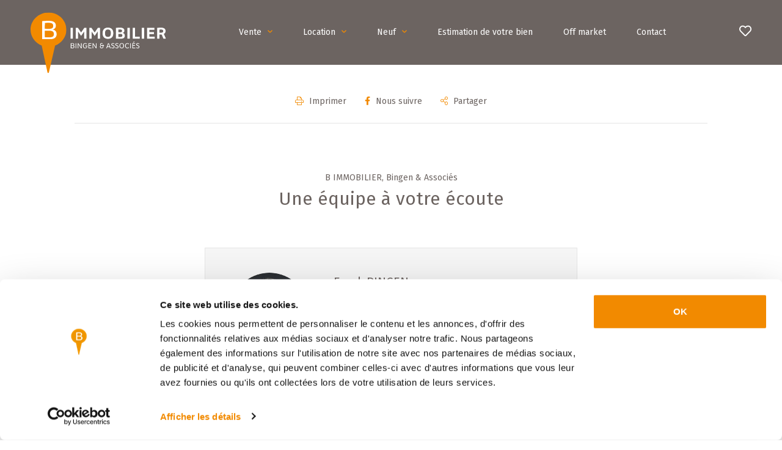

--- FILE ---
content_type: text/html; charset=utf-8
request_url: https://www.b-immobilier.lu/fr/notre-equipe
body_size: 13088
content:
<!doctype html>


<html class="no-js" lang="">
<head>
    <script data-cookieconsent="ignore">
      window.dataLayer = window.dataLayer || [];
      function gtag() {
        dataLayer.push(arguments);
      }
      gtag("consent", "default", {
        ad_storage: "granted",
        ad_user_data: "granted",
        ad_personalization: "granted",
        analytics_storage: "granted",
        functionality_storage: "granted",
        personalization_storage: "granted",
        security_storage: "granted",
        wait_for_update: 500,
      });
      gtag("set", "ads_data_redaction", true);
    </script>

    <script id="Cookiebot" src="https://consent.cookiebot.com/uc.js" data-cbid="d33214f1-d39c-46cf-a14a-da115c0c9e97" data-blockingmode="auto" type="text/javascript"></script>

    <script data-cookieconsent="ignore">
      // INIT VAR
      let main = ''; // Define main content with a CSS selector. If empty, 'main' is used
      const lang = document.querySelector('html').attributes.lang.value; // get page language
      //DISPLAY NOTICE MESSAGE FOLLOWING THE COOKIE BLOCKED
      window.addEventListener("load", function(){
        let optout,warning, pref, stat, mkt
        switch(lang){
          case "en":
            pref = 'Please <a href="javascript:Cookiebot.renew()">accept preferences-cookies</a> to load this content.';
            stat = 'Please <a href="javascript:Cookiebot.renew()">accept statistics-cookies</a> to load this content.';
            mkt =  'Please <a href="javascript:Cookiebot.renew()">accept marketing-cookies</a> to load this content.';
            break;
          case "fr":
            pref = 'Veuillez accepter les <a href="javascript:Cookiebot.renew()">cookies de préférences</a> pour charger ce contenu.';
            stat = 'Veuillez accepter les <a href="javascript:Cookiebot.renew()">cookies statistiques</a> pour charger ce contenu.';
            mkt =  'Veuillez accepter les <a href="javascript:Cookiebot.renew()">cookies marketing</a> pour charger ce contenu.';
            break;
          case "de":
            pref = 'Bitte akzeptieren Sie <a href="javascript:Cookiebot.renew()">Präferenz-Cookies</a>, um diesen Inhalt zu laden.';
            stat = 'Bitte akzeptieren Sie <a href="javascript:Cookiebot.renew()">Statistik-Cookies</a>, um diesen Inhalt zu laden.';
            mkt =  'Bitte akzeptieren Sie <a href="javascript:Cookiebot.renew()">Marketing-Cookies</a>, um diesen Inhalt zu laden.';
            break;
          case "nl":
            pref = 'Accepteer <a href="javascript:Cookiebot.renew()">preferences-cookies</a> om deze inhoud te laden.';
            stat = 'Accepteer <a href="javascript:Cookiebot.renew()">statistiek-cookies</a> om deze inhoud te laden.';
            mkt =  'Accepteer <a href="javascript:Cookiebot.renew()">marketing-cookies</a> om deze inhoud te laden.';
            break;
          default:
            pref = 'Please <a href="javascript:Cookiebot.renew()">accept preferences-cookies</a> to load this content.';
            stat = 'Please <a href="javascript:Cookiebot.renew()">accept statistics-cookies</a> to load this content.';
            mkt =  'Please <a href="javascript:Cookiebot.renew()">accept marketing-cookies</a> to load this content.';
        }
        main = main == "" ? "main" : main; //if main is empty, css selector is 'main' else css selector is a custom value
        const nodes = document.querySelectorAll(`.cookieconsent-optin-preferences, .cookieconsent-optin-statistics, .cookieconsent-optin-marketing`)
        for(let i=0; i< nodes.length; i++){
          let node = nodes[i];
          console.log(node)
          // Add other conditions here. Complete nodes' selectors if needed
          /*if(node.tagName == "SCRIPT"){
              node.classList.add(`cookieconsent-optin-${node.dataset.cookieconsent}`);
          }
          if(node.id == "entitylistmapgeo" || node.id == "entitylistdatamap"){
              node.classList.add('cookieconsent-optin-marketing');
          }*/
          let parent = node.parentNode;
          if(node.classList.contains("cookieconsent-optin-preferences")){
            optout = "cookieconsent-optout-preferences";
            warning = pref;
          }else if(node.classList.contains("cookieconsent-optin-statistics")){
            optout = "cookieconsent-optout-statistics";
            warning = stat;
          }else if(node.classList.contains("cookieconsent-optin-marketing")){
            optout = "cookieconsent-optout-marketing";
            warning = mkt;
          }
          console.log(i)
          let node_cc = document.createElement("div");
          node_cc.className = optout;
          node_cc.innerHTML = warning;
          parent.insertBefore(node_cc, node);
        }
      });
      // REMOVE NOTICE IF CLICKED
      document.addEventListener("DOMContentLoaded", () => {
        window.addEventListener('CookiebotOnAccept', function (e) {
          if (Cookiebot.consent.preferences) {
            const nodesOptout = document.getElementsByClassName('cookieconsent-optout-preferences')
            for(let j=0; j< nodesOptout.length; j++){
              nodesOptout[j].remove();
            }
          }
          if (Cookiebot.consent.statistics) {
            const nodesOptout = document.getElementsByClassName('cookieconsent-optout-statistics')
            for(let j=0; j< nodesOptout.length; j++){
              nodesOptout[j].remove();
            }
          }
          if (Cookiebot.consent.marketing) {
            const nodesOptout = document.getElementsByClassName('cookieconsent-optout-marketing')
            for(let j=0; j< nodesOptout.length; j++){
              nodesOptout[j].remove();
            }
          }
        },false);
      });
    </script>

    <!-- Google Tag Manager -->
    <script data-cookieconsent="ignore">(function (w, d, s, l, i) {
        w[l] = w[l] || [];
        w[l].push({
          'gtm.start':
            new Date().getTime(), event: 'gtm.js'
        });
        var f = d.getElementsByTagName(s)[0],
          j = d.createElement(s), dl = l != 'dataLayer' ? '&l=' + l : '';
        j.async = true;
        j.src =
          'https://www.googletagmanager.com/gtm.js?id=' + i + dl;
        f.parentNode.insertBefore(j, f);
      })(window, document, 'script', 'dataLayer', 'GTM-P8X5M5S');</script>
    <!-- End Google Tag Manager -->

    <script src="https://eu1.quilium.io/qio.js?43c2c02d-eb4c-4413-88e6-38c6665af61f"></script>

    <meta charset="utf-8">
    <meta http-equiv="X-UA-Compatible" content="IE=edge,chrome=1">
    
        <title>Notre équipe - B-immobilier</title>
    
    
        <meta name="description" content="">
    
    <meta name="keywords" content="">
    <meta name="viewport" content="width=device-width, initial-scale=1">
    
        <link rel="canonical" href="https://www.b-immobilier.lu/fr/notre-equipe">
    
    <link rel="shortcut icon" href="/images/favicon/favicon.ico" type="image/x-icon" />
    <link rel="apple-touch-icon" sizes="57x57" href="/images/favicon/apple-touch-icon-57x57.png">
    <link rel="apple-touch-icon" sizes="60x60" href="/images/favicon/apple-touch-icon-60x60.png">
    <link rel="apple-touch-icon" sizes="72x72" href="/images/favicon/apple-touch-icon-72x72.png">
    <link rel="apple-touch-icon" sizes="76x76" href="/images/favicon/apple-touch-icon-76x76.png">
    <link rel="apple-touch-icon" sizes="114x114" href="/images/favicon/apple-touch-icon-114x114.png">
    <link rel="apple-touch-icon" sizes="120x120" href="/images/favicon/apple-touch-icon-120x120.png">
    <link rel="apple-touch-icon" sizes="144x144" href="/images/favicon/apple-touch-icon-144x144.png">
    <link rel="apple-touch-icon" sizes="152x152" href="/images/favicon/apple-touch-icon-152x152.png">
    <link rel="apple-touch-icon" sizes="180x180" href="/images/favicon/apple-touch-icon-180x180.png">
    <link rel="icon" type="image/png" href="/images/favicon/favicon-16x16.png" sizes="16x16">
    <link rel="icon" type="image/png" href="/images/favicon/favicon-32x32.png" sizes="32x32">
    <link rel="icon" type="image/png" href="/images/favicon/favicon-96x96.png" sizes="96x96">
    <link rel="icon" type="image/png" href="/images/favicon/android-chrome-192x192.png" sizes="192x192">
    <meta name="msapplication-square70x70logo" content="/smalltile.png" />
    <meta name="msapplication-square150x150logo" content="/mediumtile.png" />
    <meta name="msapplication-wide310x150logo" content="/widetile.png" />
    <meta name="msapplication-square310x310logo" content="/largetile.png" />
    <link rel="preconnect" href="https://fonts.gstatic.com" crossorigin>
    <link rel="preload" as="style" href="https://fonts.googleapis.com/css2?family=Roboto:wght@300;400;500;700;900&display=swap">
    <!-- async CSS -->
    <link rel="stylesheet" href="https://fonts.googleapis.com/css2?family=Fira+Sans:wght@300;400;500;700&display=swap"
          media="print" onload="this.onload=null;this.removeAttribute('media');" type="text/css">
    <!-- no-JS fallback -->
    <noscript>
        <link rel="stylesheet" href="https://fonts.googleapis.com/css2?family=Fira+Sans:wght@300;400;500;700&display=swap">
    </noscript>

    <!-- Async load of fontawesome 5 pro -->
    <link rel="preload" href="https://pro.fontawesome.com/releases/v5.15.1/css/all.css" as="style"
          integrity="sha384-9ZfPnbegQSumzaE7mks2IYgHoayLtuto3AS6ieArECeaR8nCfliJVuLh/GaQ1gyM"
          crossorigin="anonymous" onload="this.onload=null;this.rel='stylesheet';">
    <link rel="stylesheet" href="https://pro.fontawesome.com/releases/v5.15.1/css/all.css"
          integrity="sha384-9ZfPnbegQSumzaE7mks2IYgHoayLtuto3AS6ieArECeaR8nCfliJVuLh/GaQ1gyM"
          crossorigin="anonymous">
    <noscript>
        <link rel="stylesheet" href="https://pro.fontawesome.com/releases/v5.15.1/css/all.css"
              integrity="sha384-9ZfPnbegQSumzaE7mks2IYgHoayLtuto3AS6ieArECeaR8nCfliJVuLh/GaQ1gyM"
              crossorigin="anonymous">
    </noscript>

    
    
    <link rel="stylesheet" href="/css/dist/main.css?v=1764929508">
    <link rel="stylesheet" type="text/css" href="/css/impression.css" media="print">
</head>
<body>
<!-- Google Tag Manager (noscript) -->
<noscript>
    <iframe src="https://www.googletagmanager.com/ns.html?id=GTM-P8X5M5S"
            height="0" width="0" style="display:none;visibility:hidden"></iframe>
</noscript>

<!-- End Google Tag Manager (noscript) -->
<nav class="js-responsive-menu container" id="js-responsive-menu">
    <ul>
        
    
    
        <li class="  ">
            
            
                <span class="">Vente</span>
                
                
    
        <ul class="level_2">
    
    
        <li class="  ">
            
            
                
                    <a href="/fr/annonces?type=Maison&amp;sale_rental=vente"
                       class="js-site--fade level_0 ">Maisons à vendre</a>
                
            
        </li>
    
        <li class="  ">
            
            
                
                    <a href="/fr/annonces?type=Appartement&amp;sale_rental=vente"
                       class="js-site--fade level_0 ">Appartements à vendre</a>
                
            
        </li>
    
        <li class="  ">
            
            
                
                    <a href="/fr/annonces?sort_key=&amp;order=&amp;sale_rental=vente&amp;type=Bureau"
                       class="js-site--fade level_0 ">Bureaux à vendre</a>
                
            
        </li>
    
        <li class="  ">
            
            
                
                    <a href="/fr/annonces?sort_key=&amp;order=&amp;sale_rental=vente&amp;type=Commerce"
                       class="js-site--fade level_0 ">Locaux commerciaux à vendre</a>
                
            
        </li>
    
        <li class="  ">
            
            
                
                    <a href="/fr/annonces?sort_key=&amp;order=&amp;sale_rental=vente&amp;type=Terrain"
                       class="js-site--fade level_0 ">Terrains à vendre</a>
                
            
        </li>
    
        <li class="  ">
            
            
                
                    <a href="/fr/annonces?sort_key=&amp;order=&amp;sale_rental=vente&amp;type=Garage"
                       class="js-site--fade level_0 ">Garages à vendre</a>
                
            
        </li>
    
        <li class="  ">
            
            
                
                    <a href="/fr/annonces?sort_key=&amp;order=&amp;sale_rental=vente&amp;type=Parking"
                       class="js-site--fade level_0 ">Parkings à vendre</a>
                
            
        </li>
    
        <li class="  ">
            
            
                
                    <a href="/fr/annonces?sale_rental=vente"
                       class="js-site--fade level_0 ">Tous les biens en vente</a>
                
            
        </li>
    
    
        </ul>
    

            
        </li>
    
        <li class="  ">
            
            
                <span class="">Location</span>
                
                
    
        <ul class="level_2">
    
    
        <li class="  ">
            
            
                
                    <a href="/fr/annonces?type=Maison&amp;sale_rental=location"
                       class="js-site--fade level_0 ">Maisons à louer</a>
                
            
        </li>
    
        <li class="  ">
            
            
                
                    <a href="/fr/annonces?type=Appartement&amp;sale_rental=location"
                       class="js-site--fade level_0 ">Appartements à louer</a>
                
            
        </li>
    
        <li class="  ">
            
            
                
                    <a href="/fr/annonces?type=Appartement meublé&amp;sale_rental=location"
                       class="js-site--fade level_0 ">Appartements meublés à louer</a>
                
            
        </li>
    
        <li class="  ">
            
            
                
                    <a href="/fr/annonces?type=Bureau&amp;sale_rental=location"
                       class="js-site--fade level_0 ">Bureaux à louer</a>
                
            
        </li>
    
        <li class="  ">
            
            
                
                    <a href="/fr/annonces?sort_key=&amp;order=&amp;sale_rental=location&amp;type=Commerce"
                       class="js-site--fade level_0 ">Locaux commerciaux à louer</a>
                
            
        </li>
    
        <li class="  ">
            
            
                
                    <a href="/fr/annonces?sort_key=&amp;order=&amp;sale_rental=location&amp;type=Garage"
                       class="js-site--fade level_0 ">Garages à louer</a>
                
            
        </li>
    
        <li class="  ">
            
            
                
                    <a href="/fr/annonces?sort_key=&amp;order=&amp;sale_rental=location&amp;type=Parking"
                       class="js-site--fade level_0 ">Parkings à louer</a>
                
            
        </li>
    
        <li class="  ">
            
            
                
                    <a href="/fr/annonces?sort_key=&amp;order=&amp;sale_rental=location"
                       class="js-site--fade level_0 ">Tous les biens en location</a>
                
            
        </li>
    
    
        </ul>
    

            
        </li>
    
        <li class="  ">
            
            
                <span class="">Neuf</span>
                
                
    
        <ul class="level_2">
    
    
        <li class="  ">
            
            
                
                    <a href="/fr/lotissements-et-residences-au-luxembourg?type=Lotissement"
                       class="js-site--fade level_0 ">Maisons</a>
                
            
        </li>
    
        <li class="  ">
            
            
                
                    <a href="/fr/lotissements-et-residences-au-luxembourg?type=Immeuble"
                       class="js-site--fade level_0 ">Appartements</a>
                
            
        </li>
    
    
        </ul>
    

            
        </li>
    
        <li class="  ">
            
            
                
                    <a href="/fr/estimation-de-votre-bien"
                       class="js-site--fade level_0 ">Estimation de votre bien</a>
                
            
        </li>
    
        <li class="  ">
            
            
                
                    <a href="/fr/off-market"
                       class="js-site--fade level_0 ">Off market</a>
                
            
        </li>
    
        <li class="  ">
            
            
                
                    <a href="/fr/contact"
                       class="js-site--fade level_0 ">Contact</a>
                
            
        </li>
    
    

        
    
    
        <li class="  ">
            
            
                
                    <a href="/fr/a-propos"
                       class="js-site--fade level_0 ">A propos</a>
                
            
        </li>
    
        <li class="  ">
            
            
                
                    <a href="/fr/nos-services"
                       class="js-site--fade level_0 ">Nos services</a>
                
            
        </li>
    
        <li class="active  ">
            
            
                
                    <a href="/fr/notre-equipe"
                       class="js-site--fade level_0 active">Notre équipe</a>
                
            
        </li>
    
        <li class="  ">
            
            
                
                    <a href="/fr/contact"
                       class="js-site--fade level_0 ">Contactez-nous</a>
                
            
        </li>
    
        <li class="  ">
            
            
                
                    <a href="/fr/politique-de-confidentialite"
                       class="js-site--fade level_0 ">Politique de confidentialité</a>
                
            
        </li>
    
    

    </ul>
</nav><!-- .responsive-menu -->
<header class="">
    <div class="container-fluid no-padding">
        <nav class="navbar navbar-expand-lg navbar-main d-flex align-items-center justify-content-between">
            <div class="brand">
                <a class="navbar-brand" id="js-index-logo" href="/"><img src="/images/logo.svg"></a>
            </div>

            <div class="collapse navbar-collapse justify-content-center" id="navbarTogglerDemo03">
                
    <ul class="navbar-nav d-flex align-items-center">
    
        
        <li class="nav-item dropdown">
                <a class="nav-link " href="#"
                        
                            role="button" data-toggle="dropdown" aria-haspopup="true" aria-expanded="false"
                        
                >
                    Vente
                    
                        <span class="animate-chevron d-inline-block">
                            <span class="item-chevron d-block position-relative h-100 w-100"></span>
                        </span>
                    
                </a>
                
                    <ul class="dropdown-menu level_1">
                        
                        
    
    
        
        <li class="nav-item ">
                <a class="nav-link " href="/fr/annonces?type=Maison&amp;sale_rental=vente"
                        
                >
                    Maisons à vendre
                    
                </a>
                
        </li>
    
        
        <li class="nav-item ">
                <a class="nav-link " href="/fr/annonces?type=Appartement&amp;sale_rental=vente"
                        
                >
                    Appartements à vendre
                    
                </a>
                
        </li>
    
        
        <li class="nav-item ">
                <a class="nav-link " href="/fr/annonces?sort_key=&amp;order=&amp;sale_rental=vente&amp;type=Bureau"
                        
                >
                    Bureaux à vendre
                    
                </a>
                
        </li>
    
        
        <li class="nav-item ">
                <a class="nav-link " href="/fr/annonces?sort_key=&amp;order=&amp;sale_rental=vente&amp;type=Commerce"
                        
                >
                    Locaux commerciaux à vendre
                    
                </a>
                
        </li>
    
        
        <li class="nav-item ">
                <a class="nav-link " href="/fr/annonces?sort_key=&amp;order=&amp;sale_rental=vente&amp;type=Terrain"
                        
                >
                    Terrains à vendre
                    
                </a>
                
        </li>
    
        
        <li class="nav-item ">
                <a class="nav-link " href="/fr/annonces?sort_key=&amp;order=&amp;sale_rental=vente&amp;type=Garage"
                        
                >
                    Garages à vendre
                    
                </a>
                
        </li>
    
        
        <li class="nav-item ">
                <a class="nav-link " href="/fr/annonces?sort_key=&amp;order=&amp;sale_rental=vente&amp;type=Parking"
                        
                >
                    Parkings à vendre
                    
                </a>
                
        </li>
    
        
        <li class="nav-item ">
                <a class="nav-link " href="/fr/annonces?sale_rental=vente"
                        
                >
                    Tous les biens en vente
                    
                </a>
                
        </li>
    
    

                    </ul>
                
        </li>
    
        
        <li class="nav-item dropdown">
                <a class="nav-link " href="#"
                        
                            role="button" data-toggle="dropdown" aria-haspopup="true" aria-expanded="false"
                        
                >
                    Location
                    
                        <span class="animate-chevron d-inline-block">
                            <span class="item-chevron d-block position-relative h-100 w-100"></span>
                        </span>
                    
                </a>
                
                    <ul class="dropdown-menu level_1">
                        
                        
    
    
        
        <li class="nav-item ">
                <a class="nav-link " href="/fr/annonces?type=Maison&amp;sale_rental=location"
                        
                >
                    Maisons à louer
                    
                </a>
                
        </li>
    
        
        <li class="nav-item ">
                <a class="nav-link " href="/fr/annonces?type=Appartement&amp;sale_rental=location"
                        
                >
                    Appartements à louer
                    
                </a>
                
        </li>
    
        
        <li class="nav-item ">
                <a class="nav-link " href="/fr/annonces?type=Appartement meublé&amp;sale_rental=location"
                        
                >
                    Appartements meublés à louer
                    
                </a>
                
        </li>
    
        
        <li class="nav-item ">
                <a class="nav-link " href="/fr/annonces?type=Bureau&amp;sale_rental=location"
                        
                >
                    Bureaux à louer
                    
                </a>
                
        </li>
    
        
        <li class="nav-item ">
                <a class="nav-link " href="/fr/annonces?sort_key=&amp;order=&amp;sale_rental=location&amp;type=Commerce"
                        
                >
                    Locaux commerciaux à louer
                    
                </a>
                
        </li>
    
        
        <li class="nav-item ">
                <a class="nav-link " href="/fr/annonces?sort_key=&amp;order=&amp;sale_rental=location&amp;type=Garage"
                        
                >
                    Garages à louer
                    
                </a>
                
        </li>
    
        
        <li class="nav-item ">
                <a class="nav-link " href="/fr/annonces?sort_key=&amp;order=&amp;sale_rental=location&amp;type=Parking"
                        
                >
                    Parkings à louer
                    
                </a>
                
        </li>
    
        
        <li class="nav-item ">
                <a class="nav-link " href="/fr/annonces?sort_key=&amp;order=&amp;sale_rental=location"
                        
                >
                    Tous les biens en location
                    
                </a>
                
        </li>
    
    

                    </ul>
                
        </li>
    
        
        <li class="nav-item dropdown">
                <a class="nav-link " href="#"
                        
                            role="button" data-toggle="dropdown" aria-haspopup="true" aria-expanded="false"
                        
                >
                    Neuf
                    
                        <span class="animate-chevron d-inline-block">
                            <span class="item-chevron d-block position-relative h-100 w-100"></span>
                        </span>
                    
                </a>
                
                    <ul class="dropdown-menu level_1">
                        
                        
    
    
        
        <li class="nav-item ">
                <a class="nav-link " href="/fr/lotissements-et-residences-au-luxembourg?type=Lotissement"
                        
                >
                    Maisons
                    
                </a>
                
        </li>
    
        
        <li class="nav-item ">
                <a class="nav-link " href="/fr/lotissements-et-residences-au-luxembourg?type=Immeuble"
                        
                >
                    Appartements
                    
                </a>
                
        </li>
    
    

                    </ul>
                
        </li>
    
        
        <li class="nav-item ">
                <a class="nav-link " href="/fr/estimation-de-votre-bien"
                        
                >
                    Estimation de votre bien
                    
                </a>
                
        </li>
    
        
        <li class="nav-item ">
                <a class="nav-link " href="/fr/off-market"
                        
                >
                    Off market
                    
                </a>
                
        </li>
    
        
        <li class="nav-item ">
                <a class="nav-link " href="/fr/contact"
                        
                >
                    Contact
                    
                </a>
                
        </li>
    
    </ul>

            </div>
            <div class="right-info position-relative">
                <div class="fav mr-5 mr-xs-15 d-lg-none">
                    <a class="link-fav-nav" href="/fr/contact"><i class="far fa-phone"></i></a>
                </div>
                <div class="fav">
                    <a class="link-fav-nav" href="/fr/favoris"><i class="far fa-heart"></i></a>
                </div>
                <button id="slideout-toggle" class="d-block d-lg-none js-burger-nav-button">
                    <ul class="burger-nav-bars">
                        <li class="burger-nav-bar top"></li>
                        <li class="burger-nav-bar center"></li>
                        <li class="burger-nav-bar center"></li>
                        <li class="burger-nav-bar bottom"></li>
                    </ul>
                </button>
            </div>
        </nav>
    </div>
</header>
<div id="main-content">
    <!--[if lt IE 8]>
    <p class="browserupgrade">You are using an <strong>outdated</strong> browser. Please <a href="http://browsehappy.com/">upgrade your browser</a> to improve your experience.</p>
    <![endif]-->

    <div id="modalShare" class="modal modal-share">
        <a href="#" data-activates="resp-menu" class="close-modal">
            <span class="cross-left"></span>
            <span class="cross-right"></span>
        </a>
        <div class="share-buttons">
            <a href="#" class="share-button share-facebook" onclick="window.open('https://www.facebook.com/sharer/sharer.php?u=' + encodeURIComponent(window.location.href), 'facebook-share', 'width=580,height=296'); return false;">
                <i class="fab fa-facebook-f"></i>
                <span>Facebook</span>
            </a>
            <a href="#" class="share-button share-twitter" onclick="window.open('https://twitter.com/intent/tweet?url=' + encodeURIComponent(window.location.href) + '&text=' + encodeURIComponent(document.title), 'twitter-share', 'width=550,height=235'); return false;">
                <i class="fab fa-twitter"></i>
                <span>Twitter</span>
            </a>
            <a href="#" class="share-button share-linkedin" onclick="window.open('https://www.linkedin.com/shareArticle?mini=true&url=' + encodeURIComponent(window.location.href) + '&title=' + encodeURIComponent(document.title), 'linkedin-share', 'width=580,height=296'); return false;">
                <i class="fab fa-linkedin-in"></i>
                <span>LinkedIn</span>
            </a>
            <a href="#" class="share-button share-whatsapp" onclick="window.open('https://api.whatsapp.com/send?text=' + encodeURIComponent(document.title + ' ' + window.location.href), 'whatsapp-share', 'width=580,height=296'); return false;">
                <i class="fab fa-whatsapp"></i>
                <span>WhatsApp</span>
            </a>
            <a href="#" class="share-button share-email" onclick="window.location.href='mailto:?subject=' + encodeURIComponent(document.title) + '&body=' + encodeURIComponent(window.location.href); return false;">
                <i class="fal fa-envelope"></i>
                <span>Email</span>
            </a>
            <a href="#" class="share-button share-copy" onclick="navigator.clipboard.writeText(window.location.href); this.querySelector('span').textContent='Copié !'; setTimeout(() => this.querySelector('span').textContent='Copier le lien', 2000); return false;">
                <i class="fal fa-link"></i>
                <span>Copier le lien</span>
            </a>
        </div>
    </div>
    

  

<div class="container-fluid" id="homeStart">
    <div class="row">
        
            <div class="col-12 col-md-12 col-lg-10 col-xl-10 offset-lg-1 offset-xl-1">
                <div class="header-page d-flex justify-content-center">
                    <div class="print ico-list">
                        <a href="#" target="_blank">
                            <i class="fal fa-print"></i> Imprimer
                        </a>
                    </div>
                    <div class="follow ico-list">
                        <a href="https://fr-fr.facebook.com/bimmobilier/" target="_blank">
                            <i class="fab fa-facebook-f"></i> Nous suivre
                        </a>
                    </div>
                    <div class="share ico-list">
                        <a href="" class="share-btn">
                            <i class="fal fa-share-alt"></i> Partager
                        </a>
                    </div>
                </div>
            </div>
        
        
  
    
        
         <!--template file : elements/textimg-header.njk-->
         <div class="col-12 col-md-12 col-lg-10 col-xl-6 offset-lg-1 offset-xl-3 ">
     <div class="text-header textimg text-center content-target">
        
            <h4 class="title-t4 fw-normal mb-5 mb-xs-5">B IMMOBILIER, Bingen &amp; Associés</h4>
        

        
            
                <h1 class="title-t1 fw-normal ">Une équipe à votre écoute</h1>
            
        
        
    </div>
</div>
    
  
    
        
         <!--template file : elements/teams-list.njk-->
        
<div class="col-12 col-md-12 col-lg-10 col-xl-6 offset-lg-1 offset-xl-3 ">
    <div class="collection teams content-target ">
        
        
            
                
                <div class="team w-100 mb-xs-15 mb-30 bg-grey border-grey">
                    <div class="left_block">
                        <div class="image-wrapper">
                            <picture>
                                <!--[if IE 9]>
                                <audio><![endif]-->
                                <source data-srcset="/thumbs/c57c9e70-a9b9-11eb-9823-794bf2d7681c-xs.webp"
                                        media="(max-width: 575px)" type="image/webp"/>
                                <source data-srcset="/thumbs/c57c9e70-a9b9-11eb-9823-794bf2d7681c-xs.png" media="(max-width: 575px)"
                                        type="image/png"/>
                                <source data-srcset="/thumbs/c57c9e70-a9b9-11eb-9823-794bf2d7681c-sm.webp"
                                        media="(max-width: 767px)" type="image/webp"/>
                                <source data-srcset="/thumbs/c57c9e70-a9b9-11eb-9823-794bf2d7681c-sm.png" media="(max-width: 767px)"
                                        type="image/png"/>
                                <source data-srcset="/thumbs/c57c9e70-a9b9-11eb-9823-794bf2d7681c-md.webp"
                                        media="(max-width: 991px)" type="image/webp"/>
                                <source data-srcset="/thumbs/c57c9e70-a9b9-11eb-9823-794bf2d7681c-md.png" media="(max-width: 991px)"
                                        type="image/png"/>
                                <source data-srcset="/thumbs/c57c9e70-a9b9-11eb-9823-794bf2d7681c-lg.webp"
                                        media="(max-width: 1199px)" type="image/webp"/>
                                <source data-srcset="/thumbs/c57c9e70-a9b9-11eb-9823-794bf2d7681c-lg.png" media="(max-width: 1199px)"
                                        type="image/png"/>
                                <source data-srcset="/thumbs/c57c9e70-a9b9-11eb-9823-794bf2d7681c.webp"
                                        media="(min-width: 1200px)" type="image/webp"/>
                                <source data-srcset="/thumbs/c57c9e70-a9b9-11eb-9823-794bf2d7681c.png" media="(min-width: 1200px)"
                                        type="image/png"/>
                                <!--[if IE 9]></audio><![endif]-->
                                <img src="/thumbs/c57c9e70-a9b9-11eb-9823-794bf2d7681c-lowRes.png" data-sizes="auto"
                                     class="lazyload w-100" alt="Bingen"/>
                            </picture>
                        </div>
                    </div>
                    <div class="right_block">
                        
                            <h2 class="fw-normal mb-xs-10 mb-10 title-t3">Frank BINGEN</h2>
                        
                        
                            <p class="info mt-10"><i class="fad fa-user"></i>Fondateur</p>
                        
                        
                            <p class="info"><i class="fas fa-envelope"></i><a href="/cdn-cgi/l/email-protection#6d0b1f0c0306430f04030a08032d0f40040000020f040104081f430118"><span class="__cf_email__" data-cfemail="b7d1c5d6d9dc99d5ded9d0d2d9f7d59adedadad8d5dedbded2c599dbc2">[email&#160;protected]</span></a> </p>
                        
                        
                        <div class="desc limit">
                            <p>Frank a fondé l’agence B IMMOBILIER – Bingen &amp; Associés en 2010.</p>
<p></p>
<p>Après avoir obtenu sa licence en sciences de gestion et une deuxième en sociologie à l’Université de Liège, il s’est lancé dans le secteur financier. Il a acquis une expérience bancaire auprès d’une grande banque de la place financière comme analyste financier (essentiellement de projets immobiliers), ainsi que dans le Private Banking. Son expérience dans la gestion de projets économiques (Délégation de la Commission Européenne au Vietnam et Fonds National de la Recherche) lui a donné de solides bases en ce qui concerne l’analyse économique et la gestion financière de projets de promotion immobilière.</p>
<p></p>
<p>Passionné de voyages, Frank a parcouru les quatre coins du monde. Il lui reste pourtant de nombreux pays qu’il aimerait faire découvrir à ses enfants.</p>
<p></p>
<p>Frank parle couramment le luxembourgeois, l'allemand, le français, l'anglais et a des notions en néerlandais et en espagnol.</p>
                        </div>
                        <a href="#" class="readMoreTeam">Lire la suite</a>
                        <a href="#" class="d-none readLessTeam">Voir moins</a>
                    </div>
                </div>
            
        
            
                
                <div class="team w-100 mb-xs-15 mb-30 bg-grey border-grey">
                    <div class="left_block">
                        <div class="image-wrapper">
                            <picture>
                                <!--[if IE 9]>
                                <audio><![endif]-->
                                <source data-srcset="/thumbs/36955b10-a9ba-11eb-a34c-3f9ede4a14d1-xs.webp"
                                        media="(max-width: 575px)" type="image/webp"/>
                                <source data-srcset="/thumbs/36955b10-a9ba-11eb-a34c-3f9ede4a14d1-xs.png" media="(max-width: 575px)"
                                        type="image/png"/>
                                <source data-srcset="/thumbs/36955b10-a9ba-11eb-a34c-3f9ede4a14d1-sm.webp"
                                        media="(max-width: 767px)" type="image/webp"/>
                                <source data-srcset="/thumbs/36955b10-a9ba-11eb-a34c-3f9ede4a14d1-sm.png" media="(max-width: 767px)"
                                        type="image/png"/>
                                <source data-srcset="/thumbs/36955b10-a9ba-11eb-a34c-3f9ede4a14d1-md.webp"
                                        media="(max-width: 991px)" type="image/webp"/>
                                <source data-srcset="/thumbs/36955b10-a9ba-11eb-a34c-3f9ede4a14d1-md.png" media="(max-width: 991px)"
                                        type="image/png"/>
                                <source data-srcset="/thumbs/36955b10-a9ba-11eb-a34c-3f9ede4a14d1-lg.webp"
                                        media="(max-width: 1199px)" type="image/webp"/>
                                <source data-srcset="/thumbs/36955b10-a9ba-11eb-a34c-3f9ede4a14d1-lg.png" media="(max-width: 1199px)"
                                        type="image/png"/>
                                <source data-srcset="/thumbs/36955b10-a9ba-11eb-a34c-3f9ede4a14d1.webp"
                                        media="(min-width: 1200px)" type="image/webp"/>
                                <source data-srcset="/thumbs/36955b10-a9ba-11eb-a34c-3f9ede4a14d1.png" media="(min-width: 1200px)"
                                        type="image/png"/>
                                <!--[if IE 9]></audio><![endif]-->
                                <img src="/thumbs/36955b10-a9ba-11eb-a34c-3f9ede4a14d1-lowRes.png" data-sizes="auto"
                                     class="lazyload w-100" alt="Stork"/>
                            </picture>
                        </div>
                    </div>
                    <div class="right_block">
                        
                            <h2 class="fw-normal mb-xs-10 mb-10 title-t3">Arlette STORK</h2>
                        
                        
                            <p class="info mt-10"><i class="fad fa-user"></i>Gestion projets</p>
                        
                        
                            <p class="info"><i class="fas fa-envelope"></i><a href="/cdn-cgi/l/email-protection#4f2e3d232a3b3b2a613c3b203d240f2d62262222202d2623262a3d61233a"><span class="__cf_email__" data-cfemail="4e2f3c222b3a3a2b603d3a213c250e2c63272323212c2722272b3c60223b">[email&#160;protected]</span></a> </p>
                        
                        
                            <p class="info"><i class="fas fa-phone"></i><a href="tel:+352 621 711 804">+352 621 711 804</a> </p>
                        
                        <div class="desc limit">
                            <p>Arlette a rejoint l'équipe de B IMMOBILIER en octobre 2017. </p>
<p>Elle a fait ses premiers pas professionnels auprès du Ministère de l’Education Nationale au sein du département « Contrôle Financier ».</p>
<p>En 2011, elle a décidé de changer de voie professionnelle et a trouvé un nouveau défi dans la gestion de syndics.</p>
<p>Son expérience de 7 ans dans la gérance d’immeuble, lui a permis d’acquérir une connaissance de base solide dans le domaine de l’immobilier.</p>
<p>Arlette s’occupe des projets de B IMMOBILIER.&nbsp;</p>
<p>Dans son temps libre, elle s’investit beaucoup dans le domaine de l’apiculture.</p>
<p>Arlette parle couramment le luxembourgeois, l'allemand, le français et l'anglais.</p>
                        </div>
                        <a href="#" class="readMoreTeam">Lire la suite</a>
                        <a href="#" class="d-none readLessTeam">Voir moins</a>
                    </div>
                </div>
            
        
            
        
            
        
            
        
            
        
            
        
            
        
            
        
            
        
            
        
            
        
    </div>
</div>

    
  
    
        
         <!--template file : elements/teams-list.njk-->
        
<div class="col-12 col-md-12 col-lg-10 col-xl-6 offset-lg-1 offset-xl-3 ">
    <div class="collection teams content-target ">
        
            <h2 class="title-t2 fw-normal mb-25 mb-xs-25 text-center">Bureau Merl</h2>
        
        
            
        
            
        
            
                
                <div class="team w-100 mb-xs-15 mb-30 bg-grey border-grey">
                    <div class="left_block">
                        <div class="image-wrapper">
                            <picture>
                                <!--[if IE 9]>
                                <audio><![endif]-->
                                <source data-srcset="/thumbs/35f3e230-d22f-11ed-90a7-2522315205ec-xs.webp"
                                        media="(max-width: 575px)" type="image/webp"/>
                                <source data-srcset="/thumbs/35f3e230-d22f-11ed-90a7-2522315205ec-xs.jpg" media="(max-width: 575px)"
                                        type="image/jpeg"/>
                                <source data-srcset="/thumbs/35f3e230-d22f-11ed-90a7-2522315205ec-sm.webp"
                                        media="(max-width: 767px)" type="image/webp"/>
                                <source data-srcset="/thumbs/35f3e230-d22f-11ed-90a7-2522315205ec-sm.jpg" media="(max-width: 767px)"
                                        type="image/jpeg"/>
                                <source data-srcset="/thumbs/35f3e230-d22f-11ed-90a7-2522315205ec-md.webp"
                                        media="(max-width: 991px)" type="image/webp"/>
                                <source data-srcset="/thumbs/35f3e230-d22f-11ed-90a7-2522315205ec-md.jpg" media="(max-width: 991px)"
                                        type="image/jpeg"/>
                                <source data-srcset="/thumbs/35f3e230-d22f-11ed-90a7-2522315205ec-lg.webp"
                                        media="(max-width: 1199px)" type="image/webp"/>
                                <source data-srcset="/thumbs/35f3e230-d22f-11ed-90a7-2522315205ec-lg.jpg" media="(max-width: 1199px)"
                                        type="image/jpeg"/>
                                <source data-srcset="/thumbs/35f3e230-d22f-11ed-90a7-2522315205ec.webp"
                                        media="(min-width: 1200px)" type="image/webp"/>
                                <source data-srcset="/thumbs/35f3e230-d22f-11ed-90a7-2522315205ec.jpg" media="(min-width: 1200px)"
                                        type="image/jpeg"/>
                                <!--[if IE 9]></audio><![endif]-->
                                <img src="/thumbs/35f3e230-d22f-11ed-90a7-2522315205ec-lowRes.jpg" data-sizes="auto"
                                     class="lazyload w-100" alt="Manu"/>
                            </picture>
                        </div>
                    </div>
                    <div class="right_block">
                        
                            <h2 class="fw-normal mb-xs-10 mb-10 title-t3">Manuel PAIVA</h2>
                        
                        
                            <p class="info mt-10"><i class="fad fa-user"></i>Gérant  - B IMMOBILIER MERL</p>
                        
                        
                            <p class="info"><i class="fas fa-envelope"></i><a href="/cdn-cgi/l/email-protection#a2cfc3ccd7c7ce8cd2c3cbd4c3e2c08fcbcfcfcdc0cbcecbc7d08cced7"><span class="__cf_email__" data-cfemail="1a777b746f7f76346a7b736c7b5a783773777775787376737f6834766f">[email&#160;protected]</span></a> </p>
                        
                        
                            <p class="info"><i class="fas fa-phone"></i><a href="tel:+352 691 287 759">+352 691 287 759</a> </p>
                        
                        <div class="desc limit">
                            <p>Manuel a rejoint l'équipe de B IMMOBILIER en janvier 2023.</p>
<p>Il a fait ses débuts dans l'immobilier en 2007 et a ouvert sa propre agence en 2012. Son expérience de 16 ans dans l'immobilier lui a permis d'acquérir une connaissance de base solide.</p>
<p>Manuel est gérant de B IMMOBILIER&nbsp;MERL et s'occupe des ventes et d'estimations.</p>
<p>Dans son temps libre, il est passionné de football et aime voyager avec sa famille pour visiter des stades autour du monde.</p>
<p>Manuel parle couramment le luxembourgeois, le français, l'allemand, le portugais et à des notions en l'anglais.</p>
                        </div>
                        <a href="#" class="readMoreTeam">Lire la suite</a>
                        <a href="#" class="d-none readLessTeam">Voir moins</a>
                    </div>
                </div>
            
        
            
        
            
                
                <div class="team w-100 mb-xs-15 mb-30 bg-grey border-grey">
                    <div class="left_block">
                        <div class="image-wrapper">
                            <picture>
                                <!--[if IE 9]>
                                <audio><![endif]-->
                                <source data-srcset="/thumbs/5fd8fcc0-cfa4-11ed-a4c3-976c2a33d5a8-xs.webp"
                                        media="(max-width: 575px)" type="image/webp"/>
                                <source data-srcset="/thumbs/5fd8fcc0-cfa4-11ed-a4c3-976c2a33d5a8-xs.jpg" media="(max-width: 575px)"
                                        type="image/jpeg"/>
                                <source data-srcset="/thumbs/5fd8fcc0-cfa4-11ed-a4c3-976c2a33d5a8-sm.webp"
                                        media="(max-width: 767px)" type="image/webp"/>
                                <source data-srcset="/thumbs/5fd8fcc0-cfa4-11ed-a4c3-976c2a33d5a8-sm.jpg" media="(max-width: 767px)"
                                        type="image/jpeg"/>
                                <source data-srcset="/thumbs/5fd8fcc0-cfa4-11ed-a4c3-976c2a33d5a8-md.webp"
                                        media="(max-width: 991px)" type="image/webp"/>
                                <source data-srcset="/thumbs/5fd8fcc0-cfa4-11ed-a4c3-976c2a33d5a8-md.jpg" media="(max-width: 991px)"
                                        type="image/jpeg"/>
                                <source data-srcset="/thumbs/5fd8fcc0-cfa4-11ed-a4c3-976c2a33d5a8-lg.webp"
                                        media="(max-width: 1199px)" type="image/webp"/>
                                <source data-srcset="/thumbs/5fd8fcc0-cfa4-11ed-a4c3-976c2a33d5a8-lg.jpg" media="(max-width: 1199px)"
                                        type="image/jpeg"/>
                                <source data-srcset="/thumbs/5fd8fcc0-cfa4-11ed-a4c3-976c2a33d5a8.webp"
                                        media="(min-width: 1200px)" type="image/webp"/>
                                <source data-srcset="/thumbs/5fd8fcc0-cfa4-11ed-a4c3-976c2a33d5a8.jpg" media="(min-width: 1200px)"
                                        type="image/jpeg"/>
                                <!--[if IE 9]></audio><![endif]-->
                                <img src="/thumbs/5fd8fcc0-cfa4-11ed-a4c3-976c2a33d5a8-lowRes.jpg" data-sizes="auto"
                                     class="lazyload w-100" alt="David"/>
                            </picture>
                        </div>
                    </div>
                    <div class="right_block">
                        
                            <h2 class="fw-normal mb-xs-10 mb-10 title-t3">David DUCROCQ</h2>
                        
                        
                            <p class="info mt-10"><i class="fad fa-user"></i>Responsable vente - B IMMOBILIER MERL</p>
                        
                        
                            <p class="info"><i class="fas fa-envelope"></i><a href="/cdn-cgi/l/email-protection#620603140b064c061701100d011322004f0b0f0f0d000b0e0b07104c0e17"><span class="__cf_email__" data-cfemail="0a6e6b7c636e246e7f697865697b4a682763676765686366636f7824667f">[email&#160;protected]</span></a> </p>
                        
                        
                            <p class="info"><i class="fas fa-phone"></i><a href="tel:+352 691 350 487">+352 691 350 487</a> </p>
                        
                        <div class="desc limit">
                            <p>David a rejoint l’équipe de B IMMOBILIER MERL en décembre 2018.</p>
<p>Titulaire d’un BTS commercial, il a exercé des fonctions commerciales dans divers secteurs d’activité (automobile, publicité) avant de rejoindre le Luxembourg en 2001.</p>
<p>Après avoir intégré l’équipe d’Editus pendant sept années, il décide de prendre son autonomie en créant sa propre société. Isquare magazine voit le jour et devient le premier magazine de petites annonces immobilières au Luxembourg.</p>
<p>David s'occupe des ventes et des estimations B IMMOBILIER&nbsp;MERL.</p>
<p>Il est passionné de musique, d’automobile et consacre son temps libre à ses enfants.</p>
<p>David parle couramment le français, l’anglais et l’italien.</p>
                        </div>
                        <a href="#" class="readMoreTeam">Lire la suite</a>
                        <a href="#" class="d-none readLessTeam">Voir moins</a>
                    </div>
                </div>
            
        
            
        
            
        
            
        
            
        
            
        
            
        
            
        
    </div>
</div>

    
  
    
        
         <!--template file : elements/teams-list.njk-->
        
<div class="col-12 col-md-12 col-lg-10 col-xl-6 offset-lg-1 offset-xl-3 ">
    <div class="collection teams content-target ">
        
            <h2 class="title-t2 fw-normal mb-25 mb-xs-25 text-center">Bureau Mersch</h2>
        
        
            
        
            
        
            
        
            
                
                <div class="team w-100 mb-xs-15 mb-30 bg-grey border-grey">
                    <div class="left_block">
                        <div class="image-wrapper">
                            <picture>
                                <!--[if IE 9]>
                                <audio><![endif]-->
                                <source data-srcset="/thumbs/ede03080-a9b9-11eb-bad1-d158330f4075-xs.webp"
                                        media="(max-width: 575px)" type="image/webp"/>
                                <source data-srcset="/thumbs/ede03080-a9b9-11eb-bad1-d158330f4075-xs.png" media="(max-width: 575px)"
                                        type="image/png"/>
                                <source data-srcset="/thumbs/ede03080-a9b9-11eb-bad1-d158330f4075-sm.webp"
                                        media="(max-width: 767px)" type="image/webp"/>
                                <source data-srcset="/thumbs/ede03080-a9b9-11eb-bad1-d158330f4075-sm.png" media="(max-width: 767px)"
                                        type="image/png"/>
                                <source data-srcset="/thumbs/ede03080-a9b9-11eb-bad1-d158330f4075-md.webp"
                                        media="(max-width: 991px)" type="image/webp"/>
                                <source data-srcset="/thumbs/ede03080-a9b9-11eb-bad1-d158330f4075-md.png" media="(max-width: 991px)"
                                        type="image/png"/>
                                <source data-srcset="/thumbs/ede03080-a9b9-11eb-bad1-d158330f4075-lg.webp"
                                        media="(max-width: 1199px)" type="image/webp"/>
                                <source data-srcset="/thumbs/ede03080-a9b9-11eb-bad1-d158330f4075-lg.png" media="(max-width: 1199px)"
                                        type="image/png"/>
                                <source data-srcset="/thumbs/ede03080-a9b9-11eb-bad1-d158330f4075.webp"
                                        media="(min-width: 1200px)" type="image/webp"/>
                                <source data-srcset="/thumbs/ede03080-a9b9-11eb-bad1-d158330f4075.png" media="(min-width: 1200px)"
                                        type="image/png"/>
                                <!--[if IE 9]></audio><![endif]-->
                                <img src="/thumbs/ede03080-a9b9-11eb-bad1-d158330f4075-lowRes.png" data-sizes="auto"
                                     class="lazyload w-100" alt="Lahr"/>
                            </picture>
                        </div>
                    </div>
                    <div class="right_block">
                        
                            <h2 class="fw-normal mb-xs-10 mb-10 title-t3">Gilles LAHR</h2>
                        
                        
                            <p class="info mt-10"><i class="fad fa-user"></i>Associé / Gérant - B IMMOBILIER MERSCH</p>
                        
                        
                            <p class="info"><i class="fas fa-envelope"></i><a href="/cdn-cgi/l/email-protection#34535d585851471a58555c467456195d59595b565d585d51461a5841"><span class="__cf_email__" data-cfemail="eb8c8287878e98c5878a8399ab89c682868684898287828e99c5879e">[email&#160;protected]</span></a> </p>
                        
                        
                            <p class="info"><i class="fas fa-phone"></i><a href="tel:+352 26 64 08">+352 26 64 08</a> </p>
                        
                        <div class="desc limit">
                            <p>Gilles a rejoint l'équipe de B IMMOBILIER en 2015.</p>
<p>Après avoir fini son bachelor en économie de gestion à l’Université de Trèves, il a tout de suite démarré sa carrière dans le domaine de l’immobilier.</p>
<p>Gilles est associé du bureau de B IMMOBILIER MERSCH et s'occupe des ventes, d'estimation et des locations.</p>
<p>Dans son temps libre, Gilles aime faire du sport, notamment le foot, et se passionne également pour la musique – il est batteur dans son propre groupe de rock.</p>
<p>Gilles parle couramment le luxembourgeois, l'allemand, le français et l'anglais.</p>
                        </div>
                        <a href="#" class="readMoreTeam">Lire la suite</a>
                        <a href="#" class="d-none readLessTeam">Voir moins</a>
                    </div>
                </div>
            
        
            
        
            
        
            
        
            
        
            
        
            
        
            
        
            
        
    </div>
</div>

    
  
    
        
         <!--template file : elements/teams-list.njk-->
        
<div class="col-12 col-md-12 col-lg-10 col-xl-6 offset-lg-1 offset-xl-3 ">
    <div class="collection teams content-target ">
        
            <h2 class="title-t2 fw-normal mb-25 mb-xs-25 text-center">Bureau Diekirch</h2>
        
        
            
        
            
        
            
        
            
        
            
        
            
                
                <div class="team w-100 mb-xs-15 mb-30 bg-grey border-grey">
                    <div class="left_block">
                        <div class="image-wrapper">
                            <picture>
                                <!--[if IE 9]>
                                <audio><![endif]-->
                                <source data-srcset="/thumbs/3123e0e0-a9bb-11eb-b752-e511f1335a2a-xs.webp"
                                        media="(max-width: 575px)" type="image/webp"/>
                                <source data-srcset="/thumbs/3123e0e0-a9bb-11eb-b752-e511f1335a2a-xs.jpg" media="(max-width: 575px)"
                                        type="image/jpeg"/>
                                <source data-srcset="/thumbs/3123e0e0-a9bb-11eb-b752-e511f1335a2a-sm.webp"
                                        media="(max-width: 767px)" type="image/webp"/>
                                <source data-srcset="/thumbs/3123e0e0-a9bb-11eb-b752-e511f1335a2a-sm.jpg" media="(max-width: 767px)"
                                        type="image/jpeg"/>
                                <source data-srcset="/thumbs/3123e0e0-a9bb-11eb-b752-e511f1335a2a-md.webp"
                                        media="(max-width: 991px)" type="image/webp"/>
                                <source data-srcset="/thumbs/3123e0e0-a9bb-11eb-b752-e511f1335a2a-md.jpg" media="(max-width: 991px)"
                                        type="image/jpeg"/>
                                <source data-srcset="/thumbs/3123e0e0-a9bb-11eb-b752-e511f1335a2a-lg.webp"
                                        media="(max-width: 1199px)" type="image/webp"/>
                                <source data-srcset="/thumbs/3123e0e0-a9bb-11eb-b752-e511f1335a2a-lg.jpg" media="(max-width: 1199px)"
                                        type="image/jpeg"/>
                                <source data-srcset="/thumbs/3123e0e0-a9bb-11eb-b752-e511f1335a2a.webp"
                                        media="(min-width: 1200px)" type="image/webp"/>
                                <source data-srcset="/thumbs/3123e0e0-a9bb-11eb-b752-e511f1335a2a.jpg" media="(min-width: 1200px)"
                                        type="image/jpeg"/>
                                <!--[if IE 9]></audio><![endif]-->
                                <img src="/thumbs/3123e0e0-a9bb-11eb-b752-e511f1335a2a-lowRes.jpg" data-sizes="auto"
                                     class="lazyload w-100" alt="Pawlenko"/>
                            </picture>
                        </div>
                    </div>
                    <div class="right_block">
                        
                            <h2 class="fw-normal mb-xs-10 mb-10 title-t3">Thierry PAWLENKO</h2>
                        
                        
                            <p class="info mt-10"><i class="fad fa-user"></i>Gérant  – B IMMOBILIER  DIEKIRCH ET MERL</p>
                        
                        
                            <p class="info"><i class="fas fa-envelope"></i><a href="/cdn-cgi/l/email-protection#4f3b27262a3d3d36613f2e38232a2124200f2d62262222202d2623262a3d61233a"><span class="__cf_email__" data-cfemail="11657978746363683f6170667d747f7a7e51733c787c7c7e73787d7874633f7d64">[email&#160;protected]</span></a> </p>
                        
                        
                            <p class="info"><i class="fas fa-phone"></i><a href="tel:+352 621 551 171">+352 621 551 171</a> </p>
                        
                        <div class="desc limit">
                            <p>Thierry a rejoint l'équipe de B IMMOBILIER DIEKIRCH en mai 2019. </p>
<p>Son expérience de 5 ans dans la gérance d’immeuble, lui a permis d’acquérir une connaissance de base solide dans le domaine de l’immobilier.</p>
<p>Thierry est gérant du bureau de B IMMOBILIER DIEKIRCH et s'occupe des ventes, d'estimations et des locations.</p>
<p>Dans son temps libre il est un grand passionné de football. Il aime passer son temps libre en vacances avec sa famille ou se plonger dans des livres.</p>
<p>Thierry parle couramment le luxembourgeois, l'allemand, le français et l'anglais.</p>
                        </div>
                        <a href="#" class="readMoreTeam">Lire la suite</a>
                        <a href="#" class="d-none readLessTeam">Voir moins</a>
                    </div>
                </div>
            
        
            
                
                <div class="team w-100 mb-xs-15 mb-30 bg-grey border-grey">
                    <div class="left_block">
                        <div class="image-wrapper">
                            <picture>
                                <!--[if IE 9]>
                                <audio><![endif]-->
                                <source data-srcset="/thumbs/29f47e30-d22f-11ed-aa42-b516452306a9-xs.webp"
                                        media="(max-width: 575px)" type="image/webp"/>
                                <source data-srcset="/thumbs/29f47e30-d22f-11ed-aa42-b516452306a9-xs.jpg" media="(max-width: 575px)"
                                        type="image/jpeg"/>
                                <source data-srcset="/thumbs/29f47e30-d22f-11ed-aa42-b516452306a9-sm.webp"
                                        media="(max-width: 767px)" type="image/webp"/>
                                <source data-srcset="/thumbs/29f47e30-d22f-11ed-aa42-b516452306a9-sm.jpg" media="(max-width: 767px)"
                                        type="image/jpeg"/>
                                <source data-srcset="/thumbs/29f47e30-d22f-11ed-aa42-b516452306a9-md.webp"
                                        media="(max-width: 991px)" type="image/webp"/>
                                <source data-srcset="/thumbs/29f47e30-d22f-11ed-aa42-b516452306a9-md.jpg" media="(max-width: 991px)"
                                        type="image/jpeg"/>
                                <source data-srcset="/thumbs/29f47e30-d22f-11ed-aa42-b516452306a9-lg.webp"
                                        media="(max-width: 1199px)" type="image/webp"/>
                                <source data-srcset="/thumbs/29f47e30-d22f-11ed-aa42-b516452306a9-lg.jpg" media="(max-width: 1199px)"
                                        type="image/jpeg"/>
                                <source data-srcset="/thumbs/29f47e30-d22f-11ed-aa42-b516452306a9.webp"
                                        media="(min-width: 1200px)" type="image/webp"/>
                                <source data-srcset="/thumbs/29f47e30-d22f-11ed-aa42-b516452306a9.jpg" media="(min-width: 1200px)"
                                        type="image/jpeg"/>
                                <!--[if IE 9]></audio><![endif]-->
                                <img src="/thumbs/29f47e30-d22f-11ed-aa42-b516452306a9-lowRes.jpg" data-sizes="auto"
                                     class="lazyload w-100" alt="Micael"/>
                            </picture>
                        </div>
                    </div>
                    <div class="right_block">
                        
                            <h2 class="fw-normal mb-xs-10 mb-10 title-t3">Micael BARROS</h2>
                        
                        
                            <p class="info mt-10"><i class="fad fa-user"></i>Vente / Location  - B IMMOBILIER DIEKIRCH</p>
                        
                        
                            <p class="info"><i class="fas fa-envelope"></i><a href="/cdn-cgi/l/email-protection#9df0f4fefcf8f1b3fffcefeff2eeddffb0f4f0f0f2fff4f1f4f8efb3f1e8"><span class="__cf_email__" data-cfemail="5835313b393d34763a392a2a372b183a75313535373a3134313d2a76342d">[email&#160;protected]</span></a> </p>
                        
                        
                            <p class="info"><i class="fas fa-phone"></i><a href="tel:+352 621 551 175">+352 621 551 175</a> </p>
                        
                        <div class="desc limit">
                            <p>Micael a rejoint l'équipe de B IMMOBILIER DIEKIRCH en janvier 2023.</p>
<p>Après plus de 10 ans dans le domaine du transport et de la logistique, il a décidé d'accepter le challenge du monde immobilier en rejoignant l'équipe de B IMMOBILIER.</p>
<p>Micael s'occupe des ventes, des estimations et des locations du bureau de B IMMOBILIER DIEKIRCH.</p>
<p>Dans son temps libre il est passionné de football, les voyages et aime passer du temps en famille.</p>
<p>Micael parle couramment le portugais, le français et l'espagnol.</p>
                        </div>
                        <a href="#" class="readMoreTeam">Lire la suite</a>
                        <a href="#" class="d-none readLessTeam">Voir moins</a>
                    </div>
                </div>
            
        
            
                
                <div class="team w-100 mb-xs-15 mb-30 bg-grey border-grey">
                    <div class="left_block">
                        <div class="image-wrapper">
                            <picture>
                                <!--[if IE 9]>
                                <audio><![endif]-->
                                <source data-srcset="/thumbs/3fbb10c0-d22f-11ed-87d7-873606b58871-xs.webp"
                                        media="(max-width: 575px)" type="image/webp"/>
                                <source data-srcset="/thumbs/3fbb10c0-d22f-11ed-87d7-873606b58871-xs.jpg" media="(max-width: 575px)"
                                        type="image/jpeg"/>
                                <source data-srcset="/thumbs/3fbb10c0-d22f-11ed-87d7-873606b58871-sm.webp"
                                        media="(max-width: 767px)" type="image/webp"/>
                                <source data-srcset="/thumbs/3fbb10c0-d22f-11ed-87d7-873606b58871-sm.jpg" media="(max-width: 767px)"
                                        type="image/jpeg"/>
                                <source data-srcset="/thumbs/3fbb10c0-d22f-11ed-87d7-873606b58871-md.webp"
                                        media="(max-width: 991px)" type="image/webp"/>
                                <source data-srcset="/thumbs/3fbb10c0-d22f-11ed-87d7-873606b58871-md.jpg" media="(max-width: 991px)"
                                        type="image/jpeg"/>
                                <source data-srcset="/thumbs/3fbb10c0-d22f-11ed-87d7-873606b58871-lg.webp"
                                        media="(max-width: 1199px)" type="image/webp"/>
                                <source data-srcset="/thumbs/3fbb10c0-d22f-11ed-87d7-873606b58871-lg.jpg" media="(max-width: 1199px)"
                                        type="image/jpeg"/>
                                <source data-srcset="/thumbs/3fbb10c0-d22f-11ed-87d7-873606b58871.webp"
                                        media="(min-width: 1200px)" type="image/webp"/>
                                <source data-srcset="/thumbs/3fbb10c0-d22f-11ed-87d7-873606b58871.jpg" media="(min-width: 1200px)"
                                        type="image/jpeg"/>
                                <!--[if IE 9]></audio><![endif]-->
                                <img src="/thumbs/3fbb10c0-d22f-11ed-87d7-873606b58871-lowRes.jpg" data-sizes="auto"
                                     class="lazyload w-100" alt="Corinne"/>
                            </picture>
                        </div>
                    </div>
                    <div class="right_block">
                        
                            <h2 class="fw-normal mb-xs-10 mb-10 title-t3">Corinne BEFFORT</h2>
                        
                        
                            <p class="info mt-10"><i class="fad fa-user"></i>Responsable administrative - B IMMOBILIER DIEKIRCH</p>
                        
                        
                            <p class="info"><i class="fas fa-envelope"></i><a href="/cdn-cgi/l/email-protection#45262a372c2b2b206b272023232a37310527682c28282a272c292c20376b2930"><span class="__cf_email__" data-cfemail="88ebe7fae1e6e6eda6eaedeeeee7fafcc8eaa5e1e5e5e7eae1e4e1edfaa6e4fd">[email&#160;protected]</span></a> </p>
                        
                        
                            <p class="info"><i class="fas fa-phone"></i><a href="tel:+352 26 81 13 99">+352 26 81 13 99</a> </p>
                        
                        <div class="desc limit">
                            <p>Corinne a rejoint l'équipe de B IMMOBILIER DIEKIRCH en octobre 2022.</p>
<p>Après avoir fait ses études en tourisme, elle a travaillé 14 ans comme agent de voyage et a géré un bureau en centre-ville.</p>
<p>Corinne est responsable administrative du bureau de B IMMOBILIER DIEKIRCH.</p>
<p>Dans son temps libre, elle adore faire la pâtisserie et s'occuper de sa famille.</p>
<p>Corinne parle couramment le luxembourgeois, le français, l'allemand, l'anglais et l'espagnole.</p>
                        </div>
                        <a href="#" class="readMoreTeam">Lire la suite</a>
                        <a href="#" class="d-none readLessTeam">Voir moins</a>
                    </div>
                </div>
            
        
            
        
            
        
            
        
            
                
                <div class="team w-100 mb-xs-15 mb-30 bg-grey border-grey">
                    <div class="left_block">
                        <div class="image-wrapper">
                            <picture>
                                <!--[if IE 9]>
                                <audio><![endif]-->
                                <source data-srcset="/thumbs/706bf660-1f51-11f0-8a03-7d23209def48-xs.webp"
                                        media="(max-width: 575px)" type="image/webp"/>
                                <source data-srcset="/thumbs/706bf660-1f51-11f0-8a03-7d23209def48-xs.png" media="(max-width: 575px)"
                                        type="image/png"/>
                                <source data-srcset="/thumbs/706bf660-1f51-11f0-8a03-7d23209def48-sm.webp"
                                        media="(max-width: 767px)" type="image/webp"/>
                                <source data-srcset="/thumbs/706bf660-1f51-11f0-8a03-7d23209def48-sm.png" media="(max-width: 767px)"
                                        type="image/png"/>
                                <source data-srcset="/thumbs/706bf660-1f51-11f0-8a03-7d23209def48-md.webp"
                                        media="(max-width: 991px)" type="image/webp"/>
                                <source data-srcset="/thumbs/706bf660-1f51-11f0-8a03-7d23209def48-md.png" media="(max-width: 991px)"
                                        type="image/png"/>
                                <source data-srcset="/thumbs/706bf660-1f51-11f0-8a03-7d23209def48-lg.webp"
                                        media="(max-width: 1199px)" type="image/webp"/>
                                <source data-srcset="/thumbs/706bf660-1f51-11f0-8a03-7d23209def48-lg.png" media="(max-width: 1199px)"
                                        type="image/png"/>
                                <source data-srcset="/thumbs/706bf660-1f51-11f0-8a03-7d23209def48.webp"
                                        media="(min-width: 1200px)" type="image/webp"/>
                                <source data-srcset="/thumbs/706bf660-1f51-11f0-8a03-7d23209def48.png" media="(min-width: 1200px)"
                                        type="image/png"/>
                                <!--[if IE 9]></audio><![endif]-->
                                <img src="/thumbs/706bf660-1f51-11f0-8a03-7d23209def48-lowRes.png" data-sizes="auto"
                                     class="lazyload w-100" alt="1"/>
                            </picture>
                        </div>
                    </div>
                    <div class="right_block">
                        
                            <h2 class="fw-normal mb-xs-10 mb-10 title-t3">Victor Da Costa</h2>
                        
                        
                            <p class="info mt-10"><i class="fad fa-user"></i>Vente - B IMMOBILIER DIEKIRCH</p>
                        
                        
                            <p class="info"><i class="fas fa-envelope"></i><a href="/cdn-cgi/l/email-protection#4b3d22283f2439652f2a2824383f2a0b296622262624292227222e3965273e"><span class="__cf_email__" data-cfemail="baccd3d9ced5c894dedbd9d5c9cedbfad897d3d7d7d5d8d3d6d3dfc894d6cf">[email&#160;protected]</span></a> </p>
                        
                        
                            <p class="info"><i class="fas fa-phone"></i><a href="tel:+352 621 636 411">+352 621 636 411</a> </p>
                        
                        <div class="desc limit">
                            <p>Victor a rejoint l'équipe de B IMMOBILIER en avril 2025.</p>
<p>Après une expérience dans le domaine de la logistique, au sein d'une entreprise spécialisée dans le transport et la gestion d’œuvres d’art, il a décidé de relever un nouveau défi professionnel en se tournant vers le secteur de l'immobilier — un domaine qui le passionne depuis de nombreuses années.</p>
<p>Avant de s’y consacrer pleinement, Victor s’était déjà investi dans l’immobilier en parallèle de son activité principale, ce qui lui a permis de se familiariser progressivement avec le métier et de confirmer son envie d’en faire sa carrière.</p>
<p>Aujourd'hui, il s'occupe des ventes et des estimations au bureau de B IMMOBILIER MERL, avec rigueur et engagement.</p>
<p>En dehors du travail, Victor joue au futsal à haut niveau, représentant la sélection suisse, et aime passer du temps avec sa famille.</p>
<p>Victor parle couramment le français, le portugais, l'espagnol, et possède de bonnes notions d’anglais.</p>
                        </div>
                        <a href="#" class="readMoreTeam">Lire la suite</a>
                        <a href="#" class="d-none readLessTeam">Voir moins</a>
                    </div>
                </div>
            
        
    </div>
</div>

    
  
    
        
         <!--template file : elements/teams-list.njk-->
        
<div class="col-12 col-md-12 col-lg-10 col-xl-6 offset-lg-1 offset-xl-3 ">
    <div class="collection teams content-target ">
        
            <h2 class="title-t2 fw-normal mb-25 mb-xs-25 text-center">B GESTION</h2>
        
        
            
        
            
        
            
        
            
        
            
        
            
        
            
        
            
        
            
                
                <div class="team w-100 mb-xs-15 mb-30 bg-grey border-grey">
                    <div class="left_block">
                        <div class="image-wrapper">
                            <picture>
                                <!--[if IE 9]>
                                <audio><![endif]-->
                                <source data-srcset="/thumbs/699e2e30-cfaf-11ed-8b97-bde06bd8cb13-xs.webp"
                                        media="(max-width: 575px)" type="image/webp"/>
                                <source data-srcset="/thumbs/699e2e30-cfaf-11ed-8b97-bde06bd8cb13-xs.jpg" media="(max-width: 575px)"
                                        type="image/jpeg"/>
                                <source data-srcset="/thumbs/699e2e30-cfaf-11ed-8b97-bde06bd8cb13-sm.webp"
                                        media="(max-width: 767px)" type="image/webp"/>
                                <source data-srcset="/thumbs/699e2e30-cfaf-11ed-8b97-bde06bd8cb13-sm.jpg" media="(max-width: 767px)"
                                        type="image/jpeg"/>
                                <source data-srcset="/thumbs/699e2e30-cfaf-11ed-8b97-bde06bd8cb13-md.webp"
                                        media="(max-width: 991px)" type="image/webp"/>
                                <source data-srcset="/thumbs/699e2e30-cfaf-11ed-8b97-bde06bd8cb13-md.jpg" media="(max-width: 991px)"
                                        type="image/jpeg"/>
                                <source data-srcset="/thumbs/699e2e30-cfaf-11ed-8b97-bde06bd8cb13-lg.webp"
                                        media="(max-width: 1199px)" type="image/webp"/>
                                <source data-srcset="/thumbs/699e2e30-cfaf-11ed-8b97-bde06bd8cb13-lg.jpg" media="(max-width: 1199px)"
                                        type="image/jpeg"/>
                                <source data-srcset="/thumbs/699e2e30-cfaf-11ed-8b97-bde06bd8cb13.webp"
                                        media="(min-width: 1200px)" type="image/webp"/>
                                <source data-srcset="/thumbs/699e2e30-cfaf-11ed-8b97-bde06bd8cb13.jpg" media="(min-width: 1200px)"
                                        type="image/jpeg"/>
                                <!--[if IE 9]></audio><![endif]-->
                                <img src="/thumbs/699e2e30-cfaf-11ed-8b97-bde06bd8cb13-lowRes.jpg" data-sizes="auto"
                                     class="lazyload w-100" alt="Géraldine"/>
                            </picture>
                        </div>
                    </div>
                    <div class="right_block">
                        
                            <h2 class="fw-normal mb-xs-10 mb-10 title-t3">Géraldine SCHWINNEN</h2>
                        
                        
                            <p class="info mt-10"><i class="fad fa-user"></i>Location &amp; Gestion locative / Gérante  B GESTION</p>
                        
                        
                            <p class="info"><i class="fas fa-envelope"></i><a href="/cdn-cgi/l/email-protection#9ff8faedfef3fbf6f1fab1ecfcf7e8f6f1f1faf1dffdb2f6f2f2f0fdf6f3f6faedb1f3ea"><span class="__cf_email__" data-cfemail="ee898b9c8f828a87808bc09d8d86998780808b80ae8cc3878383818c8782878b9cc0829b">[email&#160;protected]</span></a> </p>
                        
                        
                            <p class="info"><i class="fas fa-phone"></i><a href="tel:+352 26 44 13 88">+352 26 44 13 88</a> </p>
                        
                        <div class="desc limit">
                            <p>Géraldine a rejoint l'équipe de B IMMOBILIER en janvier 2020.</p>
<p>Titulaire d'un Master en Information et Communication, elle a d'abord été commerçante en Bretagne avant d'occuper le poste de Responsable Communication et Office Manager dans une agence immobilière à Luxembourg pendant 4 ans.</p>
<p>Depuis 2023, Géraldine est gérante de B GESTION. Elle s'occupe des locations et de la gestion locative.</p>
<p>Passionnée par son métier, elle est aussi maman d'une petite fille et aime passer du temps en famille. Elle passe aussi de nombreux week-ends aux abords des circuits automobiles pour supporter son mari pilote.</p>
<p>Géraldine parle couramment le français, l'anglais et a des notions d'allemand.</p>
<p></p>
                        </div>
                        <a href="#" class="readMoreTeam">Lire la suite</a>
                        <a href="#" class="d-none readLessTeam">Voir moins</a>
                    </div>
                </div>
            
        
            
                
                <div class="team w-100 mb-xs-15 mb-30 bg-grey border-grey">
                    <div class="left_block">
                        <div class="image-wrapper">
                            <picture>
                                <!--[if IE 9]>
                                <audio><![endif]-->
                                <source data-srcset="/thumbs/497cc600-a9ba-11eb-8352-6d0f0304c09f-xs.webp"
                                        media="(max-width: 575px)" type="image/webp"/>
                                <source data-srcset="/thumbs/497cc600-a9ba-11eb-8352-6d0f0304c09f-xs.png" media="(max-width: 575px)"
                                        type="image/png"/>
                                <source data-srcset="/thumbs/497cc600-a9ba-11eb-8352-6d0f0304c09f-sm.webp"
                                        media="(max-width: 767px)" type="image/webp"/>
                                <source data-srcset="/thumbs/497cc600-a9ba-11eb-8352-6d0f0304c09f-sm.png" media="(max-width: 767px)"
                                        type="image/png"/>
                                <source data-srcset="/thumbs/497cc600-a9ba-11eb-8352-6d0f0304c09f-md.webp"
                                        media="(max-width: 991px)" type="image/webp"/>
                                <source data-srcset="/thumbs/497cc600-a9ba-11eb-8352-6d0f0304c09f-md.png" media="(max-width: 991px)"
                                        type="image/png"/>
                                <source data-srcset="/thumbs/497cc600-a9ba-11eb-8352-6d0f0304c09f-lg.webp"
                                        media="(max-width: 1199px)" type="image/webp"/>
                                <source data-srcset="/thumbs/497cc600-a9ba-11eb-8352-6d0f0304c09f-lg.png" media="(max-width: 1199px)"
                                        type="image/png"/>
                                <source data-srcset="/thumbs/497cc600-a9ba-11eb-8352-6d0f0304c09f.webp"
                                        media="(min-width: 1200px)" type="image/webp"/>
                                <source data-srcset="/thumbs/497cc600-a9ba-11eb-8352-6d0f0304c09f.png" media="(min-width: 1200px)"
                                        type="image/png"/>
                                <!--[if IE 9]></audio><![endif]-->
                                <img src="/thumbs/497cc600-a9ba-11eb-8352-6d0f0304c09f-lowRes.png" data-sizes="auto"
                                     class="lazyload w-100" alt="Stoffels"/>
                            </picture>
                        </div>
                    </div>
                    <div class="right_block">
                        
                            <h2 class="fw-normal mb-xs-10 mb-10 title-t3">Simone STOFFELS</h2>
                        
                        
                            <p class="info mt-10"><i class="fad fa-user"></i>Location &amp; Gestion locative - B GESTION</p>
                        
                        
                            <p class="info"><i class="fas fa-envelope"></i><a href="/cdn-cgi/l/email-protection#8dfee4e0e2e3e8a3fef9e2ebebe8e1fecdefa0e4e0e0e2efe4e1e4e8ffa3e1f8"><span class="__cf_email__" data-cfemail="e5968c888a8b80cb96918a8383808996a587c88c88888a878c898c8097cb8990">[email&#160;protected]</span></a> </p>
                        
                        
                            <p class="info"><i class="fas fa-phone"></i><a href="tel:+352 26 44 13 88">+352 26 44 13 88</a> </p>
                        
                        <div class="desc limit">
                            <p>Simone a rejoint l'équipe de B IMMOBILIER en&nbsp;juillet 2018.</p>
<p>Après sa formation de photographe, elle a exercé son métier pendant une dizaine d'années à son propre compte.</p>
<p>Elle s'est accordé une pause pour s'occuper de ses enfants et a repris ensuite le travail dans une librairie du centre-ville pendant 16 ans.</p>
<p>Elle a toujours été intéressée par l'architecture et l'immobilier. Adorant le contact client, elle a donc décidé de relever un nouveau défi dans sa vie professionnelle.</p>
<p>Simone s'occupe des locations de B GESTION.</p>
<p>Dans son temps libre, elle s'intéresse aux arts et à la lecture.</p>
<p>Simone parle couramment le luxembourgeois, le français, l'anglais, l'allemand, l'italien et a des notions d'espagnol.</p>
                        </div>
                        <a href="#" class="readMoreTeam">Lire la suite</a>
                        <a href="#" class="d-none readLessTeam">Voir moins</a>
                    </div>
                </div>
            
        
            
                
                <div class="team w-100 mb-xs-15 mb-30 bg-grey border-grey">
                    <div class="left_block">
                        <div class="image-wrapper">
                            <picture>
                                <!--[if IE 9]>
                                <audio><![endif]-->
                                <source data-srcset="/thumbs/47357930-892f-11ee-9de9-25d2dfc4f309-xs.webp"
                                        media="(max-width: 575px)" type="image/webp"/>
                                <source data-srcset="/thumbs/47357930-892f-11ee-9de9-25d2dfc4f309-xs.jpg" media="(max-width: 575px)"
                                        type="image/jpeg"/>
                                <source data-srcset="/thumbs/47357930-892f-11ee-9de9-25d2dfc4f309-sm.webp"
                                        media="(max-width: 767px)" type="image/webp"/>
                                <source data-srcset="/thumbs/47357930-892f-11ee-9de9-25d2dfc4f309-sm.jpg" media="(max-width: 767px)"
                                        type="image/jpeg"/>
                                <source data-srcset="/thumbs/47357930-892f-11ee-9de9-25d2dfc4f309-md.webp"
                                        media="(max-width: 991px)" type="image/webp"/>
                                <source data-srcset="/thumbs/47357930-892f-11ee-9de9-25d2dfc4f309-md.jpg" media="(max-width: 991px)"
                                        type="image/jpeg"/>
                                <source data-srcset="/thumbs/47357930-892f-11ee-9de9-25d2dfc4f309-lg.webp"
                                        media="(max-width: 1199px)" type="image/webp"/>
                                <source data-srcset="/thumbs/47357930-892f-11ee-9de9-25d2dfc4f309-lg.jpg" media="(max-width: 1199px)"
                                        type="image/jpeg"/>
                                <source data-srcset="/thumbs/47357930-892f-11ee-9de9-25d2dfc4f309.webp"
                                        media="(min-width: 1200px)" type="image/webp"/>
                                <source data-srcset="/thumbs/47357930-892f-11ee-9de9-25d2dfc4f309.jpg" media="(min-width: 1200px)"
                                        type="image/jpeg"/>
                                <!--[if IE 9]></audio><![endif]-->
                                <img src="/thumbs/47357930-892f-11ee-9de9-25d2dfc4f309-lowRes.jpg" data-sizes="auto"
                                     class="lazyload w-100" alt="Elisa"/>
                            </picture>
                        </div>
                    </div>
                    <div class="right_block">
                        
                            <h2 class="fw-normal mb-xs-10 mb-10 title-t3">Elisa MABILEAU</h2>
                        
                        
                            <p class="info mt-10"><i class="fad fa-user"></i>Location et Gestion locative - B GESTION</p>
                        
                        
                            <p class="info"><i class="fas fa-envelope"></i><a href="/cdn-cgi/l/email-protection#e7828b8e9486c98a86858e8b828692a785ca8e8a8a88858e8b8e8295c98b92"><span class="__cf_email__" data-cfemail="4f2a23263c2e61222e2d26232a2e3a0f2d62262222202d2623262a3d61233a">[email&#160;protected]</span></a> </p>
                        
                        
                            <p class="info"><i class="fas fa-phone"></i><a href="tel:+351 621 765 780">+351 621 765 780</a> </p>
                        
                        <div class="desc limit">
                            <p>Elisa a rejoint l'équipe de B GESTION en septembre 2023.</p>
<p>Titulaire d'un BTS professions immobilières en France, elle a fait ses premiers pas en tant qu'alternante dans une agence immobilière. </p>
<p>Désireuse d'explorer de nouvelles expériences, elle s'occupe de la location et la gestion locative de B GESTION.</p>
<p>Dans son temps libre, elle aime cuisiner et passer du temps avec sa famille.</p>
<p>Elisa parle couramment le français et a des notions d'anglais.</p>
<p></p>
<p></p>
                        </div>
                        <a href="#" class="readMoreTeam">Lire la suite</a>
                        <a href="#" class="d-none readLessTeam">Voir moins</a>
                    </div>
                </div>
            
        
            
        
    </div>
</div>

    
  

        
            <div class="col-12 col-md-12 col-lg-10 col-xl-10 offset-lg-1 offset-xl-1">
                <div class="navigation-bottom">
                    
    <ul class="navbar-nav d-flex align-items-center">
    
        
        <li class="nav-item ">
                <a class="nav-link " href="/fr/a-propos"
                        
                >
                    A propos
                    
                </a>
                
        </li>
    
        
        <li class="nav-item ">
                <a class="nav-link " href="/fr/nos-services"
                        
                >
                    Nos services
                    
                </a>
                
        </li>
    
        
        <li class="nav-item ">
                <a class="nav-link active" href="/fr/notre-equipe"
                        
                >
                    Notre équipe
                    
                </a>
                
        </li>
    
        
        <li class="nav-item ">
                <a class="nav-link " href="/fr/contact"
                        
                >
                    Contactez-nous
                    
                </a>
                
        </li>
    
        
        <li class="nav-item ">
                <a class="nav-link " href="/fr/politique-de-confidentialite"
                        
                >
                    Politique de confidentialité
                    
                </a>
                
        </li>
    
    </ul>

                </div>
            </div>
        
    </div>
</div>

    <footer class="footer">
        <div class="container-fluid">
            <div class="row d-lg-none">
                <div class="col-12">
                    <div class="top w-100">
                        <div class="title-footer fw-medium mb-5 mb-xs-5">B IMMOBILIER, Bingen &amp; Associés</div>
                        <div class="link-footer">
                            <a href="#">Nous contacter <i class="fal fa-long-arrow-right"></i></a>
                            <a href="#">Nous recrutons <i class="fal fa-long-arrow-right"></i></a>
                        </div>
                    </div>
                </div>
                <div class="col-12">
                    <div class=" content-text-footer card card-footer">
                        <div class="card-header" id="heading-1">
                            <h5 class="card-title">
                                <button class="collapsed" data-toggle="collapse" data-target="#collapse-1" aria-expanded="true" aria-controls="collapse-1">
                                    Les biens immobilier
                                    <i class="icon-chevron fal fa-chevron-right"></i>
                                </button>
                            </h5>
                        </div>

                        <div id="collapse-1" class="collapse" aria-labelledby="heading-1" data-parent="#accordion-footer">
                            <div class="card-body">
                                <ul class="menu-list-bottom d-flex ml-auto">
                                    
    
        <li class="list-item list-item-menu ">
            <a class="nav-link site--fade "
               href="/fr/annonces?type=Maison&amp;sale_rental=vente">
                Maisons à vendre
            </a>
        </li>
    
        <li class="list-item list-item-menu ">
            <a class="nav-link site--fade "
               href="/fr/annonces?type=Appartement&amp;sale_rental=vente">
                Appartements à vendre
            </a>
        </li>
    
        <li class="list-item list-item-menu ">
            <a class="nav-link site--fade "
               href="/fr/annonces?type=Maison&amp;sale_rental=location">
                Maisons à louer
            </a>
        </li>
    
        <li class="list-item list-item-menu ">
            <a class="nav-link site--fade "
               href="/fr/annonces?type=Appartement&amp;sale_rental=location">
                Appartements à louer
            </a>
        </li>
    
        <li class="list-item list-item-menu ">
            <a class="nav-link site--fade "
               href="/fr/annonces?type=Appartement meublé&amp;sale_rental=location">
                Appartements meublés à louer
            </a>
        </li>
    
        <li class="list-item list-item-menu ">
            <a class="nav-link site--fade "
               href="/fr/lotissements-et-residences-au-luxembourg?type=lotissement">
                Lotissements neufs
            </a>
        </li>
    
        <li class="list-item list-item-menu ">
            <a class="nav-link site--fade "
               href="/fr/lotissements-et-residences-au-luxembourg?type=residence">
                Résidences neuves
            </a>
        </li>
    

                                </ul>
                            </div>
                        </div>
                    </div>
                </div>
                <div class="col-12">
                    <div class=" content-text-footer card card-footer">
                        <div class="card-header" id="heading-2">
                            <h5 class="card-title">
                                <button class="collapsed" data-toggle="collapse" data-target="#collapse-2" aria-expanded="true" aria-controls="collapse-2">
                                    B IMMOBILIER
                                    <i class="icon-chevron fal fa-chevron-right"></i>
                                </button>
                            </h5>
                        </div>

                        <div id="collapse-2" class="collapse" aria-labelledby="heading-2" data-parent="#accordion-footer">
                            <div class="card-body">
                                <ul class="menu-list-top">
                                    
    
        <li class="list-item list-item-menu ">
            <a class="nav-link site--fade "
               href="/fr/a-propos">
                A propos
            </a>
        </li>
    
        <li class="list-item list-item-menu ">
            <a class="nav-link site--fade "
               href="/fr/nos-services">
                Nos services
            </a>
        </li>
    
        <li class="list-item list-item-menu ">
            <a class="nav-link site--fade active"
               href="/fr/notre-equipe">
                Notre équipe
            </a>
        </li>
    
        <li class="list-item list-item-menu ">
            <a class="nav-link site--fade "
               href="/fr/contact">
                Contactez-nous
            </a>
        </li>
    
        <li class="list-item list-item-menu ">
            <a class="nav-link site--fade "
               href="/fr/politique-de-confidentialite">
                Politique de confidentialité
            </a>
        </li>
    

                                </ul>
                            </div>
                        </div>
                    </div>
                </div>
                <div class="col-12">
                    <div class="sharing w-100">
                        <a href="" class="fb"><i class="fab fa-facebook-f"></i></a>
                        <a href="" class="linkedin"><i class="fab fa-linkedin-in"></i></a>
                        <a href="" class="insta"><i class="fab fa-instagram"></i></a>
                    </div>
                    <div class="title w-100">
                        <p class="copyright">© 2021 B IMMOBILIER. Tous droits réservés.</p>
                    </div>
                </div>
            </div>
            <div class="row d-none d-lg-flex">
                <div class="col-md-4 offset-md-1">
                    <div class="h-100 d-flex align-content-between content_text_left">
                        <div class="top w-100">
                            <div class="title-footer fw-medium mb-10 mb-xs-10">B IMMOBILIER, Bingen &amp; Associés</div>
                        </div>
                        <div class="sharing w-100">
                            <a href="https://fr-fr.facebook.com/bimmobilier/" target="_blank" class="fb"><i class="fab fa-facebook-f"></i></a>
                            <a href="https://lu.linkedin.com/company/bimmobilier-bgestion" target="_blank" class="linkedin"><i class="fab fa-linkedin-in"></i></a>
                            <a href="https://www.instagram.com/bimmobilier/" class="insta" target="_blank"><i class="fab fa-instagram"></i></a>
                        </div>
                        <div class="title w-100">
                            <p class="copyright">© 2021 B IMMOBILIER. Tous droits réservés.</p>
                        </div>
                    </div>
                </div>
                <div class="col-md-3">
                    <h2 class="fw-medium">Les biens immobiliers</h2>
                    <ul class="menu-list-bottom d-flex ml-auto">
                        
    
        <li class="list-item list-item-menu ">
            <a class="nav-link site--fade "
               href="/fr/annonces?type=Maison&amp;sale_rental=vente">
                Maisons à vendre
            </a>
        </li>
    
        <li class="list-item list-item-menu ">
            <a class="nav-link site--fade "
               href="/fr/annonces?type=Appartement&amp;sale_rental=vente">
                Appartements à vendre
            </a>
        </li>
    
        <li class="list-item list-item-menu ">
            <a class="nav-link site--fade "
               href="/fr/annonces?type=Maison&amp;sale_rental=location">
                Maisons à louer
            </a>
        </li>
    
        <li class="list-item list-item-menu ">
            <a class="nav-link site--fade "
               href="/fr/annonces?type=Appartement&amp;sale_rental=location">
                Appartements à louer
            </a>
        </li>
    
        <li class="list-item list-item-menu ">
            <a class="nav-link site--fade "
               href="/fr/annonces?type=Appartement meublé&amp;sale_rental=location">
                Appartements meublés à louer
            </a>
        </li>
    
        <li class="list-item list-item-menu ">
            <a class="nav-link site--fade "
               href="/fr/lotissements-et-residences-au-luxembourg?type=lotissement">
                Lotissements neufs
            </a>
        </li>
    
        <li class="list-item list-item-menu ">
            <a class="nav-link site--fade "
               href="/fr/lotissements-et-residences-au-luxembourg?type=residence">
                Résidences neuves
            </a>
        </li>
    

                    </ul>
                </div>
                <div class="col-md-4">
                    <h2 class="fw-medium">B IMMOBILIER</h2>
                    <ul class="menu-list-bottom d-flex ml-auto">
                        
    
        <li class="list-item list-item-menu ">
            <a class="nav-link site--fade "
               href="/fr/a-propos">
                A propos
            </a>
        </li>
    
        <li class="list-item list-item-menu ">
            <a class="nav-link site--fade "
               href="/fr/nos-services">
                Nos services
            </a>
        </li>
    
        <li class="list-item list-item-menu ">
            <a class="nav-link site--fade active"
               href="/fr/notre-equipe">
                Notre équipe
            </a>
        </li>
    
        <li class="list-item list-item-menu ">
            <a class="nav-link site--fade "
               href="/fr/contact">
                Contactez-nous
            </a>
        </li>
    
        <li class="list-item list-item-menu ">
            <a class="nav-link site--fade "
               href="/fr/politique-de-confidentialite">
                Politique de confidentialité
            </a>
        </li>
    

                    </ul>
                </div>
            </div>
        </div>
    </footer>
</div>

  

<div id="overlay-mask" class="overlay-mask"></div>
<div class="main-loader">
    <img src="/images/marker.svg">
</div>
<!-- Go to www.addthis.com/dashboard to customize your tools -->
<script data-cfasync="false" src="/cdn-cgi/scripts/5c5dd728/cloudflare-static/email-decode.min.js"></script><script data-cookieconsent="ignore" type="text/javascript" src="//s7.addthis.com/js/300/addthis_widget.js#pubid=ra-608f975c7e1904ca"></script>
<script data-cookieconsent="ignore" src="/js/main.js?v=1764929508"></script>


<script defer src="https://static.cloudflareinsights.com/beacon.min.js/vcd15cbe7772f49c399c6a5babf22c1241717689176015" integrity="sha512-ZpsOmlRQV6y907TI0dKBHq9Md29nnaEIPlkf84rnaERnq6zvWvPUqr2ft8M1aS28oN72PdrCzSjY4U6VaAw1EQ==" data-cf-beacon='{"version":"2024.11.0","token":"3064310a56e14ee98b9ee621e2a688ef","r":1,"server_timing":{"name":{"cfCacheStatus":true,"cfEdge":true,"cfExtPri":true,"cfL4":true,"cfOrigin":true,"cfSpeedBrain":true},"location_startswith":null}}' crossorigin="anonymous"></script>
</body>
</html>


--- FILE ---
content_type: text/css; charset=utf-8
request_url: https://www.b-immobilier.lu/css/dist/main.css?v=1764929508
body_size: 63696
content:
@charset "UTF-8";
html, body, div, span, applet, object, iframe,
h1, h2, h3, h4, h5, h6, p, blockquote, pre,
a, abbr, acronym, address, big, cite, code,
del, dfn, em, img, ins, kbd, q, s, samp,
small, strike, strong, sub, sup, tt, var,
b, u, i, center,
dl, dt, dd, ol, ul, li,
fieldset, form, label, legend,
table, caption, tbody, tfoot, thead, tr, th, td,
article, aside, canvas, details, embed,
figure, figcaption, footer, header, hgroup,
menu, nav, output, ruby, section, summary,
time, mark, audio, video {
  margin: 0;
  padding: 0;
  border: 0;
  vertical-align: baseline; }

/* HTML5 display-role reset for older browsers */
article, aside, details, figcaption, figure,
footer, header, hgroup, menu, nav, section {
  display: block; }

body {
  line-height: 1; }

blockquote, q {
  quotes: none; }
  blockquote:before, blockquote:after, q:before, q:after {
    content: "";
    content: none; }

table {
  border-collapse: collapse;
  border-spacing: 0; }

/* Font size base
======================================== */
/* Space size base
======================================== */
/* Slick
======================================== */
/* Colors
======================================== */
/*** Lightgallery
***********************************************************************************************************************/
/*!
 * Bootstrap v4.1.0 (https://getbootstrap.com/)
 * Copyright 2011-2018 The Bootstrap Authors
 * Copyright 2011-2018 Twitter, Inc.
 * Licensed under MIT (https://github.com/twbs/bootstrap/blob/master/LICENSE)
 */
:root {
  --blue: #007bff;
  --indigo: #6610f2;
  --purple: #6f42c1;
  --pink: #e83e8c;
  --red: #dc3545;
  --orange: #fd7e14;
  --yellow: #ffc107;
  --green: #28a745;
  --teal: #20c997;
  --cyan: #17a2b8;
  --white: #fff;
  --gray: #6c757d;
  --gray-dark: #343a40;
  --primary: #007bff;
  --secondary: #6c757d;
  --success: #28a745;
  --info: #17a2b8;
  --warning: #ffc107;
  --danger: #dc3545;
  --light: #f8f9fa;
  --dark: #343a40;
  --breakpoint-xs: 0;
  --breakpoint-sm: 576px;
  --breakpoint-md: 768px;
  --breakpoint-lg: 992px;
  --breakpoint-xl: 1200px;
  --font-family-sans-serif: -apple-system, BlinkMacSystemFont, "Segoe UI", Roboto, "Helvetica Neue", Arial, sans-serif, "Apple Color Emoji", "Segoe UI Emoji", "Segoe UI Symbol";
  --font-family-monospace: SFMono-Regular, Menlo, Monaco, Consolas, "Liberation Mono", "Courier New", monospace; }

*,
*::before,
*::after {
  -webkit-box-sizing: border-box;
          box-sizing: border-box; }

html {
  font-family: sans-serif;
  line-height: 1.15;
  -webkit-text-size-adjust: 100%;
  -ms-text-size-adjust: 100%;
  -ms-overflow-style: scrollbar;
  -webkit-tap-highlight-color: rgba(0, 0, 0, 0); }

@-ms-viewport {
  width: device-width; }

article, aside, dialog, figcaption, figure, footer, header, hgroup, main, nav, section {
  display: block; }

body {
  margin: 0;
  font-family: "Fira Sans", sans-serif;
  font-size: 1rem;
  font-weight: 400;
  line-height: 1.5;
  color: #212529;
  text-align: left;
  background-color: #fff; }

[tabindex="-1"]:focus {
  outline: 0 !important; }

hr {
  -webkit-box-sizing: content-box;
          box-sizing: content-box;
  height: 0;
  overflow: visible; }

h1, h2, h3, h4, h5, h6 {
  margin-top: 0;
  margin-bottom: 0.5rem; }

p {
  margin-top: 0;
  margin-bottom: 1rem; }

abbr[title],
abbr[data-original-title] {
  text-decoration: underline;
  -webkit-text-decoration: underline dotted;
          text-decoration: underline dotted;
  cursor: help;
  border-bottom: 0; }

address {
  margin-bottom: 1rem;
  font-style: normal;
  line-height: inherit; }

ol,
ul,
dl {
  margin-top: 0;
  margin-bottom: 1rem; }

ol ol,
ul ul,
ol ul,
ul ol {
  margin-bottom: 0; }

dt {
  font-weight: 700; }

dd {
  margin-bottom: .5rem;
  margin-left: 0; }

blockquote {
  margin: 0 0 1rem; }

dfn {
  font-style: italic; }

b,
strong {
  font-weight: bolder; }

small {
  font-size: 80%; }

sub,
sup {
  position: relative;
  font-size: 75%;
  line-height: 0;
  vertical-align: baseline; }

sub {
  bottom: -.25em; }

sup {
  top: -.5em; }

a {
  color: #007bff;
  text-decoration: none;
  background-color: transparent;
  -webkit-text-decoration-skip: objects; }
  a:hover {
    color: #0056b3;
    text-decoration: underline; }

a:not([href]):not([tabindex]) {
  color: inherit;
  text-decoration: none; }
  a:not([href]):not([tabindex]):hover, a:not([href]):not([tabindex]):focus {
    color: inherit;
    text-decoration: none; }
  a:not([href]):not([tabindex]):focus {
    outline: 0; }

pre,
code,
kbd,
samp {
  font-family: monospace, monospace;
  font-size: 1em; }

pre {
  margin-top: 0;
  margin-bottom: 1rem;
  overflow: auto;
  -ms-overflow-style: scrollbar; }

figure {
  margin: 0 0 1rem; }

img {
  vertical-align: middle;
  border-style: none; }

svg:not(:root) {
  overflow: hidden; }

table {
  border-collapse: collapse; }

caption {
  padding-top: 0.75rem;
  padding-bottom: 0.75rem;
  color: #6c757d;
  text-align: left;
  caption-side: bottom; }

th {
  text-align: inherit; }

label {
  display: inline-block;
  margin-bottom: 0.5rem; }

button {
  border-radius: 0; }

button:focus {
  outline: 1px dotted;
  outline: 5px auto -webkit-focus-ring-color; }

input,
button,
select,
optgroup,
textarea {
  margin: 0;
  font-family: inherit;
  font-size: inherit;
  line-height: inherit; }

button,
input {
  overflow: visible; }

button,
select {
  text-transform: none; }

button,
html [type="button"],
[type="reset"],
[type="submit"] {
  -webkit-appearance: button; }

button::-moz-focus-inner,
[type="button"]::-moz-focus-inner,
[type="reset"]::-moz-focus-inner,
[type="submit"]::-moz-focus-inner {
  padding: 0;
  border-style: none; }

input[type="radio"],
input[type="checkbox"] {
  -webkit-box-sizing: border-box;
          box-sizing: border-box;
  padding: 0; }

input[type="date"],
input[type="time"],
input[type="datetime-local"],
input[type="month"] {
  -webkit-appearance: listbox; }

textarea {
  overflow: auto;
  resize: vertical; }

fieldset {
  min-width: 0;
  padding: 0;
  margin: 0;
  border: 0; }

legend {
  display: block;
  width: 100%;
  max-width: 100%;
  padding: 0;
  margin-bottom: .5rem;
  font-size: 1.5rem;
  line-height: inherit;
  color: inherit;
  white-space: normal; }

progress {
  vertical-align: baseline; }

[type="number"]::-webkit-inner-spin-button,
[type="number"]::-webkit-outer-spin-button {
  height: auto; }

[type="search"] {
  outline-offset: -2px;
  -webkit-appearance: none; }

[type="search"]::-webkit-search-cancel-button,
[type="search"]::-webkit-search-decoration {
  -webkit-appearance: none; }

::-webkit-file-upload-button {
  font: inherit;
  -webkit-appearance: button; }

output {
  display: inline-block; }

summary {
  display: list-item;
  cursor: pointer; }

template {
  display: none; }

[hidden] {
  display: none !important; }

h1, h2, h3, h4, h5, h6,
.h1, .h2, .h3, .h4, .h5, .h6 {
  margin-bottom: 0.5rem;
  font-family: inherit;
  font-weight: 500;
  line-height: 1.2;
  color: inherit; }

h1, .h1 {
  font-size: 2.5rem; }

h2, .h2 {
  font-size: 2rem; }

h3, .h3 {
  font-size: 1.75rem; }

h4, .h4 {
  font-size: 1.5rem; }

h5, .h5 {
  font-size: 1.25rem; }

h6, .h6 {
  font-size: 1rem; }

.lead {
  font-size: 1.25rem;
  font-weight: 300; }

.display-1 {
  font-size: 6rem;
  font-weight: 300;
  line-height: 1.2; }

.display-2 {
  font-size: 5.5rem;
  font-weight: 300;
  line-height: 1.2; }

.display-3 {
  font-size: 4.5rem;
  font-weight: 300;
  line-height: 1.2; }

.display-4 {
  font-size: 3.5rem;
  font-weight: 300;
  line-height: 1.2; }

hr {
  margin-top: 1rem;
  margin-bottom: 1rem;
  border: 0;
  border-top: 1px solid rgba(0, 0, 0, 0.1); }

small,
.small {
  font-size: 80%;
  font-weight: 400; }

mark,
.mark {
  padding: 0.2em;
  background-color: #fcf8e3; }

.list-unstyled {
  padding-left: 0;
  list-style: none; }

.list-inline {
  padding-left: 0;
  list-style: none; }

.list-inline-item {
  display: inline-block; }
  .list-inline-item:not(:last-child) {
    margin-right: 0.5rem; }

.initialism {
  font-size: 90%;
  text-transform: uppercase; }

.blockquote {
  margin-bottom: 1rem;
  font-size: 1.25rem; }

.blockquote-footer {
  display: block;
  font-size: 80%;
  color: #6c757d; }
  .blockquote-footer::before {
    content: "\2014 \00A0"; }

.img-fluid {
  max-width: 100%;
  height: auto; }

.img-thumbnail {
  padding: 0.25rem;
  background-color: #fff;
  border: 1px solid #dee2e6;
  border-radius: 0.25rem;
  max-width: 100%;
  height: auto; }

.figure {
  display: inline-block; }

.figure-img {
  margin-bottom: 0.5rem;
  line-height: 1; }

.figure-caption {
  font-size: 90%;
  color: #6c757d; }

code,
kbd,
pre,
samp {
  font-family: SFMono-Regular, Menlo, Monaco, Consolas, "Liberation Mono", "Courier New", monospace; }

code {
  font-size: 87.5%;
  color: #e83e8c;
  word-break: break-word; }
  a > code {
    color: inherit; }

kbd {
  padding: 0.2rem 0.4rem;
  font-size: 87.5%;
  color: #fff;
  background-color: #212529;
  border-radius: 0.2rem; }
  kbd kbd {
    padding: 0;
    font-size: 100%;
    font-weight: 700; }

pre {
  display: block;
  font-size: 87.5%;
  color: #212529; }
  pre code {
    font-size: inherit;
    color: inherit;
    word-break: normal; }

.pre-scrollable {
  max-height: 340px;
  overflow-y: scroll; }

.container {
  width: 100%;
  padding-right: 15px;
  padding-left: 15px;
  margin-right: auto;
  margin-left: auto; }
  @media (min-width: 576px) {
    .container {
      max-width: 540px; } }
  @media (min-width: 768px) {
    .container {
      max-width: 720px; } }
  @media (min-width: 992px) {
    .container {
      max-width: 960px; } }
  @media (min-width: 1200px) {
    .container {
      max-width: 1140px; } }

.container-fluid {
  width: 100%;
  padding-right: 15px;
  padding-left: 15px;
  margin-right: auto;
  margin-left: auto; }

.row {
  display: -webkit-box;
  display: -ms-flexbox;
  display: flex;
  -ms-flex-wrap: wrap;
      flex-wrap: wrap;
  margin-right: -15px;
  margin-left: -15px; }

.no-gutters {
  margin-right: 0;
  margin-left: 0; }
  .no-gutters > .col,
  .no-gutters > [class*="col-"] {
    padding-right: 0;
    padding-left: 0; }

.col-1, .col-2, .col-3, .col-4, .col-5, .col-6, .col-7, .col-8, .col-9, .col-10, .col-11, .col-12, .col,
.col-auto, .col-sm-1, .col-sm-2, .col-sm-3, .col-sm-4, .col-sm-5, .col-sm-6, .col-sm-7, .col-sm-8, .col-sm-9, .col-sm-10, .col-sm-11, .col-sm-12, .col-sm,
.col-sm-auto, .col-md-1, .col-md-2, .col-md-3, .col-md-4, .col-md-5, .col-md-6, .col-md-7, .col-md-8, .col-md-9, .col-md-10, .col-md-11, .col-md-12, .col-md,
.col-md-auto, .col-lg-1, .col-lg-2, .col-lg-3, .col-lg-4, .col-lg-5, .col-lg-6, .col-lg-7, .col-lg-8, .col-lg-9, .col-lg-10, .col-lg-11, .col-lg-12, .col-lg,
.col-lg-auto, .col-xl-1, .col-xl-2, .col-xl-3, .col-xl-4, .col-xl-5, .col-xl-6, .col-xl-7, .col-xl-8, .col-xl-9, .col-xl-10, .col-xl-11, .col-xl-12, .col-xl,
.col-xl-auto {
  position: relative;
  width: 100%;
  min-height: 1px;
  padding-right: 15px;
  padding-left: 15px; }

.col {
  -ms-flex-preferred-size: 0;
      flex-basis: 0;
  -webkit-box-flex: 1;
      -ms-flex-positive: 1;
          flex-grow: 1;
  max-width: 100%; }

.col-auto {
  -webkit-box-flex: 0;
      -ms-flex: 0 0 auto;
          flex: 0 0 auto;
  width: auto;
  max-width: none; }

.col-1 {
  -webkit-box-flex: 0;
      -ms-flex: 0 0 8.33333%;
          flex: 0 0 8.33333%;
  max-width: 8.33333%; }

.col-2 {
  -webkit-box-flex: 0;
      -ms-flex: 0 0 16.66667%;
          flex: 0 0 16.66667%;
  max-width: 16.66667%; }

.col-3 {
  -webkit-box-flex: 0;
      -ms-flex: 0 0 25%;
          flex: 0 0 25%;
  max-width: 25%; }

.col-4 {
  -webkit-box-flex: 0;
      -ms-flex: 0 0 33.33333%;
          flex: 0 0 33.33333%;
  max-width: 33.33333%; }

.col-5 {
  -webkit-box-flex: 0;
      -ms-flex: 0 0 41.66667%;
          flex: 0 0 41.66667%;
  max-width: 41.66667%; }

.col-6 {
  -webkit-box-flex: 0;
      -ms-flex: 0 0 50%;
          flex: 0 0 50%;
  max-width: 50%; }

.col-7 {
  -webkit-box-flex: 0;
      -ms-flex: 0 0 58.33333%;
          flex: 0 0 58.33333%;
  max-width: 58.33333%; }

.col-8 {
  -webkit-box-flex: 0;
      -ms-flex: 0 0 66.66667%;
          flex: 0 0 66.66667%;
  max-width: 66.66667%; }

.col-9 {
  -webkit-box-flex: 0;
      -ms-flex: 0 0 75%;
          flex: 0 0 75%;
  max-width: 75%; }

.col-10 {
  -webkit-box-flex: 0;
      -ms-flex: 0 0 83.33333%;
          flex: 0 0 83.33333%;
  max-width: 83.33333%; }

.col-11 {
  -webkit-box-flex: 0;
      -ms-flex: 0 0 91.66667%;
          flex: 0 0 91.66667%;
  max-width: 91.66667%; }

.col-12 {
  -webkit-box-flex: 0;
      -ms-flex: 0 0 100%;
          flex: 0 0 100%;
  max-width: 100%; }

.order-first {
  -webkit-box-ordinal-group: 0;
      -ms-flex-order: -1;
          order: -1; }

.order-last {
  -webkit-box-ordinal-group: 14;
      -ms-flex-order: 13;
          order: 13; }

.order-0 {
  -webkit-box-ordinal-group: 1;
      -ms-flex-order: 0;
          order: 0; }

.order-1 {
  -webkit-box-ordinal-group: 2;
      -ms-flex-order: 1;
          order: 1; }

.order-2 {
  -webkit-box-ordinal-group: 3;
      -ms-flex-order: 2;
          order: 2; }

.order-3 {
  -webkit-box-ordinal-group: 4;
      -ms-flex-order: 3;
          order: 3; }

.order-4 {
  -webkit-box-ordinal-group: 5;
      -ms-flex-order: 4;
          order: 4; }

.order-5 {
  -webkit-box-ordinal-group: 6;
      -ms-flex-order: 5;
          order: 5; }

.order-6 {
  -webkit-box-ordinal-group: 7;
      -ms-flex-order: 6;
          order: 6; }

.order-7 {
  -webkit-box-ordinal-group: 8;
      -ms-flex-order: 7;
          order: 7; }

.order-8 {
  -webkit-box-ordinal-group: 9;
      -ms-flex-order: 8;
          order: 8; }

.order-9 {
  -webkit-box-ordinal-group: 10;
      -ms-flex-order: 9;
          order: 9; }

.order-10 {
  -webkit-box-ordinal-group: 11;
      -ms-flex-order: 10;
          order: 10; }

.order-11 {
  -webkit-box-ordinal-group: 12;
      -ms-flex-order: 11;
          order: 11; }

.order-12 {
  -webkit-box-ordinal-group: 13;
      -ms-flex-order: 12;
          order: 12; }

.offset-1 {
  margin-left: 8.33333%; }

.offset-2 {
  margin-left: 16.66667%; }

.offset-3 {
  margin-left: 25%; }

.offset-4 {
  margin-left: 33.33333%; }

.offset-5 {
  margin-left: 41.66667%; }

.offset-6 {
  margin-left: 50%; }

.offset-7 {
  margin-left: 58.33333%; }

.offset-8 {
  margin-left: 66.66667%; }

.offset-9 {
  margin-left: 75%; }

.offset-10 {
  margin-left: 83.33333%; }

.offset-11 {
  margin-left: 91.66667%; }

@media (min-width: 576px) {
  .col-sm {
    -ms-flex-preferred-size: 0;
        flex-basis: 0;
    -webkit-box-flex: 1;
        -ms-flex-positive: 1;
            flex-grow: 1;
    max-width: 100%; }
  .col-sm-auto {
    -webkit-box-flex: 0;
        -ms-flex: 0 0 auto;
            flex: 0 0 auto;
    width: auto;
    max-width: none; }
  .col-sm-1 {
    -webkit-box-flex: 0;
        -ms-flex: 0 0 8.33333%;
            flex: 0 0 8.33333%;
    max-width: 8.33333%; }
  .col-sm-2 {
    -webkit-box-flex: 0;
        -ms-flex: 0 0 16.66667%;
            flex: 0 0 16.66667%;
    max-width: 16.66667%; }
  .col-sm-3 {
    -webkit-box-flex: 0;
        -ms-flex: 0 0 25%;
            flex: 0 0 25%;
    max-width: 25%; }
  .col-sm-4 {
    -webkit-box-flex: 0;
        -ms-flex: 0 0 33.33333%;
            flex: 0 0 33.33333%;
    max-width: 33.33333%; }
  .col-sm-5 {
    -webkit-box-flex: 0;
        -ms-flex: 0 0 41.66667%;
            flex: 0 0 41.66667%;
    max-width: 41.66667%; }
  .col-sm-6 {
    -webkit-box-flex: 0;
        -ms-flex: 0 0 50%;
            flex: 0 0 50%;
    max-width: 50%; }
  .col-sm-7 {
    -webkit-box-flex: 0;
        -ms-flex: 0 0 58.33333%;
            flex: 0 0 58.33333%;
    max-width: 58.33333%; }
  .col-sm-8 {
    -webkit-box-flex: 0;
        -ms-flex: 0 0 66.66667%;
            flex: 0 0 66.66667%;
    max-width: 66.66667%; }
  .col-sm-9 {
    -webkit-box-flex: 0;
        -ms-flex: 0 0 75%;
            flex: 0 0 75%;
    max-width: 75%; }
  .col-sm-10 {
    -webkit-box-flex: 0;
        -ms-flex: 0 0 83.33333%;
            flex: 0 0 83.33333%;
    max-width: 83.33333%; }
  .col-sm-11 {
    -webkit-box-flex: 0;
        -ms-flex: 0 0 91.66667%;
            flex: 0 0 91.66667%;
    max-width: 91.66667%; }
  .col-sm-12 {
    -webkit-box-flex: 0;
        -ms-flex: 0 0 100%;
            flex: 0 0 100%;
    max-width: 100%; }
  .order-sm-first {
    -webkit-box-ordinal-group: 0;
        -ms-flex-order: -1;
            order: -1; }
  .order-sm-last {
    -webkit-box-ordinal-group: 14;
        -ms-flex-order: 13;
            order: 13; }
  .order-sm-0 {
    -webkit-box-ordinal-group: 1;
        -ms-flex-order: 0;
            order: 0; }
  .order-sm-1 {
    -webkit-box-ordinal-group: 2;
        -ms-flex-order: 1;
            order: 1; }
  .order-sm-2 {
    -webkit-box-ordinal-group: 3;
        -ms-flex-order: 2;
            order: 2; }
  .order-sm-3 {
    -webkit-box-ordinal-group: 4;
        -ms-flex-order: 3;
            order: 3; }
  .order-sm-4 {
    -webkit-box-ordinal-group: 5;
        -ms-flex-order: 4;
            order: 4; }
  .order-sm-5 {
    -webkit-box-ordinal-group: 6;
        -ms-flex-order: 5;
            order: 5; }
  .order-sm-6 {
    -webkit-box-ordinal-group: 7;
        -ms-flex-order: 6;
            order: 6; }
  .order-sm-7 {
    -webkit-box-ordinal-group: 8;
        -ms-flex-order: 7;
            order: 7; }
  .order-sm-8 {
    -webkit-box-ordinal-group: 9;
        -ms-flex-order: 8;
            order: 8; }
  .order-sm-9 {
    -webkit-box-ordinal-group: 10;
        -ms-flex-order: 9;
            order: 9; }
  .order-sm-10 {
    -webkit-box-ordinal-group: 11;
        -ms-flex-order: 10;
            order: 10; }
  .order-sm-11 {
    -webkit-box-ordinal-group: 12;
        -ms-flex-order: 11;
            order: 11; }
  .order-sm-12 {
    -webkit-box-ordinal-group: 13;
        -ms-flex-order: 12;
            order: 12; }
  .offset-sm-0 {
    margin-left: 0; }
  .offset-sm-1 {
    margin-left: 8.33333%; }
  .offset-sm-2 {
    margin-left: 16.66667%; }
  .offset-sm-3 {
    margin-left: 25%; }
  .offset-sm-4 {
    margin-left: 33.33333%; }
  .offset-sm-5 {
    margin-left: 41.66667%; }
  .offset-sm-6 {
    margin-left: 50%; }
  .offset-sm-7 {
    margin-left: 58.33333%; }
  .offset-sm-8 {
    margin-left: 66.66667%; }
  .offset-sm-9 {
    margin-left: 75%; }
  .offset-sm-10 {
    margin-left: 83.33333%; }
  .offset-sm-11 {
    margin-left: 91.66667%; } }

@media (min-width: 768px) {
  .col-md {
    -ms-flex-preferred-size: 0;
        flex-basis: 0;
    -webkit-box-flex: 1;
        -ms-flex-positive: 1;
            flex-grow: 1;
    max-width: 100%; }
  .col-md-auto {
    -webkit-box-flex: 0;
        -ms-flex: 0 0 auto;
            flex: 0 0 auto;
    width: auto;
    max-width: none; }
  .col-md-1 {
    -webkit-box-flex: 0;
        -ms-flex: 0 0 8.33333%;
            flex: 0 0 8.33333%;
    max-width: 8.33333%; }
  .col-md-2 {
    -webkit-box-flex: 0;
        -ms-flex: 0 0 16.66667%;
            flex: 0 0 16.66667%;
    max-width: 16.66667%; }
  .col-md-3 {
    -webkit-box-flex: 0;
        -ms-flex: 0 0 25%;
            flex: 0 0 25%;
    max-width: 25%; }
  .col-md-4 {
    -webkit-box-flex: 0;
        -ms-flex: 0 0 33.33333%;
            flex: 0 0 33.33333%;
    max-width: 33.33333%; }
  .col-md-5 {
    -webkit-box-flex: 0;
        -ms-flex: 0 0 41.66667%;
            flex: 0 0 41.66667%;
    max-width: 41.66667%; }
  .col-md-6 {
    -webkit-box-flex: 0;
        -ms-flex: 0 0 50%;
            flex: 0 0 50%;
    max-width: 50%; }
  .col-md-7 {
    -webkit-box-flex: 0;
        -ms-flex: 0 0 58.33333%;
            flex: 0 0 58.33333%;
    max-width: 58.33333%; }
  .col-md-8 {
    -webkit-box-flex: 0;
        -ms-flex: 0 0 66.66667%;
            flex: 0 0 66.66667%;
    max-width: 66.66667%; }
  .col-md-9 {
    -webkit-box-flex: 0;
        -ms-flex: 0 0 75%;
            flex: 0 0 75%;
    max-width: 75%; }
  .col-md-10 {
    -webkit-box-flex: 0;
        -ms-flex: 0 0 83.33333%;
            flex: 0 0 83.33333%;
    max-width: 83.33333%; }
  .col-md-11 {
    -webkit-box-flex: 0;
        -ms-flex: 0 0 91.66667%;
            flex: 0 0 91.66667%;
    max-width: 91.66667%; }
  .col-md-12 {
    -webkit-box-flex: 0;
        -ms-flex: 0 0 100%;
            flex: 0 0 100%;
    max-width: 100%; }
  .order-md-first {
    -webkit-box-ordinal-group: 0;
        -ms-flex-order: -1;
            order: -1; }
  .order-md-last {
    -webkit-box-ordinal-group: 14;
        -ms-flex-order: 13;
            order: 13; }
  .order-md-0 {
    -webkit-box-ordinal-group: 1;
        -ms-flex-order: 0;
            order: 0; }
  .order-md-1 {
    -webkit-box-ordinal-group: 2;
        -ms-flex-order: 1;
            order: 1; }
  .order-md-2 {
    -webkit-box-ordinal-group: 3;
        -ms-flex-order: 2;
            order: 2; }
  .order-md-3 {
    -webkit-box-ordinal-group: 4;
        -ms-flex-order: 3;
            order: 3; }
  .order-md-4 {
    -webkit-box-ordinal-group: 5;
        -ms-flex-order: 4;
            order: 4; }
  .order-md-5 {
    -webkit-box-ordinal-group: 6;
        -ms-flex-order: 5;
            order: 5; }
  .order-md-6 {
    -webkit-box-ordinal-group: 7;
        -ms-flex-order: 6;
            order: 6; }
  .order-md-7 {
    -webkit-box-ordinal-group: 8;
        -ms-flex-order: 7;
            order: 7; }
  .order-md-8 {
    -webkit-box-ordinal-group: 9;
        -ms-flex-order: 8;
            order: 8; }
  .order-md-9 {
    -webkit-box-ordinal-group: 10;
        -ms-flex-order: 9;
            order: 9; }
  .order-md-10 {
    -webkit-box-ordinal-group: 11;
        -ms-flex-order: 10;
            order: 10; }
  .order-md-11 {
    -webkit-box-ordinal-group: 12;
        -ms-flex-order: 11;
            order: 11; }
  .order-md-12 {
    -webkit-box-ordinal-group: 13;
        -ms-flex-order: 12;
            order: 12; }
  .offset-md-0 {
    margin-left: 0; }
  .offset-md-1 {
    margin-left: 8.33333%; }
  .offset-md-2 {
    margin-left: 16.66667%; }
  .offset-md-3 {
    margin-left: 25%; }
  .offset-md-4 {
    margin-left: 33.33333%; }
  .offset-md-5 {
    margin-left: 41.66667%; }
  .offset-md-6 {
    margin-left: 50%; }
  .offset-md-7 {
    margin-left: 58.33333%; }
  .offset-md-8 {
    margin-left: 66.66667%; }
  .offset-md-9 {
    margin-left: 75%; }
  .offset-md-10 {
    margin-left: 83.33333%; }
  .offset-md-11 {
    margin-left: 91.66667%; } }

@media (min-width: 992px) {
  .col-lg {
    -ms-flex-preferred-size: 0;
        flex-basis: 0;
    -webkit-box-flex: 1;
        -ms-flex-positive: 1;
            flex-grow: 1;
    max-width: 100%; }
  .col-lg-auto {
    -webkit-box-flex: 0;
        -ms-flex: 0 0 auto;
            flex: 0 0 auto;
    width: auto;
    max-width: none; }
  .col-lg-1 {
    -webkit-box-flex: 0;
        -ms-flex: 0 0 8.33333%;
            flex: 0 0 8.33333%;
    max-width: 8.33333%; }
  .col-lg-2 {
    -webkit-box-flex: 0;
        -ms-flex: 0 0 16.66667%;
            flex: 0 0 16.66667%;
    max-width: 16.66667%; }
  .col-lg-3 {
    -webkit-box-flex: 0;
        -ms-flex: 0 0 25%;
            flex: 0 0 25%;
    max-width: 25%; }
  .col-lg-4 {
    -webkit-box-flex: 0;
        -ms-flex: 0 0 33.33333%;
            flex: 0 0 33.33333%;
    max-width: 33.33333%; }
  .col-lg-5 {
    -webkit-box-flex: 0;
        -ms-flex: 0 0 41.66667%;
            flex: 0 0 41.66667%;
    max-width: 41.66667%; }
  .col-lg-6 {
    -webkit-box-flex: 0;
        -ms-flex: 0 0 50%;
            flex: 0 0 50%;
    max-width: 50%; }
  .col-lg-7 {
    -webkit-box-flex: 0;
        -ms-flex: 0 0 58.33333%;
            flex: 0 0 58.33333%;
    max-width: 58.33333%; }
  .col-lg-8 {
    -webkit-box-flex: 0;
        -ms-flex: 0 0 66.66667%;
            flex: 0 0 66.66667%;
    max-width: 66.66667%; }
  .col-lg-9 {
    -webkit-box-flex: 0;
        -ms-flex: 0 0 75%;
            flex: 0 0 75%;
    max-width: 75%; }
  .col-lg-10 {
    -webkit-box-flex: 0;
        -ms-flex: 0 0 83.33333%;
            flex: 0 0 83.33333%;
    max-width: 83.33333%; }
  .col-lg-11 {
    -webkit-box-flex: 0;
        -ms-flex: 0 0 91.66667%;
            flex: 0 0 91.66667%;
    max-width: 91.66667%; }
  .col-lg-12 {
    -webkit-box-flex: 0;
        -ms-flex: 0 0 100%;
            flex: 0 0 100%;
    max-width: 100%; }
  .order-lg-first {
    -webkit-box-ordinal-group: 0;
        -ms-flex-order: -1;
            order: -1; }
  .order-lg-last {
    -webkit-box-ordinal-group: 14;
        -ms-flex-order: 13;
            order: 13; }
  .order-lg-0 {
    -webkit-box-ordinal-group: 1;
        -ms-flex-order: 0;
            order: 0; }
  .order-lg-1 {
    -webkit-box-ordinal-group: 2;
        -ms-flex-order: 1;
            order: 1; }
  .order-lg-2 {
    -webkit-box-ordinal-group: 3;
        -ms-flex-order: 2;
            order: 2; }
  .order-lg-3 {
    -webkit-box-ordinal-group: 4;
        -ms-flex-order: 3;
            order: 3; }
  .order-lg-4 {
    -webkit-box-ordinal-group: 5;
        -ms-flex-order: 4;
            order: 4; }
  .order-lg-5 {
    -webkit-box-ordinal-group: 6;
        -ms-flex-order: 5;
            order: 5; }
  .order-lg-6 {
    -webkit-box-ordinal-group: 7;
        -ms-flex-order: 6;
            order: 6; }
  .order-lg-7 {
    -webkit-box-ordinal-group: 8;
        -ms-flex-order: 7;
            order: 7; }
  .order-lg-8 {
    -webkit-box-ordinal-group: 9;
        -ms-flex-order: 8;
            order: 8; }
  .order-lg-9 {
    -webkit-box-ordinal-group: 10;
        -ms-flex-order: 9;
            order: 9; }
  .order-lg-10 {
    -webkit-box-ordinal-group: 11;
        -ms-flex-order: 10;
            order: 10; }
  .order-lg-11 {
    -webkit-box-ordinal-group: 12;
        -ms-flex-order: 11;
            order: 11; }
  .order-lg-12 {
    -webkit-box-ordinal-group: 13;
        -ms-flex-order: 12;
            order: 12; }
  .offset-lg-0 {
    margin-left: 0; }
  .offset-lg-1 {
    margin-left: 8.33333%; }
  .offset-lg-2 {
    margin-left: 16.66667%; }
  .offset-lg-3 {
    margin-left: 25%; }
  .offset-lg-4 {
    margin-left: 33.33333%; }
  .offset-lg-5 {
    margin-left: 41.66667%; }
  .offset-lg-6 {
    margin-left: 50%; }
  .offset-lg-7 {
    margin-left: 58.33333%; }
  .offset-lg-8 {
    margin-left: 66.66667%; }
  .offset-lg-9 {
    margin-left: 75%; }
  .offset-lg-10 {
    margin-left: 83.33333%; }
  .offset-lg-11 {
    margin-left: 91.66667%; } }

@media (min-width: 1200px) {
  .col-xl {
    -ms-flex-preferred-size: 0;
        flex-basis: 0;
    -webkit-box-flex: 1;
        -ms-flex-positive: 1;
            flex-grow: 1;
    max-width: 100%; }
  .col-xl-auto {
    -webkit-box-flex: 0;
        -ms-flex: 0 0 auto;
            flex: 0 0 auto;
    width: auto;
    max-width: none; }
  .col-xl-1 {
    -webkit-box-flex: 0;
        -ms-flex: 0 0 8.33333%;
            flex: 0 0 8.33333%;
    max-width: 8.33333%; }
  .col-xl-2 {
    -webkit-box-flex: 0;
        -ms-flex: 0 0 16.66667%;
            flex: 0 0 16.66667%;
    max-width: 16.66667%; }
  .col-xl-3 {
    -webkit-box-flex: 0;
        -ms-flex: 0 0 25%;
            flex: 0 0 25%;
    max-width: 25%; }
  .col-xl-4 {
    -webkit-box-flex: 0;
        -ms-flex: 0 0 33.33333%;
            flex: 0 0 33.33333%;
    max-width: 33.33333%; }
  .col-xl-5 {
    -webkit-box-flex: 0;
        -ms-flex: 0 0 41.66667%;
            flex: 0 0 41.66667%;
    max-width: 41.66667%; }
  .col-xl-6 {
    -webkit-box-flex: 0;
        -ms-flex: 0 0 50%;
            flex: 0 0 50%;
    max-width: 50%; }
  .col-xl-7 {
    -webkit-box-flex: 0;
        -ms-flex: 0 0 58.33333%;
            flex: 0 0 58.33333%;
    max-width: 58.33333%; }
  .col-xl-8 {
    -webkit-box-flex: 0;
        -ms-flex: 0 0 66.66667%;
            flex: 0 0 66.66667%;
    max-width: 66.66667%; }
  .col-xl-9 {
    -webkit-box-flex: 0;
        -ms-flex: 0 0 75%;
            flex: 0 0 75%;
    max-width: 75%; }
  .col-xl-10 {
    -webkit-box-flex: 0;
        -ms-flex: 0 0 83.33333%;
            flex: 0 0 83.33333%;
    max-width: 83.33333%; }
  .col-xl-11 {
    -webkit-box-flex: 0;
        -ms-flex: 0 0 91.66667%;
            flex: 0 0 91.66667%;
    max-width: 91.66667%; }
  .col-xl-12 {
    -webkit-box-flex: 0;
        -ms-flex: 0 0 100%;
            flex: 0 0 100%;
    max-width: 100%; }
  .order-xl-first {
    -webkit-box-ordinal-group: 0;
        -ms-flex-order: -1;
            order: -1; }
  .order-xl-last {
    -webkit-box-ordinal-group: 14;
        -ms-flex-order: 13;
            order: 13; }
  .order-xl-0 {
    -webkit-box-ordinal-group: 1;
        -ms-flex-order: 0;
            order: 0; }
  .order-xl-1 {
    -webkit-box-ordinal-group: 2;
        -ms-flex-order: 1;
            order: 1; }
  .order-xl-2 {
    -webkit-box-ordinal-group: 3;
        -ms-flex-order: 2;
            order: 2; }
  .order-xl-3 {
    -webkit-box-ordinal-group: 4;
        -ms-flex-order: 3;
            order: 3; }
  .order-xl-4 {
    -webkit-box-ordinal-group: 5;
        -ms-flex-order: 4;
            order: 4; }
  .order-xl-5 {
    -webkit-box-ordinal-group: 6;
        -ms-flex-order: 5;
            order: 5; }
  .order-xl-6 {
    -webkit-box-ordinal-group: 7;
        -ms-flex-order: 6;
            order: 6; }
  .order-xl-7 {
    -webkit-box-ordinal-group: 8;
        -ms-flex-order: 7;
            order: 7; }
  .order-xl-8 {
    -webkit-box-ordinal-group: 9;
        -ms-flex-order: 8;
            order: 8; }
  .order-xl-9 {
    -webkit-box-ordinal-group: 10;
        -ms-flex-order: 9;
            order: 9; }
  .order-xl-10 {
    -webkit-box-ordinal-group: 11;
        -ms-flex-order: 10;
            order: 10; }
  .order-xl-11 {
    -webkit-box-ordinal-group: 12;
        -ms-flex-order: 11;
            order: 11; }
  .order-xl-12 {
    -webkit-box-ordinal-group: 13;
        -ms-flex-order: 12;
            order: 12; }
  .offset-xl-0 {
    margin-left: 0; }
  .offset-xl-1 {
    margin-left: 8.33333%; }
  .offset-xl-2 {
    margin-left: 16.66667%; }
  .offset-xl-3 {
    margin-left: 25%; }
  .offset-xl-4 {
    margin-left: 33.33333%; }
  .offset-xl-5 {
    margin-left: 41.66667%; }
  .offset-xl-6 {
    margin-left: 50%; }
  .offset-xl-7 {
    margin-left: 58.33333%; }
  .offset-xl-8 {
    margin-left: 66.66667%; }
  .offset-xl-9 {
    margin-left: 75%; }
  .offset-xl-10 {
    margin-left: 83.33333%; }
  .offset-xl-11 {
    margin-left: 91.66667%; } }

.table {
  width: 100%;
  max-width: 100%;
  margin-bottom: 1rem;
  background-color: transparent; }
  .table th,
  .table td {
    padding: 0.75rem;
    vertical-align: top;
    border-top: 1px solid #dee2e6; }
  .table thead th {
    vertical-align: bottom;
    border-bottom: 2px solid #dee2e6; }
  .table tbody + tbody {
    border-top: 2px solid #dee2e6; }
  .table .table {
    background-color: #fff; }

.table-sm th,
.table-sm td {
  padding: 0.3rem; }

.table-bordered {
  border: 1px solid #dee2e6; }
  .table-bordered th,
  .table-bordered td {
    border: 1px solid #dee2e6; }
  .table-bordered thead th,
  .table-bordered thead td {
    border-bottom-width: 2px; }

.table-borderless th,
.table-borderless td,
.table-borderless thead th,
.table-borderless tbody + tbody {
  border: 0; }

.table-striped tbody tr:nth-of-type(odd) {
  background-color: rgba(0, 0, 0, 0.05); }

.table-hover tbody tr:hover {
  background-color: rgba(0, 0, 0, 0.075); }

.table-primary,
.table-primary > th,
.table-primary > td {
  background-color: #b8daff; }

.table-hover .table-primary:hover {
  background-color: #9fcdff; }
  .table-hover .table-primary:hover > td,
  .table-hover .table-primary:hover > th {
    background-color: #9fcdff; }

.table-secondary,
.table-secondary > th,
.table-secondary > td {
  background-color: #d6d8db; }

.table-hover .table-secondary:hover {
  background-color: #c8cbcf; }
  .table-hover .table-secondary:hover > td,
  .table-hover .table-secondary:hover > th {
    background-color: #c8cbcf; }

.table-success,
.table-success > th,
.table-success > td {
  background-color: #c3e6cb; }

.table-hover .table-success:hover {
  background-color: #b1dfbb; }
  .table-hover .table-success:hover > td,
  .table-hover .table-success:hover > th {
    background-color: #b1dfbb; }

.table-info,
.table-info > th,
.table-info > td {
  background-color: #bee5eb; }

.table-hover .table-info:hover {
  background-color: #abdde5; }
  .table-hover .table-info:hover > td,
  .table-hover .table-info:hover > th {
    background-color: #abdde5; }

.table-warning,
.table-warning > th,
.table-warning > td {
  background-color: #ffeeba; }

.table-hover .table-warning:hover {
  background-color: #ffe8a1; }
  .table-hover .table-warning:hover > td,
  .table-hover .table-warning:hover > th {
    background-color: #ffe8a1; }

.table-danger,
.table-danger > th,
.table-danger > td {
  background-color: #f5c6cb; }

.table-hover .table-danger:hover {
  background-color: #f1b0b7; }
  .table-hover .table-danger:hover > td,
  .table-hover .table-danger:hover > th {
    background-color: #f1b0b7; }

.table-light,
.table-light > th,
.table-light > td {
  background-color: #fdfdfe; }

.table-hover .table-light:hover {
  background-color: #ececf6; }
  .table-hover .table-light:hover > td,
  .table-hover .table-light:hover > th {
    background-color: #ececf6; }

.table-dark,
.table-dark > th,
.table-dark > td {
  background-color: #c6c8ca; }

.table-hover .table-dark:hover {
  background-color: #b9bbbe; }
  .table-hover .table-dark:hover > td,
  .table-hover .table-dark:hover > th {
    background-color: #b9bbbe; }

.table-active,
.table-active > th,
.table-active > td {
  background-color: rgba(0, 0, 0, 0.075); }

.table-hover .table-active:hover {
  background-color: rgba(0, 0, 0, 0.075); }
  .table-hover .table-active:hover > td,
  .table-hover .table-active:hover > th {
    background-color: rgba(0, 0, 0, 0.075); }

.table .thead-dark th {
  color: #fff;
  background-color: #212529;
  border-color: #32383e; }

.table .thead-light th {
  color: #495057;
  background-color: #e9ecef;
  border-color: #dee2e6; }

.table-dark {
  color: #fff;
  background-color: #212529; }
  .table-dark th,
  .table-dark td,
  .table-dark thead th {
    border-color: #32383e; }
  .table-dark.table-bordered {
    border: 0; }
  .table-dark.table-striped tbody tr:nth-of-type(odd) {
    background-color: rgba(255, 255, 255, 0.05); }
  .table-dark.table-hover tbody tr:hover {
    background-color: rgba(255, 255, 255, 0.075); }

@media (max-width: 575.98px) {
  .table-responsive-sm {
    display: block;
    width: 100%;
    overflow-x: auto;
    -webkit-overflow-scrolling: touch;
    -ms-overflow-style: -ms-autohiding-scrollbar; }
    .table-responsive-sm > .table-bordered {
      border: 0; } }

@media (max-width: 767.98px) {
  .table-responsive-md {
    display: block;
    width: 100%;
    overflow-x: auto;
    -webkit-overflow-scrolling: touch;
    -ms-overflow-style: -ms-autohiding-scrollbar; }
    .table-responsive-md > .table-bordered {
      border: 0; } }

@media (max-width: 991.98px) {
  .table-responsive-lg {
    display: block;
    width: 100%;
    overflow-x: auto;
    -webkit-overflow-scrolling: touch;
    -ms-overflow-style: -ms-autohiding-scrollbar; }
    .table-responsive-lg > .table-bordered {
      border: 0; } }

@media (max-width: 1199.98px) {
  .table-responsive-xl {
    display: block;
    width: 100%;
    overflow-x: auto;
    -webkit-overflow-scrolling: touch;
    -ms-overflow-style: -ms-autohiding-scrollbar; }
    .table-responsive-xl > .table-bordered {
      border: 0; } }

.table-responsive {
  display: block;
  width: 100%;
  overflow-x: auto;
  -webkit-overflow-scrolling: touch;
  -ms-overflow-style: -ms-autohiding-scrollbar; }
  .table-responsive > .table-bordered {
    border: 0; }

.form-control {
  display: block;
  width: 100%;
  padding: 0.375rem 0.75rem;
  font-size: 1rem;
  line-height: 1.5;
  color: #495057;
  background-color: #fff;
  background-clip: padding-box;
  border: 1px solid #ced4da;
  border-radius: 0.25rem;
  -webkit-transition: border-color 0.15s ease-in-out, -webkit-box-shadow 0.15s ease-in-out;
  transition: border-color 0.15s ease-in-out, -webkit-box-shadow 0.15s ease-in-out;
  transition: border-color 0.15s ease-in-out, box-shadow 0.15s ease-in-out;
  transition: border-color 0.15s ease-in-out, box-shadow 0.15s ease-in-out, -webkit-box-shadow 0.15s ease-in-out; }
  @media screen and (prefers-reduced-motion: reduce) {
    .form-control {
      -webkit-transition: none;
      transition: none; } }
  .form-control::-ms-expand {
    background-color: transparent;
    border: 0; }
  .form-control:focus {
    color: #495057;
    background-color: #fff;
    border-color: #80bdff;
    outline: 0;
    -webkit-box-shadow: 0 0 0 0.2rem rgba(0, 123, 255, 0.25);
            box-shadow: 0 0 0 0.2rem rgba(0, 123, 255, 0.25); }
  .form-control::-webkit-input-placeholder {
    color: #6c757d;
    opacity: 1; }
  .form-control::-moz-placeholder {
    color: #6c757d;
    opacity: 1; }
  .form-control::-ms-input-placeholder {
    color: #6c757d;
    opacity: 1; }
  .form-control::placeholder {
    color: #6c757d;
    opacity: 1; }
  .form-control:disabled, .form-control[readonly] {
    background-color: #e9ecef;
    opacity: 1; }

select.form-control:not([size]):not([multiple]) {
  height: calc(2.25rem + 2px); }

select.form-control:focus::-ms-value {
  color: #495057;
  background-color: #fff; }

.form-control-file,
.form-control-range {
  display: block;
  width: 100%; }

.col-form-label {
  padding-top: calc(0.375rem + 1px);
  padding-bottom: calc(0.375rem + 1px);
  margin-bottom: 0;
  font-size: inherit;
  line-height: 1.5; }

.col-form-label-lg {
  padding-top: calc(0.5rem + 1px);
  padding-bottom: calc(0.5rem + 1px);
  font-size: 1.25rem;
  line-height: 1.5; }

.col-form-label-sm {
  padding-top: calc(0.25rem + 1px);
  padding-bottom: calc(0.25rem + 1px);
  font-size: 0.875rem;
  line-height: 1.5; }

.form-control-plaintext {
  display: block;
  width: 100%;
  padding-top: 0.375rem;
  padding-bottom: 0.375rem;
  margin-bottom: 0;
  line-height: 1.5;
  color: #212529;
  background-color: transparent;
  border: solid transparent;
  border-width: 1px 0; }
  .form-control-plaintext.form-control-sm, .input-group-sm > .form-control-plaintext.form-control,
  .input-group-sm > .input-group-prepend > .form-control-plaintext.input-group-text,
  .input-group-sm > .input-group-append > .form-control-plaintext.input-group-text,
  .input-group-sm > .input-group-prepend > .form-control-plaintext.btn,
  .input-group-sm > .input-group-append > .form-control-plaintext.btn, .form-control-plaintext.form-control-lg, .input-group-lg > .form-control-plaintext.form-control,
  .input-group-lg > .input-group-prepend > .form-control-plaintext.input-group-text,
  .input-group-lg > .input-group-append > .form-control-plaintext.input-group-text,
  .input-group-lg > .input-group-prepend > .form-control-plaintext.btn,
  .input-group-lg > .input-group-append > .form-control-plaintext.btn {
    padding-right: 0;
    padding-left: 0; }

.form-control-sm, .input-group-sm > .form-control,
.input-group-sm > .input-group-prepend > .input-group-text,
.input-group-sm > .input-group-append > .input-group-text,
.input-group-sm > .input-group-prepend > .btn,
.input-group-sm > .input-group-append > .btn {
  padding: 0.25rem 0.5rem;
  font-size: 0.875rem;
  line-height: 1.5;
  border-radius: 0.2rem; }

select.form-control-sm:not([size]):not([multiple]), .input-group-sm > select.form-control:not([size]):not([multiple]),
.input-group-sm > .input-group-prepend > select.input-group-text:not([size]):not([multiple]),
.input-group-sm > .input-group-append > select.input-group-text:not([size]):not([multiple]),
.input-group-sm > .input-group-prepend > select.btn:not([size]):not([multiple]),
.input-group-sm > .input-group-append > select.btn:not([size]):not([multiple]) {
  height: calc(1.8125rem + 2px); }

.form-control-lg, .input-group-lg > .form-control,
.input-group-lg > .input-group-prepend > .input-group-text,
.input-group-lg > .input-group-append > .input-group-text,
.input-group-lg > .input-group-prepend > .btn,
.input-group-lg > .input-group-append > .btn {
  padding: 0.5rem 1rem;
  font-size: 1.25rem;
  line-height: 1.5;
  border-radius: 0.3rem; }

select.form-control-lg:not([size]):not([multiple]), .input-group-lg > select.form-control:not([size]):not([multiple]),
.input-group-lg > .input-group-prepend > select.input-group-text:not([size]):not([multiple]),
.input-group-lg > .input-group-append > select.input-group-text:not([size]):not([multiple]),
.input-group-lg > .input-group-prepend > select.btn:not([size]):not([multiple]),
.input-group-lg > .input-group-append > select.btn:not([size]):not([multiple]) {
  height: calc(2.875rem + 2px); }

.form-group {
  margin-bottom: 1rem; }

.form-text {
  display: block;
  margin-top: 0.25rem; }

.form-row {
  display: -webkit-box;
  display: -ms-flexbox;
  display: flex;
  -ms-flex-wrap: wrap;
      flex-wrap: wrap;
  margin-right: -5px;
  margin-left: -5px; }
  .form-row > .col,
  .form-row > [class*="col-"] {
    padding-right: 5px;
    padding-left: 5px; }

.form-check {
  position: relative;
  display: block;
  padding-left: 1.25rem; }

.form-check-input {
  position: absolute;
  margin-top: 0.3rem;
  margin-left: -1.25rem; }
  .form-check-input:disabled ~ .form-check-label {
    color: #6c757d; }

.form-check-label {
  margin-bottom: 0; }

.form-check-inline {
  display: -webkit-inline-box;
  display: -ms-inline-flexbox;
  display: inline-flex;
  -webkit-box-align: center;
      -ms-flex-align: center;
          align-items: center;
  padding-left: 0;
  margin-right: 0.75rem; }
  .form-check-inline .form-check-input {
    position: static;
    margin-top: 0;
    margin-right: 0.3125rem;
    margin-left: 0; }

.valid-feedback {
  display: none;
  width: 100%;
  margin-top: 0.25rem;
  font-size: 80%;
  color: #28a745; }

.valid-tooltip {
  position: absolute;
  top: 100%;
  z-index: 5;
  display: none;
  max-width: 100%;
  padding: .5rem;
  margin-top: .1rem;
  font-size: .875rem;
  line-height: 1;
  color: #fff;
  background-color: rgba(40, 167, 69, 0.8);
  border-radius: .2rem; }

.was-validated .form-control:valid, .form-control.is-valid, .was-validated
.custom-select:valid,
.custom-select.is-valid {
  border-color: #28a745; }
  .was-validated .form-control:valid:focus, .form-control.is-valid:focus, .was-validated
  .custom-select:valid:focus,
  .custom-select.is-valid:focus {
    border-color: #28a745;
    -webkit-box-shadow: 0 0 0 0.2rem rgba(40, 167, 69, 0.25);
            box-shadow: 0 0 0 0.2rem rgba(40, 167, 69, 0.25); }
  .was-validated .form-control:valid ~ .valid-feedback,
  .was-validated .form-control:valid ~ .valid-tooltip, .form-control.is-valid ~ .valid-feedback,
  .form-control.is-valid ~ .valid-tooltip, .was-validated
  .custom-select:valid ~ .valid-feedback,
  .was-validated
  .custom-select:valid ~ .valid-tooltip,
  .custom-select.is-valid ~ .valid-feedback,
  .custom-select.is-valid ~ .valid-tooltip {
    display: block; }

.was-validated .form-check-input:valid ~ .form-check-label, .form-check-input.is-valid ~ .form-check-label {
  color: #28a745; }

.was-validated .form-check-input:valid ~ .valid-feedback,
.was-validated .form-check-input:valid ~ .valid-tooltip, .form-check-input.is-valid ~ .valid-feedback,
.form-check-input.is-valid ~ .valid-tooltip {
  display: block; }

.was-validated .custom-control-input:valid ~ .custom-control-label, .custom-control-input.is-valid ~ .custom-control-label {
  color: #28a745; }
  .was-validated .custom-control-input:valid ~ .custom-control-label::before, .custom-control-input.is-valid ~ .custom-control-label::before {
    background-color: #71dd8a; }

.was-validated .custom-control-input:valid ~ .valid-feedback,
.was-validated .custom-control-input:valid ~ .valid-tooltip, .custom-control-input.is-valid ~ .valid-feedback,
.custom-control-input.is-valid ~ .valid-tooltip {
  display: block; }

.was-validated .custom-control-input:valid:checked ~ .custom-control-label::before, .custom-control-input.is-valid:checked ~ .custom-control-label::before {
  background-color: #34ce57; }

.was-validated .custom-control-input:valid:focus ~ .custom-control-label::before, .custom-control-input.is-valid:focus ~ .custom-control-label::before {
  -webkit-box-shadow: 0 0 0 1px #fff, 0 0 0 0.2rem rgba(40, 167, 69, 0.25);
          box-shadow: 0 0 0 1px #fff, 0 0 0 0.2rem rgba(40, 167, 69, 0.25); }

.was-validated .custom-file-input:valid ~ .custom-file-label, .custom-file-input.is-valid ~ .custom-file-label {
  border-color: #28a745; }
  .was-validated .custom-file-input:valid ~ .custom-file-label::before, .custom-file-input.is-valid ~ .custom-file-label::before {
    border-color: inherit; }

.was-validated .custom-file-input:valid ~ .valid-feedback,
.was-validated .custom-file-input:valid ~ .valid-tooltip, .custom-file-input.is-valid ~ .valid-feedback,
.custom-file-input.is-valid ~ .valid-tooltip {
  display: block; }

.was-validated .custom-file-input:valid:focus ~ .custom-file-label, .custom-file-input.is-valid:focus ~ .custom-file-label {
  -webkit-box-shadow: 0 0 0 0.2rem rgba(40, 167, 69, 0.25);
          box-shadow: 0 0 0 0.2rem rgba(40, 167, 69, 0.25); }

.invalid-feedback {
  display: none;
  width: 100%;
  margin-top: 0.25rem;
  font-size: 80%;
  color: #dc3545; }

.invalid-tooltip {
  position: absolute;
  top: 100%;
  z-index: 5;
  display: none;
  max-width: 100%;
  padding: .5rem;
  margin-top: .1rem;
  font-size: .875rem;
  line-height: 1;
  color: #fff;
  background-color: rgba(220, 53, 69, 0.8);
  border-radius: .2rem; }

.was-validated .form-control:invalid, .form-control.is-invalid, .was-validated
.custom-select:invalid,
.custom-select.is-invalid {
  border-color: #dc3545; }
  .was-validated .form-control:invalid:focus, .form-control.is-invalid:focus, .was-validated
  .custom-select:invalid:focus,
  .custom-select.is-invalid:focus {
    border-color: #dc3545;
    -webkit-box-shadow: 0 0 0 0.2rem rgba(220, 53, 69, 0.25);
            box-shadow: 0 0 0 0.2rem rgba(220, 53, 69, 0.25); }
  .was-validated .form-control:invalid ~ .invalid-feedback,
  .was-validated .form-control:invalid ~ .invalid-tooltip, .form-control.is-invalid ~ .invalid-feedback,
  .form-control.is-invalid ~ .invalid-tooltip, .was-validated
  .custom-select:invalid ~ .invalid-feedback,
  .was-validated
  .custom-select:invalid ~ .invalid-tooltip,
  .custom-select.is-invalid ~ .invalid-feedback,
  .custom-select.is-invalid ~ .invalid-tooltip {
    display: block; }

.was-validated .form-check-input:invalid ~ .form-check-label, .form-check-input.is-invalid ~ .form-check-label {
  color: #dc3545; }

.was-validated .form-check-input:invalid ~ .invalid-feedback,
.was-validated .form-check-input:invalid ~ .invalid-tooltip, .form-check-input.is-invalid ~ .invalid-feedback,
.form-check-input.is-invalid ~ .invalid-tooltip {
  display: block; }

.was-validated .custom-control-input:invalid ~ .custom-control-label, .custom-control-input.is-invalid ~ .custom-control-label {
  color: #dc3545; }
  .was-validated .custom-control-input:invalid ~ .custom-control-label::before, .custom-control-input.is-invalid ~ .custom-control-label::before {
    background-color: #efa2a9; }

.was-validated .custom-control-input:invalid ~ .invalid-feedback,
.was-validated .custom-control-input:invalid ~ .invalid-tooltip, .custom-control-input.is-invalid ~ .invalid-feedback,
.custom-control-input.is-invalid ~ .invalid-tooltip {
  display: block; }

.was-validated .custom-control-input:invalid:checked ~ .custom-control-label::before, .custom-control-input.is-invalid:checked ~ .custom-control-label::before {
  background-color: #e4606d; }

.was-validated .custom-control-input:invalid:focus ~ .custom-control-label::before, .custom-control-input.is-invalid:focus ~ .custom-control-label::before {
  -webkit-box-shadow: 0 0 0 1px #fff, 0 0 0 0.2rem rgba(220, 53, 69, 0.25);
          box-shadow: 0 0 0 1px #fff, 0 0 0 0.2rem rgba(220, 53, 69, 0.25); }

.was-validated .custom-file-input:invalid ~ .custom-file-label, .custom-file-input.is-invalid ~ .custom-file-label {
  border-color: #dc3545; }
  .was-validated .custom-file-input:invalid ~ .custom-file-label::before, .custom-file-input.is-invalid ~ .custom-file-label::before {
    border-color: inherit; }

.was-validated .custom-file-input:invalid ~ .invalid-feedback,
.was-validated .custom-file-input:invalid ~ .invalid-tooltip, .custom-file-input.is-invalid ~ .invalid-feedback,
.custom-file-input.is-invalid ~ .invalid-tooltip {
  display: block; }

.was-validated .custom-file-input:invalid:focus ~ .custom-file-label, .custom-file-input.is-invalid:focus ~ .custom-file-label {
  -webkit-box-shadow: 0 0 0 0.2rem rgba(220, 53, 69, 0.25);
          box-shadow: 0 0 0 0.2rem rgba(220, 53, 69, 0.25); }

.form-inline {
  display: -webkit-box;
  display: -ms-flexbox;
  display: flex;
  -webkit-box-orient: horizontal;
  -webkit-box-direction: normal;
      -ms-flex-flow: row wrap;
          flex-flow: row wrap;
  -webkit-box-align: center;
      -ms-flex-align: center;
          align-items: center; }
  .form-inline .form-check {
    width: 100%; }
  @media (min-width: 576px) {
    .form-inline label {
      display: -webkit-box;
      display: -ms-flexbox;
      display: flex;
      -webkit-box-align: center;
          -ms-flex-align: center;
              align-items: center;
      -webkit-box-pack: center;
          -ms-flex-pack: center;
              justify-content: center;
      margin-bottom: 0; }
    .form-inline .form-group {
      display: -webkit-box;
      display: -ms-flexbox;
      display: flex;
      -webkit-box-flex: 0;
          -ms-flex: 0 0 auto;
              flex: 0 0 auto;
      -webkit-box-orient: horizontal;
      -webkit-box-direction: normal;
          -ms-flex-flow: row wrap;
              flex-flow: row wrap;
      -webkit-box-align: center;
          -ms-flex-align: center;
              align-items: center;
      margin-bottom: 0; }
    .form-inline .form-control {
      display: inline-block;
      width: auto;
      vertical-align: middle; }
    .form-inline .form-control-plaintext {
      display: inline-block; }
    .form-inline .input-group,
    .form-inline .custom-select {
      width: auto; }
    .form-inline .form-check {
      display: -webkit-box;
      display: -ms-flexbox;
      display: flex;
      -webkit-box-align: center;
          -ms-flex-align: center;
              align-items: center;
      -webkit-box-pack: center;
          -ms-flex-pack: center;
              justify-content: center;
      width: auto;
      padding-left: 0; }
    .form-inline .form-check-input {
      position: relative;
      margin-top: 0;
      margin-right: 0.25rem;
      margin-left: 0; }
    .form-inline .custom-control {
      -webkit-box-align: center;
          -ms-flex-align: center;
              align-items: center;
      -webkit-box-pack: center;
          -ms-flex-pack: center;
              justify-content: center; }
    .form-inline .custom-control-label {
      margin-bottom: 0; } }

.btn {
  display: inline-block;
  font-weight: 400;
  text-align: center;
  white-space: nowrap;
  vertical-align: middle;
  -webkit-user-select: none;
     -moz-user-select: none;
      -ms-user-select: none;
          user-select: none;
  border: 1px solid transparent;
  padding: 0.375rem 0.75rem;
  font-size: 1rem;
  line-height: 1.5;
  border-radius: 0.25rem;
  -webkit-transition: color 0.15s ease-in-out, background-color 0.15s ease-in-out, border-color 0.15s ease-in-out, -webkit-box-shadow 0.15s ease-in-out;
  transition: color 0.15s ease-in-out, background-color 0.15s ease-in-out, border-color 0.15s ease-in-out, -webkit-box-shadow 0.15s ease-in-out;
  transition: color 0.15s ease-in-out, background-color 0.15s ease-in-out, border-color 0.15s ease-in-out, box-shadow 0.15s ease-in-out;
  transition: color 0.15s ease-in-out, background-color 0.15s ease-in-out, border-color 0.15s ease-in-out, box-shadow 0.15s ease-in-out, -webkit-box-shadow 0.15s ease-in-out; }
  @media screen and (prefers-reduced-motion: reduce) {
    .btn {
      -webkit-transition: none;
      transition: none; } }
  .btn:hover, .btn:focus {
    text-decoration: none; }
  .btn:focus, .btn.focus {
    outline: 0;
    -webkit-box-shadow: 0 0 0 0.2rem rgba(0, 123, 255, 0.25);
            box-shadow: 0 0 0 0.2rem rgba(0, 123, 255, 0.25); }
  .btn.disabled, .btn:disabled {
    opacity: 0.65; }
  .btn:not(:disabled):not(.disabled) {
    cursor: pointer; }
  .btn:not(:disabled):not(.disabled):active, .btn:not(:disabled):not(.disabled).active {
    background-image: none; }

a.btn.disabled,
fieldset:disabled a.btn {
  pointer-events: none; }

.btn-primary {
  color: #fff;
  background-color: #007bff;
  border-color: #007bff; }
  .btn-primary:hover {
    color: #fff;
    background-color: #0069d9;
    border-color: #0062cc; }
  .btn-primary:focus, .btn-primary.focus {
    -webkit-box-shadow: 0 0 0 0.2rem rgba(0, 123, 255, 0.5);
            box-shadow: 0 0 0 0.2rem rgba(0, 123, 255, 0.5); }
  .btn-primary.disabled, .btn-primary:disabled {
    color: #fff;
    background-color: #007bff;
    border-color: #007bff; }
  .btn-primary:not(:disabled):not(.disabled):active, .btn-primary:not(:disabled):not(.disabled).active,
  .show > .btn-primary.dropdown-toggle {
    color: #fff;
    background-color: #0062cc;
    border-color: #005cbf; }
    .btn-primary:not(:disabled):not(.disabled):active:focus, .btn-primary:not(:disabled):not(.disabled).active:focus,
    .show > .btn-primary.dropdown-toggle:focus {
      -webkit-box-shadow: 0 0 0 0.2rem rgba(0, 123, 255, 0.5);
              box-shadow: 0 0 0 0.2rem rgba(0, 123, 255, 0.5); }

.btn-secondary {
  color: #fff;
  background-color: #6c757d;
  border-color: #6c757d; }
  .btn-secondary:hover {
    color: #fff;
    background-color: #5a6268;
    border-color: #545b62; }
  .btn-secondary:focus, .btn-secondary.focus {
    -webkit-box-shadow: 0 0 0 0.2rem rgba(108, 117, 125, 0.5);
            box-shadow: 0 0 0 0.2rem rgba(108, 117, 125, 0.5); }
  .btn-secondary.disabled, .btn-secondary:disabled {
    color: #fff;
    background-color: #6c757d;
    border-color: #6c757d; }
  .btn-secondary:not(:disabled):not(.disabled):active, .btn-secondary:not(:disabled):not(.disabled).active,
  .show > .btn-secondary.dropdown-toggle {
    color: #fff;
    background-color: #545b62;
    border-color: #4e555b; }
    .btn-secondary:not(:disabled):not(.disabled):active:focus, .btn-secondary:not(:disabled):not(.disabled).active:focus,
    .show > .btn-secondary.dropdown-toggle:focus {
      -webkit-box-shadow: 0 0 0 0.2rem rgba(108, 117, 125, 0.5);
              box-shadow: 0 0 0 0.2rem rgba(108, 117, 125, 0.5); }

.btn-success {
  color: #fff;
  background-color: #28a745;
  border-color: #28a745; }
  .btn-success:hover {
    color: #fff;
    background-color: #218838;
    border-color: #1e7e34; }
  .btn-success:focus, .btn-success.focus {
    -webkit-box-shadow: 0 0 0 0.2rem rgba(40, 167, 69, 0.5);
            box-shadow: 0 0 0 0.2rem rgba(40, 167, 69, 0.5); }
  .btn-success.disabled, .btn-success:disabled {
    color: #fff;
    background-color: #28a745;
    border-color: #28a745; }
  .btn-success:not(:disabled):not(.disabled):active, .btn-success:not(:disabled):not(.disabled).active,
  .show > .btn-success.dropdown-toggle {
    color: #fff;
    background-color: #1e7e34;
    border-color: #1c7430; }
    .btn-success:not(:disabled):not(.disabled):active:focus, .btn-success:not(:disabled):not(.disabled).active:focus,
    .show > .btn-success.dropdown-toggle:focus {
      -webkit-box-shadow: 0 0 0 0.2rem rgba(40, 167, 69, 0.5);
              box-shadow: 0 0 0 0.2rem rgba(40, 167, 69, 0.5); }

.btn-info {
  color: #fff;
  background-color: #17a2b8;
  border-color: #17a2b8; }
  .btn-info:hover {
    color: #fff;
    background-color: #138496;
    border-color: #117a8b; }
  .btn-info:focus, .btn-info.focus {
    -webkit-box-shadow: 0 0 0 0.2rem rgba(23, 162, 184, 0.5);
            box-shadow: 0 0 0 0.2rem rgba(23, 162, 184, 0.5); }
  .btn-info.disabled, .btn-info:disabled {
    color: #fff;
    background-color: #17a2b8;
    border-color: #17a2b8; }
  .btn-info:not(:disabled):not(.disabled):active, .btn-info:not(:disabled):not(.disabled).active,
  .show > .btn-info.dropdown-toggle {
    color: #fff;
    background-color: #117a8b;
    border-color: #10707f; }
    .btn-info:not(:disabled):not(.disabled):active:focus, .btn-info:not(:disabled):not(.disabled).active:focus,
    .show > .btn-info.dropdown-toggle:focus {
      -webkit-box-shadow: 0 0 0 0.2rem rgba(23, 162, 184, 0.5);
              box-shadow: 0 0 0 0.2rem rgba(23, 162, 184, 0.5); }

.btn-warning {
  color: #212529;
  background-color: #ffc107;
  border-color: #ffc107; }
  .btn-warning:hover {
    color: #212529;
    background-color: #e0a800;
    border-color: #d39e00; }
  .btn-warning:focus, .btn-warning.focus {
    -webkit-box-shadow: 0 0 0 0.2rem rgba(255, 193, 7, 0.5);
            box-shadow: 0 0 0 0.2rem rgba(255, 193, 7, 0.5); }
  .btn-warning.disabled, .btn-warning:disabled {
    color: #212529;
    background-color: #ffc107;
    border-color: #ffc107; }
  .btn-warning:not(:disabled):not(.disabled):active, .btn-warning:not(:disabled):not(.disabled).active,
  .show > .btn-warning.dropdown-toggle {
    color: #212529;
    background-color: #d39e00;
    border-color: #c69500; }
    .btn-warning:not(:disabled):not(.disabled):active:focus, .btn-warning:not(:disabled):not(.disabled).active:focus,
    .show > .btn-warning.dropdown-toggle:focus {
      -webkit-box-shadow: 0 0 0 0.2rem rgba(255, 193, 7, 0.5);
              box-shadow: 0 0 0 0.2rem rgba(255, 193, 7, 0.5); }

.btn-danger {
  color: #fff;
  background-color: #dc3545;
  border-color: #dc3545; }
  .btn-danger:hover {
    color: #fff;
    background-color: #c82333;
    border-color: #bd2130; }
  .btn-danger:focus, .btn-danger.focus {
    -webkit-box-shadow: 0 0 0 0.2rem rgba(220, 53, 69, 0.5);
            box-shadow: 0 0 0 0.2rem rgba(220, 53, 69, 0.5); }
  .btn-danger.disabled, .btn-danger:disabled {
    color: #fff;
    background-color: #dc3545;
    border-color: #dc3545; }
  .btn-danger:not(:disabled):not(.disabled):active, .btn-danger:not(:disabled):not(.disabled).active,
  .show > .btn-danger.dropdown-toggle {
    color: #fff;
    background-color: #bd2130;
    border-color: #b21f2d; }
    .btn-danger:not(:disabled):not(.disabled):active:focus, .btn-danger:not(:disabled):not(.disabled).active:focus,
    .show > .btn-danger.dropdown-toggle:focus {
      -webkit-box-shadow: 0 0 0 0.2rem rgba(220, 53, 69, 0.5);
              box-shadow: 0 0 0 0.2rem rgba(220, 53, 69, 0.5); }

.btn-light {
  color: #212529;
  background-color: #f8f9fa;
  border-color: #f8f9fa; }
  .btn-light:hover {
    color: #212529;
    background-color: #e2e6ea;
    border-color: #dae0e5; }
  .btn-light:focus, .btn-light.focus {
    -webkit-box-shadow: 0 0 0 0.2rem rgba(248, 249, 250, 0.5);
            box-shadow: 0 0 0 0.2rem rgba(248, 249, 250, 0.5); }
  .btn-light.disabled, .btn-light:disabled {
    color: #212529;
    background-color: #f8f9fa;
    border-color: #f8f9fa; }
  .btn-light:not(:disabled):not(.disabled):active, .btn-light:not(:disabled):not(.disabled).active,
  .show > .btn-light.dropdown-toggle {
    color: #212529;
    background-color: #dae0e5;
    border-color: #d3d9df; }
    .btn-light:not(:disabled):not(.disabled):active:focus, .btn-light:not(:disabled):not(.disabled).active:focus,
    .show > .btn-light.dropdown-toggle:focus {
      -webkit-box-shadow: 0 0 0 0.2rem rgba(248, 249, 250, 0.5);
              box-shadow: 0 0 0 0.2rem rgba(248, 249, 250, 0.5); }

.btn-dark {
  color: #fff;
  background-color: #343a40;
  border-color: #343a40; }
  .btn-dark:hover {
    color: #fff;
    background-color: #23272b;
    border-color: #1d2124; }
  .btn-dark:focus, .btn-dark.focus {
    -webkit-box-shadow: 0 0 0 0.2rem rgba(52, 58, 64, 0.5);
            box-shadow: 0 0 0 0.2rem rgba(52, 58, 64, 0.5); }
  .btn-dark.disabled, .btn-dark:disabled {
    color: #fff;
    background-color: #343a40;
    border-color: #343a40; }
  .btn-dark:not(:disabled):not(.disabled):active, .btn-dark:not(:disabled):not(.disabled).active,
  .show > .btn-dark.dropdown-toggle {
    color: #fff;
    background-color: #1d2124;
    border-color: #171a1d; }
    .btn-dark:not(:disabled):not(.disabled):active:focus, .btn-dark:not(:disabled):not(.disabled).active:focus,
    .show > .btn-dark.dropdown-toggle:focus {
      -webkit-box-shadow: 0 0 0 0.2rem rgba(52, 58, 64, 0.5);
              box-shadow: 0 0 0 0.2rem rgba(52, 58, 64, 0.5); }

.btn-outline-primary {
  color: #007bff;
  background-color: transparent;
  background-image: none;
  border-color: #007bff; }
  .btn-outline-primary:hover {
    color: #fff;
    background-color: #007bff;
    border-color: #007bff; }
  .btn-outline-primary:focus, .btn-outline-primary.focus {
    -webkit-box-shadow: 0 0 0 0.2rem rgba(0, 123, 255, 0.5);
            box-shadow: 0 0 0 0.2rem rgba(0, 123, 255, 0.5); }
  .btn-outline-primary.disabled, .btn-outline-primary:disabled {
    color: #007bff;
    background-color: transparent; }
  .btn-outline-primary:not(:disabled):not(.disabled):active, .btn-outline-primary:not(:disabled):not(.disabled).active,
  .show > .btn-outline-primary.dropdown-toggle {
    color: #fff;
    background-color: #007bff;
    border-color: #007bff; }
    .btn-outline-primary:not(:disabled):not(.disabled):active:focus, .btn-outline-primary:not(:disabled):not(.disabled).active:focus,
    .show > .btn-outline-primary.dropdown-toggle:focus {
      -webkit-box-shadow: 0 0 0 0.2rem rgba(0, 123, 255, 0.5);
              box-shadow: 0 0 0 0.2rem rgba(0, 123, 255, 0.5); }

.btn-outline-secondary {
  color: #6c757d;
  background-color: transparent;
  background-image: none;
  border-color: #6c757d; }
  .btn-outline-secondary:hover {
    color: #fff;
    background-color: #6c757d;
    border-color: #6c757d; }
  .btn-outline-secondary:focus, .btn-outline-secondary.focus {
    -webkit-box-shadow: 0 0 0 0.2rem rgba(108, 117, 125, 0.5);
            box-shadow: 0 0 0 0.2rem rgba(108, 117, 125, 0.5); }
  .btn-outline-secondary.disabled, .btn-outline-secondary:disabled {
    color: #6c757d;
    background-color: transparent; }
  .btn-outline-secondary:not(:disabled):not(.disabled):active, .btn-outline-secondary:not(:disabled):not(.disabled).active,
  .show > .btn-outline-secondary.dropdown-toggle {
    color: #fff;
    background-color: #6c757d;
    border-color: #6c757d; }
    .btn-outline-secondary:not(:disabled):not(.disabled):active:focus, .btn-outline-secondary:not(:disabled):not(.disabled).active:focus,
    .show > .btn-outline-secondary.dropdown-toggle:focus {
      -webkit-box-shadow: 0 0 0 0.2rem rgba(108, 117, 125, 0.5);
              box-shadow: 0 0 0 0.2rem rgba(108, 117, 125, 0.5); }

.btn-outline-success {
  color: #28a745;
  background-color: transparent;
  background-image: none;
  border-color: #28a745; }
  .btn-outline-success:hover {
    color: #fff;
    background-color: #28a745;
    border-color: #28a745; }
  .btn-outline-success:focus, .btn-outline-success.focus {
    -webkit-box-shadow: 0 0 0 0.2rem rgba(40, 167, 69, 0.5);
            box-shadow: 0 0 0 0.2rem rgba(40, 167, 69, 0.5); }
  .btn-outline-success.disabled, .btn-outline-success:disabled {
    color: #28a745;
    background-color: transparent; }
  .btn-outline-success:not(:disabled):not(.disabled):active, .btn-outline-success:not(:disabled):not(.disabled).active,
  .show > .btn-outline-success.dropdown-toggle {
    color: #fff;
    background-color: #28a745;
    border-color: #28a745; }
    .btn-outline-success:not(:disabled):not(.disabled):active:focus, .btn-outline-success:not(:disabled):not(.disabled).active:focus,
    .show > .btn-outline-success.dropdown-toggle:focus {
      -webkit-box-shadow: 0 0 0 0.2rem rgba(40, 167, 69, 0.5);
              box-shadow: 0 0 0 0.2rem rgba(40, 167, 69, 0.5); }

.btn-outline-info {
  color: #17a2b8;
  background-color: transparent;
  background-image: none;
  border-color: #17a2b8; }
  .btn-outline-info:hover {
    color: #fff;
    background-color: #17a2b8;
    border-color: #17a2b8; }
  .btn-outline-info:focus, .btn-outline-info.focus {
    -webkit-box-shadow: 0 0 0 0.2rem rgba(23, 162, 184, 0.5);
            box-shadow: 0 0 0 0.2rem rgba(23, 162, 184, 0.5); }
  .btn-outline-info.disabled, .btn-outline-info:disabled {
    color: #17a2b8;
    background-color: transparent; }
  .btn-outline-info:not(:disabled):not(.disabled):active, .btn-outline-info:not(:disabled):not(.disabled).active,
  .show > .btn-outline-info.dropdown-toggle {
    color: #fff;
    background-color: #17a2b8;
    border-color: #17a2b8; }
    .btn-outline-info:not(:disabled):not(.disabled):active:focus, .btn-outline-info:not(:disabled):not(.disabled).active:focus,
    .show > .btn-outline-info.dropdown-toggle:focus {
      -webkit-box-shadow: 0 0 0 0.2rem rgba(23, 162, 184, 0.5);
              box-shadow: 0 0 0 0.2rem rgba(23, 162, 184, 0.5); }

.btn-outline-warning {
  color: #ffc107;
  background-color: transparent;
  background-image: none;
  border-color: #ffc107; }
  .btn-outline-warning:hover {
    color: #212529;
    background-color: #ffc107;
    border-color: #ffc107; }
  .btn-outline-warning:focus, .btn-outline-warning.focus {
    -webkit-box-shadow: 0 0 0 0.2rem rgba(255, 193, 7, 0.5);
            box-shadow: 0 0 0 0.2rem rgba(255, 193, 7, 0.5); }
  .btn-outline-warning.disabled, .btn-outline-warning:disabled {
    color: #ffc107;
    background-color: transparent; }
  .btn-outline-warning:not(:disabled):not(.disabled):active, .btn-outline-warning:not(:disabled):not(.disabled).active,
  .show > .btn-outline-warning.dropdown-toggle {
    color: #212529;
    background-color: #ffc107;
    border-color: #ffc107; }
    .btn-outline-warning:not(:disabled):not(.disabled):active:focus, .btn-outline-warning:not(:disabled):not(.disabled).active:focus,
    .show > .btn-outline-warning.dropdown-toggle:focus {
      -webkit-box-shadow: 0 0 0 0.2rem rgba(255, 193, 7, 0.5);
              box-shadow: 0 0 0 0.2rem rgba(255, 193, 7, 0.5); }

.btn-outline-danger {
  color: #dc3545;
  background-color: transparent;
  background-image: none;
  border-color: #dc3545; }
  .btn-outline-danger:hover {
    color: #fff;
    background-color: #dc3545;
    border-color: #dc3545; }
  .btn-outline-danger:focus, .btn-outline-danger.focus {
    -webkit-box-shadow: 0 0 0 0.2rem rgba(220, 53, 69, 0.5);
            box-shadow: 0 0 0 0.2rem rgba(220, 53, 69, 0.5); }
  .btn-outline-danger.disabled, .btn-outline-danger:disabled {
    color: #dc3545;
    background-color: transparent; }
  .btn-outline-danger:not(:disabled):not(.disabled):active, .btn-outline-danger:not(:disabled):not(.disabled).active,
  .show > .btn-outline-danger.dropdown-toggle {
    color: #fff;
    background-color: #dc3545;
    border-color: #dc3545; }
    .btn-outline-danger:not(:disabled):not(.disabled):active:focus, .btn-outline-danger:not(:disabled):not(.disabled).active:focus,
    .show > .btn-outline-danger.dropdown-toggle:focus {
      -webkit-box-shadow: 0 0 0 0.2rem rgba(220, 53, 69, 0.5);
              box-shadow: 0 0 0 0.2rem rgba(220, 53, 69, 0.5); }

.btn-outline-light {
  color: #f8f9fa;
  background-color: transparent;
  background-image: none;
  border-color: #f8f9fa; }
  .btn-outline-light:hover {
    color: #212529;
    background-color: #f8f9fa;
    border-color: #f8f9fa; }
  .btn-outline-light:focus, .btn-outline-light.focus {
    -webkit-box-shadow: 0 0 0 0.2rem rgba(248, 249, 250, 0.5);
            box-shadow: 0 0 0 0.2rem rgba(248, 249, 250, 0.5); }
  .btn-outline-light.disabled, .btn-outline-light:disabled {
    color: #f8f9fa;
    background-color: transparent; }
  .btn-outline-light:not(:disabled):not(.disabled):active, .btn-outline-light:not(:disabled):not(.disabled).active,
  .show > .btn-outline-light.dropdown-toggle {
    color: #212529;
    background-color: #f8f9fa;
    border-color: #f8f9fa; }
    .btn-outline-light:not(:disabled):not(.disabled):active:focus, .btn-outline-light:not(:disabled):not(.disabled).active:focus,
    .show > .btn-outline-light.dropdown-toggle:focus {
      -webkit-box-shadow: 0 0 0 0.2rem rgba(248, 249, 250, 0.5);
              box-shadow: 0 0 0 0.2rem rgba(248, 249, 250, 0.5); }

.btn-outline-dark {
  color: #343a40;
  background-color: transparent;
  background-image: none;
  border-color: #343a40; }
  .btn-outline-dark:hover {
    color: #fff;
    background-color: #343a40;
    border-color: #343a40; }
  .btn-outline-dark:focus, .btn-outline-dark.focus {
    -webkit-box-shadow: 0 0 0 0.2rem rgba(52, 58, 64, 0.5);
            box-shadow: 0 0 0 0.2rem rgba(52, 58, 64, 0.5); }
  .btn-outline-dark.disabled, .btn-outline-dark:disabled {
    color: #343a40;
    background-color: transparent; }
  .btn-outline-dark:not(:disabled):not(.disabled):active, .btn-outline-dark:not(:disabled):not(.disabled).active,
  .show > .btn-outline-dark.dropdown-toggle {
    color: #fff;
    background-color: #343a40;
    border-color: #343a40; }
    .btn-outline-dark:not(:disabled):not(.disabled):active:focus, .btn-outline-dark:not(:disabled):not(.disabled).active:focus,
    .show > .btn-outline-dark.dropdown-toggle:focus {
      -webkit-box-shadow: 0 0 0 0.2rem rgba(52, 58, 64, 0.5);
              box-shadow: 0 0 0 0.2rem rgba(52, 58, 64, 0.5); }

.btn-link {
  font-weight: 400;
  color: #007bff;
  background-color: transparent; }
  .btn-link:hover {
    color: #0056b3;
    text-decoration: underline;
    background-color: transparent;
    border-color: transparent; }
  .btn-link:focus, .btn-link.focus {
    text-decoration: underline;
    border-color: transparent;
    -webkit-box-shadow: none;
            box-shadow: none; }
  .btn-link:disabled, .btn-link.disabled {
    color: #6c757d;
    pointer-events: none; }

.btn-lg, .btn-group-lg > .btn {
  padding: 0.5rem 1rem;
  font-size: 1.25rem;
  line-height: 1.5;
  border-radius: 0.3rem; }

.btn-sm, .btn-group-sm > .btn {
  padding: 0.25rem 0.5rem;
  font-size: 0.875rem;
  line-height: 1.5;
  border-radius: 0.2rem; }

.btn-block {
  display: block;
  width: 100%; }
  .btn-block + .btn-block {
    margin-top: 0.5rem; }

input[type="submit"].btn-block,
input[type="reset"].btn-block,
input[type="button"].btn-block {
  width: 100%; }

.fade {
  -webkit-transition: opacity 0.15s linear;
  transition: opacity 0.15s linear; }
  @media screen and (prefers-reduced-motion: reduce) {
    .fade {
      -webkit-transition: none;
      transition: none; } }
  .fade:not(.show) {
    opacity: 0; }

.collapse:not(.show) {
  display: none; }

.collapsing {
  position: relative;
  height: 0;
  overflow: hidden;
  -webkit-transition: height 0.35s ease;
  transition: height 0.35s ease; }
  @media screen and (prefers-reduced-motion: reduce) {
    .collapsing {
      -webkit-transition: none;
      transition: none; } }

.dropup,
.dropright,
.dropdown,
.dropleft {
  position: relative; }

.dropdown-toggle::after {
  display: inline-block;
  width: 0;
  height: 0;
  margin-left: 0.255em;
  vertical-align: 0.255em;
  content: "";
  border-top: 0.3em solid;
  border-right: 0.3em solid transparent;
  border-bottom: 0;
  border-left: 0.3em solid transparent; }

.dropdown-toggle:empty::after {
  margin-left: 0; }

.dropdown-menu {
  position: absolute;
  top: 100%;
  left: 0;
  z-index: 1000;
  display: none;
  float: left;
  min-width: 10rem;
  padding: 0.5rem 0;
  margin: 0.125rem 0 0;
  font-size: 1rem;
  color: #212529;
  text-align: left;
  list-style: none;
  background-color: #fff;
  background-clip: padding-box;
  border: 1px solid rgba(0, 0, 0, 0.15);
  border-radius: 0.25rem; }

.dropdown-menu-right {
  right: 0;
  left: auto; }

.dropup .dropdown-menu {
  top: auto;
  bottom: 100%;
  margin-top: 0;
  margin-bottom: 0.125rem; }

.dropup .dropdown-toggle::after {
  display: inline-block;
  width: 0;
  height: 0;
  margin-left: 0.255em;
  vertical-align: 0.255em;
  content: "";
  border-top: 0;
  border-right: 0.3em solid transparent;
  border-bottom: 0.3em solid;
  border-left: 0.3em solid transparent; }

.dropup .dropdown-toggle:empty::after {
  margin-left: 0; }

.dropright .dropdown-menu {
  top: 0;
  right: auto;
  left: 100%;
  margin-top: 0;
  margin-left: 0.125rem; }

.dropright .dropdown-toggle::after {
  display: inline-block;
  width: 0;
  height: 0;
  margin-left: 0.255em;
  vertical-align: 0.255em;
  content: "";
  border-top: 0.3em solid transparent;
  border-right: 0;
  border-bottom: 0.3em solid transparent;
  border-left: 0.3em solid; }

.dropright .dropdown-toggle:empty::after {
  margin-left: 0; }

.dropright .dropdown-toggle::after {
  vertical-align: 0; }

.dropleft .dropdown-menu {
  top: 0;
  right: 100%;
  left: auto;
  margin-top: 0;
  margin-right: 0.125rem; }

.dropleft .dropdown-toggle::after {
  display: inline-block;
  width: 0;
  height: 0;
  margin-left: 0.255em;
  vertical-align: 0.255em;
  content: ""; }

.dropleft .dropdown-toggle::after {
  display: none; }

.dropleft .dropdown-toggle::before {
  display: inline-block;
  width: 0;
  height: 0;
  margin-right: 0.255em;
  vertical-align: 0.255em;
  content: "";
  border-top: 0.3em solid transparent;
  border-right: 0.3em solid;
  border-bottom: 0.3em solid transparent; }

.dropleft .dropdown-toggle:empty::after {
  margin-left: 0; }

.dropleft .dropdown-toggle::before {
  vertical-align: 0; }

.dropdown-menu[x-placement^="top"], .dropdown-menu[x-placement^="right"], .dropdown-menu[x-placement^="bottom"], .dropdown-menu[x-placement^="left"] {
  right: auto;
  bottom: auto; }

.dropdown-divider {
  height: 0;
  margin: 0.5rem 0;
  overflow: hidden;
  border-top: 1px solid #e9ecef; }

.dropdown-item {
  display: block;
  width: 100%;
  padding: 0.25rem 1.5rem;
  clear: both;
  font-weight: 400;
  color: #212529;
  text-align: inherit;
  white-space: nowrap;
  background-color: transparent;
  border: 0; }
  .dropdown-item:hover, .dropdown-item:focus {
    color: #16181b;
    text-decoration: none;
    background-color: #f8f9fa; }
  .dropdown-item.active, .dropdown-item:active {
    color: #fff;
    text-decoration: none;
    background-color: #007bff; }
  .dropdown-item.disabled, .dropdown-item:disabled {
    color: #6c757d;
    background-color: transparent; }

.dropdown-menu.show {
  display: block; }

.dropdown-header {
  display: block;
  padding: 0.5rem 1.5rem;
  margin-bottom: 0;
  font-size: 0.875rem;
  color: #6c757d;
  white-space: nowrap; }

.dropdown-item-text {
  display: block;
  padding: 0.25rem 1.5rem;
  color: #212529; }

.btn-group,
.btn-group-vertical {
  position: relative;
  display: -webkit-inline-box;
  display: -ms-inline-flexbox;
  display: inline-flex;
  vertical-align: middle; }
  .btn-group > .btn,
  .btn-group-vertical > .btn {
    position: relative;
    -webkit-box-flex: 0;
        -ms-flex: 0 1 auto;
            flex: 0 1 auto; }
    .btn-group > .btn:hover,
    .btn-group-vertical > .btn:hover {
      z-index: 1; }
    .btn-group > .btn:focus, .btn-group > .btn:active, .btn-group > .btn.active,
    .btn-group-vertical > .btn:focus,
    .btn-group-vertical > .btn:active,
    .btn-group-vertical > .btn.active {
      z-index: 1; }
  .btn-group .btn + .btn,
  .btn-group .btn + .btn-group,
  .btn-group .btn-group + .btn,
  .btn-group .btn-group + .btn-group,
  .btn-group-vertical .btn + .btn,
  .btn-group-vertical .btn + .btn-group,
  .btn-group-vertical .btn-group + .btn,
  .btn-group-vertical .btn-group + .btn-group {
    margin-left: -1px; }

.btn-toolbar {
  display: -webkit-box;
  display: -ms-flexbox;
  display: flex;
  -ms-flex-wrap: wrap;
      flex-wrap: wrap;
  -webkit-box-pack: start;
      -ms-flex-pack: start;
          justify-content: flex-start; }
  .btn-toolbar .input-group {
    width: auto; }

.btn-group > .btn:first-child {
  margin-left: 0; }

.btn-group > .btn:not(:last-child):not(.dropdown-toggle),
.btn-group > .btn-group:not(:last-child) > .btn {
  border-top-right-radius: 0;
  border-bottom-right-radius: 0; }

.btn-group > .btn:not(:first-child),
.btn-group > .btn-group:not(:first-child) > .btn {
  border-top-left-radius: 0;
  border-bottom-left-radius: 0; }

.dropdown-toggle-split {
  padding-right: 0.5625rem;
  padding-left: 0.5625rem; }
  .dropdown-toggle-split::after,
  .dropup .dropdown-toggle-split::after,
  .dropright .dropdown-toggle-split::after {
    margin-left: 0; }
  .dropleft .dropdown-toggle-split::before {
    margin-right: 0; }

.btn-sm + .dropdown-toggle-split, .btn-group-sm > .btn + .dropdown-toggle-split {
  padding-right: 0.375rem;
  padding-left: 0.375rem; }

.btn-lg + .dropdown-toggle-split, .btn-group-lg > .btn + .dropdown-toggle-split {
  padding-right: 0.75rem;
  padding-left: 0.75rem; }

.btn-group-vertical {
  -webkit-box-orient: vertical;
  -webkit-box-direction: normal;
      -ms-flex-direction: column;
          flex-direction: column;
  -webkit-box-align: start;
      -ms-flex-align: start;
          align-items: flex-start;
  -webkit-box-pack: center;
      -ms-flex-pack: center;
          justify-content: center; }
  .btn-group-vertical .btn,
  .btn-group-vertical .btn-group {
    width: 100%; }
  .btn-group-vertical > .btn + .btn,
  .btn-group-vertical > .btn + .btn-group,
  .btn-group-vertical > .btn-group + .btn,
  .btn-group-vertical > .btn-group + .btn-group {
    margin-top: -1px;
    margin-left: 0; }
  .btn-group-vertical > .btn:not(:last-child):not(.dropdown-toggle),
  .btn-group-vertical > .btn-group:not(:last-child) > .btn {
    border-bottom-right-radius: 0;
    border-bottom-left-radius: 0; }
  .btn-group-vertical > .btn:not(:first-child),
  .btn-group-vertical > .btn-group:not(:first-child) > .btn {
    border-top-left-radius: 0;
    border-top-right-radius: 0; }

.btn-group-toggle > .btn,
.btn-group-toggle > .btn-group > .btn {
  margin-bottom: 0; }
  .btn-group-toggle > .btn input[type="radio"],
  .btn-group-toggle > .btn input[type="checkbox"],
  .btn-group-toggle > .btn-group > .btn input[type="radio"],
  .btn-group-toggle > .btn-group > .btn input[type="checkbox"] {
    position: absolute;
    clip: rect(0, 0, 0, 0);
    pointer-events: none; }

.input-group {
  position: relative;
  display: -webkit-box;
  display: -ms-flexbox;
  display: flex;
  -ms-flex-wrap: wrap;
      flex-wrap: wrap;
  -webkit-box-align: stretch;
      -ms-flex-align: stretch;
          align-items: stretch;
  width: 100%; }
  .input-group > .form-control,
  .input-group > .custom-select,
  .input-group > .custom-file {
    position: relative;
    -webkit-box-flex: 1;
        -ms-flex: 1 1 auto;
            flex: 1 1 auto;
    width: 1%;
    margin-bottom: 0; }
    .input-group > .form-control:focus,
    .input-group > .custom-select:focus,
    .input-group > .custom-file:focus {
      z-index: 3; }
    .input-group > .form-control + .form-control,
    .input-group > .form-control + .custom-select,
    .input-group > .form-control + .custom-file,
    .input-group > .custom-select + .form-control,
    .input-group > .custom-select + .custom-select,
    .input-group > .custom-select + .custom-file,
    .input-group > .custom-file + .form-control,
    .input-group > .custom-file + .custom-select,
    .input-group > .custom-file + .custom-file {
      margin-left: -1px; }
  .input-group > .form-control:not(:last-child),
  .input-group > .custom-select:not(:last-child) {
    border-top-right-radius: 0;
    border-bottom-right-radius: 0; }
  .input-group > .form-control:not(:first-child),
  .input-group > .custom-select:not(:first-child) {
    border-top-left-radius: 0;
    border-bottom-left-radius: 0; }
  .input-group > .custom-file {
    display: -webkit-box;
    display: -ms-flexbox;
    display: flex;
    -webkit-box-align: center;
        -ms-flex-align: center;
            align-items: center; }
    .input-group > .custom-file:not(:last-child) .custom-file-label,
    .input-group > .custom-file:not(:last-child) .custom-file-label::after {
      border-top-right-radius: 0;
      border-bottom-right-radius: 0; }
    .input-group > .custom-file:not(:first-child) .custom-file-label,
    .input-group > .custom-file:not(:first-child) .custom-file-label::after {
      border-top-left-radius: 0;
      border-bottom-left-radius: 0; }

.input-group-prepend,
.input-group-append {
  display: -webkit-box;
  display: -ms-flexbox;
  display: flex; }
  .input-group-prepend .btn,
  .input-group-append .btn {
    position: relative;
    z-index: 2; }
  .input-group-prepend .btn + .btn,
  .input-group-prepend .btn + .input-group-text,
  .input-group-prepend .input-group-text + .input-group-text,
  .input-group-prepend .input-group-text + .btn,
  .input-group-append .btn + .btn,
  .input-group-append .btn + .input-group-text,
  .input-group-append .input-group-text + .input-group-text,
  .input-group-append .input-group-text + .btn {
    margin-left: -1px; }

.input-group-prepend {
  margin-right: -1px; }

.input-group-append {
  margin-left: -1px; }

.input-group-text {
  display: -webkit-box;
  display: -ms-flexbox;
  display: flex;
  -webkit-box-align: center;
      -ms-flex-align: center;
          align-items: center;
  padding: 0.375rem 0.75rem;
  margin-bottom: 0;
  font-size: 1rem;
  font-weight: 400;
  line-height: 1.5;
  color: #495057;
  text-align: center;
  white-space: nowrap;
  background-color: #e9ecef;
  border: 1px solid #ced4da;
  border-radius: 0.25rem; }
  .input-group-text input[type="radio"],
  .input-group-text input[type="checkbox"] {
    margin-top: 0; }

.input-group > .input-group-prepend > .btn,
.input-group > .input-group-prepend > .input-group-text,
.input-group > .input-group-append:not(:last-child) > .btn,
.input-group > .input-group-append:not(:last-child) > .input-group-text,
.input-group > .input-group-append:last-child > .btn:not(:last-child):not(.dropdown-toggle),
.input-group > .input-group-append:last-child > .input-group-text:not(:last-child) {
  border-top-right-radius: 0;
  border-bottom-right-radius: 0; }

.input-group > .input-group-append > .btn,
.input-group > .input-group-append > .input-group-text,
.input-group > .input-group-prepend:not(:first-child) > .btn,
.input-group > .input-group-prepend:not(:first-child) > .input-group-text,
.input-group > .input-group-prepend:first-child > .btn:not(:first-child),
.input-group > .input-group-prepend:first-child > .input-group-text:not(:first-child) {
  border-top-left-radius: 0;
  border-bottom-left-radius: 0; }

.custom-control {
  position: relative;
  display: block;
  min-height: 1.5rem;
  padding-left: 1.5rem; }

.custom-control-inline {
  display: -webkit-inline-box;
  display: -ms-inline-flexbox;
  display: inline-flex;
  margin-right: 1rem; }

.custom-control-input {
  position: absolute;
  z-index: -1;
  opacity: 0; }
  .custom-control-input:checked ~ .custom-control-label::before {
    color: #fff;
    background-color: #007bff; }
  .custom-control-input:focus ~ .custom-control-label::before {
    -webkit-box-shadow: 0 0 0 1px #fff, 0 0 0 0.2rem rgba(0, 123, 255, 0.25);
            box-shadow: 0 0 0 1px #fff, 0 0 0 0.2rem rgba(0, 123, 255, 0.25); }
  .custom-control-input:active ~ .custom-control-label::before {
    color: #fff;
    background-color: #b3d7ff; }
  .custom-control-input:disabled ~ .custom-control-label {
    color: #6c757d; }
    .custom-control-input:disabled ~ .custom-control-label::before {
      background-color: #e9ecef; }

.custom-control-label {
  margin-bottom: 0; }
  .custom-control-label::before {
    position: absolute;
    top: 0.25rem;
    left: 0;
    display: block;
    width: 1rem;
    height: 1rem;
    pointer-events: none;
    content: "";
    -webkit-user-select: none;
       -moz-user-select: none;
        -ms-user-select: none;
            user-select: none;
    background-color: #dee2e6; }
  .custom-control-label::after {
    position: absolute;
    top: 0.25rem;
    left: 0;
    display: block;
    width: 1rem;
    height: 1rem;
    content: "";
    background-repeat: no-repeat;
    background-position: center center;
    background-size: 50% 50%; }

.custom-checkbox .custom-control-label::before {
  border-radius: 0.25rem; }

.custom-checkbox .custom-control-input:checked ~ .custom-control-label::before {
  background-color: #007bff; }

.custom-checkbox .custom-control-input:checked ~ .custom-control-label::after {
  background-image: url("data:image/svg+xml;charset=utf8,%3Csvg xmlns='http://www.w3.org/2000/svg' viewBox='0 0 8 8'%3E%3Cpath fill='%23fff' d='M6.564.75l-3.59 3.612-1.538-1.55L0 4.26 2.974 7.25 8 2.193z'/%3E%3C/svg%3E"); }

.custom-checkbox .custom-control-input:indeterminate ~ .custom-control-label::before {
  background-color: #007bff; }

.custom-checkbox .custom-control-input:indeterminate ~ .custom-control-label::after {
  background-image: url("data:image/svg+xml;charset=utf8,%3Csvg xmlns='http://www.w3.org/2000/svg' viewBox='0 0 4 4'%3E%3Cpath stroke='%23fff' d='M0 2h4'/%3E%3C/svg%3E"); }

.custom-checkbox .custom-control-input:disabled:checked ~ .custom-control-label::before {
  background-color: rgba(0, 123, 255, 0.5); }

.custom-checkbox .custom-control-input:disabled:indeterminate ~ .custom-control-label::before {
  background-color: rgba(0, 123, 255, 0.5); }

.custom-radio .custom-control-label::before {
  border-radius: 50%; }

.custom-radio .custom-control-input:checked ~ .custom-control-label::before {
  background-color: #007bff; }

.custom-radio .custom-control-input:checked ~ .custom-control-label::after {
  background-image: url("data:image/svg+xml;charset=utf8,%3Csvg xmlns='http://www.w3.org/2000/svg' viewBox='-4 -4 8 8'%3E%3Ccircle r='3' fill='%23fff'/%3E%3C/svg%3E"); }

.custom-radio .custom-control-input:disabled:checked ~ .custom-control-label::before {
  background-color: rgba(0, 123, 255, 0.5); }

.custom-select {
  display: inline-block;
  width: 100%;
  height: calc(2.25rem + 2px);
  padding: 0.375rem 1.75rem 0.375rem 0.75rem;
  line-height: 1.5;
  color: #495057;
  vertical-align: middle;
  background: #fff url("data:image/svg+xml;charset=utf8,%3Csvg xmlns='http://www.w3.org/2000/svg' viewBox='0 0 4 5'%3E%3Cpath fill='%23343a40' d='M2 0L0 2h4zm0 5L0 3h4z'/%3E%3C/svg%3E") no-repeat right 0.75rem center;
  background-size: 8px 10px;
  border: 1px solid #ced4da;
  border-radius: 0.25rem;
  -webkit-appearance: none;
     -moz-appearance: none;
          appearance: none; }
  .custom-select:focus {
    border-color: #80bdff;
    outline: 0;
    -webkit-box-shadow: inset 0 1px 2px rgba(0, 0, 0, 0.075), 0 0 5px rgba(128, 189, 255, 0.5);
            box-shadow: inset 0 1px 2px rgba(0, 0, 0, 0.075), 0 0 5px rgba(128, 189, 255, 0.5); }
    .custom-select:focus::-ms-value {
      color: #495057;
      background-color: #fff; }
  .custom-select[multiple], .custom-select[size]:not([size="1"]) {
    height: auto;
    padding-right: 0.75rem;
    background-image: none; }
  .custom-select:disabled {
    color: #6c757d;
    background-color: #e9ecef; }
  .custom-select::-ms-expand {
    opacity: 0; }

.custom-select-sm {
  height: calc(1.8125rem + 2px);
  padding-top: 0.375rem;
  padding-bottom: 0.375rem;
  font-size: 75%; }

.custom-select-lg {
  height: calc(2.875rem + 2px);
  padding-top: 0.375rem;
  padding-bottom: 0.375rem;
  font-size: 125%; }

.custom-file {
  position: relative;
  display: inline-block;
  width: 100%;
  height: calc(2.25rem + 2px);
  margin-bottom: 0; }

.custom-file-input {
  position: relative;
  z-index: 2;
  width: 100%;
  height: calc(2.25rem + 2px);
  margin: 0;
  opacity: 0; }
  .custom-file-input:focus ~ .custom-file-label {
    border-color: #80bdff;
    -webkit-box-shadow: 0 0 0 0.2rem rgba(0, 123, 255, 0.25);
            box-shadow: 0 0 0 0.2rem rgba(0, 123, 255, 0.25); }
    .custom-file-input:focus ~ .custom-file-label::after {
      border-color: #80bdff; }
  .custom-file-input:lang(en) ~ .custom-file-label::after {
    content: "Browse"; }

.custom-file-label {
  position: absolute;
  top: 0;
  right: 0;
  left: 0;
  z-index: 1;
  height: calc(2.25rem + 2px);
  padding: 0.375rem 0.75rem;
  line-height: 1.5;
  color: #495057;
  background-color: #fff;
  border: 1px solid #ced4da;
  border-radius: 0.25rem; }
  .custom-file-label::after {
    position: absolute;
    top: 0;
    right: 0;
    bottom: 0;
    z-index: 3;
    display: block;
    height: calc(calc(2.25rem + 2px) - 1px * 2);
    padding: 0.375rem 0.75rem;
    line-height: 1.5;
    color: #495057;
    content: "Browse";
    background-color: #e9ecef;
    border-left: 1px solid #ced4da;
    border-radius: 0 0.25rem 0.25rem 0; }

.custom-range {
  width: 100%;
  padding-left: 0;
  background-color: transparent;
  -webkit-appearance: none;
     -moz-appearance: none;
          appearance: none; }
  .custom-range:focus {
    outline: none; }
  .custom-range::-moz-focus-outer {
    border: 0; }
  .custom-range::-webkit-slider-thumb {
    width: 1rem;
    height: 1rem;
    margin-top: -0.25rem;
    background-color: #007bff;
    border: 0;
    border-radius: 1rem;
    -webkit-appearance: none;
            appearance: none; }
    .custom-range::-webkit-slider-thumb:focus {
      outline: none;
      -webkit-box-shadow: 0 0 0 1px #fff, 0 0 0 0.2rem rgba(0, 123, 255, 0.25);
              box-shadow: 0 0 0 1px #fff, 0 0 0 0.2rem rgba(0, 123, 255, 0.25); }
    .custom-range::-webkit-slider-thumb:active {
      background-color: #b3d7ff; }
  .custom-range::-webkit-slider-runnable-track {
    width: 100%;
    height: 0.5rem;
    color: transparent;
    cursor: pointer;
    background-color: #dee2e6;
    border-color: transparent;
    border-radius: 1rem; }
  .custom-range::-moz-range-thumb {
    width: 1rem;
    height: 1rem;
    background-color: #007bff;
    border: 0;
    border-radius: 1rem;
    -moz-appearance: none;
         appearance: none; }
    .custom-range::-moz-range-thumb:focus {
      outline: none;
      box-shadow: 0 0 0 1px #fff, 0 0 0 0.2rem rgba(0, 123, 255, 0.25); }
    .custom-range::-moz-range-thumb:active {
      background-color: #b3d7ff; }
  .custom-range::-moz-range-track {
    width: 100%;
    height: 0.5rem;
    color: transparent;
    cursor: pointer;
    background-color: #dee2e6;
    border-color: transparent;
    border-radius: 1rem; }
  .custom-range::-ms-thumb {
    width: 1rem;
    height: 1rem;
    background-color: #007bff;
    border: 0;
    border-radius: 1rem;
    appearance: none; }
    .custom-range::-ms-thumb:focus {
      outline: none;
      box-shadow: 0 0 0 1px #fff, 0 0 0 0.2rem rgba(0, 123, 255, 0.25); }
    .custom-range::-ms-thumb:active {
      background-color: #b3d7ff; }
  .custom-range::-ms-track {
    width: 100%;
    height: 0.5rem;
    color: transparent;
    cursor: pointer;
    background-color: transparent;
    border-color: transparent;
    border-width: 0.5rem; }
  .custom-range::-ms-fill-lower {
    background-color: #dee2e6;
    border-radius: 1rem; }
  .custom-range::-ms-fill-upper {
    margin-right: 15px;
    background-color: #dee2e6;
    border-radius: 1rem; }

.nav {
  display: -webkit-box;
  display: -ms-flexbox;
  display: flex;
  -ms-flex-wrap: wrap;
      flex-wrap: wrap;
  padding-left: 0;
  margin-bottom: 0;
  list-style: none; }

.nav-link {
  display: block;
  padding: 0.5rem 1rem; }
  .nav-link:hover, .nav-link:focus {
    text-decoration: none; }
  .nav-link.disabled {
    color: #6c757d; }

.nav-tabs {
  border-bottom: 1px solid #dee2e6; }
  .nav-tabs .nav-item {
    margin-bottom: -1px; }
  .nav-tabs .nav-link {
    border: 1px solid transparent;
    border-top-left-radius: 0.25rem;
    border-top-right-radius: 0.25rem; }
    .nav-tabs .nav-link:hover, .nav-tabs .nav-link:focus {
      border-color: #e9ecef #e9ecef #dee2e6; }
    .nav-tabs .nav-link.disabled {
      color: #6c757d;
      background-color: transparent;
      border-color: transparent; }
  .nav-tabs .nav-link.active,
  .nav-tabs .nav-item.show .nav-link {
    color: #495057;
    background-color: #fff;
    border-color: #dee2e6 #dee2e6 #fff; }
  .nav-tabs .dropdown-menu {
    margin-top: -1px;
    border-top-left-radius: 0;
    border-top-right-radius: 0; }

.nav-pills .nav-link {
  border-radius: 0.25rem; }

.nav-pills .nav-link.active,
.nav-pills .show > .nav-link {
  color: #fff;
  background-color: #007bff; }

.nav-fill .nav-item {
  -webkit-box-flex: 1;
      -ms-flex: 1 1 auto;
          flex: 1 1 auto;
  text-align: center; }

.nav-justified .nav-item {
  -ms-flex-preferred-size: 0;
      flex-basis: 0;
  -webkit-box-flex: 1;
      -ms-flex-positive: 1;
          flex-grow: 1;
  text-align: center; }

.tab-content > .tab-pane {
  display: none; }

.tab-content > .active {
  display: block; }

.navbar {
  position: relative;
  display: -webkit-box;
  display: -ms-flexbox;
  display: flex;
  -ms-flex-wrap: wrap;
      flex-wrap: wrap;
  -webkit-box-align: center;
      -ms-flex-align: center;
          align-items: center;
  -webkit-box-pack: justify;
      -ms-flex-pack: justify;
          justify-content: space-between;
  padding: 0.5rem 1rem; }
  .navbar > .container,
  .navbar > .container-fluid {
    display: -webkit-box;
    display: -ms-flexbox;
    display: flex;
    -ms-flex-wrap: wrap;
        flex-wrap: wrap;
    -webkit-box-align: center;
        -ms-flex-align: center;
            align-items: center;
    -webkit-box-pack: justify;
        -ms-flex-pack: justify;
            justify-content: space-between; }

.navbar-brand {
  display: inline-block;
  padding-top: 0.3125rem;
  padding-bottom: 0.3125rem;
  margin-right: 1rem;
  font-size: 1.25rem;
  line-height: inherit;
  white-space: nowrap; }
  .navbar-brand:hover, .navbar-brand:focus {
    text-decoration: none; }

.navbar-nav {
  display: -webkit-box;
  display: -ms-flexbox;
  display: flex;
  -webkit-box-orient: vertical;
  -webkit-box-direction: normal;
      -ms-flex-direction: column;
          flex-direction: column;
  padding-left: 0;
  margin-bottom: 0;
  list-style: none; }
  .navbar-nav .nav-link {
    padding-right: 0;
    padding-left: 0; }
  .navbar-nav .dropdown-menu {
    position: static;
    float: none; }

.navbar-text {
  display: inline-block;
  padding-top: 0.5rem;
  padding-bottom: 0.5rem; }

.navbar-collapse {
  -ms-flex-preferred-size: 100%;
      flex-basis: 100%;
  -webkit-box-flex: 1;
      -ms-flex-positive: 1;
          flex-grow: 1;
  -webkit-box-align: center;
      -ms-flex-align: center;
          align-items: center; }

.navbar-toggler {
  padding: 0.25rem 0.75rem;
  font-size: 1.25rem;
  line-height: 1;
  background-color: transparent;
  border: 1px solid transparent;
  border-radius: 0.25rem; }
  .navbar-toggler:hover, .navbar-toggler:focus {
    text-decoration: none; }
  .navbar-toggler:not(:disabled):not(.disabled) {
    cursor: pointer; }

.navbar-toggler-icon {
  display: inline-block;
  width: 1.5em;
  height: 1.5em;
  vertical-align: middle;
  content: "";
  background: no-repeat center center;
  background-size: 100% 100%; }

@media (max-width: 575.98px) {
  .navbar-expand-sm > .container,
  .navbar-expand-sm > .container-fluid {
    padding-right: 0;
    padding-left: 0; } }

@media (min-width: 576px) {
  .navbar-expand-sm {
    -webkit-box-orient: horizontal;
    -webkit-box-direction: normal;
        -ms-flex-flow: row nowrap;
            flex-flow: row nowrap;
    -webkit-box-pack: start;
        -ms-flex-pack: start;
            justify-content: flex-start; }
    .navbar-expand-sm .navbar-nav {
      -webkit-box-orient: horizontal;
      -webkit-box-direction: normal;
          -ms-flex-direction: row;
              flex-direction: row; }
      .navbar-expand-sm .navbar-nav .dropdown-menu {
        position: absolute; }
      .navbar-expand-sm .navbar-nav .nav-link {
        padding-right: 0.5rem;
        padding-left: 0.5rem; }
    .navbar-expand-sm > .container,
    .navbar-expand-sm > .container-fluid {
      -ms-flex-wrap: nowrap;
          flex-wrap: nowrap; }
    .navbar-expand-sm .navbar-collapse {
      display: -webkit-box !important;
      display: -ms-flexbox !important;
      display: flex !important;
      -ms-flex-preferred-size: auto;
          flex-basis: auto; }
    .navbar-expand-sm .navbar-toggler {
      display: none; } }

@media (max-width: 767.98px) {
  .navbar-expand-md > .container,
  .navbar-expand-md > .container-fluid {
    padding-right: 0;
    padding-left: 0; } }

@media (min-width: 768px) {
  .navbar-expand-md {
    -webkit-box-orient: horizontal;
    -webkit-box-direction: normal;
        -ms-flex-flow: row nowrap;
            flex-flow: row nowrap;
    -webkit-box-pack: start;
        -ms-flex-pack: start;
            justify-content: flex-start; }
    .navbar-expand-md .navbar-nav {
      -webkit-box-orient: horizontal;
      -webkit-box-direction: normal;
          -ms-flex-direction: row;
              flex-direction: row; }
      .navbar-expand-md .navbar-nav .dropdown-menu {
        position: absolute; }
      .navbar-expand-md .navbar-nav .nav-link {
        padding-right: 0.5rem;
        padding-left: 0.5rem; }
    .navbar-expand-md > .container,
    .navbar-expand-md > .container-fluid {
      -ms-flex-wrap: nowrap;
          flex-wrap: nowrap; }
    .navbar-expand-md .navbar-collapse {
      display: -webkit-box !important;
      display: -ms-flexbox !important;
      display: flex !important;
      -ms-flex-preferred-size: auto;
          flex-basis: auto; }
    .navbar-expand-md .navbar-toggler {
      display: none; } }

@media (max-width: 991.98px) {
  .navbar-expand-lg > .container,
  .navbar-expand-lg > .container-fluid {
    padding-right: 0;
    padding-left: 0; } }

@media (min-width: 992px) {
  .navbar-expand-lg {
    -webkit-box-orient: horizontal;
    -webkit-box-direction: normal;
        -ms-flex-flow: row nowrap;
            flex-flow: row nowrap;
    -webkit-box-pack: start;
        -ms-flex-pack: start;
            justify-content: flex-start; }
    .navbar-expand-lg .navbar-nav {
      -webkit-box-orient: horizontal;
      -webkit-box-direction: normal;
          -ms-flex-direction: row;
              flex-direction: row; }
      .navbar-expand-lg .navbar-nav .dropdown-menu {
        position: absolute; }
      .navbar-expand-lg .navbar-nav .nav-link {
        padding-right: 0.5rem;
        padding-left: 0.5rem; }
    .navbar-expand-lg > .container,
    .navbar-expand-lg > .container-fluid {
      -ms-flex-wrap: nowrap;
          flex-wrap: nowrap; }
    .navbar-expand-lg .navbar-collapse {
      display: -webkit-box !important;
      display: -ms-flexbox !important;
      display: flex !important;
      -ms-flex-preferred-size: auto;
          flex-basis: auto; }
    .navbar-expand-lg .navbar-toggler {
      display: none; } }

@media (max-width: 1199.98px) {
  .navbar-expand-xl > .container,
  .navbar-expand-xl > .container-fluid {
    padding-right: 0;
    padding-left: 0; } }

@media (min-width: 1200px) {
  .navbar-expand-xl {
    -webkit-box-orient: horizontal;
    -webkit-box-direction: normal;
        -ms-flex-flow: row nowrap;
            flex-flow: row nowrap;
    -webkit-box-pack: start;
        -ms-flex-pack: start;
            justify-content: flex-start; }
    .navbar-expand-xl .navbar-nav {
      -webkit-box-orient: horizontal;
      -webkit-box-direction: normal;
          -ms-flex-direction: row;
              flex-direction: row; }
      .navbar-expand-xl .navbar-nav .dropdown-menu {
        position: absolute; }
      .navbar-expand-xl .navbar-nav .nav-link {
        padding-right: 0.5rem;
        padding-left: 0.5rem; }
    .navbar-expand-xl > .container,
    .navbar-expand-xl > .container-fluid {
      -ms-flex-wrap: nowrap;
          flex-wrap: nowrap; }
    .navbar-expand-xl .navbar-collapse {
      display: -webkit-box !important;
      display: -ms-flexbox !important;
      display: flex !important;
      -ms-flex-preferred-size: auto;
          flex-basis: auto; }
    .navbar-expand-xl .navbar-toggler {
      display: none; } }

.navbar-expand {
  -webkit-box-orient: horizontal;
  -webkit-box-direction: normal;
      -ms-flex-flow: row nowrap;
          flex-flow: row nowrap;
  -webkit-box-pack: start;
      -ms-flex-pack: start;
          justify-content: flex-start; }
  .navbar-expand > .container,
  .navbar-expand > .container-fluid {
    padding-right: 0;
    padding-left: 0; }
  .navbar-expand .navbar-nav {
    -webkit-box-orient: horizontal;
    -webkit-box-direction: normal;
        -ms-flex-direction: row;
            flex-direction: row; }
    .navbar-expand .navbar-nav .dropdown-menu {
      position: absolute; }
    .navbar-expand .navbar-nav .nav-link {
      padding-right: 0.5rem;
      padding-left: 0.5rem; }
  .navbar-expand > .container,
  .navbar-expand > .container-fluid {
    -ms-flex-wrap: nowrap;
        flex-wrap: nowrap; }
  .navbar-expand .navbar-collapse {
    display: -webkit-box !important;
    display: -ms-flexbox !important;
    display: flex !important;
    -ms-flex-preferred-size: auto;
        flex-basis: auto; }
  .navbar-expand .navbar-toggler {
    display: none; }

.navbar-light .navbar-brand {
  color: rgba(0, 0, 0, 0.9); }
  .navbar-light .navbar-brand:hover, .navbar-light .navbar-brand:focus {
    color: rgba(0, 0, 0, 0.9); }

.navbar-light .navbar-nav .nav-link {
  color: rgba(0, 0, 0, 0.5); }
  .navbar-light .navbar-nav .nav-link:hover, .navbar-light .navbar-nav .nav-link:focus {
    color: rgba(0, 0, 0, 0.7); }
  .navbar-light .navbar-nav .nav-link.disabled {
    color: rgba(0, 0, 0, 0.3); }

.navbar-light .navbar-nav .show > .nav-link,
.navbar-light .navbar-nav .active > .nav-link,
.navbar-light .navbar-nav .nav-link.show,
.navbar-light .navbar-nav .nav-link.active {
  color: rgba(0, 0, 0, 0.9); }

.navbar-light .navbar-toggler {
  color: rgba(0, 0, 0, 0.5);
  border-color: rgba(0, 0, 0, 0.1); }

.navbar-light .navbar-toggler-icon {
  background-image: url("data:image/svg+xml;charset=utf8,%3Csvg viewBox='0 0 30 30' xmlns='http://www.w3.org/2000/svg'%3E%3Cpath stroke='rgba(0, 0, 0, 0.5)' stroke-width='2' stroke-linecap='round' stroke-miterlimit='10' d='M4 7h22M4 15h22M4 23h22'/%3E%3C/svg%3E"); }

.navbar-light .navbar-text {
  color: rgba(0, 0, 0, 0.5); }
  .navbar-light .navbar-text a {
    color: rgba(0, 0, 0, 0.9); }
    .navbar-light .navbar-text a:hover, .navbar-light .navbar-text a:focus {
      color: rgba(0, 0, 0, 0.9); }

.navbar-dark .navbar-brand {
  color: #fff; }
  .navbar-dark .navbar-brand:hover, .navbar-dark .navbar-brand:focus {
    color: #fff; }

.navbar-dark .navbar-nav .nav-link {
  color: rgba(255, 255, 255, 0.5); }
  .navbar-dark .navbar-nav .nav-link:hover, .navbar-dark .navbar-nav .nav-link:focus {
    color: rgba(255, 255, 255, 0.75); }
  .navbar-dark .navbar-nav .nav-link.disabled {
    color: rgba(255, 255, 255, 0.25); }

.navbar-dark .navbar-nav .show > .nav-link,
.navbar-dark .navbar-nav .active > .nav-link,
.navbar-dark .navbar-nav .nav-link.show,
.navbar-dark .navbar-nav .nav-link.active {
  color: #fff; }

.navbar-dark .navbar-toggler {
  color: rgba(255, 255, 255, 0.5);
  border-color: rgba(255, 255, 255, 0.1); }

.navbar-dark .navbar-toggler-icon {
  background-image: url("data:image/svg+xml;charset=utf8,%3Csvg viewBox='0 0 30 30' xmlns='http://www.w3.org/2000/svg'%3E%3Cpath stroke='rgba(255, 255, 255, 0.5)' stroke-width='2' stroke-linecap='round' stroke-miterlimit='10' d='M4 7h22M4 15h22M4 23h22'/%3E%3C/svg%3E"); }

.navbar-dark .navbar-text {
  color: rgba(255, 255, 255, 0.5); }
  .navbar-dark .navbar-text a {
    color: #fff; }
    .navbar-dark .navbar-text a:hover, .navbar-dark .navbar-text a:focus {
      color: #fff; }

.card {
  position: relative;
  display: -webkit-box;
  display: -ms-flexbox;
  display: flex;
  -webkit-box-orient: vertical;
  -webkit-box-direction: normal;
      -ms-flex-direction: column;
          flex-direction: column;
  min-width: 0;
  word-wrap: break-word;
  background-color: #fff;
  background-clip: border-box;
  border: 1px solid rgba(0, 0, 0, 0.125);
  border-radius: 0.25rem; }
  .card > hr {
    margin-right: 0;
    margin-left: 0; }
  .card > .list-group:first-child .list-group-item:first-child {
    border-top-left-radius: 0.25rem;
    border-top-right-radius: 0.25rem; }
  .card > .list-group:last-child .list-group-item:last-child {
    border-bottom-right-radius: 0.25rem;
    border-bottom-left-radius: 0.25rem; }

.card-body {
  -webkit-box-flex: 1;
      -ms-flex: 1 1 auto;
          flex: 1 1 auto;
  padding: 1.25rem; }

.card-title {
  margin-bottom: 0.75rem; }

.card-subtitle {
  margin-top: -0.375rem;
  margin-bottom: 0; }

.card-text:last-child {
  margin-bottom: 0; }

.card-link:hover {
  text-decoration: none; }

.card-link + .card-link {
  margin-left: 1.25rem; }

.card-header {
  padding: 0.75rem 1.25rem;
  margin-bottom: 0;
  background-color: rgba(0, 0, 0, 0.03);
  border-bottom: 1px solid rgba(0, 0, 0, 0.125); }
  .card-header:first-child {
    border-radius: calc(0.25rem - 1px) calc(0.25rem - 1px) 0 0; }
  .card-header + .list-group .list-group-item:first-child {
    border-top: 0; }

.card-footer {
  padding: 0.75rem 1.25rem;
  background-color: rgba(0, 0, 0, 0.03);
  border-top: 1px solid rgba(0, 0, 0, 0.125); }
  .card-footer:last-child {
    border-radius: 0 0 calc(0.25rem - 1px) calc(0.25rem - 1px); }

.card-header-tabs {
  margin-right: -0.625rem;
  margin-bottom: -0.75rem;
  margin-left: -0.625rem;
  border-bottom: 0; }

.card-header-pills {
  margin-right: -0.625rem;
  margin-left: -0.625rem; }

.card-img-overlay {
  position: absolute;
  top: 0;
  right: 0;
  bottom: 0;
  left: 0;
  padding: 1.25rem; }

.card-img {
  width: 100%;
  border-radius: calc(0.25rem - 1px); }

.card-img-top {
  width: 100%;
  border-top-left-radius: calc(0.25rem - 1px);
  border-top-right-radius: calc(0.25rem - 1px); }

.card-img-bottom {
  width: 100%;
  border-bottom-right-radius: calc(0.25rem - 1px);
  border-bottom-left-radius: calc(0.25rem - 1px); }

.card-deck {
  display: -webkit-box;
  display: -ms-flexbox;
  display: flex;
  -webkit-box-orient: vertical;
  -webkit-box-direction: normal;
      -ms-flex-direction: column;
          flex-direction: column; }
  .card-deck .card {
    margin-bottom: 15px; }
  @media (min-width: 576px) {
    .card-deck {
      -webkit-box-orient: horizontal;
      -webkit-box-direction: normal;
          -ms-flex-flow: row wrap;
              flex-flow: row wrap;
      margin-right: -15px;
      margin-left: -15px; }
      .card-deck .card {
        display: -webkit-box;
        display: -ms-flexbox;
        display: flex;
        -webkit-box-flex: 1;
            -ms-flex: 1 0 0%;
                flex: 1 0 0%;
        -webkit-box-orient: vertical;
        -webkit-box-direction: normal;
            -ms-flex-direction: column;
                flex-direction: column;
        margin-right: 15px;
        margin-bottom: 0;
        margin-left: 15px; } }

.card-group {
  display: -webkit-box;
  display: -ms-flexbox;
  display: flex;
  -webkit-box-orient: vertical;
  -webkit-box-direction: normal;
      -ms-flex-direction: column;
          flex-direction: column; }
  .card-group > .card {
    margin-bottom: 15px; }
  @media (min-width: 576px) {
    .card-group {
      -webkit-box-orient: horizontal;
      -webkit-box-direction: normal;
          -ms-flex-flow: row wrap;
              flex-flow: row wrap; }
      .card-group > .card {
        -webkit-box-flex: 1;
            -ms-flex: 1 0 0%;
                flex: 1 0 0%;
        margin-bottom: 0; }
        .card-group > .card + .card {
          margin-left: 0;
          border-left: 0; }
        .card-group > .card:first-child {
          border-top-right-radius: 0;
          border-bottom-right-radius: 0; }
          .card-group > .card:first-child .card-img-top,
          .card-group > .card:first-child .card-header {
            border-top-right-radius: 0; }
          .card-group > .card:first-child .card-img-bottom,
          .card-group > .card:first-child .card-footer {
            border-bottom-right-radius: 0; }
        .card-group > .card:last-child {
          border-top-left-radius: 0;
          border-bottom-left-radius: 0; }
          .card-group > .card:last-child .card-img-top,
          .card-group > .card:last-child .card-header {
            border-top-left-radius: 0; }
          .card-group > .card:last-child .card-img-bottom,
          .card-group > .card:last-child .card-footer {
            border-bottom-left-radius: 0; }
        .card-group > .card:only-child {
          border-radius: 0.25rem; }
          .card-group > .card:only-child .card-img-top,
          .card-group > .card:only-child .card-header {
            border-top-left-radius: 0.25rem;
            border-top-right-radius: 0.25rem; }
          .card-group > .card:only-child .card-img-bottom,
          .card-group > .card:only-child .card-footer {
            border-bottom-right-radius: 0.25rem;
            border-bottom-left-radius: 0.25rem; }
        .card-group > .card:not(:first-child):not(:last-child):not(:only-child) {
          border-radius: 0; }
          .card-group > .card:not(:first-child):not(:last-child):not(:only-child) .card-img-top,
          .card-group > .card:not(:first-child):not(:last-child):not(:only-child) .card-img-bottom,
          .card-group > .card:not(:first-child):not(:last-child):not(:only-child) .card-header,
          .card-group > .card:not(:first-child):not(:last-child):not(:only-child) .card-footer {
            border-radius: 0; } }

.card-columns .card {
  margin-bottom: 0.75rem; }

@media (min-width: 576px) {
  .card-columns {
    -webkit-column-count: 3;
       -moz-column-count: 3;
            column-count: 3;
    -webkit-column-gap: 1.25rem;
       -moz-column-gap: 1.25rem;
            column-gap: 1.25rem;
    orphans: 1;
    widows: 1; }
    .card-columns .card {
      display: inline-block;
      width: 100%; } }

.accordion .card:not(:first-of-type):not(:last-of-type) {
  border-bottom: 0;
  border-radius: 0; }

.accordion .card:not(:first-of-type) .card-header:first-child {
  border-radius: 0; }

.accordion .card:first-of-type {
  border-bottom: 0;
  border-bottom-right-radius: 0;
  border-bottom-left-radius: 0; }

.accordion .card:last-of-type {
  border-top-left-radius: 0;
  border-top-right-radius: 0; }

.breadcrumb {
  display: -webkit-box;
  display: -ms-flexbox;
  display: flex;
  -ms-flex-wrap: wrap;
      flex-wrap: wrap;
  padding: 0.75rem 1rem;
  margin-bottom: 1rem;
  list-style: none;
  background-color: #e9ecef;
  border-radius: 0.25rem; }

.breadcrumb-item + .breadcrumb-item {
  padding-left: 0.5rem; }
  .breadcrumb-item + .breadcrumb-item::before {
    display: inline-block;
    padding-right: 0.5rem;
    color: #6c757d;
    content: "/"; }

.breadcrumb-item + .breadcrumb-item:hover::before {
  text-decoration: underline; }

.breadcrumb-item + .breadcrumb-item:hover::before {
  text-decoration: none; }

.breadcrumb-item.active {
  color: #6c757d; }

.pagination {
  display: -webkit-box;
  display: -ms-flexbox;
  display: flex;
  padding-left: 0;
  list-style: none;
  border-radius: 0.25rem; }

.page-link {
  position: relative;
  display: block;
  padding: 0.5rem 0.75rem;
  margin-left: -1px;
  line-height: 1.25;
  color: #007bff;
  background-color: #fff;
  border: 1px solid #dee2e6; }
  .page-link:hover {
    z-index: 2;
    color: #0056b3;
    text-decoration: none;
    background-color: #e9ecef;
    border-color: #dee2e6; }
  .page-link:focus {
    z-index: 2;
    outline: 0;
    -webkit-box-shadow: 0 0 0 0.2rem rgba(0, 123, 255, 0.25);
            box-shadow: 0 0 0 0.2rem rgba(0, 123, 255, 0.25); }
  .page-link:not(:disabled):not(.disabled) {
    cursor: pointer; }

.page-item:first-child .page-link {
  margin-left: 0;
  border-top-left-radius: 0.25rem;
  border-bottom-left-radius: 0.25rem; }

.page-item:last-child .page-link {
  border-top-right-radius: 0.25rem;
  border-bottom-right-radius: 0.25rem; }

.page-item.active .page-link {
  z-index: 1;
  color: #fff;
  background-color: #007bff;
  border-color: #007bff; }

.page-item.disabled .page-link {
  color: #6c757d;
  pointer-events: none;
  cursor: auto;
  background-color: #fff;
  border-color: #dee2e6; }

.pagination-lg .page-link {
  padding: 0.75rem 1.5rem;
  font-size: 1.25rem;
  line-height: 1.5; }

.pagination-lg .page-item:first-child .page-link {
  border-top-left-radius: 0.3rem;
  border-bottom-left-radius: 0.3rem; }

.pagination-lg .page-item:last-child .page-link {
  border-top-right-radius: 0.3rem;
  border-bottom-right-radius: 0.3rem; }

.pagination-sm .page-link {
  padding: 0.25rem 0.5rem;
  font-size: 0.875rem;
  line-height: 1.5; }

.pagination-sm .page-item:first-child .page-link {
  border-top-left-radius: 0.2rem;
  border-bottom-left-radius: 0.2rem; }

.pagination-sm .page-item:last-child .page-link {
  border-top-right-radius: 0.2rem;
  border-bottom-right-radius: 0.2rem; }

.badge {
  display: inline-block;
  padding: 0.25em 0.4em;
  font-size: 75%;
  font-weight: 700;
  line-height: 1;
  text-align: center;
  white-space: nowrap;
  vertical-align: baseline;
  border-radius: 0.25rem; }
  .badge:empty {
    display: none; }

.btn .badge {
  position: relative;
  top: -1px; }

.badge-pill {
  padding-right: 0.6em;
  padding-left: 0.6em;
  border-radius: 10rem; }

.badge-primary {
  color: #fff;
  background-color: #007bff; }
  .badge-primary[href]:hover, .badge-primary[href]:focus {
    color: #fff;
    text-decoration: none;
    background-color: #0062cc; }

.badge-secondary {
  color: #fff;
  background-color: #6c757d; }
  .badge-secondary[href]:hover, .badge-secondary[href]:focus {
    color: #fff;
    text-decoration: none;
    background-color: #545b62; }

.badge-success {
  color: #fff;
  background-color: #28a745; }
  .badge-success[href]:hover, .badge-success[href]:focus {
    color: #fff;
    text-decoration: none;
    background-color: #1e7e34; }

.badge-info {
  color: #fff;
  background-color: #17a2b8; }
  .badge-info[href]:hover, .badge-info[href]:focus {
    color: #fff;
    text-decoration: none;
    background-color: #117a8b; }

.badge-warning {
  color: #212529;
  background-color: #ffc107; }
  .badge-warning[href]:hover, .badge-warning[href]:focus {
    color: #212529;
    text-decoration: none;
    background-color: #d39e00; }

.badge-danger {
  color: #fff;
  background-color: #dc3545; }
  .badge-danger[href]:hover, .badge-danger[href]:focus {
    color: #fff;
    text-decoration: none;
    background-color: #bd2130; }

.badge-light {
  color: #212529;
  background-color: #f8f9fa; }
  .badge-light[href]:hover, .badge-light[href]:focus {
    color: #212529;
    text-decoration: none;
    background-color: #dae0e5; }

.badge-dark {
  color: #fff;
  background-color: #343a40; }
  .badge-dark[href]:hover, .badge-dark[href]:focus {
    color: #fff;
    text-decoration: none;
    background-color: #1d2124; }

.jumbotron {
  padding: 2rem 1rem;
  margin-bottom: 2rem;
  background-color: #e9ecef;
  border-radius: 0.3rem; }
  @media (min-width: 576px) {
    .jumbotron {
      padding: 4rem 2rem; } }

.jumbotron-fluid {
  padding-right: 0;
  padding-left: 0;
  border-radius: 0; }

.alert {
  position: relative;
  padding: 0.75rem 1.25rem;
  margin-bottom: 1rem;
  border: 1px solid transparent;
  border-radius: 0.25rem; }

.alert-heading {
  color: inherit; }

.alert-link {
  font-weight: 700; }

.alert-dismissible {
  padding-right: 4rem; }
  .alert-dismissible .close {
    position: absolute;
    top: 0;
    right: 0;
    padding: 0.75rem 1.25rem;
    color: inherit; }

.alert-primary {
  color: #004085;
  background-color: #cce5ff;
  border-color: #b8daff; }
  .alert-primary hr {
    border-top-color: #9fcdff; }
  .alert-primary .alert-link {
    color: #002752; }

.alert-secondary {
  color: #383d41;
  background-color: #e2e3e5;
  border-color: #d6d8db; }
  .alert-secondary hr {
    border-top-color: #c8cbcf; }
  .alert-secondary .alert-link {
    color: #202326; }

.alert-success {
  color: #155724;
  background-color: #d4edda;
  border-color: #c3e6cb; }
  .alert-success hr {
    border-top-color: #b1dfbb; }
  .alert-success .alert-link {
    color: #0b2e13; }

.alert-info {
  color: #0c5460;
  background-color: #d1ecf1;
  border-color: #bee5eb; }
  .alert-info hr {
    border-top-color: #abdde5; }
  .alert-info .alert-link {
    color: #062c33; }

.alert-warning {
  color: #856404;
  background-color: #fff3cd;
  border-color: #ffeeba; }
  .alert-warning hr {
    border-top-color: #ffe8a1; }
  .alert-warning .alert-link {
    color: #533f03; }

.alert-danger {
  color: #721c24;
  background-color: #f8d7da;
  border-color: #f5c6cb; }
  .alert-danger hr {
    border-top-color: #f1b0b7; }
  .alert-danger .alert-link {
    color: #491217; }

.alert-light {
  color: #818182;
  background-color: #fefefe;
  border-color: #fdfdfe; }
  .alert-light hr {
    border-top-color: #ececf6; }
  .alert-light .alert-link {
    color: #686868; }

.alert-dark {
  color: #1b1e21;
  background-color: #d6d8d9;
  border-color: #c6c8ca; }
  .alert-dark hr {
    border-top-color: #b9bbbe; }
  .alert-dark .alert-link {
    color: #040505; }

@-webkit-keyframes progress-bar-stripes {
  from {
    background-position: 1rem 0; }
  to {
    background-position: 0 0; } }

@keyframes progress-bar-stripes {
  from {
    background-position: 1rem 0; }
  to {
    background-position: 0 0; } }

.progress {
  display: -webkit-box;
  display: -ms-flexbox;
  display: flex;
  height: 1rem;
  overflow: hidden;
  font-size: 0.75rem;
  background-color: #e9ecef;
  border-radius: 0.25rem; }

.progress-bar {
  display: -webkit-box;
  display: -ms-flexbox;
  display: flex;
  -webkit-box-orient: vertical;
  -webkit-box-direction: normal;
      -ms-flex-direction: column;
          flex-direction: column;
  -webkit-box-pack: center;
      -ms-flex-pack: center;
          justify-content: center;
  color: #fff;
  text-align: center;
  white-space: nowrap;
  background-color: #007bff;
  -webkit-transition: width 0.6s ease;
  transition: width 0.6s ease; }
  @media screen and (prefers-reduced-motion: reduce) {
    .progress-bar {
      -webkit-transition: none;
      transition: none; } }

.progress-bar-striped {
  background-image: linear-gradient(45deg, rgba(255, 255, 255, 0.15) 25%, transparent 25%, transparent 50%, rgba(255, 255, 255, 0.15) 50%, rgba(255, 255, 255, 0.15) 75%, transparent 75%, transparent);
  background-size: 1rem 1rem; }

.progress-bar-animated {
  -webkit-animation: progress-bar-stripes 1s linear infinite;
          animation: progress-bar-stripes 1s linear infinite; }

.media {
  display: -webkit-box;
  display: -ms-flexbox;
  display: flex;
  -webkit-box-align: start;
      -ms-flex-align: start;
          align-items: flex-start; }

.media-body {
  -webkit-box-flex: 1;
      -ms-flex: 1;
          flex: 1; }

.list-group {
  display: -webkit-box;
  display: -ms-flexbox;
  display: flex;
  -webkit-box-orient: vertical;
  -webkit-box-direction: normal;
      -ms-flex-direction: column;
          flex-direction: column;
  padding-left: 0;
  margin-bottom: 0; }

.list-group-item-action {
  width: 100%;
  color: #495057;
  text-align: inherit; }
  .list-group-item-action:hover, .list-group-item-action:focus {
    color: #495057;
    text-decoration: none;
    background-color: #f8f9fa; }
  .list-group-item-action:active {
    color: #212529;
    background-color: #e9ecef; }

.list-group-item {
  position: relative;
  display: block;
  padding: 0.75rem 1.25rem;
  margin-bottom: -1px;
  background-color: #fff;
  border: 1px solid rgba(0, 0, 0, 0.125); }
  .list-group-item:first-child {
    border-top-left-radius: 0.25rem;
    border-top-right-radius: 0.25rem; }
  .list-group-item:last-child {
    margin-bottom: 0;
    border-bottom-right-radius: 0.25rem;
    border-bottom-left-radius: 0.25rem; }
  .list-group-item:hover, .list-group-item:focus {
    z-index: 1;
    text-decoration: none; }
  .list-group-item.disabled, .list-group-item:disabled {
    color: #6c757d;
    background-color: #fff; }
  .list-group-item.active {
    z-index: 2;
    color: #fff;
    background-color: #007bff;
    border-color: #007bff; }

.list-group-flush .list-group-item {
  border-right: 0;
  border-left: 0;
  border-radius: 0; }

.list-group-flush:first-child .list-group-item:first-child {
  border-top: 0; }

.list-group-flush:last-child .list-group-item:last-child {
  border-bottom: 0; }

.list-group-item-primary {
  color: #004085;
  background-color: #b8daff; }
  .list-group-item-primary.list-group-item-action:hover, .list-group-item-primary.list-group-item-action:focus {
    color: #004085;
    background-color: #9fcdff; }
  .list-group-item-primary.list-group-item-action.active {
    color: #fff;
    background-color: #004085;
    border-color: #004085; }

.list-group-item-secondary {
  color: #383d41;
  background-color: #d6d8db; }
  .list-group-item-secondary.list-group-item-action:hover, .list-group-item-secondary.list-group-item-action:focus {
    color: #383d41;
    background-color: #c8cbcf; }
  .list-group-item-secondary.list-group-item-action.active {
    color: #fff;
    background-color: #383d41;
    border-color: #383d41; }

.list-group-item-success {
  color: #155724;
  background-color: #c3e6cb; }
  .list-group-item-success.list-group-item-action:hover, .list-group-item-success.list-group-item-action:focus {
    color: #155724;
    background-color: #b1dfbb; }
  .list-group-item-success.list-group-item-action.active {
    color: #fff;
    background-color: #155724;
    border-color: #155724; }

.list-group-item-info {
  color: #0c5460;
  background-color: #bee5eb; }
  .list-group-item-info.list-group-item-action:hover, .list-group-item-info.list-group-item-action:focus {
    color: #0c5460;
    background-color: #abdde5; }
  .list-group-item-info.list-group-item-action.active {
    color: #fff;
    background-color: #0c5460;
    border-color: #0c5460; }

.list-group-item-warning {
  color: #856404;
  background-color: #ffeeba; }
  .list-group-item-warning.list-group-item-action:hover, .list-group-item-warning.list-group-item-action:focus {
    color: #856404;
    background-color: #ffe8a1; }
  .list-group-item-warning.list-group-item-action.active {
    color: #fff;
    background-color: #856404;
    border-color: #856404; }

.list-group-item-danger {
  color: #721c24;
  background-color: #f5c6cb; }
  .list-group-item-danger.list-group-item-action:hover, .list-group-item-danger.list-group-item-action:focus {
    color: #721c24;
    background-color: #f1b0b7; }
  .list-group-item-danger.list-group-item-action.active {
    color: #fff;
    background-color: #721c24;
    border-color: #721c24; }

.list-group-item-light {
  color: #818182;
  background-color: #fdfdfe; }
  .list-group-item-light.list-group-item-action:hover, .list-group-item-light.list-group-item-action:focus {
    color: #818182;
    background-color: #ececf6; }
  .list-group-item-light.list-group-item-action.active {
    color: #fff;
    background-color: #818182;
    border-color: #818182; }

.list-group-item-dark {
  color: #1b1e21;
  background-color: #c6c8ca; }
  .list-group-item-dark.list-group-item-action:hover, .list-group-item-dark.list-group-item-action:focus {
    color: #1b1e21;
    background-color: #b9bbbe; }
  .list-group-item-dark.list-group-item-action.active {
    color: #fff;
    background-color: #1b1e21;
    border-color: #1b1e21; }

.close {
  float: right;
  font-size: 1.5rem;
  font-weight: 700;
  line-height: 1;
  color: #000;
  text-shadow: 0 1px 0 #fff;
  opacity: .5; }
  .close:hover, .close:focus {
    color: #000;
    text-decoration: none;
    opacity: .75; }
  .close:not(:disabled):not(.disabled) {
    cursor: pointer; }

button.close {
  padding: 0;
  background-color: transparent;
  border: 0;
  -webkit-appearance: none; }

.modal-open {
  overflow: hidden; }

.modal {
  position: fixed;
  top: 0;
  right: 0;
  bottom: 0;
  left: 0;
  z-index: 1050;
  display: none;
  overflow: hidden;
  outline: 0; }
  .modal-open .modal {
    overflow-x: hidden;
    overflow-y: auto; }

.modal-dialog {
  position: relative;
  width: auto;
  margin: 0.5rem;
  pointer-events: none; }
  .modal.fade .modal-dialog {
    -webkit-transition: -webkit-transform 0.3s ease-out;
    transition: -webkit-transform 0.3s ease-out;
    transition: transform 0.3s ease-out;
    transition: transform 0.3s ease-out, -webkit-transform 0.3s ease-out;
    -webkit-transform: translate(0, -25%);
            transform: translate(0, -25%); }
    @media screen and (prefers-reduced-motion: reduce) {
      .modal.fade .modal-dialog {
        -webkit-transition: none;
        transition: none; } }
  .modal.show .modal-dialog {
    -webkit-transform: translate(0, 0);
            transform: translate(0, 0); }

.modal-dialog-centered {
  display: -webkit-box;
  display: -ms-flexbox;
  display: flex;
  -webkit-box-align: center;
      -ms-flex-align: center;
          align-items: center;
  min-height: calc(100% - (0.5rem * 2)); }

.modal-content {
  position: relative;
  display: -webkit-box;
  display: -ms-flexbox;
  display: flex;
  -webkit-box-orient: vertical;
  -webkit-box-direction: normal;
      -ms-flex-direction: column;
          flex-direction: column;
  width: 100%;
  pointer-events: auto;
  background-color: #fff;
  background-clip: padding-box;
  border: 1px solid rgba(0, 0, 0, 0.2);
  border-radius: 0.3rem;
  outline: 0; }

.modal-backdrop {
  position: fixed;
  top: 0;
  right: 0;
  bottom: 0;
  left: 0;
  z-index: 1040;
  background-color: #000; }
  .modal-backdrop.fade {
    opacity: 0; }
  .modal-backdrop.show {
    opacity: 0.5; }

.modal-header {
  display: -webkit-box;
  display: -ms-flexbox;
  display: flex;
  -webkit-box-align: start;
      -ms-flex-align: start;
          align-items: flex-start;
  -webkit-box-pack: justify;
      -ms-flex-pack: justify;
          justify-content: space-between;
  padding: 1rem;
  border-bottom: 1px solid #e9ecef;
  border-top-left-radius: 0.3rem;
  border-top-right-radius: 0.3rem; }
  .modal-header .close {
    padding: 1rem;
    margin: -1rem -1rem -1rem auto; }

.modal-title {
  margin-bottom: 0;
  line-height: 1.5; }

.modal-body {
  position: relative;
  -webkit-box-flex: 1;
      -ms-flex: 1 1 auto;
          flex: 1 1 auto;
  padding: 1rem; }

.modal-footer {
  display: -webkit-box;
  display: -ms-flexbox;
  display: flex;
  -webkit-box-align: center;
      -ms-flex-align: center;
          align-items: center;
  -webkit-box-pack: end;
      -ms-flex-pack: end;
          justify-content: flex-end;
  padding: 1rem;
  border-top: 1px solid #e9ecef; }
  .modal-footer > :not(:first-child) {
    margin-left: .25rem; }
  .modal-footer > :not(:last-child) {
    margin-right: .25rem; }

.modal-scrollbar-measure {
  position: absolute;
  top: -9999px;
  width: 50px;
  height: 50px;
  overflow: scroll; }

@media (min-width: 576px) {
  .modal-dialog {
    max-width: 500px;
    margin: 1.75rem auto; }
  .modal-dialog-centered {
    min-height: calc(100% - (1.75rem * 2)); }
  .modal-sm {
    max-width: 300px; } }

@media (min-width: 992px) {
  .modal-lg {
    max-width: 800px; } }

.tooltip {
  position: absolute;
  z-index: 1070;
  display: block;
  margin: 0;
  font-family: "Fira Sans", sans-serif;
  font-style: normal;
  font-weight: 400;
  line-height: 1.5;
  text-align: left;
  text-align: start;
  text-decoration: none;
  text-shadow: none;
  text-transform: none;
  letter-spacing: normal;
  word-break: normal;
  word-spacing: normal;
  white-space: normal;
  line-break: auto;
  font-size: 0.875rem;
  word-wrap: break-word;
  opacity: 0; }
  .tooltip.show {
    opacity: 0.9; }
  .tooltip .arrow {
    position: absolute;
    display: block;
    width: 0.8rem;
    height: 0.4rem; }
    .tooltip .arrow::before {
      position: absolute;
      content: "";
      border-color: transparent;
      border-style: solid; }

.bs-tooltip-top, .bs-tooltip-auto[x-placement^="top"] {
  padding: 0.4rem 0; }
  .bs-tooltip-top .arrow, .bs-tooltip-auto[x-placement^="top"] .arrow {
    bottom: 0; }
    .bs-tooltip-top .arrow::before, .bs-tooltip-auto[x-placement^="top"] .arrow::before {
      top: 0;
      border-width: 0.4rem 0.4rem 0;
      border-top-color: #000; }

.bs-tooltip-right, .bs-tooltip-auto[x-placement^="right"] {
  padding: 0 0.4rem; }
  .bs-tooltip-right .arrow, .bs-tooltip-auto[x-placement^="right"] .arrow {
    left: 0;
    width: 0.4rem;
    height: 0.8rem; }
    .bs-tooltip-right .arrow::before, .bs-tooltip-auto[x-placement^="right"] .arrow::before {
      right: 0;
      border-width: 0.4rem 0.4rem 0.4rem 0;
      border-right-color: #000; }

.bs-tooltip-bottom, .bs-tooltip-auto[x-placement^="bottom"] {
  padding: 0.4rem 0; }
  .bs-tooltip-bottom .arrow, .bs-tooltip-auto[x-placement^="bottom"] .arrow {
    top: 0; }
    .bs-tooltip-bottom .arrow::before, .bs-tooltip-auto[x-placement^="bottom"] .arrow::before {
      bottom: 0;
      border-width: 0 0.4rem 0.4rem;
      border-bottom-color: #000; }

.bs-tooltip-left, .bs-tooltip-auto[x-placement^="left"] {
  padding: 0 0.4rem; }
  .bs-tooltip-left .arrow, .bs-tooltip-auto[x-placement^="left"] .arrow {
    right: 0;
    width: 0.4rem;
    height: 0.8rem; }
    .bs-tooltip-left .arrow::before, .bs-tooltip-auto[x-placement^="left"] .arrow::before {
      left: 0;
      border-width: 0.4rem 0 0.4rem 0.4rem;
      border-left-color: #000; }

.tooltip-inner {
  max-width: 200px;
  padding: 0.25rem 0.5rem;
  color: #fff;
  text-align: center;
  background-color: #000;
  border-radius: 0.25rem; }

.popover {
  position: absolute;
  top: 0;
  left: 0;
  z-index: 1060;
  display: block;
  max-width: 276px;
  font-family: "Fira Sans", sans-serif;
  font-style: normal;
  font-weight: 400;
  line-height: 1.5;
  text-align: left;
  text-align: start;
  text-decoration: none;
  text-shadow: none;
  text-transform: none;
  letter-spacing: normal;
  word-break: normal;
  word-spacing: normal;
  white-space: normal;
  line-break: auto;
  font-size: 0.875rem;
  word-wrap: break-word;
  background-color: #fff;
  background-clip: padding-box;
  border: 1px solid rgba(0, 0, 0, 0.2);
  border-radius: 0.3rem; }
  .popover .arrow {
    position: absolute;
    display: block;
    width: 1rem;
    height: 0.5rem;
    margin: 0 0.3rem; }
    .popover .arrow::before, .popover .arrow::after {
      position: absolute;
      display: block;
      content: "";
      border-color: transparent;
      border-style: solid; }

.bs-popover-top, .bs-popover-auto[x-placement^="top"] {
  margin-bottom: 0.5rem; }
  .bs-popover-top .arrow, .bs-popover-auto[x-placement^="top"] .arrow {
    bottom: calc((0.5rem + 1px) * -1); }
  .bs-popover-top .arrow::before, .bs-popover-auto[x-placement^="top"] .arrow::before,
  .bs-popover-top .arrow::after,
  .bs-popover-auto[x-placement^="top"] .arrow::after {
    border-width: 0.5rem 0.5rem 0; }
  .bs-popover-top .arrow::before, .bs-popover-auto[x-placement^="top"] .arrow::before {
    bottom: 0;
    border-top-color: rgba(0, 0, 0, 0.25); }
  
  .bs-popover-top .arrow::after,
  .bs-popover-auto[x-placement^="top"] .arrow::after {
    bottom: 1px;
    border-top-color: #fff; }

.bs-popover-right, .bs-popover-auto[x-placement^="right"] {
  margin-left: 0.5rem; }
  .bs-popover-right .arrow, .bs-popover-auto[x-placement^="right"] .arrow {
    left: calc((0.5rem + 1px) * -1);
    width: 0.5rem;
    height: 1rem;
    margin: 0.3rem 0; }
  .bs-popover-right .arrow::before, .bs-popover-auto[x-placement^="right"] .arrow::before,
  .bs-popover-right .arrow::after,
  .bs-popover-auto[x-placement^="right"] .arrow::after {
    border-width: 0.5rem 0.5rem 0.5rem 0; }
  .bs-popover-right .arrow::before, .bs-popover-auto[x-placement^="right"] .arrow::before {
    left: 0;
    border-right-color: rgba(0, 0, 0, 0.25); }
  
  .bs-popover-right .arrow::after,
  .bs-popover-auto[x-placement^="right"] .arrow::after {
    left: 1px;
    border-right-color: #fff; }

.bs-popover-bottom, .bs-popover-auto[x-placement^="bottom"] {
  margin-top: 0.5rem; }
  .bs-popover-bottom .arrow, .bs-popover-auto[x-placement^="bottom"] .arrow {
    top: calc((0.5rem + 1px) * -1); }
  .bs-popover-bottom .arrow::before, .bs-popover-auto[x-placement^="bottom"] .arrow::before,
  .bs-popover-bottom .arrow::after,
  .bs-popover-auto[x-placement^="bottom"] .arrow::after {
    border-width: 0 0.5rem 0.5rem 0.5rem; }
  .bs-popover-bottom .arrow::before, .bs-popover-auto[x-placement^="bottom"] .arrow::before {
    top: 0;
    border-bottom-color: rgba(0, 0, 0, 0.25); }
  
  .bs-popover-bottom .arrow::after,
  .bs-popover-auto[x-placement^="bottom"] .arrow::after {
    top: 1px;
    border-bottom-color: #fff; }
  .bs-popover-bottom .popover-header::before, .bs-popover-auto[x-placement^="bottom"] .popover-header::before {
    position: absolute;
    top: 0;
    left: 50%;
    display: block;
    width: 1rem;
    margin-left: -0.5rem;
    content: "";
    border-bottom: 1px solid #f7f7f7; }

.bs-popover-left, .bs-popover-auto[x-placement^="left"] {
  margin-right: 0.5rem; }
  .bs-popover-left .arrow, .bs-popover-auto[x-placement^="left"] .arrow {
    right: calc((0.5rem + 1px) * -1);
    width: 0.5rem;
    height: 1rem;
    margin: 0.3rem 0; }
  .bs-popover-left .arrow::before, .bs-popover-auto[x-placement^="left"] .arrow::before,
  .bs-popover-left .arrow::after,
  .bs-popover-auto[x-placement^="left"] .arrow::after {
    border-width: 0.5rem 0 0.5rem 0.5rem; }
  .bs-popover-left .arrow::before, .bs-popover-auto[x-placement^="left"] .arrow::before {
    right: 0;
    border-left-color: rgba(0, 0, 0, 0.25); }
  
  .bs-popover-left .arrow::after,
  .bs-popover-auto[x-placement^="left"] .arrow::after {
    right: 1px;
    border-left-color: #fff; }

.popover-header {
  padding: 0.5rem 0.75rem;
  margin-bottom: 0;
  font-size: 1rem;
  color: inherit;
  background-color: #f7f7f7;
  border-bottom: 1px solid #ebebeb;
  border-top-left-radius: calc(0.3rem - 1px);
  border-top-right-radius: calc(0.3rem - 1px); }
  .popover-header:empty {
    display: none; }

.popover-body {
  padding: 0.5rem 0.75rem;
  color: #212529; }

.carousel {
  position: relative; }

.carousel-inner {
  position: relative;
  width: 100%;
  overflow: hidden; }

.carousel-item {
  position: relative;
  display: none;
  -webkit-box-align: center;
      -ms-flex-align: center;
          align-items: center;
  width: 100%;
  -webkit-transition: -webkit-transform 0.6s ease;
  transition: -webkit-transform 0.6s ease;
  transition: transform 0.6s ease;
  transition: transform 0.6s ease, -webkit-transform 0.6s ease;
  -webkit-backface-visibility: hidden;
          backface-visibility: hidden;
  -webkit-perspective: 1000px;
          perspective: 1000px; }
  @media screen and (prefers-reduced-motion: reduce) {
    .carousel-item {
      -webkit-transition: none;
      transition: none; } }

.carousel-item.active,
.carousel-item-next,
.carousel-item-prev {
  display: block; }

.carousel-item-next,
.carousel-item-prev {
  position: absolute;
  top: 0; }

.carousel-item-next.carousel-item-left,
.carousel-item-prev.carousel-item-right {
  -webkit-transform: translateX(0);
          transform: translateX(0); }
  @supports ((-webkit-transform-style: preserve-3d) or (transform-style: preserve-3d)) {
    .carousel-item-next.carousel-item-left,
    .carousel-item-prev.carousel-item-right {
      -webkit-transform: translate3d(0, 0, 0);
              transform: translate3d(0, 0, 0); } }

.carousel-item-next,
.active.carousel-item-right {
  -webkit-transform: translateX(100%);
          transform: translateX(100%); }
  @supports ((-webkit-transform-style: preserve-3d) or (transform-style: preserve-3d)) {
    .carousel-item-next,
    .active.carousel-item-right {
      -webkit-transform: translate3d(100%, 0, 0);
              transform: translate3d(100%, 0, 0); } }

.carousel-item-prev,
.active.carousel-item-left {
  -webkit-transform: translateX(-100%);
          transform: translateX(-100%); }
  @supports ((-webkit-transform-style: preserve-3d) or (transform-style: preserve-3d)) {
    .carousel-item-prev,
    .active.carousel-item-left {
      -webkit-transform: translate3d(-100%, 0, 0);
              transform: translate3d(-100%, 0, 0); } }

.carousel-fade .carousel-item {
  opacity: 0;
  -webkit-transition-duration: .6s;
          transition-duration: .6s;
  -webkit-transition-property: opacity;
  transition-property: opacity; }

.carousel-fade .carousel-item.active,
.carousel-fade .carousel-item-next.carousel-item-left,
.carousel-fade .carousel-item-prev.carousel-item-right {
  opacity: 1; }

.carousel-fade .active.carousel-item-left,
.carousel-fade .active.carousel-item-right {
  opacity: 0; }

.carousel-fade .carousel-item-next,
.carousel-fade .carousel-item-prev,
.carousel-fade .carousel-item.active,
.carousel-fade .active.carousel-item-left,
.carousel-fade .active.carousel-item-prev {
  -webkit-transform: translateX(0);
          transform: translateX(0); }
  @supports ((-webkit-transform-style: preserve-3d) or (transform-style: preserve-3d)) {
    .carousel-fade .carousel-item-next,
    .carousel-fade .carousel-item-prev,
    .carousel-fade .carousel-item.active,
    .carousel-fade .active.carousel-item-left,
    .carousel-fade .active.carousel-item-prev {
      -webkit-transform: translate3d(0, 0, 0);
              transform: translate3d(0, 0, 0); } }

.carousel-control-prev,
.carousel-control-next {
  position: absolute;
  top: 0;
  bottom: 0;
  display: -webkit-box;
  display: -ms-flexbox;
  display: flex;
  -webkit-box-align: center;
      -ms-flex-align: center;
          align-items: center;
  -webkit-box-pack: center;
      -ms-flex-pack: center;
          justify-content: center;
  width: 15%;
  color: #fff;
  text-align: center;
  opacity: 0.5; }
  .carousel-control-prev:hover, .carousel-control-prev:focus,
  .carousel-control-next:hover,
  .carousel-control-next:focus {
    color: #fff;
    text-decoration: none;
    outline: 0;
    opacity: .9; }

.carousel-control-prev {
  left: 0; }

.carousel-control-next {
  right: 0; }

.carousel-control-prev-icon,
.carousel-control-next-icon {
  display: inline-block;
  width: 20px;
  height: 20px;
  background: transparent no-repeat center center;
  background-size: 100% 100%; }

.carousel-control-prev-icon {
  background-image: url("data:image/svg+xml;charset=utf8,%3Csvg xmlns='http://www.w3.org/2000/svg' fill='%23fff' viewBox='0 0 8 8'%3E%3Cpath d='M5.25 0l-4 4 4 4 1.5-1.5-2.5-2.5 2.5-2.5-1.5-1.5z'/%3E%3C/svg%3E"); }

.carousel-control-next-icon {
  background-image: url("data:image/svg+xml;charset=utf8,%3Csvg xmlns='http://www.w3.org/2000/svg' fill='%23fff' viewBox='0 0 8 8'%3E%3Cpath d='M2.75 0l-1.5 1.5 2.5 2.5-2.5 2.5 1.5 1.5 4-4-4-4z'/%3E%3C/svg%3E"); }

.carousel-indicators {
  position: absolute;
  right: 0;
  bottom: 10px;
  left: 0;
  z-index: 15;
  display: -webkit-box;
  display: -ms-flexbox;
  display: flex;
  -webkit-box-pack: center;
      -ms-flex-pack: center;
          justify-content: center;
  padding-left: 0;
  margin-right: 15%;
  margin-left: 15%;
  list-style: none; }
  .carousel-indicators li {
    position: relative;
    -webkit-box-flex: 0;
        -ms-flex: 0 1 auto;
            flex: 0 1 auto;
    width: 30px;
    height: 3px;
    margin-right: 3px;
    margin-left: 3px;
    text-indent: -999px;
    background-color: rgba(255, 255, 255, 0.5); }
    .carousel-indicators li::before {
      position: absolute;
      top: -10px;
      left: 0;
      display: inline-block;
      width: 100%;
      height: 10px;
      content: ""; }
    .carousel-indicators li::after {
      position: absolute;
      bottom: -10px;
      left: 0;
      display: inline-block;
      width: 100%;
      height: 10px;
      content: ""; }
  .carousel-indicators .active {
    background-color: #fff; }

.carousel-caption {
  position: absolute;
  right: 15%;
  bottom: 20px;
  left: 15%;
  z-index: 10;
  padding-top: 20px;
  padding-bottom: 20px;
  color: #fff;
  text-align: center; }

.align-baseline {
  vertical-align: baseline !important; }

.align-top {
  vertical-align: top !important; }

.align-middle {
  vertical-align: middle !important; }

.align-bottom {
  vertical-align: bottom !important; }

.align-text-bottom {
  vertical-align: text-bottom !important; }

.align-text-top {
  vertical-align: text-top !important; }

.bg-primary {
  background-color: #007bff !important; }

a.bg-primary:hover, a.bg-primary:focus,
button.bg-primary:hover,
button.bg-primary:focus {
  background-color: #0062cc !important; }

.bg-secondary {
  background-color: #6c757d !important; }

a.bg-secondary:hover, a.bg-secondary:focus,
button.bg-secondary:hover,
button.bg-secondary:focus {
  background-color: #545b62 !important; }

.bg-success {
  background-color: #28a745 !important; }

a.bg-success:hover, a.bg-success:focus,
button.bg-success:hover,
button.bg-success:focus {
  background-color: #1e7e34 !important; }

.bg-info {
  background-color: #17a2b8 !important; }

a.bg-info:hover, a.bg-info:focus,
button.bg-info:hover,
button.bg-info:focus {
  background-color: #117a8b !important; }

.bg-warning {
  background-color: #ffc107 !important; }

a.bg-warning:hover, a.bg-warning:focus,
button.bg-warning:hover,
button.bg-warning:focus {
  background-color: #d39e00 !important; }

.bg-danger {
  background-color: #dc3545 !important; }

a.bg-danger:hover, a.bg-danger:focus,
button.bg-danger:hover,
button.bg-danger:focus {
  background-color: #bd2130 !important; }

.bg-light {
  background-color: #f8f9fa !important; }

a.bg-light:hover, a.bg-light:focus,
button.bg-light:hover,
button.bg-light:focus {
  background-color: #dae0e5 !important; }

.bg-dark {
  background-color: #343a40 !important; }

a.bg-dark:hover, a.bg-dark:focus,
button.bg-dark:hover,
button.bg-dark:focus {
  background-color: #1d2124 !important; }

.bg-white {
  background-color: #fff !important; }

.bg-transparent {
  background-color: transparent !important; }

.border {
  border: 1px solid #dee2e6 !important; }

.border-top {
  border-top: 1px solid #dee2e6 !important; }

.border-right {
  border-right: 1px solid #dee2e6 !important; }

.border-bottom {
  border-bottom: 1px solid #dee2e6 !important; }

.border-left {
  border-left: 1px solid #dee2e6 !important; }

.border-0 {
  border: 0 !important; }

.border-top-0 {
  border-top: 0 !important; }

.border-right-0 {
  border-right: 0 !important; }

.border-bottom-0 {
  border-bottom: 0 !important; }

.border-left-0 {
  border-left: 0 !important; }

.border-primary {
  border-color: #007bff !important; }

.border-secondary {
  border-color: #6c757d !important; }

.border-success {
  border-color: #28a745 !important; }

.border-info {
  border-color: #17a2b8 !important; }

.border-warning {
  border-color: #ffc107 !important; }

.border-danger {
  border-color: #dc3545 !important; }

.border-light {
  border-color: #f8f9fa !important; }

.border-dark {
  border-color: #343a40 !important; }

.border-white {
  border-color: #fff !important; }

.rounded {
  border-radius: 0.25rem !important; }

.rounded-top {
  border-top-left-radius: 0.25rem !important;
  border-top-right-radius: 0.25rem !important; }

.rounded-right {
  border-top-right-radius: 0.25rem !important;
  border-bottom-right-radius: 0.25rem !important; }

.rounded-bottom {
  border-bottom-right-radius: 0.25rem !important;
  border-bottom-left-radius: 0.25rem !important; }

.rounded-left {
  border-top-left-radius: 0.25rem !important;
  border-bottom-left-radius: 0.25rem !important; }

.rounded-circle {
  border-radius: 50% !important; }

.rounded-0 {
  border-radius: 0 !important; }

.clearfix::after {
  display: block;
  clear: both;
  content: ""; }

.d-none {
  display: none !important; }

.d-inline {
  display: inline !important; }

.d-inline-block {
  display: inline-block !important; }

.d-block {
  display: block !important; }

.d-table {
  display: table !important; }

.d-table-row {
  display: table-row !important; }

.d-table-cell {
  display: table-cell !important; }

.d-flex {
  display: -webkit-box !important;
  display: -ms-flexbox !important;
  display: flex !important; }

.d-inline-flex {
  display: -webkit-inline-box !important;
  display: -ms-inline-flexbox !important;
  display: inline-flex !important; }

@media (min-width: 576px) {
  .d-sm-none {
    display: none !important; }
  .d-sm-inline {
    display: inline !important; }
  .d-sm-inline-block {
    display: inline-block !important; }
  .d-sm-block {
    display: block !important; }
  .d-sm-table {
    display: table !important; }
  .d-sm-table-row {
    display: table-row !important; }
  .d-sm-table-cell {
    display: table-cell !important; }
  .d-sm-flex {
    display: -webkit-box !important;
    display: -ms-flexbox !important;
    display: flex !important; }
  .d-sm-inline-flex {
    display: -webkit-inline-box !important;
    display: -ms-inline-flexbox !important;
    display: inline-flex !important; } }

@media (min-width: 768px) {
  .d-md-none {
    display: none !important; }
  .d-md-inline {
    display: inline !important; }
  .d-md-inline-block {
    display: inline-block !important; }
  .d-md-block {
    display: block !important; }
  .d-md-table {
    display: table !important; }
  .d-md-table-row {
    display: table-row !important; }
  .d-md-table-cell {
    display: table-cell !important; }
  .d-md-flex {
    display: -webkit-box !important;
    display: -ms-flexbox !important;
    display: flex !important; }
  .d-md-inline-flex {
    display: -webkit-inline-box !important;
    display: -ms-inline-flexbox !important;
    display: inline-flex !important; } }

@media (min-width: 992px) {
  .d-lg-none {
    display: none !important; }
  .d-lg-inline {
    display: inline !important; }
  .d-lg-inline-block {
    display: inline-block !important; }
  .d-lg-block {
    display: block !important; }
  .d-lg-table {
    display: table !important; }
  .d-lg-table-row {
    display: table-row !important; }
  .d-lg-table-cell {
    display: table-cell !important; }
  .d-lg-flex {
    display: -webkit-box !important;
    display: -ms-flexbox !important;
    display: flex !important; }
  .d-lg-inline-flex {
    display: -webkit-inline-box !important;
    display: -ms-inline-flexbox !important;
    display: inline-flex !important; } }

@media (min-width: 1200px) {
  .d-xl-none {
    display: none !important; }
  .d-xl-inline {
    display: inline !important; }
  .d-xl-inline-block {
    display: inline-block !important; }
  .d-xl-block {
    display: block !important; }
  .d-xl-table {
    display: table !important; }
  .d-xl-table-row {
    display: table-row !important; }
  .d-xl-table-cell {
    display: table-cell !important; }
  .d-xl-flex {
    display: -webkit-box !important;
    display: -ms-flexbox !important;
    display: flex !important; }
  .d-xl-inline-flex {
    display: -webkit-inline-box !important;
    display: -ms-inline-flexbox !important;
    display: inline-flex !important; } }

@media print {
  .d-print-none {
    display: none !important; }
  .d-print-inline {
    display: inline !important; }
  .d-print-inline-block {
    display: inline-block !important; }
  .d-print-block {
    display: block !important; }
  .d-print-table {
    display: table !important; }
  .d-print-table-row {
    display: table-row !important; }
  .d-print-table-cell {
    display: table-cell !important; }
  .d-print-flex {
    display: -webkit-box !important;
    display: -ms-flexbox !important;
    display: flex !important; }
  .d-print-inline-flex {
    display: -webkit-inline-box !important;
    display: -ms-inline-flexbox !important;
    display: inline-flex !important; } }

.embed-responsive {
  position: relative;
  display: block;
  width: 100%;
  padding: 0;
  overflow: hidden; }
  .embed-responsive::before {
    display: block;
    content: ""; }
  .embed-responsive .embed-responsive-item,
  .embed-responsive iframe,
  .embed-responsive embed,
  .embed-responsive object,
  .embed-responsive video {
    position: absolute;
    top: 0;
    bottom: 0;
    left: 0;
    width: 100%;
    height: 100%;
    border: 0; }

.embed-responsive-21by9::before {
  padding-top: 42.85714%; }

.embed-responsive-16by9::before {
  padding-top: 56.25%; }

.embed-responsive-4by3::before {
  padding-top: 75%; }

.embed-responsive-1by1::before {
  padding-top: 100%; }

.flex-row {
  -webkit-box-orient: horizontal !important;
  -webkit-box-direction: normal !important;
      -ms-flex-direction: row !important;
          flex-direction: row !important; }

.flex-column {
  -webkit-box-orient: vertical !important;
  -webkit-box-direction: normal !important;
      -ms-flex-direction: column !important;
          flex-direction: column !important; }

.flex-row-reverse {
  -webkit-box-orient: horizontal !important;
  -webkit-box-direction: reverse !important;
      -ms-flex-direction: row-reverse !important;
          flex-direction: row-reverse !important; }

.flex-column-reverse {
  -webkit-box-orient: vertical !important;
  -webkit-box-direction: reverse !important;
      -ms-flex-direction: column-reverse !important;
          flex-direction: column-reverse !important; }

.flex-wrap {
  -ms-flex-wrap: wrap !important;
      flex-wrap: wrap !important; }

.flex-nowrap {
  -ms-flex-wrap: nowrap !important;
      flex-wrap: nowrap !important; }

.flex-wrap-reverse {
  -ms-flex-wrap: wrap-reverse !important;
      flex-wrap: wrap-reverse !important; }

.flex-fill {
  -webkit-box-flex: 1 !important;
      -ms-flex: 1 1 auto !important;
          flex: 1 1 auto !important; }

.flex-grow-0 {
  -webkit-box-flex: 0 !important;
      -ms-flex-positive: 0 !important;
          flex-grow: 0 !important; }

.flex-grow-1 {
  -webkit-box-flex: 1 !important;
      -ms-flex-positive: 1 !important;
          flex-grow: 1 !important; }

.flex-shrink-0 {
  -ms-flex-negative: 0 !important;
      flex-shrink: 0 !important; }

.flex-shrink-1 {
  -ms-flex-negative: 1 !important;
      flex-shrink: 1 !important; }

.justify-content-start {
  -webkit-box-pack: start !important;
      -ms-flex-pack: start !important;
          justify-content: flex-start !important; }

.justify-content-end {
  -webkit-box-pack: end !important;
      -ms-flex-pack: end !important;
          justify-content: flex-end !important; }

.justify-content-center {
  -webkit-box-pack: center !important;
      -ms-flex-pack: center !important;
          justify-content: center !important; }

.justify-content-between {
  -webkit-box-pack: justify !important;
      -ms-flex-pack: justify !important;
          justify-content: space-between !important; }

.justify-content-around {
  -ms-flex-pack: distribute !important;
      justify-content: space-around !important; }

.align-items-start {
  -webkit-box-align: start !important;
      -ms-flex-align: start !important;
          align-items: flex-start !important; }

.align-items-end {
  -webkit-box-align: end !important;
      -ms-flex-align: end !important;
          align-items: flex-end !important; }

.align-items-center {
  -webkit-box-align: center !important;
      -ms-flex-align: center !important;
          align-items: center !important; }

.align-items-baseline {
  -webkit-box-align: baseline !important;
      -ms-flex-align: baseline !important;
          align-items: baseline !important; }

.align-items-stretch {
  -webkit-box-align: stretch !important;
      -ms-flex-align: stretch !important;
          align-items: stretch !important; }

.align-content-start {
  -ms-flex-line-pack: start !important;
      align-content: flex-start !important; }

.align-content-end {
  -ms-flex-line-pack: end !important;
      align-content: flex-end !important; }

.align-content-center {
  -ms-flex-line-pack: center !important;
      align-content: center !important; }

.align-content-between {
  -ms-flex-line-pack: justify !important;
      align-content: space-between !important; }

.align-content-around {
  -ms-flex-line-pack: distribute !important;
      align-content: space-around !important; }

.align-content-stretch {
  -ms-flex-line-pack: stretch !important;
      align-content: stretch !important; }

.align-self-auto {
  -ms-flex-item-align: auto !important;
      align-self: auto !important; }

.align-self-start {
  -ms-flex-item-align: start !important;
      align-self: flex-start !important; }

.align-self-end {
  -ms-flex-item-align: end !important;
      align-self: flex-end !important; }

.align-self-center {
  -ms-flex-item-align: center !important;
      align-self: center !important; }

.align-self-baseline {
  -ms-flex-item-align: baseline !important;
      align-self: baseline !important; }

.align-self-stretch {
  -ms-flex-item-align: stretch !important;
      align-self: stretch !important; }

@media (min-width: 576px) {
  .flex-sm-row {
    -webkit-box-orient: horizontal !important;
    -webkit-box-direction: normal !important;
        -ms-flex-direction: row !important;
            flex-direction: row !important; }
  .flex-sm-column {
    -webkit-box-orient: vertical !important;
    -webkit-box-direction: normal !important;
        -ms-flex-direction: column !important;
            flex-direction: column !important; }
  .flex-sm-row-reverse {
    -webkit-box-orient: horizontal !important;
    -webkit-box-direction: reverse !important;
        -ms-flex-direction: row-reverse !important;
            flex-direction: row-reverse !important; }
  .flex-sm-column-reverse {
    -webkit-box-orient: vertical !important;
    -webkit-box-direction: reverse !important;
        -ms-flex-direction: column-reverse !important;
            flex-direction: column-reverse !important; }
  .flex-sm-wrap {
    -ms-flex-wrap: wrap !important;
        flex-wrap: wrap !important; }
  .flex-sm-nowrap {
    -ms-flex-wrap: nowrap !important;
        flex-wrap: nowrap !important; }
  .flex-sm-wrap-reverse {
    -ms-flex-wrap: wrap-reverse !important;
        flex-wrap: wrap-reverse !important; }
  .flex-sm-fill {
    -webkit-box-flex: 1 !important;
        -ms-flex: 1 1 auto !important;
            flex: 1 1 auto !important; }
  .flex-sm-grow-0 {
    -webkit-box-flex: 0 !important;
        -ms-flex-positive: 0 !important;
            flex-grow: 0 !important; }
  .flex-sm-grow-1 {
    -webkit-box-flex: 1 !important;
        -ms-flex-positive: 1 !important;
            flex-grow: 1 !important; }
  .flex-sm-shrink-0 {
    -ms-flex-negative: 0 !important;
        flex-shrink: 0 !important; }
  .flex-sm-shrink-1 {
    -ms-flex-negative: 1 !important;
        flex-shrink: 1 !important; }
  .justify-content-sm-start {
    -webkit-box-pack: start !important;
        -ms-flex-pack: start !important;
            justify-content: flex-start !important; }
  .justify-content-sm-end {
    -webkit-box-pack: end !important;
        -ms-flex-pack: end !important;
            justify-content: flex-end !important; }
  .justify-content-sm-center {
    -webkit-box-pack: center !important;
        -ms-flex-pack: center !important;
            justify-content: center !important; }
  .justify-content-sm-between {
    -webkit-box-pack: justify !important;
        -ms-flex-pack: justify !important;
            justify-content: space-between !important; }
  .justify-content-sm-around {
    -ms-flex-pack: distribute !important;
        justify-content: space-around !important; }
  .align-items-sm-start {
    -webkit-box-align: start !important;
        -ms-flex-align: start !important;
            align-items: flex-start !important; }
  .align-items-sm-end {
    -webkit-box-align: end !important;
        -ms-flex-align: end !important;
            align-items: flex-end !important; }
  .align-items-sm-center {
    -webkit-box-align: center !important;
        -ms-flex-align: center !important;
            align-items: center !important; }
  .align-items-sm-baseline {
    -webkit-box-align: baseline !important;
        -ms-flex-align: baseline !important;
            align-items: baseline !important; }
  .align-items-sm-stretch {
    -webkit-box-align: stretch !important;
        -ms-flex-align: stretch !important;
            align-items: stretch !important; }
  .align-content-sm-start {
    -ms-flex-line-pack: start !important;
        align-content: flex-start !important; }
  .align-content-sm-end {
    -ms-flex-line-pack: end !important;
        align-content: flex-end !important; }
  .align-content-sm-center {
    -ms-flex-line-pack: center !important;
        align-content: center !important; }
  .align-content-sm-between {
    -ms-flex-line-pack: justify !important;
        align-content: space-between !important; }
  .align-content-sm-around {
    -ms-flex-line-pack: distribute !important;
        align-content: space-around !important; }
  .align-content-sm-stretch {
    -ms-flex-line-pack: stretch !important;
        align-content: stretch !important; }
  .align-self-sm-auto {
    -ms-flex-item-align: auto !important;
        align-self: auto !important; }
  .align-self-sm-start {
    -ms-flex-item-align: start !important;
        align-self: flex-start !important; }
  .align-self-sm-end {
    -ms-flex-item-align: end !important;
        align-self: flex-end !important; }
  .align-self-sm-center {
    -ms-flex-item-align: center !important;
        align-self: center !important; }
  .align-self-sm-baseline {
    -ms-flex-item-align: baseline !important;
        align-self: baseline !important; }
  .align-self-sm-stretch {
    -ms-flex-item-align: stretch !important;
        align-self: stretch !important; } }

@media (min-width: 768px) {
  .flex-md-row {
    -webkit-box-orient: horizontal !important;
    -webkit-box-direction: normal !important;
        -ms-flex-direction: row !important;
            flex-direction: row !important; }
  .flex-md-column {
    -webkit-box-orient: vertical !important;
    -webkit-box-direction: normal !important;
        -ms-flex-direction: column !important;
            flex-direction: column !important; }
  .flex-md-row-reverse {
    -webkit-box-orient: horizontal !important;
    -webkit-box-direction: reverse !important;
        -ms-flex-direction: row-reverse !important;
            flex-direction: row-reverse !important; }
  .flex-md-column-reverse {
    -webkit-box-orient: vertical !important;
    -webkit-box-direction: reverse !important;
        -ms-flex-direction: column-reverse !important;
            flex-direction: column-reverse !important; }
  .flex-md-wrap {
    -ms-flex-wrap: wrap !important;
        flex-wrap: wrap !important; }
  .flex-md-nowrap {
    -ms-flex-wrap: nowrap !important;
        flex-wrap: nowrap !important; }
  .flex-md-wrap-reverse {
    -ms-flex-wrap: wrap-reverse !important;
        flex-wrap: wrap-reverse !important; }
  .flex-md-fill {
    -webkit-box-flex: 1 !important;
        -ms-flex: 1 1 auto !important;
            flex: 1 1 auto !important; }
  .flex-md-grow-0 {
    -webkit-box-flex: 0 !important;
        -ms-flex-positive: 0 !important;
            flex-grow: 0 !important; }
  .flex-md-grow-1 {
    -webkit-box-flex: 1 !important;
        -ms-flex-positive: 1 !important;
            flex-grow: 1 !important; }
  .flex-md-shrink-0 {
    -ms-flex-negative: 0 !important;
        flex-shrink: 0 !important; }
  .flex-md-shrink-1 {
    -ms-flex-negative: 1 !important;
        flex-shrink: 1 !important; }
  .justify-content-md-start {
    -webkit-box-pack: start !important;
        -ms-flex-pack: start !important;
            justify-content: flex-start !important; }
  .justify-content-md-end {
    -webkit-box-pack: end !important;
        -ms-flex-pack: end !important;
            justify-content: flex-end !important; }
  .justify-content-md-center {
    -webkit-box-pack: center !important;
        -ms-flex-pack: center !important;
            justify-content: center !important; }
  .justify-content-md-between {
    -webkit-box-pack: justify !important;
        -ms-flex-pack: justify !important;
            justify-content: space-between !important; }
  .justify-content-md-around {
    -ms-flex-pack: distribute !important;
        justify-content: space-around !important; }
  .align-items-md-start {
    -webkit-box-align: start !important;
        -ms-flex-align: start !important;
            align-items: flex-start !important; }
  .align-items-md-end {
    -webkit-box-align: end !important;
        -ms-flex-align: end !important;
            align-items: flex-end !important; }
  .align-items-md-center {
    -webkit-box-align: center !important;
        -ms-flex-align: center !important;
            align-items: center !important; }
  .align-items-md-baseline {
    -webkit-box-align: baseline !important;
        -ms-flex-align: baseline !important;
            align-items: baseline !important; }
  .align-items-md-stretch {
    -webkit-box-align: stretch !important;
        -ms-flex-align: stretch !important;
            align-items: stretch !important; }
  .align-content-md-start {
    -ms-flex-line-pack: start !important;
        align-content: flex-start !important; }
  .align-content-md-end {
    -ms-flex-line-pack: end !important;
        align-content: flex-end !important; }
  .align-content-md-center {
    -ms-flex-line-pack: center !important;
        align-content: center !important; }
  .align-content-md-between {
    -ms-flex-line-pack: justify !important;
        align-content: space-between !important; }
  .align-content-md-around {
    -ms-flex-line-pack: distribute !important;
        align-content: space-around !important; }
  .align-content-md-stretch {
    -ms-flex-line-pack: stretch !important;
        align-content: stretch !important; }
  .align-self-md-auto {
    -ms-flex-item-align: auto !important;
        align-self: auto !important; }
  .align-self-md-start {
    -ms-flex-item-align: start !important;
        align-self: flex-start !important; }
  .align-self-md-end {
    -ms-flex-item-align: end !important;
        align-self: flex-end !important; }
  .align-self-md-center {
    -ms-flex-item-align: center !important;
        align-self: center !important; }
  .align-self-md-baseline {
    -ms-flex-item-align: baseline !important;
        align-self: baseline !important; }
  .align-self-md-stretch {
    -ms-flex-item-align: stretch !important;
        align-self: stretch !important; } }

@media (min-width: 992px) {
  .flex-lg-row {
    -webkit-box-orient: horizontal !important;
    -webkit-box-direction: normal !important;
        -ms-flex-direction: row !important;
            flex-direction: row !important; }
  .flex-lg-column {
    -webkit-box-orient: vertical !important;
    -webkit-box-direction: normal !important;
        -ms-flex-direction: column !important;
            flex-direction: column !important; }
  .flex-lg-row-reverse {
    -webkit-box-orient: horizontal !important;
    -webkit-box-direction: reverse !important;
        -ms-flex-direction: row-reverse !important;
            flex-direction: row-reverse !important; }
  .flex-lg-column-reverse {
    -webkit-box-orient: vertical !important;
    -webkit-box-direction: reverse !important;
        -ms-flex-direction: column-reverse !important;
            flex-direction: column-reverse !important; }
  .flex-lg-wrap {
    -ms-flex-wrap: wrap !important;
        flex-wrap: wrap !important; }
  .flex-lg-nowrap {
    -ms-flex-wrap: nowrap !important;
        flex-wrap: nowrap !important; }
  .flex-lg-wrap-reverse {
    -ms-flex-wrap: wrap-reverse !important;
        flex-wrap: wrap-reverse !important; }
  .flex-lg-fill {
    -webkit-box-flex: 1 !important;
        -ms-flex: 1 1 auto !important;
            flex: 1 1 auto !important; }
  .flex-lg-grow-0 {
    -webkit-box-flex: 0 !important;
        -ms-flex-positive: 0 !important;
            flex-grow: 0 !important; }
  .flex-lg-grow-1 {
    -webkit-box-flex: 1 !important;
        -ms-flex-positive: 1 !important;
            flex-grow: 1 !important; }
  .flex-lg-shrink-0 {
    -ms-flex-negative: 0 !important;
        flex-shrink: 0 !important; }
  .flex-lg-shrink-1 {
    -ms-flex-negative: 1 !important;
        flex-shrink: 1 !important; }
  .justify-content-lg-start {
    -webkit-box-pack: start !important;
        -ms-flex-pack: start !important;
            justify-content: flex-start !important; }
  .justify-content-lg-end {
    -webkit-box-pack: end !important;
        -ms-flex-pack: end !important;
            justify-content: flex-end !important; }
  .justify-content-lg-center {
    -webkit-box-pack: center !important;
        -ms-flex-pack: center !important;
            justify-content: center !important; }
  .justify-content-lg-between {
    -webkit-box-pack: justify !important;
        -ms-flex-pack: justify !important;
            justify-content: space-between !important; }
  .justify-content-lg-around {
    -ms-flex-pack: distribute !important;
        justify-content: space-around !important; }
  .align-items-lg-start {
    -webkit-box-align: start !important;
        -ms-flex-align: start !important;
            align-items: flex-start !important; }
  .align-items-lg-end {
    -webkit-box-align: end !important;
        -ms-flex-align: end !important;
            align-items: flex-end !important; }
  .align-items-lg-center {
    -webkit-box-align: center !important;
        -ms-flex-align: center !important;
            align-items: center !important; }
  .align-items-lg-baseline {
    -webkit-box-align: baseline !important;
        -ms-flex-align: baseline !important;
            align-items: baseline !important; }
  .align-items-lg-stretch {
    -webkit-box-align: stretch !important;
        -ms-flex-align: stretch !important;
            align-items: stretch !important; }
  .align-content-lg-start {
    -ms-flex-line-pack: start !important;
        align-content: flex-start !important; }
  .align-content-lg-end {
    -ms-flex-line-pack: end !important;
        align-content: flex-end !important; }
  .align-content-lg-center {
    -ms-flex-line-pack: center !important;
        align-content: center !important; }
  .align-content-lg-between {
    -ms-flex-line-pack: justify !important;
        align-content: space-between !important; }
  .align-content-lg-around {
    -ms-flex-line-pack: distribute !important;
        align-content: space-around !important; }
  .align-content-lg-stretch {
    -ms-flex-line-pack: stretch !important;
        align-content: stretch !important; }
  .align-self-lg-auto {
    -ms-flex-item-align: auto !important;
        align-self: auto !important; }
  .align-self-lg-start {
    -ms-flex-item-align: start !important;
        align-self: flex-start !important; }
  .align-self-lg-end {
    -ms-flex-item-align: end !important;
        align-self: flex-end !important; }
  .align-self-lg-center {
    -ms-flex-item-align: center !important;
        align-self: center !important; }
  .align-self-lg-baseline {
    -ms-flex-item-align: baseline !important;
        align-self: baseline !important; }
  .align-self-lg-stretch {
    -ms-flex-item-align: stretch !important;
        align-self: stretch !important; } }

@media (min-width: 1200px) {
  .flex-xl-row {
    -webkit-box-orient: horizontal !important;
    -webkit-box-direction: normal !important;
        -ms-flex-direction: row !important;
            flex-direction: row !important; }
  .flex-xl-column {
    -webkit-box-orient: vertical !important;
    -webkit-box-direction: normal !important;
        -ms-flex-direction: column !important;
            flex-direction: column !important; }
  .flex-xl-row-reverse {
    -webkit-box-orient: horizontal !important;
    -webkit-box-direction: reverse !important;
        -ms-flex-direction: row-reverse !important;
            flex-direction: row-reverse !important; }
  .flex-xl-column-reverse {
    -webkit-box-orient: vertical !important;
    -webkit-box-direction: reverse !important;
        -ms-flex-direction: column-reverse !important;
            flex-direction: column-reverse !important; }
  .flex-xl-wrap {
    -ms-flex-wrap: wrap !important;
        flex-wrap: wrap !important; }
  .flex-xl-nowrap {
    -ms-flex-wrap: nowrap !important;
        flex-wrap: nowrap !important; }
  .flex-xl-wrap-reverse {
    -ms-flex-wrap: wrap-reverse !important;
        flex-wrap: wrap-reverse !important; }
  .flex-xl-fill {
    -webkit-box-flex: 1 !important;
        -ms-flex: 1 1 auto !important;
            flex: 1 1 auto !important; }
  .flex-xl-grow-0 {
    -webkit-box-flex: 0 !important;
        -ms-flex-positive: 0 !important;
            flex-grow: 0 !important; }
  .flex-xl-grow-1 {
    -webkit-box-flex: 1 !important;
        -ms-flex-positive: 1 !important;
            flex-grow: 1 !important; }
  .flex-xl-shrink-0 {
    -ms-flex-negative: 0 !important;
        flex-shrink: 0 !important; }
  .flex-xl-shrink-1 {
    -ms-flex-negative: 1 !important;
        flex-shrink: 1 !important; }
  .justify-content-xl-start {
    -webkit-box-pack: start !important;
        -ms-flex-pack: start !important;
            justify-content: flex-start !important; }
  .justify-content-xl-end {
    -webkit-box-pack: end !important;
        -ms-flex-pack: end !important;
            justify-content: flex-end !important; }
  .justify-content-xl-center {
    -webkit-box-pack: center !important;
        -ms-flex-pack: center !important;
            justify-content: center !important; }
  .justify-content-xl-between {
    -webkit-box-pack: justify !important;
        -ms-flex-pack: justify !important;
            justify-content: space-between !important; }
  .justify-content-xl-around {
    -ms-flex-pack: distribute !important;
        justify-content: space-around !important; }
  .align-items-xl-start {
    -webkit-box-align: start !important;
        -ms-flex-align: start !important;
            align-items: flex-start !important; }
  .align-items-xl-end {
    -webkit-box-align: end !important;
        -ms-flex-align: end !important;
            align-items: flex-end !important; }
  .align-items-xl-center {
    -webkit-box-align: center !important;
        -ms-flex-align: center !important;
            align-items: center !important; }
  .align-items-xl-baseline {
    -webkit-box-align: baseline !important;
        -ms-flex-align: baseline !important;
            align-items: baseline !important; }
  .align-items-xl-stretch {
    -webkit-box-align: stretch !important;
        -ms-flex-align: stretch !important;
            align-items: stretch !important; }
  .align-content-xl-start {
    -ms-flex-line-pack: start !important;
        align-content: flex-start !important; }
  .align-content-xl-end {
    -ms-flex-line-pack: end !important;
        align-content: flex-end !important; }
  .align-content-xl-center {
    -ms-flex-line-pack: center !important;
        align-content: center !important; }
  .align-content-xl-between {
    -ms-flex-line-pack: justify !important;
        align-content: space-between !important; }
  .align-content-xl-around {
    -ms-flex-line-pack: distribute !important;
        align-content: space-around !important; }
  .align-content-xl-stretch {
    -ms-flex-line-pack: stretch !important;
        align-content: stretch !important; }
  .align-self-xl-auto {
    -ms-flex-item-align: auto !important;
        align-self: auto !important; }
  .align-self-xl-start {
    -ms-flex-item-align: start !important;
        align-self: flex-start !important; }
  .align-self-xl-end {
    -ms-flex-item-align: end !important;
        align-self: flex-end !important; }
  .align-self-xl-center {
    -ms-flex-item-align: center !important;
        align-self: center !important; }
  .align-self-xl-baseline {
    -ms-flex-item-align: baseline !important;
        align-self: baseline !important; }
  .align-self-xl-stretch {
    -ms-flex-item-align: stretch !important;
        align-self: stretch !important; } }

.float-left {
  float: left !important; }

.float-right {
  float: right !important; }

.float-none {
  float: none !important; }

@media (min-width: 576px) {
  .float-sm-left {
    float: left !important; }
  .float-sm-right {
    float: right !important; }
  .float-sm-none {
    float: none !important; } }

@media (min-width: 768px) {
  .float-md-left {
    float: left !important; }
  .float-md-right {
    float: right !important; }
  .float-md-none {
    float: none !important; } }

@media (min-width: 992px) {
  .float-lg-left {
    float: left !important; }
  .float-lg-right {
    float: right !important; }
  .float-lg-none {
    float: none !important; } }

@media (min-width: 1200px) {
  .float-xl-left {
    float: left !important; }
  .float-xl-right {
    float: right !important; }
  .float-xl-none {
    float: none !important; } }

.position-static {
  position: static !important; }

.position-relative {
  position: relative !important; }

.position-absolute {
  position: absolute !important; }

.position-fixed {
  position: fixed !important; }

.position-sticky {
  position: sticky !important; }

.fixed-top {
  position: fixed;
  top: 0;
  right: 0;
  left: 0;
  z-index: 1030; }

.fixed-bottom {
  position: fixed;
  right: 0;
  bottom: 0;
  left: 0;
  z-index: 1030; }

@supports (position: sticky) {
  .sticky-top {
    position: sticky;
    top: 0;
    z-index: 1020; } }

.sr-only {
  position: absolute;
  width: 1px;
  height: 1px;
  padding: 0;
  overflow: hidden;
  clip: rect(0, 0, 0, 0);
  white-space: nowrap;
  border: 0; }

.sr-only-focusable:active, .sr-only-focusable:focus {
  position: static;
  width: auto;
  height: auto;
  overflow: visible;
  clip: auto;
  white-space: normal; }

.shadow-sm {
  -webkit-box-shadow: 0 0.125rem 0.25rem rgba(0, 0, 0, 0.075) !important;
          box-shadow: 0 0.125rem 0.25rem rgba(0, 0, 0, 0.075) !important; }

.shadow {
  -webkit-box-shadow: 0 0.5rem 1rem rgba(0, 0, 0, 0.15) !important;
          box-shadow: 0 0.5rem 1rem rgba(0, 0, 0, 0.15) !important; }

.shadow-lg {
  -webkit-box-shadow: 0 1rem 3rem rgba(0, 0, 0, 0.175) !important;
          box-shadow: 0 1rem 3rem rgba(0, 0, 0, 0.175) !important; }

.shadow-none {
  -webkit-box-shadow: none !important;
          box-shadow: none !important; }

.w-25 {
  width: 25% !important; }

.w-50 {
  width: 50% !important; }

.w-75 {
  width: 75% !important; }

.w-100 {
  width: 100% !important; }

.w-auto {
  width: auto !important; }

.h-25 {
  height: 25% !important; }

.h-50 {
  height: 50% !important; }

.h-75 {
  height: 75% !important; }

.h-100 {
  height: 100% !important; }

.h-auto {
  height: auto !important; }

.mw-100 {
  max-width: 100% !important; }

.mh-100 {
  max-height: 100% !important; }

.m-0 {
  margin: 0 !important; }

.mt-0,
.my-0 {
  margin-top: 0 !important; }

.mr-0,
.mx-0 {
  margin-right: 0 !important; }

.mb-0,
.my-0 {
  margin-bottom: 0 !important; }

.ml-0,
.mx-0 {
  margin-left: 0 !important; }

.m-1 {
  margin: 0.25rem !important; }

.mt-1,
.my-1 {
  margin-top: 0.25rem !important; }

.mr-1,
.mx-1 {
  margin-right: 0.25rem !important; }

.mb-1,
.my-1 {
  margin-bottom: 0.25rem !important; }

.ml-1,
.mx-1 {
  margin-left: 0.25rem !important; }

.m-2 {
  margin: 0.5rem !important; }

.mt-2,
.my-2 {
  margin-top: 0.5rem !important; }

.mr-2,
.mx-2 {
  margin-right: 0.5rem !important; }

.mb-2,
.my-2 {
  margin-bottom: 0.5rem !important; }

.ml-2,
.mx-2 {
  margin-left: 0.5rem !important; }

.m-3 {
  margin: 1rem !important; }

.mt-3,
.my-3 {
  margin-top: 1rem !important; }

.mr-3,
.mx-3 {
  margin-right: 1rem !important; }

.mb-3,
.my-3 {
  margin-bottom: 1rem !important; }

.ml-3,
.mx-3 {
  margin-left: 1rem !important; }

.m-4 {
  margin: 1.5rem !important; }

.mt-4,
.my-4 {
  margin-top: 1.5rem !important; }

.mr-4,
.mx-4 {
  margin-right: 1.5rem !important; }

.mb-4,
.my-4 {
  margin-bottom: 1.5rem !important; }

.ml-4,
.mx-4 {
  margin-left: 1.5rem !important; }

.m-5 {
  margin: 3rem !important; }

.mt-5,
.my-5 {
  margin-top: 3rem !important; }

.mr-5,
.mx-5 {
  margin-right: 3rem !important; }

.mb-5,
.my-5 {
  margin-bottom: 3rem !important; }

.ml-5,
.mx-5 {
  margin-left: 3rem !important; }

.p-0 {
  padding: 0 !important; }

.pt-0,
.py-0 {
  padding-top: 0 !important; }

.pr-0,
.px-0 {
  padding-right: 0 !important; }

.pb-0,
.py-0 {
  padding-bottom: 0 !important; }

.pl-0,
.px-0 {
  padding-left: 0 !important; }

.p-1 {
  padding: 0.25rem !important; }

.pt-1,
.py-1 {
  padding-top: 0.25rem !important; }

.pr-1,
.px-1 {
  padding-right: 0.25rem !important; }

.pb-1,
.py-1 {
  padding-bottom: 0.25rem !important; }

.pl-1,
.px-1 {
  padding-left: 0.25rem !important; }

.p-2 {
  padding: 0.5rem !important; }

.pt-2,
.py-2 {
  padding-top: 0.5rem !important; }

.pr-2,
.px-2 {
  padding-right: 0.5rem !important; }

.pb-2,
.py-2 {
  padding-bottom: 0.5rem !important; }

.pl-2,
.px-2 {
  padding-left: 0.5rem !important; }

.p-3 {
  padding: 1rem !important; }

.pt-3,
.py-3 {
  padding-top: 1rem !important; }

.pr-3,
.px-3 {
  padding-right: 1rem !important; }

.pb-3,
.py-3 {
  padding-bottom: 1rem !important; }

.pl-3,
.px-3 {
  padding-left: 1rem !important; }

.p-4 {
  padding: 1.5rem !important; }

.pt-4,
.py-4 {
  padding-top: 1.5rem !important; }

.pr-4,
.px-4 {
  padding-right: 1.5rem !important; }

.pb-4,
.py-4 {
  padding-bottom: 1.5rem !important; }

.pl-4,
.px-4 {
  padding-left: 1.5rem !important; }

.p-5 {
  padding: 3rem !important; }

.pt-5,
.py-5 {
  padding-top: 3rem !important; }

.pr-5,
.px-5 {
  padding-right: 3rem !important; }

.pb-5,
.py-5 {
  padding-bottom: 3rem !important; }

.pl-5,
.px-5 {
  padding-left: 3rem !important; }

.m-auto {
  margin: auto !important; }

.mt-auto,
.my-auto {
  margin-top: auto !important; }

.mr-auto,
.mx-auto {
  margin-right: auto !important; }

.mb-auto,
.my-auto {
  margin-bottom: auto !important; }

.ml-auto,
.mx-auto {
  margin-left: auto !important; }

@media (min-width: 576px) {
  .m-sm-0 {
    margin: 0 !important; }
  .mt-sm-0,
  .my-sm-0 {
    margin-top: 0 !important; }
  .mr-sm-0,
  .mx-sm-0 {
    margin-right: 0 !important; }
  .mb-sm-0,
  .my-sm-0 {
    margin-bottom: 0 !important; }
  .ml-sm-0,
  .mx-sm-0 {
    margin-left: 0 !important; }
  .m-sm-1 {
    margin: 0.25rem !important; }
  .mt-sm-1,
  .my-sm-1 {
    margin-top: 0.25rem !important; }
  .mr-sm-1,
  .mx-sm-1 {
    margin-right: 0.25rem !important; }
  .mb-sm-1,
  .my-sm-1 {
    margin-bottom: 0.25rem !important; }
  .ml-sm-1,
  .mx-sm-1 {
    margin-left: 0.25rem !important; }
  .m-sm-2 {
    margin: 0.5rem !important; }
  .mt-sm-2,
  .my-sm-2 {
    margin-top: 0.5rem !important; }
  .mr-sm-2,
  .mx-sm-2 {
    margin-right: 0.5rem !important; }
  .mb-sm-2,
  .my-sm-2 {
    margin-bottom: 0.5rem !important; }
  .ml-sm-2,
  .mx-sm-2 {
    margin-left: 0.5rem !important; }
  .m-sm-3 {
    margin: 1rem !important; }
  .mt-sm-3,
  .my-sm-3 {
    margin-top: 1rem !important; }
  .mr-sm-3,
  .mx-sm-3 {
    margin-right: 1rem !important; }
  .mb-sm-3,
  .my-sm-3 {
    margin-bottom: 1rem !important; }
  .ml-sm-3,
  .mx-sm-3 {
    margin-left: 1rem !important; }
  .m-sm-4 {
    margin: 1.5rem !important; }
  .mt-sm-4,
  .my-sm-4 {
    margin-top: 1.5rem !important; }
  .mr-sm-4,
  .mx-sm-4 {
    margin-right: 1.5rem !important; }
  .mb-sm-4,
  .my-sm-4 {
    margin-bottom: 1.5rem !important; }
  .ml-sm-4,
  .mx-sm-4 {
    margin-left: 1.5rem !important; }
  .m-sm-5 {
    margin: 3rem !important; }
  .mt-sm-5,
  .my-sm-5 {
    margin-top: 3rem !important; }
  .mr-sm-5,
  .mx-sm-5 {
    margin-right: 3rem !important; }
  .mb-sm-5,
  .my-sm-5 {
    margin-bottom: 3rem !important; }
  .ml-sm-5,
  .mx-sm-5 {
    margin-left: 3rem !important; }
  .p-sm-0 {
    padding: 0 !important; }
  .pt-sm-0,
  .py-sm-0 {
    padding-top: 0 !important; }
  .pr-sm-0,
  .px-sm-0 {
    padding-right: 0 !important; }
  .pb-sm-0,
  .py-sm-0 {
    padding-bottom: 0 !important; }
  .pl-sm-0,
  .px-sm-0 {
    padding-left: 0 !important; }
  .p-sm-1 {
    padding: 0.25rem !important; }
  .pt-sm-1,
  .py-sm-1 {
    padding-top: 0.25rem !important; }
  .pr-sm-1,
  .px-sm-1 {
    padding-right: 0.25rem !important; }
  .pb-sm-1,
  .py-sm-1 {
    padding-bottom: 0.25rem !important; }
  .pl-sm-1,
  .px-sm-1 {
    padding-left: 0.25rem !important; }
  .p-sm-2 {
    padding: 0.5rem !important; }
  .pt-sm-2,
  .py-sm-2 {
    padding-top: 0.5rem !important; }
  .pr-sm-2,
  .px-sm-2 {
    padding-right: 0.5rem !important; }
  .pb-sm-2,
  .py-sm-2 {
    padding-bottom: 0.5rem !important; }
  .pl-sm-2,
  .px-sm-2 {
    padding-left: 0.5rem !important; }
  .p-sm-3 {
    padding: 1rem !important; }
  .pt-sm-3,
  .py-sm-3 {
    padding-top: 1rem !important; }
  .pr-sm-3,
  .px-sm-3 {
    padding-right: 1rem !important; }
  .pb-sm-3,
  .py-sm-3 {
    padding-bottom: 1rem !important; }
  .pl-sm-3,
  .px-sm-3 {
    padding-left: 1rem !important; }
  .p-sm-4 {
    padding: 1.5rem !important; }
  .pt-sm-4,
  .py-sm-4 {
    padding-top: 1.5rem !important; }
  .pr-sm-4,
  .px-sm-4 {
    padding-right: 1.5rem !important; }
  .pb-sm-4,
  .py-sm-4 {
    padding-bottom: 1.5rem !important; }
  .pl-sm-4,
  .px-sm-4 {
    padding-left: 1.5rem !important; }
  .p-sm-5 {
    padding: 3rem !important; }
  .pt-sm-5,
  .py-sm-5 {
    padding-top: 3rem !important; }
  .pr-sm-5,
  .px-sm-5 {
    padding-right: 3rem !important; }
  .pb-sm-5,
  .py-sm-5 {
    padding-bottom: 3rem !important; }
  .pl-sm-5,
  .px-sm-5 {
    padding-left: 3rem !important; }
  .m-sm-auto {
    margin: auto !important; }
  .mt-sm-auto,
  .my-sm-auto {
    margin-top: auto !important; }
  .mr-sm-auto,
  .mx-sm-auto {
    margin-right: auto !important; }
  .mb-sm-auto,
  .my-sm-auto {
    margin-bottom: auto !important; }
  .ml-sm-auto,
  .mx-sm-auto {
    margin-left: auto !important; } }

@media (min-width: 768px) {
  .m-md-0 {
    margin: 0 !important; }
  .mt-md-0,
  .my-md-0 {
    margin-top: 0 !important; }
  .mr-md-0,
  .mx-md-0 {
    margin-right: 0 !important; }
  .mb-md-0,
  .my-md-0 {
    margin-bottom: 0 !important; }
  .ml-md-0,
  .mx-md-0 {
    margin-left: 0 !important; }
  .m-md-1 {
    margin: 0.25rem !important; }
  .mt-md-1,
  .my-md-1 {
    margin-top: 0.25rem !important; }
  .mr-md-1,
  .mx-md-1 {
    margin-right: 0.25rem !important; }
  .mb-md-1,
  .my-md-1 {
    margin-bottom: 0.25rem !important; }
  .ml-md-1,
  .mx-md-1 {
    margin-left: 0.25rem !important; }
  .m-md-2 {
    margin: 0.5rem !important; }
  .mt-md-2,
  .my-md-2 {
    margin-top: 0.5rem !important; }
  .mr-md-2,
  .mx-md-2 {
    margin-right: 0.5rem !important; }
  .mb-md-2,
  .my-md-2 {
    margin-bottom: 0.5rem !important; }
  .ml-md-2,
  .mx-md-2 {
    margin-left: 0.5rem !important; }
  .m-md-3 {
    margin: 1rem !important; }
  .mt-md-3,
  .my-md-3 {
    margin-top: 1rem !important; }
  .mr-md-3,
  .mx-md-3 {
    margin-right: 1rem !important; }
  .mb-md-3,
  .my-md-3 {
    margin-bottom: 1rem !important; }
  .ml-md-3,
  .mx-md-3 {
    margin-left: 1rem !important; }
  .m-md-4 {
    margin: 1.5rem !important; }
  .mt-md-4,
  .my-md-4 {
    margin-top: 1.5rem !important; }
  .mr-md-4,
  .mx-md-4 {
    margin-right: 1.5rem !important; }
  .mb-md-4,
  .my-md-4 {
    margin-bottom: 1.5rem !important; }
  .ml-md-4,
  .mx-md-4 {
    margin-left: 1.5rem !important; }
  .m-md-5 {
    margin: 3rem !important; }
  .mt-md-5,
  .my-md-5 {
    margin-top: 3rem !important; }
  .mr-md-5,
  .mx-md-5 {
    margin-right: 3rem !important; }
  .mb-md-5,
  .my-md-5 {
    margin-bottom: 3rem !important; }
  .ml-md-5,
  .mx-md-5 {
    margin-left: 3rem !important; }
  .p-md-0 {
    padding: 0 !important; }
  .pt-md-0,
  .py-md-0 {
    padding-top: 0 !important; }
  .pr-md-0,
  .px-md-0 {
    padding-right: 0 !important; }
  .pb-md-0,
  .py-md-0 {
    padding-bottom: 0 !important; }
  .pl-md-0,
  .px-md-0 {
    padding-left: 0 !important; }
  .p-md-1 {
    padding: 0.25rem !important; }
  .pt-md-1,
  .py-md-1 {
    padding-top: 0.25rem !important; }
  .pr-md-1,
  .px-md-1 {
    padding-right: 0.25rem !important; }
  .pb-md-1,
  .py-md-1 {
    padding-bottom: 0.25rem !important; }
  .pl-md-1,
  .px-md-1 {
    padding-left: 0.25rem !important; }
  .p-md-2 {
    padding: 0.5rem !important; }
  .pt-md-2,
  .py-md-2 {
    padding-top: 0.5rem !important; }
  .pr-md-2,
  .px-md-2 {
    padding-right: 0.5rem !important; }
  .pb-md-2,
  .py-md-2 {
    padding-bottom: 0.5rem !important; }
  .pl-md-2,
  .px-md-2 {
    padding-left: 0.5rem !important; }
  .p-md-3 {
    padding: 1rem !important; }
  .pt-md-3,
  .py-md-3 {
    padding-top: 1rem !important; }
  .pr-md-3,
  .px-md-3 {
    padding-right: 1rem !important; }
  .pb-md-3,
  .py-md-3 {
    padding-bottom: 1rem !important; }
  .pl-md-3,
  .px-md-3 {
    padding-left: 1rem !important; }
  .p-md-4 {
    padding: 1.5rem !important; }
  .pt-md-4,
  .py-md-4 {
    padding-top: 1.5rem !important; }
  .pr-md-4,
  .px-md-4 {
    padding-right: 1.5rem !important; }
  .pb-md-4,
  .py-md-4 {
    padding-bottom: 1.5rem !important; }
  .pl-md-4,
  .px-md-4 {
    padding-left: 1.5rem !important; }
  .p-md-5 {
    padding: 3rem !important; }
  .pt-md-5,
  .py-md-5 {
    padding-top: 3rem !important; }
  .pr-md-5,
  .px-md-5 {
    padding-right: 3rem !important; }
  .pb-md-5,
  .py-md-5 {
    padding-bottom: 3rem !important; }
  .pl-md-5,
  .px-md-5 {
    padding-left: 3rem !important; }
  .m-md-auto {
    margin: auto !important; }
  .mt-md-auto,
  .my-md-auto {
    margin-top: auto !important; }
  .mr-md-auto,
  .mx-md-auto {
    margin-right: auto !important; }
  .mb-md-auto,
  .my-md-auto {
    margin-bottom: auto !important; }
  .ml-md-auto,
  .mx-md-auto {
    margin-left: auto !important; } }

@media (min-width: 992px) {
  .m-lg-0 {
    margin: 0 !important; }
  .mt-lg-0,
  .my-lg-0 {
    margin-top: 0 !important; }
  .mr-lg-0,
  .mx-lg-0 {
    margin-right: 0 !important; }
  .mb-lg-0,
  .my-lg-0 {
    margin-bottom: 0 !important; }
  .ml-lg-0,
  .mx-lg-0 {
    margin-left: 0 !important; }
  .m-lg-1 {
    margin: 0.25rem !important; }
  .mt-lg-1,
  .my-lg-1 {
    margin-top: 0.25rem !important; }
  .mr-lg-1,
  .mx-lg-1 {
    margin-right: 0.25rem !important; }
  .mb-lg-1,
  .my-lg-1 {
    margin-bottom: 0.25rem !important; }
  .ml-lg-1,
  .mx-lg-1 {
    margin-left: 0.25rem !important; }
  .m-lg-2 {
    margin: 0.5rem !important; }
  .mt-lg-2,
  .my-lg-2 {
    margin-top: 0.5rem !important; }
  .mr-lg-2,
  .mx-lg-2 {
    margin-right: 0.5rem !important; }
  .mb-lg-2,
  .my-lg-2 {
    margin-bottom: 0.5rem !important; }
  .ml-lg-2,
  .mx-lg-2 {
    margin-left: 0.5rem !important; }
  .m-lg-3 {
    margin: 1rem !important; }
  .mt-lg-3,
  .my-lg-3 {
    margin-top: 1rem !important; }
  .mr-lg-3,
  .mx-lg-3 {
    margin-right: 1rem !important; }
  .mb-lg-3,
  .my-lg-3 {
    margin-bottom: 1rem !important; }
  .ml-lg-3,
  .mx-lg-3 {
    margin-left: 1rem !important; }
  .m-lg-4 {
    margin: 1.5rem !important; }
  .mt-lg-4,
  .my-lg-4 {
    margin-top: 1.5rem !important; }
  .mr-lg-4,
  .mx-lg-4 {
    margin-right: 1.5rem !important; }
  .mb-lg-4,
  .my-lg-4 {
    margin-bottom: 1.5rem !important; }
  .ml-lg-4,
  .mx-lg-4 {
    margin-left: 1.5rem !important; }
  .m-lg-5 {
    margin: 3rem !important; }
  .mt-lg-5,
  .my-lg-5 {
    margin-top: 3rem !important; }
  .mr-lg-5,
  .mx-lg-5 {
    margin-right: 3rem !important; }
  .mb-lg-5,
  .my-lg-5 {
    margin-bottom: 3rem !important; }
  .ml-lg-5,
  .mx-lg-5 {
    margin-left: 3rem !important; }
  .p-lg-0 {
    padding: 0 !important; }
  .pt-lg-0,
  .py-lg-0 {
    padding-top: 0 !important; }
  .pr-lg-0,
  .px-lg-0 {
    padding-right: 0 !important; }
  .pb-lg-0,
  .py-lg-0 {
    padding-bottom: 0 !important; }
  .pl-lg-0,
  .px-lg-0 {
    padding-left: 0 !important; }
  .p-lg-1 {
    padding: 0.25rem !important; }
  .pt-lg-1,
  .py-lg-1 {
    padding-top: 0.25rem !important; }
  .pr-lg-1,
  .px-lg-1 {
    padding-right: 0.25rem !important; }
  .pb-lg-1,
  .py-lg-1 {
    padding-bottom: 0.25rem !important; }
  .pl-lg-1,
  .px-lg-1 {
    padding-left: 0.25rem !important; }
  .p-lg-2 {
    padding: 0.5rem !important; }
  .pt-lg-2,
  .py-lg-2 {
    padding-top: 0.5rem !important; }
  .pr-lg-2,
  .px-lg-2 {
    padding-right: 0.5rem !important; }
  .pb-lg-2,
  .py-lg-2 {
    padding-bottom: 0.5rem !important; }
  .pl-lg-2,
  .px-lg-2 {
    padding-left: 0.5rem !important; }
  .p-lg-3 {
    padding: 1rem !important; }
  .pt-lg-3,
  .py-lg-3 {
    padding-top: 1rem !important; }
  .pr-lg-3,
  .px-lg-3 {
    padding-right: 1rem !important; }
  .pb-lg-3,
  .py-lg-3 {
    padding-bottom: 1rem !important; }
  .pl-lg-3,
  .px-lg-3 {
    padding-left: 1rem !important; }
  .p-lg-4 {
    padding: 1.5rem !important; }
  .pt-lg-4,
  .py-lg-4 {
    padding-top: 1.5rem !important; }
  .pr-lg-4,
  .px-lg-4 {
    padding-right: 1.5rem !important; }
  .pb-lg-4,
  .py-lg-4 {
    padding-bottom: 1.5rem !important; }
  .pl-lg-4,
  .px-lg-4 {
    padding-left: 1.5rem !important; }
  .p-lg-5 {
    padding: 3rem !important; }
  .pt-lg-5,
  .py-lg-5 {
    padding-top: 3rem !important; }
  .pr-lg-5,
  .px-lg-5 {
    padding-right: 3rem !important; }
  .pb-lg-5,
  .py-lg-5 {
    padding-bottom: 3rem !important; }
  .pl-lg-5,
  .px-lg-5 {
    padding-left: 3rem !important; }
  .m-lg-auto {
    margin: auto !important; }
  .mt-lg-auto,
  .my-lg-auto {
    margin-top: auto !important; }
  .mr-lg-auto,
  .mx-lg-auto {
    margin-right: auto !important; }
  .mb-lg-auto,
  .my-lg-auto {
    margin-bottom: auto !important; }
  .ml-lg-auto,
  .mx-lg-auto {
    margin-left: auto !important; } }

@media (min-width: 1200px) {
  .m-xl-0 {
    margin: 0 !important; }
  .mt-xl-0,
  .my-xl-0 {
    margin-top: 0 !important; }
  .mr-xl-0,
  .mx-xl-0 {
    margin-right: 0 !important; }
  .mb-xl-0,
  .my-xl-0 {
    margin-bottom: 0 !important; }
  .ml-xl-0,
  .mx-xl-0 {
    margin-left: 0 !important; }
  .m-xl-1 {
    margin: 0.25rem !important; }
  .mt-xl-1,
  .my-xl-1 {
    margin-top: 0.25rem !important; }
  .mr-xl-1,
  .mx-xl-1 {
    margin-right: 0.25rem !important; }
  .mb-xl-1,
  .my-xl-1 {
    margin-bottom: 0.25rem !important; }
  .ml-xl-1,
  .mx-xl-1 {
    margin-left: 0.25rem !important; }
  .m-xl-2 {
    margin: 0.5rem !important; }
  .mt-xl-2,
  .my-xl-2 {
    margin-top: 0.5rem !important; }
  .mr-xl-2,
  .mx-xl-2 {
    margin-right: 0.5rem !important; }
  .mb-xl-2,
  .my-xl-2 {
    margin-bottom: 0.5rem !important; }
  .ml-xl-2,
  .mx-xl-2 {
    margin-left: 0.5rem !important; }
  .m-xl-3 {
    margin: 1rem !important; }
  .mt-xl-3,
  .my-xl-3 {
    margin-top: 1rem !important; }
  .mr-xl-3,
  .mx-xl-3 {
    margin-right: 1rem !important; }
  .mb-xl-3,
  .my-xl-3 {
    margin-bottom: 1rem !important; }
  .ml-xl-3,
  .mx-xl-3 {
    margin-left: 1rem !important; }
  .m-xl-4 {
    margin: 1.5rem !important; }
  .mt-xl-4,
  .my-xl-4 {
    margin-top: 1.5rem !important; }
  .mr-xl-4,
  .mx-xl-4 {
    margin-right: 1.5rem !important; }
  .mb-xl-4,
  .my-xl-4 {
    margin-bottom: 1.5rem !important; }
  .ml-xl-4,
  .mx-xl-4 {
    margin-left: 1.5rem !important; }
  .m-xl-5 {
    margin: 3rem !important; }
  .mt-xl-5,
  .my-xl-5 {
    margin-top: 3rem !important; }
  .mr-xl-5,
  .mx-xl-5 {
    margin-right: 3rem !important; }
  .mb-xl-5,
  .my-xl-5 {
    margin-bottom: 3rem !important; }
  .ml-xl-5,
  .mx-xl-5 {
    margin-left: 3rem !important; }
  .p-xl-0 {
    padding: 0 !important; }
  .pt-xl-0,
  .py-xl-0 {
    padding-top: 0 !important; }
  .pr-xl-0,
  .px-xl-0 {
    padding-right: 0 !important; }
  .pb-xl-0,
  .py-xl-0 {
    padding-bottom: 0 !important; }
  .pl-xl-0,
  .px-xl-0 {
    padding-left: 0 !important; }
  .p-xl-1 {
    padding: 0.25rem !important; }
  .pt-xl-1,
  .py-xl-1 {
    padding-top: 0.25rem !important; }
  .pr-xl-1,
  .px-xl-1 {
    padding-right: 0.25rem !important; }
  .pb-xl-1,
  .py-xl-1 {
    padding-bottom: 0.25rem !important; }
  .pl-xl-1,
  .px-xl-1 {
    padding-left: 0.25rem !important; }
  .p-xl-2 {
    padding: 0.5rem !important; }
  .pt-xl-2,
  .py-xl-2 {
    padding-top: 0.5rem !important; }
  .pr-xl-2,
  .px-xl-2 {
    padding-right: 0.5rem !important; }
  .pb-xl-2,
  .py-xl-2 {
    padding-bottom: 0.5rem !important; }
  .pl-xl-2,
  .px-xl-2 {
    padding-left: 0.5rem !important; }
  .p-xl-3 {
    padding: 1rem !important; }
  .pt-xl-3,
  .py-xl-3 {
    padding-top: 1rem !important; }
  .pr-xl-3,
  .px-xl-3 {
    padding-right: 1rem !important; }
  .pb-xl-3,
  .py-xl-3 {
    padding-bottom: 1rem !important; }
  .pl-xl-3,
  .px-xl-3 {
    padding-left: 1rem !important; }
  .p-xl-4 {
    padding: 1.5rem !important; }
  .pt-xl-4,
  .py-xl-4 {
    padding-top: 1.5rem !important; }
  .pr-xl-4,
  .px-xl-4 {
    padding-right: 1.5rem !important; }
  .pb-xl-4,
  .py-xl-4 {
    padding-bottom: 1.5rem !important; }
  .pl-xl-4,
  .px-xl-4 {
    padding-left: 1.5rem !important; }
  .p-xl-5 {
    padding: 3rem !important; }
  .pt-xl-5,
  .py-xl-5 {
    padding-top: 3rem !important; }
  .pr-xl-5,
  .px-xl-5 {
    padding-right: 3rem !important; }
  .pb-xl-5,
  .py-xl-5 {
    padding-bottom: 3rem !important; }
  .pl-xl-5,
  .px-xl-5 {
    padding-left: 3rem !important; }
  .m-xl-auto {
    margin: auto !important; }
  .mt-xl-auto,
  .my-xl-auto {
    margin-top: auto !important; }
  .mr-xl-auto,
  .mx-xl-auto {
    margin-right: auto !important; }
  .mb-xl-auto,
  .my-xl-auto {
    margin-bottom: auto !important; }
  .ml-xl-auto,
  .mx-xl-auto {
    margin-left: auto !important; } }

.text-monospace {
  font-family: SFMono-Regular, Menlo, Monaco, Consolas, "Liberation Mono", "Courier New", monospace; }

.text-justify {
  text-align: justify !important; }

.text-nowrap {
  white-space: nowrap !important; }

.text-truncate {
  overflow: hidden;
  text-overflow: ellipsis;
  white-space: nowrap; }

.text-left {
  text-align: left !important; }

.text-right {
  text-align: right !important; }

.text-center {
  text-align: center !important; }

@media (min-width: 576px) {
  .text-sm-left {
    text-align: left !important; }
  .text-sm-right {
    text-align: right !important; }
  .text-sm-center {
    text-align: center !important; } }

@media (min-width: 768px) {
  .text-md-left {
    text-align: left !important; }
  .text-md-right {
    text-align: right !important; }
  .text-md-center {
    text-align: center !important; } }

@media (min-width: 992px) {
  .text-lg-left {
    text-align: left !important; }
  .text-lg-right {
    text-align: right !important; }
  .text-lg-center {
    text-align: center !important; } }

@media (min-width: 1200px) {
  .text-xl-left {
    text-align: left !important; }
  .text-xl-right {
    text-align: right !important; }
  .text-xl-center {
    text-align: center !important; } }

.text-lowercase {
  text-transform: lowercase !important; }

.text-uppercase {
  text-transform: uppercase !important; }

.text-capitalize {
  text-transform: capitalize !important; }

.font-weight-light {
  font-weight: 300 !important; }

.font-weight-normal {
  font-weight: 400 !important; }

.font-weight-bold {
  font-weight: 700 !important; }

.font-italic {
  font-style: italic !important; }

.text-white {
  color: #fff !important; }

.text-primary {
  color: #007bff !important; }

a.text-primary:hover, a.text-primary:focus {
  color: #0062cc !important; }

.text-secondary {
  color: #6c757d !important; }

a.text-secondary:hover, a.text-secondary:focus {
  color: #545b62 !important; }

.text-success {
  color: #28a745 !important; }

a.text-success:hover, a.text-success:focus {
  color: #1e7e34 !important; }

.text-info {
  color: #17a2b8 !important; }

a.text-info:hover, a.text-info:focus {
  color: #117a8b !important; }

.text-warning {
  color: #ffc107 !important; }

a.text-warning:hover, a.text-warning:focus {
  color: #d39e00 !important; }

.text-danger {
  color: #dc3545 !important; }

a.text-danger:hover, a.text-danger:focus {
  color: #bd2130 !important; }

.text-light {
  color: #f8f9fa !important; }

a.text-light:hover, a.text-light:focus {
  color: #dae0e5 !important; }

.text-dark {
  color: #343a40 !important; }

a.text-dark:hover, a.text-dark:focus {
  color: #1d2124 !important; }

.text-body {
  color: #212529 !important; }

.text-muted {
  color: #6c757d !important; }

.text-black-50 {
  color: rgba(0, 0, 0, 0.5) !important; }

.text-white-50 {
  color: rgba(255, 255, 255, 0.5) !important; }

.text-hide {
  font: 0/0 a;
  color: transparent;
  text-shadow: none;
  background-color: transparent;
  border: 0; }

.visible {
  visibility: visible !important; }

.invisible {
  visibility: hidden !important; }

@media print {
  *,
  *::before,
  *::after {
    text-shadow: none !important;
    -webkit-box-shadow: none !important;
            box-shadow: none !important; }
  a:not(.btn) {
    text-decoration: underline; }
  abbr[title]::after {
    content: " (" attr(title) ")"; }
  pre {
    white-space: pre-wrap !important; }
  pre,
  blockquote {
    border: 1px solid #adb5bd;
    page-break-inside: avoid; }
  thead {
    display: table-header-group; }
  tr,
  img {
    page-break-inside: avoid; }
  p,
  h2,
  h3 {
    orphans: 3;
    widows: 3; }
  h2,
  h3 {
    page-break-after: avoid; }
  @page {
    size: a3; }
  body {
    min-width: 992px !important; }
  .container {
    min-width: 992px !important; }
  .navbar {
    display: none; }
  .badge {
    border: 1px solid #000; }
  .table {
    border-collapse: collapse !important; }
    .table td,
    .table th {
      background-color: #fff !important; }
  .table-bordered th,
  .table-bordered td {
    border: 1px solid #dee2e6 !important; } }

@font-face {
  font-family: 'lg';
  src: url("/vendors/fonts/lg.ttf?22t19m") format("truetype"), url("/vendors/fonts/lg.woff?22t19m") format("woff"), url("/vendors/fonts/lg.svg?22t19m#lg") format("svg");
  font-weight: normal;
  font-style: normal;
  font-display: block; }

.lg-icon {
  /* use !important to prevent issues with browser extensions that change fonts */
  font-family: 'lg' !important;
  speak: never;
  font-style: normal;
  font-weight: normal;
  font-variant: normal;
  text-transform: none;
  line-height: 1;
  /* Better Font Rendering =========== */
  -webkit-font-smoothing: antialiased;
  -moz-osx-font-smoothing: grayscale; }

.lg-actions .lg-next, .lg-actions .lg-prev {
  background-color: rgba(0, 0, 0, 0.45);
  border-radius: 2px;
  color: white;
  cursor: pointer;
  display: block;
  font-size: 22px;
  margin-top: -10px;
  padding: 8px 10px 9px;
  position: absolute;
  top: 50%;
  z-index: 1080;
  border: none;
  outline: none; }
  .lg-actions .lg-next.disabled, .lg-actions .lg-prev.disabled {
    pointer-events: none;
    opacity: 0.5; }
  .lg-actions .lg-next:hover, .lg-actions .lg-prev:hover {
    color: #FFF; }

.lg-actions .lg-next {
  right: 20px; }
  .lg-actions .lg-next:before {
    content: "\e095"; }

.lg-actions .lg-prev {
  left: 20px; }
  .lg-actions .lg-prev:after {
    content: "\e094"; }

@-webkit-keyframes lg-right-end {
  0% {
    left: 0; }
  50% {
    left: -30px; }
  100% {
    left: 0; } }

@keyframes lg-right-end {
  0% {
    left: 0; }
  50% {
    left: -30px; }
  100% {
    left: 0; } }

@-webkit-keyframes lg-left-end {
  0% {
    left: 0; }
  50% {
    left: 30px; }
  100% {
    left: 0; } }

@keyframes lg-left-end {
  0% {
    left: 0; }
  50% {
    left: 30px; }
  100% {
    left: 0; } }

.lg-outer.lg-right-end .lg-object {
  -webkit-animation: lg-right-end 0.3s;
  animation: lg-right-end 0.3s;
  position: relative; }

.lg-outer.lg-left-end .lg-object {
  -webkit-animation: lg-left-end 0.3s;
  animation: lg-left-end 0.3s;
  position: relative; }

.lg-toolbar {
  z-index: 1082;
  left: 0;
  position: absolute;
  top: 0;
  width: 100%;
  background-color: #6c6461; }
  .lg-toolbar .lg-icon {
    color: white;
    cursor: pointer;
    float: right;
    font-size: 24px;
    height: 47px;
    line-height: 27px;
    padding: 10px 0;
    text-align: center;
    width: 50px;
    text-decoration: none !important;
    outline: medium none;
    background: none;
    border: none;
    -webkit-box-shadow: none;
            box-shadow: none;
    -webkit-transition: color 0.2s linear;
    transition: color 0.2s linear; }
    .lg-toolbar .lg-icon:hover {
      color: #FFF; }
  .lg-toolbar .lg-close:after {
    content: "\e070"; }
  .lg-toolbar .lg-download:after {
    content: "\e0f2"; }

.lg-sub-html {
  background-color: rgba(0, 0, 0, 0.45);
  bottom: 0;
  color: #EEE;
  font-size: 16px;
  left: 0;
  padding: 10px 40px;
  position: fixed;
  right: 0;
  text-align: center;
  z-index: 1080; }
  .lg-sub-html h4 {
    margin: 0;
    font-size: 13px;
    font-weight: bold; }
  .lg-sub-html p {
    font-size: 12px;
    margin: 5px 0 0; }

#lg-counter {
  color: white;
  display: inline-block;
  font-size: 16px;
  padding-left: 20px;
  padding-top: 12px;
  vertical-align: middle; }

.lg-toolbar, .lg-prev, .lg-next {
  opacity: 1;
  -webkit-transition: -webkit-transform 0.35s cubic-bezier(0, 0, 0.25, 1) 0s, opacity 0.35s cubic-bezier(0, 0, 0.25, 1) 0s, color 0.2s linear;
  -webkit-transition: opacity 0.35s cubic-bezier(0, 0, 0.25, 1) 0s, color 0.2s linear, -webkit-transform 0.35s cubic-bezier(0, 0, 0.25, 1) 0s;
  transition: opacity 0.35s cubic-bezier(0, 0, 0.25, 1) 0s, color 0.2s linear, -webkit-transform 0.35s cubic-bezier(0, 0, 0.25, 1) 0s;
  transition: transform 0.35s cubic-bezier(0, 0, 0.25, 1) 0s, opacity 0.35s cubic-bezier(0, 0, 0.25, 1) 0s, color 0.2s linear;
  transition: transform 0.35s cubic-bezier(0, 0, 0.25, 1) 0s, opacity 0.35s cubic-bezier(0, 0, 0.25, 1) 0s, color 0.2s linear, -webkit-transform 0.35s cubic-bezier(0, 0, 0.25, 1) 0s; }

.lg-hide-items .lg-prev {
  opacity: 0;
  -webkit-transform: translate3d(-10px, 0, 0);
  transform: translate3d(-10px, 0, 0); }

.lg-hide-items .lg-next {
  opacity: 0;
  -webkit-transform: translate3d(10px, 0, 0);
  transform: translate3d(10px, 0, 0); }

.lg-hide-items .lg-toolbar {
  opacity: 0;
  -webkit-transform: translate3d(0, -10px, 0);
  transform: translate3d(0, -10px, 0); }

body:not(.lg-from-hash) .lg-outer.lg-start-zoom .lg-object {
  -webkit-transform: scale3d(0.5, 0.5, 0.5);
  transform: scale3d(0.5, 0.5, 0.5);
  opacity: 0;
  -webkit-transition: -webkit-transform 250ms cubic-bezier(0, 0, 0.25, 1) 0s, opacity 250ms cubic-bezier(0, 0, 0.25, 1) !important;
  -webkit-transition: opacity 250ms cubic-bezier(0, 0, 0.25, 1), -webkit-transform 250ms cubic-bezier(0, 0, 0.25, 1) 0s !important;
  transition: opacity 250ms cubic-bezier(0, 0, 0.25, 1), -webkit-transform 250ms cubic-bezier(0, 0, 0.25, 1) 0s !important;
  transition: transform 250ms cubic-bezier(0, 0, 0.25, 1) 0s, opacity 250ms cubic-bezier(0, 0, 0.25, 1) !important;
  transition: transform 250ms cubic-bezier(0, 0, 0.25, 1) 0s, opacity 250ms cubic-bezier(0, 0, 0.25, 1), -webkit-transform 250ms cubic-bezier(0, 0, 0.25, 1) 0s !important;
  -webkit-transform-origin: 50% 50%;
  transform-origin: 50% 50%; }

body:not(.lg-from-hash) .lg-outer.lg-start-zoom .lg-item.lg-complete .lg-object {
  -webkit-transform: scale3d(1, 1, 1);
  transform: scale3d(1, 1, 1);
  opacity: 1; }

.lg-outer .lg-thumb-outer {
  background-color: #0D0A0A;
  bottom: 0;
  position: absolute;
  width: 100%;
  z-index: 1080;
  max-height: 350px;
  -webkit-transform: translate3d(0, 100%, 0);
  transform: translate3d(0, 100%, 0);
  -webkit-transition: -webkit-transform 0.25s cubic-bezier(0, 0, 0.25, 1) 0s;
  transition: -webkit-transform 0.25s cubic-bezier(0, 0, 0.25, 1) 0s;
  transition: transform 0.25s cubic-bezier(0, 0, 0.25, 1) 0s;
  transition: transform 0.25s cubic-bezier(0, 0, 0.25, 1) 0s, -webkit-transform 0.25s cubic-bezier(0, 0, 0.25, 1) 0s; }
  .lg-outer .lg-thumb-outer.lg-grab .lg-thumb-item {
    cursor: -webkit-grab;
    cursor: -o-grab;
    cursor: -ms-grab;
    cursor: grab; }
  .lg-outer .lg-thumb-outer.lg-grabbing .lg-thumb-item {
    cursor: move;
    cursor: -webkit-grabbing;
    cursor: -o-grabbing;
    cursor: -ms-grabbing;
    cursor: grabbing; }
  .lg-outer .lg-thumb-outer.lg-dragging .lg-thumb {
    -webkit-transition-duration: 0s !important;
    transition-duration: 0s !important; }

.lg-outer.lg-thumb-open .lg-thumb-outer {
  -webkit-transform: translate3d(0, 0%, 0);
  transform: translate3d(0, 0%, 0); }

.lg-outer .lg-thumb {
  padding: 10px 0;
  height: 100%;
  margin-bottom: -5px; }

.lg-outer .lg-thumb-item {
  border-radius: 5px;
  cursor: pointer;
  float: left;
  overflow: hidden;
  height: 100%;
  border: 2px solid #FFF;
  border-radius: 4px;
  margin-bottom: 5px; }
  @media (min-width: 1025px) {
    .lg-outer .lg-thumb-item {
      -webkit-transition: border-color 0.25s ease;
      transition: border-color 0.25s ease; } }
  .lg-outer .lg-thumb-item.active, .lg-outer .lg-thumb-item:hover {
    border-color: #a90707; }
  .lg-outer .lg-thumb-item img {
    width: 100%;
    height: 100%;
    -o-object-fit: cover;
       object-fit: cover; }

.lg-outer.lg-has-thumb .lg-item {
  padding-bottom: 120px; }

.lg-outer.lg-can-toggle .lg-item {
  padding-bottom: 0; }

.lg-outer.lg-pull-caption-up .lg-sub-html {
  -webkit-transition: bottom 0.25s ease;
  transition: bottom 0.25s ease; }

.lg-outer.lg-pull-caption-up.lg-thumb-open .lg-sub-html {
  bottom: 100px; }

.lg-outer .lg-toogle-thumb {
  background-color: #0D0A0A;
  border-radius: 2px 2px 0 0;
  color: white;
  cursor: pointer;
  font-size: 24px;
  height: 39px;
  line-height: 27px;
  padding: 5px 0;
  position: absolute;
  right: 20px;
  text-align: center;
  top: -39px;
  width: 50px;
  outline: medium none;
  border: none; }
  .lg-outer .lg-toogle-thumb:after {
    content: "\e1ff"; }
  .lg-outer .lg-toogle-thumb:hover {
    color: #FFF; }

.lg-outer .lg-video-cont {
  display: inline-block;
  vertical-align: middle;
  max-width: 1140px;
  max-height: 100%;
  width: 100%;
  padding: 0 5px; }

.lg-outer .lg-video {
  width: 100%;
  height: 0;
  padding-bottom: 56.25%;
  overflow: hidden;
  position: relative; }
  .lg-outer .lg-video .lg-object {
    display: inline-block;
    position: absolute;
    top: 0;
    left: 0;
    width: 100% !important;
    height: 100% !important; }
  .lg-outer .lg-video .lg-video-play {
    width: 84px;
    height: 59px;
    position: absolute;
    left: 50%;
    top: 50%;
    margin-left: -42px;
    margin-top: -30px;
    z-index: 1080;
    cursor: pointer; }

.lg-outer .lg-has-iframe .lg-video {
  -webkit-overflow-scrolling: touch;
  overflow: auto; }

.lg-outer .lg-has-vimeo .lg-video-play {
  background: url("/vendors/images/vimeo-play.png") no-repeat scroll 0 0 transparent; }

.lg-outer .lg-has-vimeo:hover .lg-video-play {
  background: url("/vendors/images/vimeo-play.png") no-repeat scroll 0 -58px transparent; }

.lg-outer .lg-has-html5 .lg-video-play {
  background: transparent url("/vendors/images/video-play.png") no-repeat scroll 0 0;
  height: 64px;
  margin-left: -32px;
  margin-top: -32px;
  width: 64px;
  opacity: 0.8; }

.lg-outer .lg-has-html5:hover .lg-video-play {
  opacity: 1; }

.lg-outer .lg-has-youtube .lg-video-play {
  background: url("/vendors/images/youtube-play.png") no-repeat scroll 0 0 transparent; }

.lg-outer .lg-has-youtube:hover .lg-video-play {
  background: url("/vendors/images/youtube-play.png") no-repeat scroll 0 -60px transparent; }

.lg-outer .lg-video-object {
  width: 100% !important;
  height: 100% !important;
  position: absolute;
  top: 0;
  left: 0; }

.lg-outer .lg-has-video .lg-video-object {
  visibility: hidden; }

.lg-outer .lg-has-video.lg-video-playing .lg-object, .lg-outer .lg-has-video.lg-video-playing .lg-video-play {
  display: none; }

.lg-outer .lg-has-video.lg-video-playing .lg-video-object {
  visibility: visible; }

.lg-progress-bar {
  background-color: #333;
  height: 5px;
  left: 0;
  position: absolute;
  top: 0;
  width: 100%;
  z-index: 1083;
  opacity: 0;
  -webkit-transition: opacity 0.08s ease 0s;
  transition: opacity 0.08s ease 0s; }
  .lg-progress-bar .lg-progress {
    background-color: #a90707;
    height: 5px;
    width: 0; }
  .lg-progress-bar.lg-start .lg-progress {
    width: 100%; }
  .lg-show-autoplay .lg-progress-bar {
    opacity: 1; }

.lg-autoplay-button:after {
  content: "\e01d"; }
  .lg-show-autoplay .lg-autoplay-button:after {
    content: "\e01a"; }

.lg-outer.lg-css3.lg-zoom-dragging .lg-item.lg-complete.lg-zoomable .lg-img-wrap, .lg-outer.lg-css3.lg-zoom-dragging .lg-item.lg-complete.lg-zoomable .lg-image {
  -webkit-transition-duration: 0s;
  transition-duration: 0s; }

.lg-outer.lg-use-transition-for-zoom .lg-item.lg-complete.lg-zoomable .lg-img-wrap {
  -webkit-transition: -webkit-transform 0.3s cubic-bezier(0, 0, 0.25, 1) 0s;
  transition: -webkit-transform 0.3s cubic-bezier(0, 0, 0.25, 1) 0s;
  transition: transform 0.3s cubic-bezier(0, 0, 0.25, 1) 0s;
  transition: transform 0.3s cubic-bezier(0, 0, 0.25, 1) 0s, -webkit-transform 0.3s cubic-bezier(0, 0, 0.25, 1) 0s; }

.lg-outer.lg-use-left-for-zoom .lg-item.lg-complete.lg-zoomable .lg-img-wrap {
  -webkit-transition: left 0.3s cubic-bezier(0, 0, 0.25, 1) 0s, top 0.3s cubic-bezier(0, 0, 0.25, 1) 0s;
  transition: left 0.3s cubic-bezier(0, 0, 0.25, 1) 0s, top 0.3s cubic-bezier(0, 0, 0.25, 1) 0s; }

.lg-outer .lg-item.lg-complete.lg-zoomable .lg-img-wrap {
  -webkit-transform: translate3d(0, 0, 0);
  transform: translate3d(0, 0, 0);
  -webkit-backface-visibility: hidden;
  backface-visibility: hidden; }

.lg-outer .lg-item.lg-complete.lg-zoomable .lg-image {
  -webkit-transform: scale3d(1, 1, 1);
  transform: scale3d(1, 1, 1);
  -webkit-transition: -webkit-transform 0.3s cubic-bezier(0, 0, 0.25, 1) 0s, opacity 0.15s !important;
  -webkit-transition: opacity 0.15s, -webkit-transform 0.3s cubic-bezier(0, 0, 0.25, 1) 0s !important;
  transition: opacity 0.15s, -webkit-transform 0.3s cubic-bezier(0, 0, 0.25, 1) 0s !important;
  transition: transform 0.3s cubic-bezier(0, 0, 0.25, 1) 0s, opacity 0.15s !important;
  transition: transform 0.3s cubic-bezier(0, 0, 0.25, 1) 0s, opacity 0.15s, -webkit-transform 0.3s cubic-bezier(0, 0, 0.25, 1) 0s !important;
  -webkit-transform-origin: 0 0;
  transform-origin: 0 0;
  -webkit-backface-visibility: hidden;
  backface-visibility: hidden; }

#lg-zoom-in:after {
  content: "\e311"; }

#lg-actual-size {
  font-size: 20px; }
  #lg-actual-size:after {
    content: "\e033"; }

#lg-zoom-out {
  opacity: 0.5;
  pointer-events: none; }
  #lg-zoom-out:after {
    content: "\e312"; }
  .lg-zoomed #lg-zoom-out {
    opacity: 1;
    pointer-events: auto; }

.lg-outer .lg-pager-outer {
  bottom: 60px;
  left: 0;
  position: absolute;
  right: 0;
  text-align: center;
  z-index: 1080;
  height: 10px; }
  .lg-outer .lg-pager-outer.lg-pager-hover .lg-pager-cont {
    overflow: visible; }

.lg-outer .lg-pager-cont {
  cursor: pointer;
  display: inline-block;
  overflow: hidden;
  position: relative;
  vertical-align: top;
  margin: 0 5px; }
  .lg-outer .lg-pager-cont:hover .lg-pager-thumb-cont {
    opacity: 1;
    -webkit-transform: translate3d(0, 0, 0);
    transform: translate3d(0, 0, 0); }
  .lg-outer .lg-pager-cont.lg-pager-active .lg-pager {
    -webkit-box-shadow: 0 0 0 2px white inset;
            box-shadow: 0 0 0 2px white inset; }

.lg-outer .lg-pager-thumb-cont {
  background-color: #fff;
  color: #FFF;
  bottom: 100%;
  height: 83px;
  left: 0;
  margin-bottom: 20px;
  margin-left: -60px;
  opacity: 0;
  padding: 5px;
  position: absolute;
  width: 120px;
  border-radius: 3px;
  -webkit-transition: opacity 0.15s ease 0s, -webkit-transform 0.15s ease 0s;
  transition: opacity 0.15s ease 0s, -webkit-transform 0.15s ease 0s;
  transition: opacity 0.15s ease 0s, transform 0.15s ease 0s;
  transition: opacity 0.15s ease 0s, transform 0.15s ease 0s, -webkit-transform 0.15s ease 0s;
  -webkit-transform: translate3d(0, 5px, 0);
  transform: translate3d(0, 5px, 0); }
  .lg-outer .lg-pager-thumb-cont img {
    width: 100%;
    height: 100%; }

.lg-outer .lg-pager {
  background-color: rgba(255, 255, 255, 0.5);
  border-radius: 50%;
  -webkit-box-shadow: 0 0 0 8px rgba(255, 255, 255, 0.7) inset;
          box-shadow: 0 0 0 8px rgba(255, 255, 255, 0.7) inset;
  display: block;
  height: 12px;
  -webkit-transition: box-shadow 0.3s ease 0s;
  -webkit-transition: -webkit-box-shadow 0.3s ease 0s;
  transition: -webkit-box-shadow 0.3s ease 0s;
  transition: box-shadow 0.3s ease 0s;
  transition: box-shadow 0.3s ease 0s, -webkit-box-shadow 0.3s ease 0s;
  width: 12px; }
  .lg-outer .lg-pager:hover, .lg-outer .lg-pager:focus {
    -webkit-box-shadow: 0 0 0 8px white inset;
            box-shadow: 0 0 0 8px white inset; }

.lg-outer .lg-caret {
  border-left: 10px solid transparent;
  border-right: 10px solid transparent;
  border-top: 10px dashed;
  bottom: -10px;
  display: inline-block;
  height: 0;
  left: 50%;
  margin-left: -5px;
  position: absolute;
  vertical-align: middle;
  width: 0; }

.lg-fullscreen:after {
  content: "\e20c"; }
  .lg-fullscreen-on .lg-fullscreen:after {
    content: "\e20d"; }

.lg-outer #lg-dropdown-overlay {
  background-color: rgba(0, 0, 0, 0.25);
  bottom: 0;
  cursor: default;
  left: 0;
  position: fixed;
  right: 0;
  top: 0;
  z-index: 1081;
  opacity: 0;
  visibility: hidden;
  -webkit-transition: visibility 0s linear 0.18s, opacity 0.18s linear 0s;
  transition: visibility 0s linear 0.18s, opacity 0.18s linear 0s; }

.lg-outer.lg-dropdown-active .lg-dropdown, .lg-outer.lg-dropdown-active #lg-dropdown-overlay {
  -webkit-transition-delay: 0s;
  transition-delay: 0s;
  -webkit-transform: translate3d(0, 0px, 0);
  transform: translate3d(0, 0px, 0);
  opacity: 1;
  visibility: visible; }

.lg-outer.lg-dropdown-active #lg-share {
  color: #FFF; }

.lg-outer .lg-dropdown {
  background-color: #fff;
  border-radius: 2px;
  font-size: 14px;
  list-style-type: none;
  margin: 0;
  padding: 10px 0;
  position: absolute;
  right: 0;
  text-align: left;
  top: 50px;
  opacity: 0;
  visibility: hidden;
  -webkit-transform: translate3d(0, 5px, 0);
  transform: translate3d(0, 5px, 0);
  -webkit-transition: -webkit-transform 0.18s linear 0s, visibility 0s linear 0.5s, opacity 0.18s linear 0s;
  -webkit-transition: visibility 0s linear 0.5s, opacity 0.18s linear 0s, -webkit-transform 0.18s linear 0s;
  transition: visibility 0s linear 0.5s, opacity 0.18s linear 0s, -webkit-transform 0.18s linear 0s;
  transition: transform 0.18s linear 0s, visibility 0s linear 0.5s, opacity 0.18s linear 0s;
  transition: transform 0.18s linear 0s, visibility 0s linear 0.5s, opacity 0.18s linear 0s, -webkit-transform 0.18s linear 0s; }
  .lg-outer .lg-dropdown:after {
    content: "";
    display: block;
    height: 0;
    width: 0;
    position: absolute;
    border: 8px solid transparent;
    border-bottom-color: #FFF;
    right: 16px;
    top: -16px; }
  .lg-outer .lg-dropdown > li:last-child {
    margin-bottom: 0px; }
  .lg-outer .lg-dropdown > li:hover a, .lg-outer .lg-dropdown > li:hover .lg-icon {
    color: #333; }
  .lg-outer .lg-dropdown a {
    color: #333;
    display: block;
    white-space: pre;
    padding: 4px 12px;
    font-family: "Open Sans","Helvetica Neue",Helvetica,Arial,sans-serif;
    font-size: 12px; }
    .lg-outer .lg-dropdown a:hover {
      background-color: rgba(0, 0, 0, 0.07); }
  .lg-outer .lg-dropdown .lg-dropdown-text {
    display: inline-block;
    line-height: 1;
    margin-top: -3px;
    vertical-align: middle; }
  .lg-outer .lg-dropdown .lg-icon {
    color: #333;
    display: inline-block;
    float: none;
    font-size: 20px;
    height: auto;
    line-height: 1;
    margin-right: 8px;
    padding: 0;
    vertical-align: middle;
    width: auto; }

.lg-outer #lg-share {
  position: relative; }
  .lg-outer #lg-share:after {
    content: "\e80d"; }

.lg-outer #lg-share-facebook .lg-icon {
  color: #3b5998; }
  .lg-outer #lg-share-facebook .lg-icon:after {
    content: "\e904"; }

.lg-outer #lg-share-twitter .lg-icon {
  color: #00aced; }
  .lg-outer #lg-share-twitter .lg-icon:after {
    content: "\e907"; }

.lg-outer #lg-share-googleplus .lg-icon {
  color: #dd4b39; }
  .lg-outer #lg-share-googleplus .lg-icon:after {
    content: "\e905"; }

.lg-outer #lg-share-pinterest .lg-icon {
  color: #cb2027; }
  .lg-outer #lg-share-pinterest .lg-icon:after {
    content: "\e906"; }

.lg-outer .lg-img-rotate {
  position: absolute;
  padding: 0 5px;
  left: 0;
  right: 0;
  top: 0;
  bottom: 0;
  -webkit-transition: -webkit-transform 0.3s cubic-bezier(0.32, 0, 0.67, 0) 0s;
  transition: -webkit-transform 0.3s cubic-bezier(0.32, 0, 0.67, 0) 0s;
  transition: transform 0.3s cubic-bezier(0.32, 0, 0.67, 0) 0s;
  transition: transform 0.3s cubic-bezier(0.32, 0, 0.67, 0) 0s, -webkit-transform 0.3s cubic-bezier(0.32, 0, 0.67, 0) 0s; }

.lg-rotate-left:after {
  content: "\e900"; }

.lg-rotate-right:after {
  content: "\e901"; }

.lg-icon.lg-flip-hor, .lg-icon.lg-flip-ver {
  font-size: 26px; }

.lg-flip-ver:after {
  content: "\e903"; }

.lg-flip-hor:after {
  content: "\e902"; }

.lg-group:after {
  content: "";
  display: table;
  clear: both; }

.lg-outer {
  width: 100%;
  height: 100%;
  position: fixed;
  top: 0;
  left: 0;
  z-index: 1050;
  text-align: left;
  opacity: 0;
  outline: none;
  -webkit-transition: opacity 0.15s ease 0s;
  transition: opacity 0.15s ease 0s; }
  .lg-outer * {
    -webkit-box-sizing: border-box;
    box-sizing: border-box; }
  .lg-outer.lg-visible {
    opacity: 1; }
  .lg-outer.lg-css3 .lg-item.lg-prev-slide, .lg-outer.lg-css3 .lg-item.lg-next-slide, .lg-outer.lg-css3 .lg-item.lg-current {
    -webkit-transition-duration: inherit !important;
    transition-duration: inherit !important;
    -webkit-transition-timing-function: inherit !important;
    transition-timing-function: inherit !important; }
  .lg-outer.lg-css3.lg-dragging .lg-item.lg-prev-slide, .lg-outer.lg-css3.lg-dragging .lg-item.lg-next-slide, .lg-outer.lg-css3.lg-dragging .lg-item.lg-current {
    -webkit-transition-duration: 0s !important;
    transition-duration: 0s !important;
    opacity: 1; }
  .lg-outer.lg-grab img.lg-object {
    cursor: -webkit-grab;
    cursor: -o-grab;
    cursor: -ms-grab;
    cursor: grab; }
  .lg-outer.lg-grabbing img.lg-object {
    cursor: move;
    cursor: -webkit-grabbing;
    cursor: -o-grabbing;
    cursor: -ms-grabbing;
    cursor: grabbing; }
  .lg-outer .lg {
    height: 100%;
    width: 100%;
    position: relative;
    overflow: hidden;
    margin-left: auto;
    margin-right: auto;
    max-width: 100%;
    max-height: 100%; }
  .lg-outer .lg-inner {
    width: 100%;
    height: 100%;
    position: absolute;
    left: 0;
    top: 0;
    white-space: nowrap; }
  .lg-outer .lg-item {
    background: url("/vendors/images/loading.gif") no-repeat scroll center center transparent;
    display: none !important; }
  .lg-outer.lg-css3 .lg-prev-slide, .lg-outer.lg-css3 .lg-current, .lg-outer.lg-css3 .lg-next-slide {
    display: inline-block !important; }
  .lg-outer.lg-css .lg-current {
    display: inline-block !important; }
  .lg-outer .lg-item, .lg-outer .lg-img-wrap {
    display: inline-block;
    text-align: center;
    position: absolute;
    width: 100%;
    height: 100%; }
    .lg-outer .lg-item:before, .lg-outer .lg-img-wrap:before {
      content: "";
      display: inline-block;
      height: 50%;
      width: 1px;
      margin-right: -1px; }
  .lg-outer .lg-img-wrap {
    position: absolute;
    padding: 0 5px;
    left: 0;
    right: 0;
    top: 0;
    bottom: 0; }
  .lg-outer .lg-item.lg-complete {
    background-image: none; }
  .lg-outer .lg-item.lg-current {
    z-index: 1060; }
  .lg-outer .lg-image {
    display: inline-block;
    vertical-align: middle;
    max-width: 100%;
    max-height: 100%;
    width: auto !important;
    height: auto !important; }
  .lg-outer.lg-show-after-load .lg-item .lg-object, .lg-outer.lg-show-after-load .lg-item .lg-video-play {
    opacity: 0;
    -webkit-transition: opacity 0.15s ease 0s;
    transition: opacity 0.15s ease 0s; }
  .lg-outer.lg-show-after-load .lg-item.lg-complete .lg-object, .lg-outer.lg-show-after-load .lg-item.lg-complete .lg-video-play {
    opacity: 1; }
  .lg-outer .lg-empty-html {
    display: none; }
  .lg-outer.lg-hide-download #lg-download {
    display: none; }

.lg-backdrop {
  position: fixed;
  top: 0;
  left: 0;
  right: 0;
  bottom: 0;
  z-index: 1040;
  background-color: #000;
  opacity: 0;
  -webkit-transition: opacity 0.15s ease 0s;
  transition: opacity 0.15s ease 0s; }
  .lg-backdrop.in {
    opacity: 1; }

.lg-css3.lg-no-trans .lg-prev-slide, .lg-css3.lg-no-trans .lg-next-slide, .lg-css3.lg-no-trans .lg-current {
  -webkit-transition: none 0s ease 0s !important;
  transition: none 0s ease 0s !important; }

.lg-css3.lg-use-css3 .lg-item {
  -webkit-backface-visibility: hidden;
  backface-visibility: hidden; }

.lg-css3.lg-use-left .lg-item {
  -webkit-backface-visibility: hidden;
  backface-visibility: hidden; }

.lg-css3.lg-fade .lg-item {
  opacity: 0; }
  .lg-css3.lg-fade .lg-item.lg-current {
    opacity: 1; }
  .lg-css3.lg-fade .lg-item.lg-prev-slide, .lg-css3.lg-fade .lg-item.lg-next-slide, .lg-css3.lg-fade .lg-item.lg-current {
    -webkit-transition: opacity 0.1s ease 0s;
    transition: opacity 0.1s ease 0s; }

.lg-css3.lg-slide.lg-use-css3 .lg-item {
  opacity: 0; }
  .lg-css3.lg-slide.lg-use-css3 .lg-item.lg-prev-slide {
    -webkit-transform: translate3d(-100%, 0, 0);
    transform: translate3d(-100%, 0, 0); }
  .lg-css3.lg-slide.lg-use-css3 .lg-item.lg-next-slide {
    -webkit-transform: translate3d(100%, 0, 0);
    transform: translate3d(100%, 0, 0); }
  .lg-css3.lg-slide.lg-use-css3 .lg-item.lg-current {
    -webkit-transform: translate3d(0, 0, 0);
    transform: translate3d(0, 0, 0);
    opacity: 1; }
  .lg-css3.lg-slide.lg-use-css3 .lg-item.lg-prev-slide, .lg-css3.lg-slide.lg-use-css3 .lg-item.lg-next-slide, .lg-css3.lg-slide.lg-use-css3 .lg-item.lg-current {
    -webkit-transition: -webkit-transform 1s cubic-bezier(0, 0, 0.25, 1) 0s, opacity 0.1s ease 0s;
    -webkit-transition: opacity 0.1s ease 0s, -webkit-transform 1s cubic-bezier(0, 0, 0.25, 1) 0s;
    transition: opacity 0.1s ease 0s, -webkit-transform 1s cubic-bezier(0, 0, 0.25, 1) 0s;
    transition: transform 1s cubic-bezier(0, 0, 0.25, 1) 0s, opacity 0.1s ease 0s;
    transition: transform 1s cubic-bezier(0, 0, 0.25, 1) 0s, opacity 0.1s ease 0s, -webkit-transform 1s cubic-bezier(0, 0, 0.25, 1) 0s; }

.lg-css3.lg-slide.lg-use-left .lg-item {
  opacity: 0;
  position: absolute;
  left: 0; }
  .lg-css3.lg-slide.lg-use-left .lg-item.lg-prev-slide {
    left: -100%; }
  .lg-css3.lg-slide.lg-use-left .lg-item.lg-next-slide {
    left: 100%; }
  .lg-css3.lg-slide.lg-use-left .lg-item.lg-current {
    left: 0;
    opacity: 1; }
  .lg-css3.lg-slide.lg-use-left .lg-item.lg-prev-slide, .lg-css3.lg-slide.lg-use-left .lg-item.lg-next-slide, .lg-css3.lg-slide.lg-use-left .lg-item.lg-current {
    -webkit-transition: left 1s cubic-bezier(0, 0, 0.25, 1) 0s, opacity 0.1s ease 0s;
    transition: left 1s cubic-bezier(0, 0, 0.25, 1) 0s, opacity 0.1s ease 0s; }

select.bs-select-hidden,
select.selectpicker {
  display: none !important; }

.bootstrap-select {
  width: 220px \0;
  /*IE9 and below*/ }
  .bootstrap-select.btn-group > .dropdown-toggle {
    height: 100%; }
  .bootstrap-select > .dropdown-toggle {
    width: 100%;
    padding-right: 25px;
    z-index: 1; }
    .bootstrap-select > .dropdown-toggle.bs-placeholder, .bootstrap-select > .dropdown-toggle.bs-placeholder:hover, .bootstrap-select > .dropdown-toggle.bs-placeholder:focus, .bootstrap-select > .dropdown-toggle.bs-placeholder:active {
      color: #999; }
  .bootstrap-select > select {
    position: absolute !important;
    bottom: 0;
    left: 50%;
    display: block !important;
    width: 0.5px !important;
    height: 100% !important;
    padding: 0 !important;
    opacity: 0 !important;
    border: none; }
    .bootstrap-select > select.mobile-device {
      top: 0;
      left: 0;
      display: block !important;
      width: 100% !important;
      z-index: 2; }
  .has-error .bootstrap-select .dropdown-toggle,
  .error .bootstrap-select .dropdown-toggle {
    border-color: #b94a48; }
  .bootstrap-select.fit-width {
    width: auto !important; }
  .bootstrap-select:not([class*="col-"]):not([class*="form-control"]):not(.input-group-btn) {
    width: 220px; }
  .bootstrap-select .dropdown-toggle:focus {
    outline: thin dotted #333333 !important;
    outline: 5px auto -webkit-focus-ring-color !important;
    outline-offset: -2px; }

.bootstrap-select.form-control {
  margin-bottom: 0;
  padding: 0;
  border: none; }
  .bootstrap-select.form-control:not([class*="col-"]) {
    width: 100%; }
  .bootstrap-select.form-control.input-group-btn {
    z-index: auto; }
    .bootstrap-select.form-control.input-group-btn:not(:first-child):not(:last-child) > .btn {
      border-radius: 0; }

.bootstrap-select.btn-group:not(.input-group-btn), .bootstrap-select.btn-group[class*="col-"] {
  float: none;
  display: inline-block;
  margin-left: 0; }

.bootstrap-select.btn-group.dropdown-menu-right, .bootstrap-select.btn-group[class*="col-"].dropdown-menu-right,
.row .bootstrap-select.btn-group[class*="col-"].dropdown-menu-right {
  float: right; }

.form-inline .bootstrap-select.btn-group,
.form-horizontal .bootstrap-select.btn-group,
.form-group .bootstrap-select.btn-group {
  margin-bottom: 0; }

.form-group-lg .bootstrap-select.btn-group.form-control,
.form-group-sm .bootstrap-select.btn-group.form-control {
  padding: 0; }
  .form-group-lg .bootstrap-select.btn-group.form-control .dropdown-toggle,
  .form-group-sm .bootstrap-select.btn-group.form-control .dropdown-toggle {
    height: 100%;
    font-size: inherit;
    line-height: inherit;
    border-radius: inherit; }

.form-inline .bootstrap-select.btn-group .form-control {
  width: 100%; }

.bootstrap-select.btn-group.disabled,
.bootstrap-select.btn-group > .disabled {
  cursor: not-allowed; }
  .bootstrap-select.btn-group.disabled:focus,
  .bootstrap-select.btn-group > .disabled:focus {
    outline: none !important; }

.bootstrap-select.btn-group.bs-container {
  position: absolute;
  height: 0 !important;
  padding: 0 !important; }
  .bootstrap-select.btn-group.bs-container .dropdown-menu {
    z-index: 1060; }

.bootstrap-select.btn-group .dropdown-toggle .filter-option {
  display: inline-block;
  overflow: hidden;
  width: 100%;
  text-align: left; }

.bootstrap-select.btn-group .dropdown-toggle .caret {
  position: absolute;
  top: 50%;
  right: 12px;
  margin-top: -2px;
  vertical-align: middle; }

.bootstrap-select.btn-group[class*="col-"] .dropdown-toggle {
  width: 100%; }

.bootstrap-select.btn-group .dropdown-menu {
  min-width: 100%;
  -webkit-box-sizing: border-box;
  box-sizing: border-box; }
  .bootstrap-select.btn-group .dropdown-menu.inner {
    display: block;
    position: static;
    float: none;
    border: 0;
    padding: 0;
    margin: 0;
    border-radius: 0;
    -webkit-box-shadow: none;
            box-shadow: none; }
  .bootstrap-select.btn-group .dropdown-menu a.dropdown-item {
    position: relative; }
    .bootstrap-select.btn-group .dropdown-menu a.dropdown-item.active small {
      color: #fff; }
    .bootstrap-select.btn-group .dropdown-menu a.dropdown-item.disabled a {
      cursor: not-allowed; }
    .bootstrap-select.btn-group .dropdown-menu a.dropdown-item.hidden {
      display: none; }
    .bootstrap-select.btn-group .dropdown-menu a.dropdown-item span.dropdown-item-inner {
      cursor: pointer;
      -webkit-user-select: none;
         -moz-user-select: none;
          -ms-user-select: none;
              user-select: none;
      display: block; }
      .bootstrap-select.btn-group .dropdown-menu a.dropdown-item span.dropdown-item-inner.opt {
        position: relative;
        padding-left: 2.25em; }
      .bootstrap-select.btn-group .dropdown-menu a.dropdown-item span.dropdown-item-inner span.check-mark {
        display: none; }
      .bootstrap-select.btn-group .dropdown-menu a.dropdown-item span.dropdown-item-inner span.text {
        display: inline-block; }
    .bootstrap-select.btn-group .dropdown-menu a.dropdown-item small {
      padding-left: 0.5em; }
  .bootstrap-select.btn-group .dropdown-menu .dropdown-item .span.check-mark {
    display: none; }
  .bootstrap-select.btn-group .dropdown-menu .dropdown-item .span.text {
    display: inline-block; }
  .bootstrap-select.btn-group .dropdown-menu .notify {
    position: absolute;
    bottom: 5px;
    width: 96%;
    margin: 0 2%;
    min-height: 26px;
    padding: 3px 5px;
    background: whitesmoke;
    border: 1px solid #e3e3e3;
    -webkit-box-shadow: inset 0 1px 1px rgba(0, 0, 0, 0.05);
    box-shadow: inset 0 1px 1px rgba(0, 0, 0, 0.05);
    pointer-events: none;
    opacity: 0.9;
    -webkit-box-sizing: border-box;
    box-sizing: border-box; }

.bootstrap-select.btn-group .no-results {
  padding: 3px;
  background: #f5f5f5;
  margin: 0 5px;
  white-space: nowrap; }

.bootstrap-select.btn-group.fit-width .dropdown-toggle .filter-option {
  position: static; }

.bootstrap-select.btn-group.fit-width .dropdown-toggle .caret {
  position: static;
  top: auto;
  margin-top: -1px; }

.bootstrap-select.btn-group.show-tick .dropdown-menu a.selected span.dropdown-item-inner span.check-mark {
  position: absolute;
  display: inline-block;
  right: 15px;
  margin-top: 5px; }

.bootstrap-select.btn-group.show-tick .dropdown-menu a a span.text {
  margin-right: 34px; }

.bootstrap-select.show-menu-arrow.open > .dropdown-toggle {
  z-index: 1061; }

.bootstrap-select.show-menu-arrow .dropdown-toggle:before {
  content: '';
  border-left: 7px solid transparent;
  border-right: 7px solid transparent;
  border-bottom: 7px solid rgba(204, 204, 204, 0.2);
  position: absolute;
  bottom: -4px;
  left: 9px;
  display: none; }

.bootstrap-select.show-menu-arrow .dropdown-toggle:after {
  content: '';
  border-left: 6px solid transparent;
  border-right: 6px solid transparent;
  border-bottom: 6px solid white;
  position: absolute;
  bottom: -4px;
  left: 10px;
  display: none; }

.bootstrap-select.show-menu-arrow.dropup .dropdown-toggle:before {
  bottom: auto;
  top: -3px;
  border-top: 7px solid rgba(204, 204, 204, 0.2);
  border-bottom: 0; }

.bootstrap-select.show-menu-arrow.dropup .dropdown-toggle:after {
  bottom: auto;
  top: -3px;
  border-top: 6px solid white;
  border-bottom: 0; }

.bootstrap-select.show-menu-arrow.pull-right .dropdown-toggle:before {
  right: 12px;
  left: auto; }

.bootstrap-select.show-menu-arrow.pull-right .dropdown-toggle:after {
  right: 13px;
  left: auto; }

.bootstrap-select.show-menu-arrow.open > .dropdown-toggle:before, .bootstrap-select.show-menu-arrow.open > .dropdown-toggle:after {
  display: block; }

.bs-searchbox,
.bs-actionsbox,
.bs-donebutton {
  padding: 4px 8px; }

.bs-actionsbox {
  width: 100%;
  -webkit-box-sizing: border-box;
  box-sizing: border-box; }
  .bs-actionsbox .btn-group button {
    width: 50%; }

.bs-donebutton {
  float: left;
  width: 100%;
  -webkit-box-sizing: border-box;
  box-sizing: border-box; }
  .bs-donebutton .btn-group button {
    width: 100%; }

.bs-searchbox + .bs-actionsbox {
  padding: 0 8px 4px; }

.bs-searchbox .form-control {
  margin-bottom: 0;
  width: 100%;
  float: none; }

/**
 * Swiper 4.5.1
 * Most modern mobile touch slider and framework with hardware accelerated transitions
 * http://www.idangero.us/swiper/
 *
 * Copyright 2014-2019 Vladimir Kharlampidi
 *
 * Released under the MIT License
 *
 * Released on: September 13, 2019
 */
.swiper-container {
  margin-left: auto;
  margin-right: auto;
  position: relative;
  overflow: hidden;
  list-style: none;
  padding: 0;
  /* Fix of Webkit flickering */
  z-index: 1; }

.swiper-container-no-flexbox .swiper-slide {
  float: left; }

.swiper-container-vertical > .swiper-wrapper {
  -webkit-box-orient: vertical;
  -webkit-box-direction: normal;
  -ms-flex-direction: column;
  flex-direction: column; }

.swiper-wrapper {
  position: relative;
  width: 100%;
  height: 100%;
  z-index: 1;
  display: -webkit-box;
  display: -ms-flexbox;
  display: flex;
  -webkit-transition-property: -webkit-transform;
  transition-property: -webkit-transform;
  transition-property: transform;
  transition-property: transform, -webkit-transform;
  -webkit-box-sizing: content-box;
  box-sizing: content-box; }

.swiper-container-android .swiper-slide,
.swiper-wrapper {
  -webkit-transform: translate3d(0px, 0, 0);
  transform: translate3d(0px, 0, 0); }

.swiper-container-multirow > .swiper-wrapper {
  -ms-flex-wrap: wrap;
  flex-wrap: wrap; }

.swiper-container-free-mode > .swiper-wrapper {
  -webkit-transition-timing-function: ease-out;
  transition-timing-function: ease-out;
  margin: 0 auto; }

.swiper-slide {
  -ms-flex-negative: 0;
  flex-shrink: 0;
  width: 100%;
  height: 100%;
  position: relative;
  -webkit-transition-property: -webkit-transform;
  transition-property: -webkit-transform;
  transition-property: transform;
  transition-property: transform, -webkit-transform; }

.swiper-slide-invisible-blank {
  visibility: hidden; }

/* Auto Height */
.swiper-container-autoheight,
.swiper-container-autoheight .swiper-slide {
  height: auto; }

.swiper-container-autoheight .swiper-wrapper {
  -webkit-box-align: start;
  -ms-flex-align: start;
  align-items: flex-start;
  -webkit-transition-property: height, -webkit-transform;
  transition-property: height, -webkit-transform;
  transition-property: transform, height;
  transition-property: transform, height, -webkit-transform; }

/* 3D Effects */
.swiper-container-3d {
  -webkit-perspective: 1200px;
  perspective: 1200px; }

.swiper-container-3d .swiper-wrapper,
.swiper-container-3d .swiper-slide,
.swiper-container-3d .swiper-slide-shadow-left,
.swiper-container-3d .swiper-slide-shadow-right,
.swiper-container-3d .swiper-slide-shadow-top,
.swiper-container-3d .swiper-slide-shadow-bottom,
.swiper-container-3d .swiper-cube-shadow {
  -webkit-transform-style: preserve-3d;
  transform-style: preserve-3d; }

.swiper-container-3d .swiper-slide-shadow-left,
.swiper-container-3d .swiper-slide-shadow-right,
.swiper-container-3d .swiper-slide-shadow-top,
.swiper-container-3d .swiper-slide-shadow-bottom {
  position: absolute;
  left: 0;
  top: 0;
  width: 100%;
  height: 100%;
  pointer-events: none;
  z-index: 10; }

.swiper-container-3d .swiper-slide-shadow-left {
  background-image: -webkit-gradient(linear, right top, left top, from(rgba(0, 0, 0, 0.5)), to(rgba(0, 0, 0, 0)));
  background-image: linear-gradient(to left, rgba(0, 0, 0, 0.5), rgba(0, 0, 0, 0)); }

.swiper-container-3d .swiper-slide-shadow-right {
  background-image: -webkit-gradient(linear, left top, right top, from(rgba(0, 0, 0, 0.5)), to(rgba(0, 0, 0, 0)));
  background-image: linear-gradient(to right, rgba(0, 0, 0, 0.5), rgba(0, 0, 0, 0)); }

.swiper-container-3d .swiper-slide-shadow-top {
  background-image: -webkit-gradient(linear, left bottom, left top, from(rgba(0, 0, 0, 0.5)), to(rgba(0, 0, 0, 0)));
  background-image: linear-gradient(to top, rgba(0, 0, 0, 0.5), rgba(0, 0, 0, 0)); }

.swiper-container-3d .swiper-slide-shadow-bottom {
  background-image: -webkit-gradient(linear, left top, left bottom, from(rgba(0, 0, 0, 0.5)), to(rgba(0, 0, 0, 0)));
  background-image: linear-gradient(to bottom, rgba(0, 0, 0, 0.5), rgba(0, 0, 0, 0)); }

/* IE10 Windows Phone 8 Fixes */
.swiper-container-wp8-horizontal,
.swiper-container-wp8-horizontal > .swiper-wrapper {
  -ms-touch-action: pan-y;
  touch-action: pan-y; }

.swiper-container-wp8-vertical,
.swiper-container-wp8-vertical > .swiper-wrapper {
  -ms-touch-action: pan-x;
  touch-action: pan-x; }

.swiper-button-prev,
.swiper-button-next {
  position: absolute;
  top: 50%;
  width: 27px;
  height: 44px;
  margin-top: -22px;
  z-index: 10;
  cursor: pointer;
  background-size: 27px 44px;
  background-position: center;
  background-repeat: no-repeat; }

.swiper-button-prev.swiper-button-disabled,
.swiper-button-next.swiper-button-disabled {
  opacity: 0.35;
  cursor: auto;
  pointer-events: none; }

.swiper-button-prev,
.swiper-container-rtl .swiper-button-next {
  background-image: url("data:image/svg+xml;charset=utf-8,%3Csvg%20xmlns%3D'http%3A%2F%2Fwww.w3.org%2F2000%2Fsvg'%20viewBox%3D'0%200%2027%2044'%3E%3Cpath%20d%3D'M0%2C22L22%2C0l2.1%2C2.1L4.2%2C22l19.9%2C19.9L22%2C44L0%2C22L0%2C22L0%2C22z'%20fill%3D'%23007aff'%2F%3E%3C%2Fsvg%3E");
  left: 10px;
  right: auto; }

.swiper-button-next,
.swiper-container-rtl .swiper-button-prev {
  background-image: url("data:image/svg+xml;charset=utf-8,%3Csvg%20xmlns%3D'http%3A%2F%2Fwww.w3.org%2F2000%2Fsvg'%20viewBox%3D'0%200%2027%2044'%3E%3Cpath%20d%3D'M27%2C22L27%2C22L5%2C44l-2.1-2.1L22.8%2C22L2.9%2C2.1L5%2C0L27%2C22L27%2C22z'%20fill%3D'%23007aff'%2F%3E%3C%2Fsvg%3E");
  right: 10px;
  left: auto; }

.swiper-button-prev.swiper-button-white,
.swiper-container-rtl .swiper-button-next.swiper-button-white {
  background-image: url("data:image/svg+xml;charset=utf-8,%3Csvg%20xmlns%3D'http%3A%2F%2Fwww.w3.org%2F2000%2Fsvg'%20viewBox%3D'0%200%2027%2044'%3E%3Cpath%20d%3D'M0%2C22L22%2C0l2.1%2C2.1L4.2%2C22l19.9%2C19.9L22%2C44L0%2C22L0%2C22L0%2C22z'%20fill%3D'%23ffffff'%2F%3E%3C%2Fsvg%3E"); }

.swiper-button-next.swiper-button-white,
.swiper-container-rtl .swiper-button-prev.swiper-button-white {
  background-image: url("data:image/svg+xml;charset=utf-8,%3Csvg%20xmlns%3D'http%3A%2F%2Fwww.w3.org%2F2000%2Fsvg'%20viewBox%3D'0%200%2027%2044'%3E%3Cpath%20d%3D'M27%2C22L27%2C22L5%2C44l-2.1-2.1L22.8%2C22L2.9%2C2.1L5%2C0L27%2C22L27%2C22z'%20fill%3D'%23ffffff'%2F%3E%3C%2Fsvg%3E"); }

.swiper-button-prev.swiper-button-black,
.swiper-container-rtl .swiper-button-next.swiper-button-black {
  background-image: url("data:image/svg+xml;charset=utf-8,%3Csvg%20xmlns%3D'http%3A%2F%2Fwww.w3.org%2F2000%2Fsvg'%20viewBox%3D'0%200%2027%2044'%3E%3Cpath%20d%3D'M0%2C22L22%2C0l2.1%2C2.1L4.2%2C22l19.9%2C19.9L22%2C44L0%2C22L0%2C22L0%2C22z'%20fill%3D'%23000000'%2F%3E%3C%2Fsvg%3E"); }

.swiper-button-next.swiper-button-black,
.swiper-container-rtl .swiper-button-prev.swiper-button-black {
  background-image: url("data:image/svg+xml;charset=utf-8,%3Csvg%20xmlns%3D'http%3A%2F%2Fwww.w3.org%2F2000%2Fsvg'%20viewBox%3D'0%200%2027%2044'%3E%3Cpath%20d%3D'M27%2C22L27%2C22L5%2C44l-2.1-2.1L22.8%2C22L2.9%2C2.1L5%2C0L27%2C22L27%2C22z'%20fill%3D'%23000000'%2F%3E%3C%2Fsvg%3E"); }

.swiper-button-lock {
  display: none; }

.swiper-pagination {
  position: absolute;
  text-align: center;
  -webkit-transition: 300ms opacity;
  transition: 300ms opacity;
  -webkit-transform: translate3d(0, 0, 0);
  transform: translate3d(0, 0, 0);
  z-index: 10; }

.swiper-pagination.swiper-pagination-hidden {
  opacity: 0; }

/* Common Styles */
.swiper-pagination-fraction,
.swiper-pagination-custom,
.swiper-container-horizontal > .swiper-pagination-bullets {
  bottom: 10px;
  left: 0;
  width: 100%; }

/* Bullets */
.swiper-pagination-bullets-dynamic {
  overflow: hidden;
  font-size: 0; }

.swiper-pagination-bullets-dynamic .swiper-pagination-bullet {
  -webkit-transform: scale(0.33);
  transform: scale(0.33);
  position: relative; }

.swiper-pagination-bullets-dynamic .swiper-pagination-bullet-active {
  -webkit-transform: scale(1);
  transform: scale(1); }

.swiper-pagination-bullets-dynamic .swiper-pagination-bullet-active-main {
  -webkit-transform: scale(1);
  transform: scale(1); }

.swiper-pagination-bullets-dynamic .swiper-pagination-bullet-active-prev {
  -webkit-transform: scale(0.66);
  transform: scale(0.66); }

.swiper-pagination-bullets-dynamic .swiper-pagination-bullet-active-prev-prev {
  -webkit-transform: scale(0.33);
  transform: scale(0.33); }

.swiper-pagination-bullets-dynamic .swiper-pagination-bullet-active-next {
  -webkit-transform: scale(0.66);
  transform: scale(0.66); }

.swiper-pagination-bullets-dynamic .swiper-pagination-bullet-active-next-next {
  -webkit-transform: scale(0.33);
  transform: scale(0.33); }

.swiper-pagination-bullet {
  width: 8px;
  height: 8px;
  display: inline-block;
  border-radius: 100%;
  background: #000;
  opacity: 0.2; }

button.swiper-pagination-bullet {
  border: none;
  margin: 0;
  padding: 0;
  -webkit-box-shadow: none;
  box-shadow: none;
  -webkit-appearance: none;
  -moz-appearance: none;
  appearance: none; }

.swiper-pagination-clickable .swiper-pagination-bullet {
  cursor: pointer; }

.swiper-pagination-bullet-active {
  opacity: 1;
  background: #007aff; }

.swiper-container-vertical > .swiper-pagination-bullets {
  right: 10px;
  top: 50%;
  -webkit-transform: translate3d(0px, -50%, 0);
  transform: translate3d(0px, -50%, 0); }

.swiper-container-vertical > .swiper-pagination-bullets .swiper-pagination-bullet {
  margin: 6px 0;
  display: block; }

.swiper-container-vertical > .swiper-pagination-bullets.swiper-pagination-bullets-dynamic {
  top: 50%;
  -webkit-transform: translateY(-50%);
  transform: translateY(-50%);
  width: 8px; }

.swiper-container-vertical > .swiper-pagination-bullets.swiper-pagination-bullets-dynamic .swiper-pagination-bullet {
  display: inline-block;
  -webkit-transition: 200ms top, 200ms -webkit-transform;
  transition: 200ms top, 200ms -webkit-transform;
  transition: 200ms transform, 200ms top;
  transition: 200ms transform, 200ms top, 200ms -webkit-transform; }

.swiper-container-horizontal > .swiper-pagination-bullets .swiper-pagination-bullet {
  margin: 0 4px; }

.swiper-container-horizontal > .swiper-pagination-bullets.swiper-pagination-bullets-dynamic {
  left: 50%;
  -webkit-transform: translateX(-50%);
  transform: translateX(-50%);
  white-space: nowrap; }

.swiper-container-horizontal > .swiper-pagination-bullets.swiper-pagination-bullets-dynamic .swiper-pagination-bullet {
  -webkit-transition: 200ms left, 200ms -webkit-transform;
  transition: 200ms left, 200ms -webkit-transform;
  transition: 200ms transform, 200ms left;
  transition: 200ms transform, 200ms left, 200ms -webkit-transform; }

.swiper-container-horizontal.swiper-container-rtl > .swiper-pagination-bullets-dynamic .swiper-pagination-bullet {
  -webkit-transition: 200ms right, 200ms -webkit-transform;
  transition: 200ms right, 200ms -webkit-transform;
  transition: 200ms transform, 200ms right;
  transition: 200ms transform, 200ms right, 200ms -webkit-transform; }

/* Progress */
.swiper-pagination-progressbar {
  background: rgba(0, 0, 0, 0.25);
  position: absolute; }

.swiper-pagination-progressbar .swiper-pagination-progressbar-fill {
  background: #007aff;
  position: absolute;
  left: 0;
  top: 0;
  width: 100%;
  height: 100%;
  -webkit-transform: scale(0);
  transform: scale(0);
  -webkit-transform-origin: left top;
  transform-origin: left top; }

.swiper-container-rtl .swiper-pagination-progressbar .swiper-pagination-progressbar-fill {
  -webkit-transform-origin: right top;
  transform-origin: right top; }

.swiper-container-horizontal > .swiper-pagination-progressbar,
.swiper-container-vertical > .swiper-pagination-progressbar.swiper-pagination-progressbar-opposite {
  width: 100%;
  height: 4px;
  left: 0;
  top: 0; }

.swiper-container-vertical > .swiper-pagination-progressbar,
.swiper-container-horizontal > .swiper-pagination-progressbar.swiper-pagination-progressbar-opposite {
  width: 4px;
  height: 100%;
  left: 0;
  top: 0; }

.swiper-pagination-white .swiper-pagination-bullet-active {
  background: #ffffff; }

.swiper-pagination-progressbar.swiper-pagination-white {
  background: rgba(255, 255, 255, 0.25); }

.swiper-pagination-progressbar.swiper-pagination-white .swiper-pagination-progressbar-fill {
  background: #ffffff; }

.swiper-pagination-black .swiper-pagination-bullet-active {
  background: #000000; }

.swiper-pagination-progressbar.swiper-pagination-black {
  background: rgba(0, 0, 0, 0.25); }

.swiper-pagination-progressbar.swiper-pagination-black .swiper-pagination-progressbar-fill {
  background: #000000; }

.swiper-pagination-lock {
  display: none; }

/* Scrollbar */
.swiper-scrollbar {
  border-radius: 10px;
  position: relative;
  -ms-touch-action: none;
  background: rgba(0, 0, 0, 0.1); }

.swiper-container-horizontal > .swiper-scrollbar {
  position: absolute;
  left: 1%;
  bottom: 3px;
  z-index: 50;
  height: 5px;
  width: 98%; }

.swiper-container-vertical > .swiper-scrollbar {
  position: absolute;
  right: 3px;
  top: 1%;
  z-index: 50;
  width: 5px;
  height: 98%; }

.swiper-scrollbar-drag {
  height: 100%;
  width: 100%;
  position: relative;
  background: rgba(0, 0, 0, 0.5);
  border-radius: 10px;
  left: 0;
  top: 0; }

.swiper-scrollbar-cursor-drag {
  cursor: move; }

.swiper-scrollbar-lock {
  display: none; }

.swiper-zoom-container {
  width: 100%;
  height: 100%;
  display: -webkit-box;
  display: -ms-flexbox;
  display: flex;
  -webkit-box-pack: center;
  -ms-flex-pack: center;
  justify-content: center;
  -webkit-box-align: center;
  -ms-flex-align: center;
  align-items: center;
  text-align: center; }

.swiper-zoom-container > img,
.swiper-zoom-container > svg,
.swiper-zoom-container > canvas {
  max-width: 100%;
  max-height: 100%;
  -o-object-fit: contain;
  object-fit: contain; }

.swiper-slide-zoomed {
  cursor: move; }

/* Preloader */
.swiper-lazy-preloader {
  width: 42px;
  height: 42px;
  position: absolute;
  left: 50%;
  top: 50%;
  margin-left: -21px;
  margin-top: -21px;
  z-index: 10;
  -webkit-transform-origin: 50%;
  transform-origin: 50%;
  -webkit-animation: swiper-preloader-spin 1s steps(12, end) infinite;
  animation: swiper-preloader-spin 1s steps(12, end) infinite; }

.swiper-lazy-preloader:after {
  display: block;
  content: '';
  width: 100%;
  height: 100%;
  background-image: url("data:image/svg+xml;charset=utf-8,%3Csvg%20viewBox%3D'0%200%20120%20120'%20xmlns%3D'http%3A%2F%2Fwww.w3.org%2F2000%2Fsvg'%20xmlns%3Axlink%3D'http%3A%2F%2Fwww.w3.org%2F1999%2Fxlink'%3E%3Cdefs%3E%3Cline%20id%3D'l'%20x1%3D'60'%20x2%3D'60'%20y1%3D'7'%20y2%3D'27'%20stroke%3D'%236c6c6c'%20stroke-width%3D'11'%20stroke-linecap%3D'round'%2F%3E%3C%2Fdefs%3E%3Cg%3E%3Cuse%20xlink%3Ahref%3D'%23l'%20opacity%3D'.27'%2F%3E%3Cuse%20xlink%3Ahref%3D'%23l'%20opacity%3D'.27'%20transform%3D'rotate(30%2060%2C60)'%2F%3E%3Cuse%20xlink%3Ahref%3D'%23l'%20opacity%3D'.27'%20transform%3D'rotate(60%2060%2C60)'%2F%3E%3Cuse%20xlink%3Ahref%3D'%23l'%20opacity%3D'.27'%20transform%3D'rotate(90%2060%2C60)'%2F%3E%3Cuse%20xlink%3Ahref%3D'%23l'%20opacity%3D'.27'%20transform%3D'rotate(120%2060%2C60)'%2F%3E%3Cuse%20xlink%3Ahref%3D'%23l'%20opacity%3D'.27'%20transform%3D'rotate(150%2060%2C60)'%2F%3E%3Cuse%20xlink%3Ahref%3D'%23l'%20opacity%3D'.37'%20transform%3D'rotate(180%2060%2C60)'%2F%3E%3Cuse%20xlink%3Ahref%3D'%23l'%20opacity%3D'.46'%20transform%3D'rotate(210%2060%2C60)'%2F%3E%3Cuse%20xlink%3Ahref%3D'%23l'%20opacity%3D'.56'%20transform%3D'rotate(240%2060%2C60)'%2F%3E%3Cuse%20xlink%3Ahref%3D'%23l'%20opacity%3D'.66'%20transform%3D'rotate(270%2060%2C60)'%2F%3E%3Cuse%20xlink%3Ahref%3D'%23l'%20opacity%3D'.75'%20transform%3D'rotate(300%2060%2C60)'%2F%3E%3Cuse%20xlink%3Ahref%3D'%23l'%20opacity%3D'.85'%20transform%3D'rotate(330%2060%2C60)'%2F%3E%3C%2Fg%3E%3C%2Fsvg%3E");
  background-position: 50%;
  background-size: 100%;
  background-repeat: no-repeat; }

.swiper-lazy-preloader-white:after {
  background-image: url("data:image/svg+xml;charset=utf-8,%3Csvg%20viewBox%3D'0%200%20120%20120'%20xmlns%3D'http%3A%2F%2Fwww.w3.org%2F2000%2Fsvg'%20xmlns%3Axlink%3D'http%3A%2F%2Fwww.w3.org%2F1999%2Fxlink'%3E%3Cdefs%3E%3Cline%20id%3D'l'%20x1%3D'60'%20x2%3D'60'%20y1%3D'7'%20y2%3D'27'%20stroke%3D'%23fff'%20stroke-width%3D'11'%20stroke-linecap%3D'round'%2F%3E%3C%2Fdefs%3E%3Cg%3E%3Cuse%20xlink%3Ahref%3D'%23l'%20opacity%3D'.27'%2F%3E%3Cuse%20xlink%3Ahref%3D'%23l'%20opacity%3D'.27'%20transform%3D'rotate(30%2060%2C60)'%2F%3E%3Cuse%20xlink%3Ahref%3D'%23l'%20opacity%3D'.27'%20transform%3D'rotate(60%2060%2C60)'%2F%3E%3Cuse%20xlink%3Ahref%3D'%23l'%20opacity%3D'.27'%20transform%3D'rotate(90%2060%2C60)'%2F%3E%3Cuse%20xlink%3Ahref%3D'%23l'%20opacity%3D'.27'%20transform%3D'rotate(120%2060%2C60)'%2F%3E%3Cuse%20xlink%3Ahref%3D'%23l'%20opacity%3D'.27'%20transform%3D'rotate(150%2060%2C60)'%2F%3E%3Cuse%20xlink%3Ahref%3D'%23l'%20opacity%3D'.37'%20transform%3D'rotate(180%2060%2C60)'%2F%3E%3Cuse%20xlink%3Ahref%3D'%23l'%20opacity%3D'.46'%20transform%3D'rotate(210%2060%2C60)'%2F%3E%3Cuse%20xlink%3Ahref%3D'%23l'%20opacity%3D'.56'%20transform%3D'rotate(240%2060%2C60)'%2F%3E%3Cuse%20xlink%3Ahref%3D'%23l'%20opacity%3D'.66'%20transform%3D'rotate(270%2060%2C60)'%2F%3E%3Cuse%20xlink%3Ahref%3D'%23l'%20opacity%3D'.75'%20transform%3D'rotate(300%2060%2C60)'%2F%3E%3Cuse%20xlink%3Ahref%3D'%23l'%20opacity%3D'.85'%20transform%3D'rotate(330%2060%2C60)'%2F%3E%3C%2Fg%3E%3C%2Fsvg%3E"); }

@-webkit-keyframes swiper-preloader-spin {
  100% {
    -webkit-transform: rotate(360deg);
    transform: rotate(360deg); } }

@keyframes swiper-preloader-spin {
  100% {
    -webkit-transform: rotate(360deg);
    transform: rotate(360deg); } }

/* a11y */
.swiper-container .swiper-notification {
  position: absolute;
  left: 0;
  top: 0;
  pointer-events: none;
  opacity: 0;
  z-index: -1000; }

.swiper-container-fade.swiper-container-free-mode .swiper-slide {
  -webkit-transition-timing-function: ease-out;
  transition-timing-function: ease-out; }

.swiper-container-fade .swiper-slide {
  pointer-events: none;
  -webkit-transition-property: opacity;
  transition-property: opacity; }

.swiper-container-fade .swiper-slide .swiper-slide {
  pointer-events: none; }

.swiper-container-fade .swiper-slide-active,
.swiper-container-fade .swiper-slide-active .swiper-slide-active {
  pointer-events: auto; }

.swiper-container-cube {
  overflow: visible; }

.swiper-container-cube .swiper-slide {
  pointer-events: none;
  -webkit-backface-visibility: hidden;
  backface-visibility: hidden;
  z-index: 1;
  visibility: hidden;
  -webkit-transform-origin: 0 0;
  transform-origin: 0 0;
  width: 100%;
  height: 100%; }

.swiper-container-cube .swiper-slide .swiper-slide {
  pointer-events: none; }

.swiper-container-cube.swiper-container-rtl .swiper-slide {
  -webkit-transform-origin: 100% 0;
  transform-origin: 100% 0; }

.swiper-container-cube .swiper-slide-active,
.swiper-container-cube .swiper-slide-active .swiper-slide-active {
  pointer-events: auto; }

.swiper-container-cube .swiper-slide-active,
.swiper-container-cube .swiper-slide-next,
.swiper-container-cube .swiper-slide-prev,
.swiper-container-cube .swiper-slide-next + .swiper-slide {
  pointer-events: auto;
  visibility: visible; }

.swiper-container-cube .swiper-slide-shadow-top,
.swiper-container-cube .swiper-slide-shadow-bottom,
.swiper-container-cube .swiper-slide-shadow-left,
.swiper-container-cube .swiper-slide-shadow-right {
  z-index: 0;
  -webkit-backface-visibility: hidden;
  backface-visibility: hidden; }

.swiper-container-cube .swiper-cube-shadow {
  position: absolute;
  left: 0;
  bottom: 0px;
  width: 100%;
  height: 100%;
  background: #000;
  opacity: 0.6;
  -webkit-filter: blur(50px);
  filter: blur(50px);
  z-index: 0; }

.swiper-container-flip {
  overflow: visible; }

.swiper-container-flip .swiper-slide {
  pointer-events: none;
  -webkit-backface-visibility: hidden;
  backface-visibility: hidden;
  z-index: 1; }

.swiper-container-flip .swiper-slide .swiper-slide {
  pointer-events: none; }

.swiper-container-flip .swiper-slide-active,
.swiper-container-flip .swiper-slide-active .swiper-slide-active {
  pointer-events: auto; }

.swiper-container-flip .swiper-slide-shadow-top,
.swiper-container-flip .swiper-slide-shadow-bottom,
.swiper-container-flip .swiper-slide-shadow-left,
.swiper-container-flip .swiper-slide-shadow-right {
  z-index: 0;
  -webkit-backface-visibility: hidden;
  backface-visibility: hidden; }

.swiper-container-coverflow .swiper-wrapper {
  /* Windows 8 IE 10 fix */
  -ms-perspective: 1200px; }

/*!	
 * jQuery mmenu
 * mmenu.frebsite.nl
 *
 * Copyright (c) Fred Heusschen
 */
.mm-hidden {
  display: none !important; }

.mm-wrapper {
  overflow-x: hidden;
  position: relative; }

.mm-menu {
  -webkit-box-sizing: border-box;
          box-sizing: border-box;
  background: inherit;
  display: block;
  padding: 0;
  margin: 0;
  position: absolute;
  left: 0;
  right: 0;
  top: 0;
  bottom: 0;
  z-index: 0;
  -webkit-font-smoothing: antialiased;
  -moz-osx-font-smoothing: grayscale; }

.mm-menu a, .mm-menu a:active, .mm-menu a:hover, .mm-menu a:link, .mm-menu a:visited {
  color: inherit;
  text-decoration: none; }

.mm-panels, .mm-panels > .mm-panel {
  position: absolute;
  left: 0;
  right: 0;
  top: 0;
  bottom: 0;
  z-index: 0; }

.mm-panel, .mm-panels {
  background: inherit;
  border-color: inherit;
  -webkit-box-sizing: border-box;
          box-sizing: border-box;
  margin: 0; }

.mm-panels {
  overflow: hidden; }

.mm-panel {
  -webkit-overflow-scrolling: touch;
  overflow: scroll;
  overflow-x: hidden;
  overflow-y: auto;
  padding: 0 20px;
  -webkit-transform: translate(100%, 0);
  transform: translate(100%, 0);
  -webkit-transform: translate3d(100%, 0, 0);
  transform: translate3d(100%, 0, 0);
  transition: -webkit-transform .4s ease;
  -webkit-transition: -webkit-transform .4s ease;
  transition: transform .4s ease;
  transition: transform .4s ease, -webkit-transform .4s ease;
  transition: transform .4s ease,-webkit-transform .4s ease;
  -webkit-transform-origin: top left;
  transform-origin: top left; }

.mm-panel:not(.mm-hidden) {
  display: block; }

.mm-panel:after, .mm-panel:before {
  content: '';
  display: block;
  height: 20px; }

.mm-panel_has-navbar {
  padding-top: 40px; }

.mm-panel_opened {
  z-index: 1;
  -webkit-transform: translate(0, 0);
  transform: translate(0, 0);
  -webkit-transform: translate3d(0, 0, 0);
  transform: translate3d(0, 0, 0); }

.mm-panel_opened-parent {
  -webkit-transform: translate(-30%, 0);
  transform: translate(-30%, 0);
  -webkit-transform: translate3d(-30%, 0, 0);
  transform: translate3d(-30%, 0, 0); }

.mm-panel_highest {
  z-index: 2; }

.mm-panel_noanimation {
  -webkit-transition: none !important;
  transition: none !important; }

.mm-panel_noanimation.mm-panel_opened-parent {
  -webkit-transform: translate(0, 0);
  transform: translate(0, 0);
  -webkit-transform: translate3d(0, 0, 0);
  transform: translate3d(0, 0, 0); }

.mm-listitem_vertical > .mm-panel {
  -webkit-transform: none !important;
  transform: none !important;
  display: none;
  padding: 10px 0 10px 10px; }

.mm-listitem_vertical > .mm-panel:after, .mm-listitem_vertical > .mm-panel:before {
  content: none;
  display: none; }

.mm-listitem_opened > .mm-panel {
  display: block; }

.mm-listitem_vertical > .mm-btn_next {
  -webkit-box-sizing: border-box;
          box-sizing: border-box;
  height: 40px;
  bottom: auto; }

.mm-listitem_vertical .mm-listitem:last-child:after {
  border-color: transparent; }

.mm-listitem_opened > .mm-btn_next:after {
  -webkit-transform: rotate(225deg);
  transform: rotate(225deg);
  right: 19px; }

.mm-btn {
  -webkit-box-sizing: border-box;
          box-sizing: border-box;
  width: 40px;
  height: 40px;
  position: absolute;
  top: 0;
  z-index: 1; }

.mm-btn_fullwidth {
  width: 100%; }

.mm-btn_clear:after, .mm-btn_clear:before, .mm-btn_close:after, .mm-btn_close:before {
  content: '';
  border: 2px solid transparent;
  -webkit-box-sizing: content-box;
          box-sizing: content-box;
  display: block;
  width: 5px;
  height: 5px;
  margin: auto;
  position: absolute;
  top: 0;
  bottom: 0;
  -webkit-transform: rotate(-45deg);
  transform: rotate(-45deg); }

.mm-btn_clear:before, .mm-btn_close:before {
  border-right: none;
  border-bottom: none;
  right: 18px; }

.mm-btn_clear:after, .mm-btn_close:after {
  border-left: none;
  border-top: none;
  right: 25px; }

.mm-btn_next:after, .mm-btn_prev:before {
  content: '';
  border-top: 2px solid transparent;
  border-left: 2px solid transparent;
  -webkit-box-sizing: content-box;
          box-sizing: content-box;
  display: block;
  width: 8px;
  height: 8px;
  margin: auto;
  position: absolute;
  top: 0;
  bottom: 0; }

.mm-btn_prev:before {
  -webkit-transform: rotate(-45deg);
  transform: rotate(-45deg);
  left: 23px;
  right: auto; }

.mm-btn_next:after {
  -webkit-transform: rotate(135deg);
  transform: rotate(135deg);
  right: 23px;
  left: auto; }

.mm-navbar {
  border-bottom: 1px solid;
  border-color: inherit;
  text-align: center;
  line-height: 20px;
  display: none;
  height: 40px;
  padding: 0 40px;
  margin: 0;
  position: absolute;
  top: 0;
  left: 0;
  right: 0;
  opacity: 1;
  -webkit-transition: opacity .4s ease;
  transition: opacity .4s ease; }

.mm-navbar > * {
  -webkit-box-sizing: border-box;
          box-sizing: border-box;
  display: block;
  padding: 10px 0; }

.mm-navbar a, .mm-navbar a:hover {
  text-decoration: none; }

.mm-navbar__title {
  text-overflow: ellipsis;
  white-space: nowrap;
  overflow: hidden; }

.mm-navbar__btn:first-child {
  left: 0; }

.mm-navbar__btn:last-child {
  text-align: right;
  right: 0; }

.mm-panel_has-navbar .mm-navbar {
  display: block; }

.mm-listitem, .mm-listview {
  list-style: none;
  display: block;
  padding: 0;
  margin: 0; }

.mm-listitem, .mm-listitem .mm-btn_next, .mm-listitem .mm-btn_next:before, .mm-listitem:after, .mm-listview {
  border-color: inherit; }

.mm-listview {
  font: inherit;
  line-height: 20px; }

.mm-panels > .mm-panel > .mm-listview {
  margin: 20px -20px; }

.mm-panels > .mm-panel > .mm-listview:first-child, .mm-panels > .mm-panel > .mm-navbar + .mm-listview {
  margin-top: -20px; }

.mm-listitem {
  position: relative; }

.mm-listitem:after {
  content: '';
  border-bottom-width: 1px;
  border-bottom-style: solid;
  display: block;
  position: absolute;
  left: 0;
  right: 0;
  bottom: 0; }

.mm-listitem:after {
  left: 20px; }

.mm-listitem a, .mm-listitem a:hover {
  text-decoration: none; }

.mm-listitem > a, .mm-listitem > span {
  text-overflow: ellipsis;
  white-space: nowrap;
  overflow: hidden;
  color: inherit;
  display: block;
  padding: 10px 10px 10px 20px;
  margin: 0; }

.mm-listitem .mm-btn_next {
  background: rgba(3, 2, 1, 0);
  padding: 0;
  position: absolute;
  right: 0;
  top: 0;
  bottom: 0;
  z-index: 2; }

.mm-listitem .mm-btn_next:before {
  content: '';
  border-left-width: 1px;
  border-left-style: solid;
  display: block;
  position: absolute;
  top: 0;
  bottom: 0;
  left: 0; }

.mm-listitem .mm-btn_next:not(.mm-btn_fullwidth) {
  width: 50px; }

.mm-listitem .mm-btn_next:not(.mm-btn_fullwidth) + a, .mm-listitem .mm-btn_next:not(.mm-btn_fullwidth) + span {
  margin-right: 50px; }

.mm-listitem .mm-btn_fullwidth:before {
  border-left: none; }

.mm-listitem .mm-btn_fullwidth + a, .mm-listitem .mm-btn_fullwidth + span {
  padding-right: 50px; }

.mm-listitem_divider {
  text-overflow: ellipsis;
  white-space: nowrap;
  overflow: hidden;
  font-size: 75%;
  text-transform: uppercase;
  padding: 5px 10px 5px 20px; }

.mm-listitem_divider:after {
  content: ' ';
  display: none;
  position: static;
  display: inline-block; }

.mm-listitem_spacer {
  padding-top: 40px; }

.mm-listitem_spacer > .mm-btn_next {
  top: 40px; }

.mm-menu {
  background: #f3f3f3;
  border-color: rgba(0, 0, 0, 0.1);
  color: rgba(0, 0, 0, 0.75); }

.mm-menu .mm-navbar a, .mm-menu .mm-navbar > * {
  color: rgba(0, 0, 0, 0.3); }

.mm-menu .mm-btn:after, .mm-menu .mm-btn:before {
  border-color: rgba(0, 0, 0, 0.3); }

.mm-menu .mm-listview .mm-btn_next:after {
  border-color: rgba(0, 0, 0, 0.3); }

.mm-menu .mm-listview a:not(.mm-btn_next) {
  -webkit-tap-highlight-color: rgba(255, 255, 255, 0.4);
  tap-highlight-color: rgba(255, 255, 255, 0.4); }

.mm-menu .mm-listitem_selected > a:not(.mm-btn_next), .mm-menu .mm-listitem_selected > span {
  background: rgba(255, 255, 255, 0.4); }

.mm-menu .mm-listitem_opened > .mm-btn_next, .mm-menu .mm-listitem_opened > .mm-panel {
  background: rgba(0, 0, 0, 0.05); }

.mm-menu .mm-listitem_divider {
  background: rgba(0, 0, 0, 0.05); }

.mm-page {
  -webkit-box-sizing: border-box;
          box-sizing: border-box;
  position: relative; }

.mm-slideout {
  transition: -webkit-transform .4s ease;
  -webkit-transition: -webkit-transform .4s ease;
  transition: transform .4s ease;
  transition: transform .4s ease, -webkit-transform .4s ease;
  transition: transform .4s ease,-webkit-transform .4s ease;
  z-index: 1; }

.mm-wrapper_opened {
  overflow-x: hidden;
  position: relative; }

.mm-wrapper_background .mm-page {
  background: inherit; }

.mm-menu_offcanvas {
  display: none;
  position: fixed;
  right: auto;
  z-index: 0; }

.mm-menu_offcanvas.mm-menu_opened {
  display: block; }

.mm-menu_offcanvas.mm-menu_opened.mm-no-csstransforms {
  z-index: 10; }

.mm-menu_offcanvas {
  width: 80%;
  min-width: 140px;
  max-width: 440px; }

.mm-wrapper_opening .mm-menu_offcanvas.mm-menu_opened ~ .mm-slideout {
  -webkit-transform: translate(80vw, 0);
  transform: translate(80vw, 0);
  -webkit-transform: translate3d(80vw, 0, 0);
  transform: translate3d(80vw, 0, 0); }

@media all and (max-width: 175px) {
  .mm-wrapper_opening .mm-menu_offcanvas.mm-menu_opened ~ .mm-slideout {
    -webkit-transform: translate(140px, 0);
    transform: translate(140px, 0);
    -webkit-transform: translate3d(140px, 0, 0);
    transform: translate3d(140px, 0, 0); } }

@media all and (min-width: 550px) {
  .mm-wrapper_opening .mm-menu_offcanvas.mm-menu_opened ~ .mm-slideout {
    -webkit-transform: translate(440px, 0);
    transform: translate(440px, 0);
    -webkit-transform: translate3d(440px, 0, 0);
    transform: translate3d(440px, 0, 0); } }

.mm-page__blocker {
  background: rgba(3, 2, 1, 0);
  display: none;
  width: 100%;
  height: 100%;
  position: fixed;
  top: 0;
  left: 0;
  z-index: 2; }

.mm-wrapper_blocking {
  overflow: hidden; }

.mm-wrapper_blocking body {
  overflow: hidden; }

.mm-wrapper_blocking .mm-page__blocker {
  display: block; }

.mm-sronly {
  border: 0 !important;
  clip: rect(1px, 1px, 1px, 1px) !important;
  -webkit-clip-path: inset(50%) !important;
  clip-path: inset(50%) !important;
  white-space: nowrap !important;
  width: 1px !important;
  min-width: 1px !important;
  height: 1px !important;
  min-height: 1px !important;
  padding: 0 !important;
  overflow: hidden !important;
  position: absolute !important; }

.mm-menu_autoheight {
  -webkit-transition: none .4s ease;
  transition: none .4s ease;
  transition-property: height,-webkit-transform;
  -webkit-transition-property: height,-webkit-transform;
  transition-property: transform,height;
  transition-property: transform,height,-webkit-transform; }

.mm-menu_autoheight:not(.mm-menu_offcanvas) {
  position: relative; }

.mm-menu_autoheight.mm-menu_position-bottom, .mm-menu_autoheight.mm-menu_position-top {
  max-height: 80%; }

.mm-menu_autoheight-measuring .mm-panel {
  display: block !important; }

.mm-menu_autoheight-measuring .mm-listitem_vertical:not(.mm-listitem_opened) .mm-panel {
  display: none !important; }

.mm-menu_autoheight-measuring .mm-panels > .mm-panel {
  bottom: auto !important;
  height: auto !important; }

[class*=mm-menu_columns-] {
  -webkit-transition-property: width;
  transition-property: width; }

[class*=mm-menu_columns-] .mm-panels > .mm-panel {
  right: auto;
  transition-property: width,-webkit-transform;
  -webkit-transition-property: width,-webkit-transform;
  transition-property: width,transform;
  transition-property: width,transform,-webkit-transform; }

[class*=mm-menu_columns-] .mm-panels > .mm-panel_opened, [class*=mm-menu_columns-] .mm-panels > .mm-panel_opened-parent {
  display: block !important; }

[class*=mm-panel_columns-] {
  border-right: 1px solid;
  border-color: inherit; }

.mm-menu_columns-1 .mm-panel_columns-0, .mm-menu_columns-2 .mm-panel_columns-1, .mm-menu_columns-3 .mm-panel_columns-2, .mm-menu_columns-4 .mm-panel_columns-3 {
  border-right: none; }

[class*=mm-menu_columns-] .mm-panels > .mm-panel_columns-0 {
  -webkit-transform: translate(0, 0);
  transform: translate(0, 0);
  -webkit-transform: translate3d(0, 0, 0);
  transform: translate3d(0, 0, 0); }

.mm-menu_columns-0 .mm-panels > .mm-panel {
  z-index: 0; }

.mm-menu_columns-0 .mm-panels > .mm-panel else {
  width: 100%; }

.mm-menu_columns-0 .mm-panels > .mm-panel:not(.mm-panel_opened):not(.mm-panel_opened-parent) {
  -webkit-transform: translate(100%, 0);
  transform: translate(100%, 0);
  -webkit-transform: translate3d(100%, 0, 0);
  transform: translate3d(100%, 0, 0); }

.mm-menu_columns-0 {
  width: 80%;
  min-width: 140px;
  max-width: 0; }

.mm-wrapper_opening .mm-menu_columns-0.mm-menu_opened ~ .mm-slideout {
  -webkit-transform: translate(80vw, 0);
  transform: translate(80vw, 0);
  -webkit-transform: translate3d(80vw, 0, 0);
  transform: translate3d(80vw, 0, 0); }

@media all and (max-width: 175px) {
  .mm-wrapper_opening .mm-menu_columns-0.mm-menu_opened ~ .mm-slideout {
    -webkit-transform: translate(140px, 0);
    transform: translate(140px, 0);
    -webkit-transform: translate3d(140px, 0, 0);
    transform: translate3d(140px, 0, 0); } }

@media all and (min-width: 0px) {
  .mm-wrapper_opening .mm-menu_columns-0.mm-menu_opened ~ .mm-slideout {
    -webkit-transform: translate(0, 0);
    transform: translate(0, 0);
    -webkit-transform: translate3d(0, 0, 0);
    transform: translate3d(0, 0, 0); } }

.mm-wrapper_opening .mm-menu_columns-0.mm-menu_position-right.mm-menu_opened ~ .mm-slideout {
  -webkit-transform: translate(-80vw, 0);
  transform: translate(-80vw, 0);
  -webkit-transform: translate3d(-80vw, 0, 0);
  transform: translate3d(-80vw, 0, 0); }

@media all and (max-width: 175px) {
  .mm-wrapper_opening .mm-menu_columns-0.mm-menu_position-right.mm-menu_opened ~ .mm-slideout {
    -webkit-transform: translate(-140px, 0);
    transform: translate(-140px, 0);
    -webkit-transform: translate3d(-140px, 0, 0);
    transform: translate3d(-140px, 0, 0); } }

@media all and (min-width: 0px) {
  .mm-wrapper_opening .mm-menu_columns-0.mm-menu_position-right.mm-menu_opened ~ .mm-slideout {
    -webkit-transform: translate(0, 0);
    transform: translate(0, 0);
    -webkit-transform: translate3d(0, 0, 0);
    transform: translate3d(0, 0, 0); } }

[class*=mm-menu_columns-] .mm-panels > .mm-panel_columns-1 {
  -webkit-transform: translate(100%, 0);
  transform: translate(100%, 0);
  -webkit-transform: translate3d(100%, 0, 0);
  transform: translate3d(100%, 0, 0); }

.mm-menu_columns-1 .mm-panels > .mm-panel {
  z-index: 1;
  width: 100%; }

.mm-menu_columns-1 .mm-panels > .mm-panel else {
  width: 100%; }

.mm-menu_columns-1 .mm-panels > .mm-panel:not(.mm-panel_opened):not(.mm-panel_opened-parent) {
  -webkit-transform: translate(200%, 0);
  transform: translate(200%, 0);
  -webkit-transform: translate3d(200%, 0, 0);
  transform: translate3d(200%, 0, 0); }

.mm-menu_columns-1 {
  width: 80%;
  min-width: 140px;
  max-width: 440px; }

.mm-wrapper_opening .mm-menu_columns-1.mm-menu_opened ~ .mm-slideout {
  -webkit-transform: translate(80vw, 0);
  transform: translate(80vw, 0);
  -webkit-transform: translate3d(80vw, 0, 0);
  transform: translate3d(80vw, 0, 0); }

@media all and (max-width: 175px) {
  .mm-wrapper_opening .mm-menu_columns-1.mm-menu_opened ~ .mm-slideout {
    -webkit-transform: translate(140px, 0);
    transform: translate(140px, 0);
    -webkit-transform: translate3d(140px, 0, 0);
    transform: translate3d(140px, 0, 0); } }

@media all and (min-width: 550px) {
  .mm-wrapper_opening .mm-menu_columns-1.mm-menu_opened ~ .mm-slideout {
    -webkit-transform: translate(440px, 0);
    transform: translate(440px, 0);
    -webkit-transform: translate3d(440px, 0, 0);
    transform: translate3d(440px, 0, 0); } }

.mm-wrapper_opening .mm-menu_columns-1.mm-menu_position-right.mm-menu_opened ~ .mm-slideout {
  -webkit-transform: translate(-80vw, 0);
  transform: translate(-80vw, 0);
  -webkit-transform: translate3d(-80vw, 0, 0);
  transform: translate3d(-80vw, 0, 0); }

@media all and (max-width: 175px) {
  .mm-wrapper_opening .mm-menu_columns-1.mm-menu_position-right.mm-menu_opened ~ .mm-slideout {
    -webkit-transform: translate(-140px, 0);
    transform: translate(-140px, 0);
    -webkit-transform: translate3d(-140px, 0, 0);
    transform: translate3d(-140px, 0, 0); } }

@media all and (min-width: 550px) {
  .mm-wrapper_opening .mm-menu_columns-1.mm-menu_position-right.mm-menu_opened ~ .mm-slideout {
    -webkit-transform: translate(-440px, 0);
    transform: translate(-440px, 0);
    -webkit-transform: translate3d(-440px, 0, 0);
    transform: translate3d(-440px, 0, 0); } }

[class*=mm-menu_columns-] .mm-panels > .mm-panel_columns-2 {
  -webkit-transform: translate(200%, 0);
  transform: translate(200%, 0);
  -webkit-transform: translate3d(200%, 0, 0);
  transform: translate3d(200%, 0, 0); }

.mm-menu_columns-2 .mm-panels > .mm-panel {
  z-index: 2;
  width: 50%; }

.mm-menu_columns-2 .mm-panels > .mm-panel else {
  width: 100%; }

.mm-menu_columns-2 .mm-panels > .mm-panel:not(.mm-panel_opened):not(.mm-panel_opened-parent) {
  -webkit-transform: translate(300%, 0);
  transform: translate(300%, 0);
  -webkit-transform: translate3d(300%, 0, 0);
  transform: translate3d(300%, 0, 0); }

.mm-menu_columns-2 {
  width: 80%;
  min-width: 140px;
  max-width: 880px; }

.mm-wrapper_opening .mm-menu_columns-2.mm-menu_opened ~ .mm-slideout {
  -webkit-transform: translate(80vw, 0);
  transform: translate(80vw, 0);
  -webkit-transform: translate3d(80vw, 0, 0);
  transform: translate3d(80vw, 0, 0); }

@media all and (max-width: 175px) {
  .mm-wrapper_opening .mm-menu_columns-2.mm-menu_opened ~ .mm-slideout {
    -webkit-transform: translate(140px, 0);
    transform: translate(140px, 0);
    -webkit-transform: translate3d(140px, 0, 0);
    transform: translate3d(140px, 0, 0); } }

@media all and (min-width: 1100px) {
  .mm-wrapper_opening .mm-menu_columns-2.mm-menu_opened ~ .mm-slideout {
    -webkit-transform: translate(880px, 0);
    transform: translate(880px, 0);
    -webkit-transform: translate3d(880px, 0, 0);
    transform: translate3d(880px, 0, 0); } }

.mm-wrapper_opening .mm-menu_columns-2.mm-menu_position-right.mm-menu_opened ~ .mm-slideout {
  -webkit-transform: translate(-80vw, 0);
  transform: translate(-80vw, 0);
  -webkit-transform: translate3d(-80vw, 0, 0);
  transform: translate3d(-80vw, 0, 0); }

@media all and (max-width: 175px) {
  .mm-wrapper_opening .mm-menu_columns-2.mm-menu_position-right.mm-menu_opened ~ .mm-slideout {
    -webkit-transform: translate(-140px, 0);
    transform: translate(-140px, 0);
    -webkit-transform: translate3d(-140px, 0, 0);
    transform: translate3d(-140px, 0, 0); } }

@media all and (min-width: 1100px) {
  .mm-wrapper_opening .mm-menu_columns-2.mm-menu_position-right.mm-menu_opened ~ .mm-slideout {
    -webkit-transform: translate(-880px, 0);
    transform: translate(-880px, 0);
    -webkit-transform: translate3d(-880px, 0, 0);
    transform: translate3d(-880px, 0, 0); } }

[class*=mm-menu_columns-] .mm-panels > .mm-panel_columns-3 {
  -webkit-transform: translate(300%, 0);
  transform: translate(300%, 0);
  -webkit-transform: translate3d(300%, 0, 0);
  transform: translate3d(300%, 0, 0); }

.mm-menu_columns-3 .mm-panels > .mm-panel {
  z-index: 3;
  width: 33.34%; }

.mm-menu_columns-3 .mm-panels > .mm-panel else {
  width: 100%; }

.mm-menu_columns-3 .mm-panels > .mm-panel:not(.mm-panel_opened):not(.mm-panel_opened-parent) {
  -webkit-transform: translate(400%, 0);
  transform: translate(400%, 0);
  -webkit-transform: translate3d(400%, 0, 0);
  transform: translate3d(400%, 0, 0); }

.mm-menu_columns-3 {
  width: 80%;
  min-width: 140px;
  max-width: 1320px; }

.mm-wrapper_opening .mm-menu_columns-3.mm-menu_opened ~ .mm-slideout {
  -webkit-transform: translate(80vw, 0);
  transform: translate(80vw, 0);
  -webkit-transform: translate3d(80vw, 0, 0);
  transform: translate3d(80vw, 0, 0); }

@media all and (max-width: 175px) {
  .mm-wrapper_opening .mm-menu_columns-3.mm-menu_opened ~ .mm-slideout {
    -webkit-transform: translate(140px, 0);
    transform: translate(140px, 0);
    -webkit-transform: translate3d(140px, 0, 0);
    transform: translate3d(140px, 0, 0); } }

@media all and (min-width: 1650px) {
  .mm-wrapper_opening .mm-menu_columns-3.mm-menu_opened ~ .mm-slideout {
    -webkit-transform: translate(1320px, 0);
    transform: translate(1320px, 0);
    -webkit-transform: translate3d(1320px, 0, 0);
    transform: translate3d(1320px, 0, 0); } }

.mm-wrapper_opening .mm-menu_columns-3.mm-menu_position-right.mm-menu_opened ~ .mm-slideout {
  -webkit-transform: translate(-80vw, 0);
  transform: translate(-80vw, 0);
  -webkit-transform: translate3d(-80vw, 0, 0);
  transform: translate3d(-80vw, 0, 0); }

@media all and (max-width: 175px) {
  .mm-wrapper_opening .mm-menu_columns-3.mm-menu_position-right.mm-menu_opened ~ .mm-slideout {
    -webkit-transform: translate(-140px, 0);
    transform: translate(-140px, 0);
    -webkit-transform: translate3d(-140px, 0, 0);
    transform: translate3d(-140px, 0, 0); } }

@media all and (min-width: 1650px) {
  .mm-wrapper_opening .mm-menu_columns-3.mm-menu_position-right.mm-menu_opened ~ .mm-slideout {
    -webkit-transform: translate(-1320px, 0);
    transform: translate(-1320px, 0);
    -webkit-transform: translate3d(-1320px, 0, 0);
    transform: translate3d(-1320px, 0, 0); } }

[class*=mm-menu_columns-] .mm-panels > .mm-panel_columns-4 {
  -webkit-transform: translate(400%, 0);
  transform: translate(400%, 0);
  -webkit-transform: translate3d(400%, 0, 0);
  transform: translate3d(400%, 0, 0); }

.mm-menu_columns-4 .mm-panels > .mm-panel {
  z-index: 4;
  width: 25%; }

.mm-menu_columns-4 .mm-panels > .mm-panel else {
  width: 100%; }

.mm-menu_columns-4 .mm-panels > .mm-panel:not(.mm-panel_opened):not(.mm-panel_opened-parent) {
  -webkit-transform: translate(500%, 0);
  transform: translate(500%, 0);
  -webkit-transform: translate3d(500%, 0, 0);
  transform: translate3d(500%, 0, 0); }

.mm-menu_columns-4 {
  width: 80%;
  min-width: 140px;
  max-width: 1760px; }

.mm-wrapper_opening .mm-menu_columns-4.mm-menu_opened ~ .mm-slideout {
  -webkit-transform: translate(80vw, 0);
  transform: translate(80vw, 0);
  -webkit-transform: translate3d(80vw, 0, 0);
  transform: translate3d(80vw, 0, 0); }

@media all and (max-width: 175px) {
  .mm-wrapper_opening .mm-menu_columns-4.mm-menu_opened ~ .mm-slideout {
    -webkit-transform: translate(140px, 0);
    transform: translate(140px, 0);
    -webkit-transform: translate3d(140px, 0, 0);
    transform: translate3d(140px, 0, 0); } }

@media all and (min-width: 2200px) {
  .mm-wrapper_opening .mm-menu_columns-4.mm-menu_opened ~ .mm-slideout {
    -webkit-transform: translate(1760px, 0);
    transform: translate(1760px, 0);
    -webkit-transform: translate3d(1760px, 0, 0);
    transform: translate3d(1760px, 0, 0); } }

.mm-wrapper_opening .mm-menu_columns-4.mm-menu_position-right.mm-menu_opened ~ .mm-slideout {
  -webkit-transform: translate(-80vw, 0);
  transform: translate(-80vw, 0);
  -webkit-transform: translate3d(-80vw, 0, 0);
  transform: translate3d(-80vw, 0, 0); }

@media all and (max-width: 175px) {
  .mm-wrapper_opening .mm-menu_columns-4.mm-menu_position-right.mm-menu_opened ~ .mm-slideout {
    -webkit-transform: translate(-140px, 0);
    transform: translate(-140px, 0);
    -webkit-transform: translate3d(-140px, 0, 0);
    transform: translate3d(-140px, 0, 0); } }

@media all and (min-width: 2200px) {
  .mm-wrapper_opening .mm-menu_columns-4.mm-menu_position-right.mm-menu_opened ~ .mm-slideout {
    -webkit-transform: translate(-1760px, 0);
    transform: translate(-1760px, 0);
    -webkit-transform: translate3d(-1760px, 0, 0);
    transform: translate3d(-1760px, 0, 0); } }

[class*=mm-menu_columns-].mm-menu_position-bottom, [class*=mm-menu_columns-].mm-menu_position-top {
  width: 100%;
  max-width: 100%;
  min-width: 100%; }

.mm-wrapper_opening [class*=mm-menu_columns-].mm-menu_position-front {
  transition-property: width,min-width,max-width,-webkit-transform;
  -webkit-transition-property: width,min-width,max-width,-webkit-transform;
  transition-property: width,min-width,max-width,transform;
  transition-property: width,min-width,max-width,transform,-webkit-transform; }

.mm-counter {
  font-style: normal;
  line-height: 20px;
  display: block;
  margin-top: -10px;
  position: absolute;
  right: 45px;
  top: 50%; }

.mm-counter + .mm-btn_next:not(.mm-btn_fullwidth) {
  width: 90px; }

.mm-counter + .mm-btn_next:not(.mm-btn_fullwidth) + a, .mm-counter + .mm-btn_next:not(.mm-btn_fullwidth) + span {
  margin-right: 90px; }

.mm-counter + .mm-btn_fullwidth + a, .mm-counter + .mm-btn_fullwidth + span {
  padding-right: 90px; }

.mm-listitem_vertical > .mm-counter {
  top: 12px;
  margin-top: 0; }

.mm-listitem_vertical.mm-listitem_spacer > .mm-counter {
  margin-top: 40px; }

.mm-listitem_nosubitems > .mm-counter {
  display: none; }

.mm-counter {
  color: rgba(0, 0, 0, 0.3); }

.mm-listitem_divider {
  opacity: 1;
  -webkit-transition: opacity .4s ease;
  transition: opacity .4s ease; }

.mm-menu_dividers-light .mm-listitem_divider {
  background: inherit;
  font-size: inherit;
  color: rgba(0, 0, 0, 0.3);
  padding-top: 15px;
  padding-bottom: 5px; }

.mm-border-none .mm-listitem_divider {
  border-top-width: 1px;
  border-top-style: solid; }

.mm-listview_fixeddivider {
  background: inherit;
  display: none;
  position: absolute;
  top: 0;
  left: 0;
  right: 0;
  z-index: 10;
  -webkit-transform: translate(0, 0);
  transform: translate(0, 0);
  -webkit-transform: translate3d(0, 0, 0);
  transform: translate3d(0, 0, 0); }

.mm-listview_fixeddivider:after {
  content: none !important;
  display: none !important; }

.mm-panel_dividers .mm-listview_fixeddivider {
  display: block; }

.mm-wrapper_opened.mm-dragging .mm-menu, .mm-wrapper_opened.mm-dragging .mm-slideout {
  -webkit-transition-duration: 0s;
          transition-duration: 0s; }

.mm-menu_dropdown {
  -webkit-box-shadow: 0 2px 10px rgba(0, 0, 0, 0.3);
          box-shadow: 0 2px 10px rgba(0, 0, 0, 0.3);
  height: 80%; }

.mm-wrapper_dropdown .mm-slideout {
  -webkit-transform: none !important;
  transform: none !important;
  z-index: 0; }

.mm-wrapper_dropdown .mm-page__blocker {
  -webkit-transition-delay: 0s !important;
          transition-delay: 0s !important;
  z-index: 1; }

.mm-wrapper_dropdown .mm-menu_dropdown {
  z-index: 2; }

.mm-wrapper_dropdown.mm-wrapper_opened:not(.mm-wrapper_opening) .mm-menu_dropdown {
  display: none; }

[class*=mm-menu_tip-]:before {
  content: '';
  background: inherit;
  -webkit-box-shadow: 0 2px 10px rgba(0, 0, 0, 0.3);
          box-shadow: 0 2px 10px rgba(0, 0, 0, 0.3);
  display: block;
  width: 15px;
  height: 15px;
  position: absolute;
  z-index: 0;
  -webkit-transform: rotate(45deg);
  transform: rotate(45deg); }

.mm-menu_tip-left:before {
  left: 22px; }

.mm-menu_tip-right:before {
  right: 22px; }

.mm-menu_tip-top:before {
  top: -8px; }

.mm-menu_tip-bottom:before {
  bottom: -8px; }

.mm-iconbar {
  border-color: inherit;
  border-style: solid;
  border-width: 0;
  border-right-width: 1px;
  text-align: center;
  line-height: 20px;
  overflow: hidden;
  -webkit-box-sizing: border-box;
          box-sizing: border-box;
  position: absolute;
  top: 0;
  left: 0;
  bottom: 0;
  z-index: 2; }

.mm-iconbar__bottom, .mm-iconbar__top {
  width: inherit;
  position: absolute;
  -webkit-transform: translate(0, 0);
  transform: translate(0, 0);
  -webkit-transform: translate3d(0, 0, 0);
  transform: translate3d(0, 0, 0); }

.mm-iconbar__bottom > *, .mm-iconbar__top > * {
  -webkit-box-sizing: border-box;
          box-sizing: border-box;
  display: block;
  padding: 10px 0; }

.mm-iconbar__bottom a, .mm-iconbar__bottom a:hover, .mm-iconbar__top a, .mm-iconbar__top a:hover {
  text-decoration: none; }

.mm-iconbar__top {
  top: 0; }

.mm-iconbar__bottom {
  bottom: 0; }

.mm-menu_iconbar-40 .mm-navbars_bottom, .mm-menu_iconbar-40 .mm-navbars_top, .mm-menu_iconbar-40 .mm-panels {
  left: 40px; }

.mm-menu_iconbar-40 .mm-iconbar {
  width: 40px; }

.mm-menu_iconbar-60 .mm-navbars_bottom, .mm-menu_iconbar-60 .mm-navbars_top, .mm-menu_iconbar-60 .mm-panels {
  left: 60px; }

.mm-menu_iconbar-60 .mm-iconbar {
  width: 60px; }

.mm-menu_iconbar-80 .mm-navbars_bottom, .mm-menu_iconbar-80 .mm-navbars_top, .mm-menu_iconbar-80 .mm-panels {
  left: 80px; }

.mm-menu_iconbar-80 .mm-iconbar {
  width: 80px; }

.mm-iconbar, .mm-iconbar a {
  color: rgba(0, 0, 0, 0.3); }

.mm-iconbar__tab_selected {
  background: rgba(255, 255, 255, 0.4); }

[class*=mm-menu_iconpanel-] .mm-panels > .mm-panel {
  transition-property: left,-webkit-transform;
  -webkit-transition-property: left,-webkit-transform;
  transition-property: transform,left;
  transition-property: transform,left,-webkit-transform; }

[class*=mm-menu_iconpanel-] .mm-panels > .mm-panel_iconpanel-first, [class*=mm-menu_iconpanel-] .mm-panels > .mm-panel_iconpanel-first.mm-panel_opened ~ .mm-listview_fixeddivider {
  left: 0; }

[class*=mm-menu_iconpanel-] .mm-panels > .mm-panel_opened, [class*=mm-menu_iconpanel-] .mm-panels > .mm-panel_opened-parent {
  display: block !important; }

[class*=mm-menu_iconpanel-] .mm-panels > .mm-panel_opened-parent[class*=mm-panel_iconpanel-]:not(.mm-panel_iconpanel-first):not(.mm-panel_iconpanel-0), [class*=mm-menu_iconpanel-] .mm-panels > .mm-panel_opened[class*=mm-panel_iconpanel-]:not(.mm-panel_iconpanel-first):not(.mm-panel_iconpanel-0) {
  border-left: 1px solid;
  border-color: inherit; }

[class*=mm-menu_iconpanel-] .mm-panels > .mm-panel_opened-parent {
  overflow-y: hidden;
  -webkit-transform: translate(0, 0);
  transform: translate(0, 0);
  -webkit-transform: translate3d(0, 0, 0);
  transform: translate3d(0, 0, 0); }

[class*=mm-menu_iconpanel-].mm-menu_hidedivider .mm-panel_opened-parent .mm-listitem_divider, [class*=mm-menu_iconpanel-].mm-menu_hidenavbar .mm-panel_opened-parent .mm-navbar {
  opacity: 0; }

.mm-menu_iconpanel-40 .mm-panel_iconpanel-0, .mm-menu_iconpanel-40 .mm-panel_iconpanel-0.mm-panel_opened ~ .mm-listview_fixeddivider {
  left: 0; }

.mm-menu_iconpanel-40 .mm-panel_iconpanel-1, .mm-menu_iconpanel-40 .mm-panel_iconpanel-1.mm-panel_opened ~ .mm-listview_fixeddivider {
  left: 40px; }

.mm-menu_iconpanel-40 .mm-panel_iconpanel-2, .mm-menu_iconpanel-40 .mm-panel_iconpanel-2.mm-panel_opened ~ .mm-listview_fixeddivider {
  left: 80px; }

.mm-menu_iconpanel-40 .mm-panel_iconpanel-3, .mm-menu_iconpanel-40 .mm-panel_iconpanel-3.mm-panel_opened ~ .mm-listview_fixeddivider {
  left: 120px; }

.mm-menu_iconpanel-40 .mm-panel_iconpanel-first ~ .mm-panel, .mm-menu_iconpanel-40 .mm-panel_iconpanel-first ~ .mm-panel_opened ~ .mm-listview_fixeddivider {
  left: 40px; }

.mm-menu_iconpanel-60 .mm-panel_iconpanel-0, .mm-menu_iconpanel-60 .mm-panel_iconpanel-0.mm-panel_opened ~ .mm-listview_fixeddivider {
  left: 0; }

.mm-menu_iconpanel-60 .mm-panel_iconpanel-1, .mm-menu_iconpanel-60 .mm-panel_iconpanel-1.mm-panel_opened ~ .mm-listview_fixeddivider {
  left: 60px; }

.mm-menu_iconpanel-60 .mm-panel_iconpanel-2, .mm-menu_iconpanel-60 .mm-panel_iconpanel-2.mm-panel_opened ~ .mm-listview_fixeddivider {
  left: 120px; }

.mm-menu_iconpanel-60 .mm-panel_iconpanel-3, .mm-menu_iconpanel-60 .mm-panel_iconpanel-3.mm-panel_opened ~ .mm-listview_fixeddivider {
  left: 180px; }

.mm-menu_iconpanel-60 .mm-panel_iconpanel-first ~ .mm-panel, .mm-menu_iconpanel-60 .mm-panel_iconpanel-first ~ .mm-panel_opened ~ .mm-listview_fixeddivider {
  left: 60px; }

.mm-menu_iconpanel-80 .mm-panel_iconpanel-0, .mm-menu_iconpanel-80 .mm-panel_iconpanel-0.mm-panel_opened ~ .mm-listview_fixeddivider {
  left: 0; }

.mm-menu_iconpanel-80 .mm-panel_iconpanel-1, .mm-menu_iconpanel-80 .mm-panel_iconpanel-1.mm-panel_opened ~ .mm-listview_fixeddivider {
  left: 80px; }

.mm-menu_iconpanel-80 .mm-panel_iconpanel-2, .mm-menu_iconpanel-80 .mm-panel_iconpanel-2.mm-panel_opened ~ .mm-listview_fixeddivider {
  left: 160px; }

.mm-menu_iconpanel-80 .mm-panel_iconpanel-3, .mm-menu_iconpanel-80 .mm-panel_iconpanel-3.mm-panel_opened ~ .mm-listview_fixeddivider {
  left: 240px; }

.mm-menu_iconpanel-80 .mm-panel_iconpanel-first ~ .mm-panel, .mm-menu_iconpanel-80 .mm-panel_iconpanel-first ~ .mm-panel_opened ~ .mm-listview_fixeddivider {
  left: 80px; }

.mm-panel__blocker {
  background: inherit;
  opacity: 0;
  display: block;
  position: absolute;
  top: 0;
  right: 0;
  left: 0;
  z-index: 3;
  -webkit-transition: opacity .4s ease;
  transition: opacity .4s ease; }

.mm-panel_opened-parent .mm-panel__blocker {
  opacity: .6;
  bottom: -100000px; }

.mm-menu_keyboardfocus a:focus {
  outline: 0; }

.mm-menu_keyboardfocus a:focus {
  background: rgba(255, 255, 255, 0.4); }

.mm-navbars_bottom, .mm-navbars_top {
  background: inherit;
  border-color: inherit;
  border-width: 0;
  position: absolute;
  left: 0;
  right: 0;
  z-index: 1; }

.mm-navbars_bottom > .mm-navbar, .mm-navbars_top > .mm-navbar {
  border-width: 0;
  border-color: inherit;
  display: -webkit-box;
  display: -ms-flexbox;
  display: flex;
  position: relative;
  -webkit-transform: translate(0, 0);
  transform: translate(0, 0);
  -webkit-transform: translate3d(0, 0, 0);
  transform: translate3d(0, 0, 0); }

.mm-navbars_bottom > .mm-navbar:not(.mm-navbar_has-btns), .mm-navbars_top > .mm-navbar:not(.mm-navbar_has-btns) {
  padding: 0; }

.mm-navbars_bottom > .mm-navbar > :not(img):not(.mm-btn), .mm-navbars_top > .mm-navbar > :not(img):not(.mm-btn) {
  -webkit-box-flex: 1;
  -ms-flex: 1;
  flex: 1; }

.mm-navbars_top {
  border-bottom-style: solid;
  border-bottom-width: 1px;
  top: 0;
  bottom: auto; }

.mm-menu_navbar_top-1 .mm-panels {
  top: 40px; }

.mm-menu_navbar_top-2 .mm-panels {
  top: 80px; }

.mm-menu_navbar_top-3 .mm-panels {
  top: 120px; }

.mm-menu_navbar_top-4 .mm-panels {
  top: 160px; }

.mm-navbars_bottom {
  border-top-style: solid;
  border-top-width: 1px;
  bottom: 0;
  top: auto; }

.mm-menu_navbar_bottom-1 .mm-panels {
  bottom: 40px; }

.mm-menu_navbar_bottom-2 .mm-panels {
  bottom: 80px; }

.mm-menu_navbar_bottom-3 .mm-panels {
  bottom: 120px; }

.mm-menu_navbar_bottom-4 .mm-panels {
  bottom: 160px; }

.mm-navbar_size-2 {
  height: 80px; }

.mm-navbar_size-3 {
  height: 120px; }

.mm-navbar_size-4 {
  height: 160px; }

.mm-navbar__breadcrumbs {
  text-overflow: ellipsis;
  white-space: nowrap;
  overflow: hidden;
  -webkit-overflow-scrolling: touch;
  overflow-x: auto;
  text-align: left;
  padding: 0 0 0 17px; }

.mm-navbar__breadcrumbs > * {
  display: inline-block;
  padding: 10px 3px; }

.mm-navbar__breadcrumbs > a {
  text-decoration: underline; }

.mm-navbar_has-btns .mm-navbar__breadcrumbs {
  margin-left: -40px; }

.mm-navbar_has-btns .mm-btn:not(.mm-hidden) + .mm-navbar__breadcrumbs {
  margin-left: 0;
  padding-left: 0; }

.mm-navbar_tabs, .mm-navbar_tabs ~ .mm-navbar {
  background: inherit !important; }

.mm-navbar__tab_selected {
  background: inherit;
  border-width: 1px;
  border-style: solid;
  border-color: inherit; }

.mm-navbar__tab_selected:first-child {
  border-left: none; }

.mm-navbar__tab_selected:last-child {
  border-right: none; }

.mm-navbars_top .mm-navbar_tabs:not(:last-child) {
  border-bottom-width: 1px;
  border-bottom-style: solid;
  border-bottom-color: inherit; }

.mm-navbars_top .mm-navbar__tab_selected {
  border-bottom: none;
  margin-bottom: -1px; }

.mm-navbars_top .mm-navbar_tabs:first-child .mm-navbar__tab_selected {
  border-top: none; }

.mm-navbars_bottom .mm-navbar_tabs:not(:first-child) {
  border-top-width: 1px;
  border-top-style: solid;
  border-top-color: inherit; }

.mm-navbars_bottom .mm-navbar__tab_selected {
  border-top: none;
  margin-top: -1px; }

.mm-navbars_bottom .mm-navbar_tabs:last-child .mm-navbar__tab_selected {
  border-bottom: none; }

.mm-navbar_tabs > :not(.mm-navbar__tab_selected), .mm-navbars_bottom.mm-navbars_has-tabs .mm-navbar_tabs ~ .mm-navbar, .mm-navbars_top.mm-navbars_has-tabs > .mm-navbar:not(.mm-navbar_tabs) {
  background: rgba(255, 255, 255, 0.4); }

.mm-menu_rtl {
  direction: rtl; }

.mm-menu_rtl.mm-menu_offcanvas {
  right: auto; }

.mm-menu_rtl .mm-panel:not(.mm-panel_opened) {
  -webkit-transform: translate(-100%, 0);
  transform: translate(-100%, 0);
  -webkit-transform: translate3d(-100%, 0, 0);
  transform: translate3d(-100%, 0, 0); }

.mm-menu_rtl .mm-panel.mm-panel_opened-parent {
  -webkit-transform: translate(30%, 0);
  transform: translate(30%, 0);
  -webkit-transform: translate3d(30%, 0, 0);
  transform: translate3d(30%, 0, 0); }

.mm-menu_rtl .mm-navbar .mm-btn:first-child {
  left: auto;
  right: 0; }

.mm-menu_rtl .mm-navbar .mm-btn:last-child {
  right: auto;
  left: 0; }

.mm-menu_rtl .mm-navbar .mm-btn_next:after {
  -webkit-transform: rotate(-45deg);
  transform: rotate(-45deg);
  left: 23px;
  right: auto; }

.mm-menu_rtl .mm-navbar .mm-btn_prev:before {
  -webkit-transform: rotate(135deg);
  transform: rotate(135deg);
  right: 23px;
  left: auto; }

.mm-menu_rtl .mm-listitem:after {
  left: 0;
  right: 20px; }

.mm-menu_rtl .mm-listitem > a:not(.mm-btn_next), .mm-menu_rtl .mm-listitem > span:not(.mm-btn_next) {
  padding-left: 10px;
  padding-right: 20px !important;
  margin-right: 0 !important; }

.mm-menu_rtl .mm-listitem .mm-btn_next {
  right: auto;
  left: 0; }

.mm-menu_rtl .mm-listitem .mm-btn_next:before {
  left: auto;
  right: 0; }

.mm-menu_rtl .mm-listitem .mm-btn_next:after {
  -webkit-transform: rotate(-45deg);
  transform: rotate(-45deg);
  left: 23px;
  right: auto; }

.mm-menu_rtl .mm-listitem .mm-btn_next + a, .mm-menu_rtl .mm-listitem .mm-btn_next + span {
  margin-left: 50px; }

.mm-menu_rtl .mm-listitem .mm-btn_fullwidth + a, .mm-menu_rtl .mm-listitem .mm-btn_fullwidth + span {
  padding-left: 50px; }

.mm-menu_rtl .mm-counter {
  left: 45px;
  right: auto; }

.mm-menu_rtl .mm-counter + .mm-btn_next + a, .mm-menu_rtl .mm-counter + .mm-btn_next + span {
  margin-left: 90px; }

.mm-menu_rtl .mm-listview .mm-counter + .mm-btn_fullwidth + a, .mm-menu_rtl .mm-listview .mm-counter + .mm-btn_fullwidth + span {
  padding-left: 90px; }

.mm-menu_rtl[class*=mm-menu_iconpanel-] .mm-panels > .mm-panel {
  transition-property: right,-webkit-transform;
  -webkit-transition-property: right,-webkit-transform;
  transition-property: transform,right;
  transition-property: transform,right,-webkit-transform; }

.mm-menu_rtl[class*=mm-menu_iconpanel-] .mm-panels > .mm-panel_iconpanel-first, .mm-menu_rtl[class*=mm-menu_iconpanel-] .mm-panels > .mm-panel_iconpanel-first.mm-panel_opened ~ .mm-listview_fixeddivider {
  left: 0;
  right: 0; }

.mm-menu_rtl[class*=mm-menu_iconpanel-] .mm-panels > .mm-panel_opened, .mm-menu_rtl[class*=mm-menu_iconpanel-] .mm-panels > .mm-panel_opened-parent {
  border-left: none;
  border-right: 1px solid;
  border-color: inherit; }

.mm-menu_rtl [class*=mm-panel_iconpanel-], .mm-menu_rtl [class*=mm-panel_iconpanel-] ~ .mm-listview_fixeddivider {
  left: 0; }

.mm-menu_rtl [class*=mm-panel_iconpanel-].mm-panel_opened-parent {
  -webkit-transform: translate(0, 0);
  transform: translate(0, 0);
  -webkit-transform: translate3d(0, 0, 0);
  transform: translate3d(0, 0, 0); }

.mm-menu_rtl .mm-menu_iconpanel-40 .mm-panel_iconpanel-0, .mm-menu_rtl .mm-menu_iconpanel-40 .mm-panel_iconpanel-0.mm-panel_opened ~ .mm-listview_fixeddivider {
  right: 0; }

.mm-menu_rtl .mm-menu_iconpanel-40 .mm-panel_iconpanel-1, .mm-menu_rtl .mm-menu_iconpanel-40 .mm-panel_iconpanel-1.mm-panel_opened ~ .mm-listview_fixeddivider {
  right: 40px; }

.mm-menu_rtl .mm-menu_iconpanel-40 .mm-panel_iconpanel-2, .mm-menu_rtl .mm-menu_iconpanel-40 .mm-panel_iconpanel-2.mm-panel_opened ~ .mm-listview_fixeddivider {
  right: 80px; }

.mm-menu_rtl .mm-menu_iconpanel-40 .mm-panel_iconpanel-3, .mm-menu_rtl .mm-menu_iconpanel-40 .mm-panel_iconpanel-3.mm-panel_opened ~ .mm-listview_fixeddivider {
  right: 120px; }

.mm-menu_rtl .mm-menu_iconpanel-40 .mm-panel_iconpanel-first ~ .mm-panel, .mm-menu_rtl .mm-menu_iconpanel-40 .mm-panel_iconpanel-first ~ .mm-panel_opened ~ .mm-listview_fixeddivider {
  right: 40px; }

.mm-menu_rtl .mm-menu_iconpanel-60 .mm-panel_iconpanel-0, .mm-menu_rtl .mm-menu_iconpanel-60 .mm-panel_iconpanel-0.mm-panel_opened ~ .mm-listview_fixeddivider {
  right: 0; }

.mm-menu_rtl .mm-menu_iconpanel-60 .mm-panel_iconpanel-1, .mm-menu_rtl .mm-menu_iconpanel-60 .mm-panel_iconpanel-1.mm-panel_opened ~ .mm-listview_fixeddivider {
  right: 60px; }

.mm-menu_rtl .mm-menu_iconpanel-60 .mm-panel_iconpanel-2, .mm-menu_rtl .mm-menu_iconpanel-60 .mm-panel_iconpanel-2.mm-panel_opened ~ .mm-listview_fixeddivider {
  right: 120px; }

.mm-menu_rtl .mm-menu_iconpanel-60 .mm-panel_iconpanel-3, .mm-menu_rtl .mm-menu_iconpanel-60 .mm-panel_iconpanel-3.mm-panel_opened ~ .mm-listview_fixeddivider {
  right: 180px; }

.mm-menu_rtl .mm-menu_iconpanel-60 .mm-panel_iconpanel-first ~ .mm-panel, .mm-menu_rtl .mm-menu_iconpanel-60 .mm-panel_iconpanel-first ~ .mm-panel_opened ~ .mm-listview_fixeddivider {
  right: 60px; }

.mm-menu_rtl .mm-menu_iconpanel-80 .mm-panel_iconpanel-0, .mm-menu_rtl .mm-menu_iconpanel-80 .mm-panel_iconpanel-0.mm-panel_opened ~ .mm-listview_fixeddivider {
  right: 0; }

.mm-menu_rtl .mm-menu_iconpanel-80 .mm-panel_iconpanel-1, .mm-menu_rtl .mm-menu_iconpanel-80 .mm-panel_iconpanel-1.mm-panel_opened ~ .mm-listview_fixeddivider {
  right: 80px; }

.mm-menu_rtl .mm-menu_iconpanel-80 .mm-panel_iconpanel-2, .mm-menu_rtl .mm-menu_iconpanel-80 .mm-panel_iconpanel-2.mm-panel_opened ~ .mm-listview_fixeddivider {
  right: 160px; }

.mm-menu_rtl .mm-menu_iconpanel-80 .mm-panel_iconpanel-3, .mm-menu_rtl .mm-menu_iconpanel-80 .mm-panel_iconpanel-3.mm-panel_opened ~ .mm-listview_fixeddivider {
  right: 240px; }

.mm-menu_rtl .mm-menu_iconpanel-80 .mm-panel_iconpanel-first ~ .mm-panel, .mm-menu_rtl .mm-menu_iconpanel-80 .mm-panel_iconpanel-first ~ .mm-panel_opened ~ .mm-listview_fixeddivider {
  right: 80px; }

.mm-menu_rtl html[class*=mm-sidebar_expanded-]:not(.mm-sidebar_closed) .mm-menu_rtl ~ .mm-slideout {
  -webkit-transform: translate(0, 0) !important;
  transform: translate(0, 0) !important;
  right: 0; }

.mm-menu_rtl label.mm-check, .mm-menu_rtl label.mm-toggle {
  left: 20px;
  right: auto !important; }

.mm-menu_rtl label.mm-toggle + a, .mm-menu_rtl label.mm-toggle + span {
  padding-left: 80px; }

.mm-menu_rtl label.mm-check + a, .mm-menu_rtl label.mm-check + span {
  padding-left: 60px; }

.mm-menu_rtl .mm-btn_next + label.mm-check, .mm-menu_rtl .mm-btn_next + label.mm-toggle {
  left: 60px; }

.mm-menu_rtl .mm-btn_next + label.mm-check + a, .mm-menu_rtl .mm-btn_next + label.mm-check + span, .mm-menu_rtl .mm-btn_next + label.mm-toggle + a, .mm-menu_rtl .mm-btn_next + label.mm-toggle + span {
  margin-left: 50px; }

.mm-menu_rtl .mm-btn_next + label.mm-toggle + a, .mm-menu_rtl .mm-btn_next + label.mm-toggle + span {
  padding-left: 70px; }

.mm-menu_rtl .mm-btn_next + label.mm-check + a, .mm-menu_rtl .mm-btn_next + label.mm-check + span {
  padding-left: 50px; }

.mm-menu_rtl .mm-counter + .mm-btn_next + label.mm-check, .mm-menu_rtl .mm-counter + .mm-btn_next + label.mm-toggle {
  left: 100px; }

.mm-menu_rtl .mm-counter + .mm-btn_next + label.mm-check + a, .mm-menu_rtl .mm-counter + .mm-btn_next + label.mm-check + span, .mm-menu_rtl .mm-counter + .mm-btn_next + label.mm-toggle + a, .mm-menu_rtl .mm-counter + .mm-btn_next + label.mm-toggle + span {
  margin-left: 90px; }

.mm-searchfield {
  height: 40px;
  padding: 0;
  display: -webkit-box;
  display: -ms-flexbox;
  display: flex; }

.mm-searchfield input {
  border: none !important;
  outline: 0 !important;
  -webkit-box-shadow: none !important;
          box-shadow: none !important;
  border-radius: 4px;
  font: inherit;
  font-size: inherit;
  line-height: 26px;
  display: block;
  -webkit-box-sizing: border-box;
          box-sizing: border-box;
  width: 100%;
  max-width: 100%;
  height: 26px;
  min-height: 26px;
  max-height: 26px;
  margin: 0;
  padding: 0 10px; }

.mm-searchfield input::-ms-clear {
  display: none; }

.mm-searchfield__input {
  padding: 7px 10px 0 10px;
  position: relative; }

.mm-panel__noresultsmsg {
  text-align: center;
  font-size: 150%;
  padding: 40px 0; }

.mm-searchfield__btn {
  right: 0;
  top: 0; }

.mm-searchfield__input {
  -webkit-box-flex: 1;
  -ms-flex: 1;
  flex: 1;
  -webkit-box-sizing: border-box;
          box-sizing: border-box;
  width: 100%;
  max-width: 100%; }

.mm-searchfield__cancel {
  text-decoration: none;
  line-height: 40px;
  display: block;
  padding-right: 10px;
  margin-right: -100px;
  -webkit-transition: margin .4s ease;
  transition: margin .4s ease; }

.mm-searchfield__cancel-active {
  margin-right: 0; }

.mm-panel > .mm-searchfield {
  width: 100%;
  position: absolute;
  top: 0;
  left: 0; }

.mm-panel_has-searchfield {
  padding-top: 40px; }

.mm-panel_has-navbar.mm-panel_has-searchfield {
  padding-top: 80px; }

.mm-panel_has-navbar.mm-panel_has-searchfield > .mm-searchfield {
  top: 40px; }

.mm-listitem_nosubitems > .mm-btn_next {
  display: none; }

.mm-listitem_nosubitems > .mm-btn_next + a, .mm-listitem_nosubitems > .mm-btn_next + span {
  padding-right: 10px; }

.mm-searchfield input {
  background: rgba(0, 0, 0, 0.05);
  color: rgba(0, 0, 0, 0.75); }

.mm-panel__noresultsmsg {
  color: rgba(0, 0, 0, 0.3); }

.mm-sectionindexer {
  background: inherit;
  text-align: center;
  font-size: 12px;
  -webkit-box-sizing: border-box;
          box-sizing: border-box;
  width: 20px;
  position: absolute;
  top: 0;
  bottom: 0;
  right: -20px;
  z-index: 15;
  -webkit-transition: right .4s ease;
  transition: right .4s ease;
  -webkit-transform: translate(0, 0);
  transform: translate(0, 0);
  -webkit-transform: translate3d(0, 0, 0);
  transform: translate3d(0, 0, 0);
  display: -webkit-box;
  display: -ms-flexbox;
  display: flex;
  -webkit-box-orient: vertical;
  -webkit-box-direction: normal;
  -ms-flex-direction: column;
  flex-direction: column;
  -webkit-box-pack: space-evenly;
  -ms-flex-pack: space-evenly;
  justify-content: space-evenly; }

.mm-sectionindexer a {
  line-height: 1;
  text-decoration: none;
  display: block; }

.mm-sectionindexer ~ .mm-panels {
  -webkit-transition: right .4s ease;
  transition: right .4s ease; }

.mm-menu_has-sectionindexer .mm-sectionindexer {
  right: 0; }

.mm-menu_has-sectionindexer .mm-panels {
  right: 20px; }

.mm-menu_navbar_top-1 .mm-sectionindexer {
  top: 42px; }

.mm-menu_navbar_top-2 .mm-sectionindexer {
  top: 82px; }

.mm-menu_navbar_top-3 .mm-sectionindexer {
  top: 122px; }

.mm-menu_navbar_top-4 .mm-sectionindexer {
  top: 162px; }

.mm-menu_navbar_bottom-1 .mm-sectionindexer {
  bottom: 42px; }

.mm-menu_navbar_bottom-2 .mm-sectionindexer {
  bottom: 82px; }

.mm-menu_navbar_bottom-3 .mm-sectionindexer {
  bottom: 122px; }

.mm-menu_navbar_bottom-4 .mm-sectionindexer {
  bottom: 162px; }

.mm-sectionindexer a {
  color: rgba(0, 0, 0, 0.3); }

.mm-menu_selected-hover .mm-listitem > a.mm-btn_fullwidth + a, .mm-menu_selected-hover .mm-listitem > a.mm-btn_fullwidth + span, .mm-menu_selected-hover .mm-listitem > a:not(.mm-btn_fullwidth), .mm-menu_selected-parent .mm-listitem > a.mm-btn_fullwidth + a, .mm-menu_selected-parent .mm-listitem > a.mm-btn_fullwidth + span, .mm-menu_selected-parent .mm-listitem > a:not(.mm-btn_fullwidth) {
  -webkit-transition: background .4s ease;
  transition: background .4s ease; }

.mm-menu_selected-hover .mm-listview:hover > .mm-listitem_selected > a, .mm-menu_selected-hover .mm-listview:hover > .mm-listitem_selected > span {
  background: 0 0; }

.mm-menu_selected-hover .mm-listitem > a.mm-btn_fullwidth:hover + span, .mm-menu_selected-hover .mm-listitem > a:not(.mm-btn_fullwidth):hover {
  background: rgba(255, 255, 255, 0.4); }

.mm-menu_selected-parent .mm-panel_opened-parent .mm-listitem:not(.mm-listitem_selected-parent) > a, .mm-menu_selected-parent .mm-panel_opened-parent .mm-listitem:not(.mm-listitem_selected-parent) > span {
  background: 0 0; }

.mm-menu_selected-parent .mm-listitem_selected-parent > a.mm-btn_fullwidth + span, .mm-menu_selected-parent .mm-listitem_selected-parent > a.mm-btn_next:not(.mm-btn_fullwidth) {
  background: rgba(255, 255, 255, 0.4); }

[class*=mm-wrapper_sidebar-collapsed-] body, [class*=mm-wrapper_sidebar-expanded-] body {
  position: relative; }

[class*=mm-wrapper_sidebar-collapsed-] .mm-slideout, [class*=mm-wrapper_sidebar-expanded-] .mm-slideout {
  transition-property: width,-webkit-transform;
  -webkit-transition-property: width,-webkit-transform;
  transition-property: width,transform;
  transition-property: width,transform,-webkit-transform; }

[class*=mm-wrapper_sidebar-collapsed-] .mm-page, [class*=mm-wrapper_sidebar-expanded-] .mm-page {
  background: inherit;
  -webkit-box-sizing: border-box;
          box-sizing: border-box;
  min-height: 100vh; }

[class*=mm-wrapper_sidebar-collapsed-] .mm-menu_sidebar-collapsed, [class*=mm-wrapper_sidebar-expanded-] .mm-menu_sidebar-expanded {
  display: block !important;
  top: 0 !important;
  right: auto !important;
  bottom: 0 !important;
  left: 0 !important; }

[class*=mm-wrapper_sidebar-collapsed-]:not(.mm-wrapper_opening) .mm-menu_hidedivider .mm-listitem_divider, [class*=mm-wrapper_sidebar-collapsed-]:not(.mm-wrapper_opening) .mm-menu_hidenavbar .mm-navbar {
  opacity: 0; }

.mm-wrapper_sidebar-collapsed-40 .mm-slideout, [class*=mm-wrapper_sidebar-expanded-].mm-menu_sidebar-closed.mm-menu_sidebar-collapsed-40 .mm-slideout {
  width: calc(100% - 40px);
  -webkit-transform: translate(40px, 0);
  transform: translate(40px, 0);
  -webkit-transform: translate3d(40px, 0, 0);
  transform: translate3d(40px, 0, 0); }

.mm-wrapper_sidebar-collapsed-60 .mm-slideout, [class*=mm-wrapper_sidebar-expanded-].mm-menu_sidebar-closed.mm-menu_sidebar-collapsed-60 .mm-slideout {
  width: calc(100% - 60px);
  -webkit-transform: translate(60px, 0);
  transform: translate(60px, 0);
  -webkit-transform: translate3d(60px, 0, 0);
  transform: translate3d(60px, 0, 0); }

.mm-wrapper_sidebar-collapsed-80 .mm-slideout, [class*=mm-wrapper_sidebar-expanded-].mm-menu_sidebar-closed.mm-menu_sidebar-collapsed-80 .mm-slideout {
  width: calc(100% - 80px);
  -webkit-transform: translate(80px, 0);
  transform: translate(80px, 0);
  -webkit-transform: translate3d(80px, 0, 0);
  transform: translate3d(80px, 0, 0); }

[class*=mm-wrapper_sidebar-expanded-] .mm-menu_sidebar-expanded {
  border-right-width: 1px;
  border-right-style: solid;
  min-width: 0 !important;
  max-width: 100000px !important; }

[class*=mm-wrapper_sidebar-expanded-] .mm-menu_sidebar-expanded.mm-menu_pageshadow:after {
  content: none;
  display: none; }

[class*=mm-wrapper_sidebar-expanded-].mm-wrapper_blocking, [class*=mm-wrapper_sidebar-expanded-].mm-wrapper_blocking body {
  overflow: visible; }

[class*=mm-wrapper_sidebar-expanded-] .mm-page__blocker {
  display: none !important; }

.mm-wrapper_sidebar-expanded-25:not(.mm-wrapper_sidebar-closed) .mm-slideout {
  width: 75%;
  -webkit-transform: translate(33.33333%, 0) !important;
  transform: translate(33.33333%, 0) !important;
  -webkit-transform: translate3d(33.33333%, 0, 0) !important;
  transform: translate3d(33.33333%, 0, 0) !important; }

.mm-wrapper_sidebar-expanded-25 .mm-menu_sidebar-expanded {
  width: 25% !important; }

.mm-wrapper_sidebar-expanded-30:not(.mm-wrapper_sidebar-closed) .mm-slideout {
  width: 70%;
  -webkit-transform: translate(42.85714%, 0) !important;
  transform: translate(42.85714%, 0) !important;
  -webkit-transform: translate3d(42.85714%, 0, 0) !important;
  transform: translate3d(42.85714%, 0, 0) !important; }

.mm-wrapper_sidebar-expanded-30 .mm-menu_sidebar-expanded {
  width: 30% !important; }

.mm-wrapper_sidebar-expanded-35:not(.mm-wrapper_sidebar-closed) .mm-slideout {
  width: 65%;
  -webkit-transform: translate(53.84615%, 0) !important;
  transform: translate(53.84615%, 0) !important;
  -webkit-transform: translate3d(53.84615%, 0, 0) !important;
  transform: translate3d(53.84615%, 0, 0) !important; }

.mm-wrapper_sidebar-expanded-35 .mm-menu_sidebar-expanded {
  width: 35% !important; }

.mm-menu__blocker {
  background: rgba(3, 2, 1, 0);
  display: block;
  position: absolute;
  top: 0;
  right: 0;
  bottom: 0;
  left: 0;
  z-index: 3; }

.mm-menu_opened .mm-menu__blocker {
  display: none; }

input.mm-check, input.mm-toggle {
  position: absolute;
  left: -10000px; }

label.mm-check, label.mm-toggle {
  margin: 0;
  position: absolute;
  top: 50%;
  z-index: 2; }

label.mm-check:before, label.mm-toggle:before {
  content: '';
  display: block; }

label.mm-toggle {
  border-radius: 30px;
  width: 50px;
  height: 30px;
  margin-top: -15px; }

label.mm-toggle:before {
  border-radius: 30px;
  width: 28px;
  height: 28px;
  margin: 1px; }

input.mm-toggle:checked ~ label.mm-toggle:before {
  float: right; }

label.mm-check {
  width: 30px;
  height: 30px;
  margin-top: -15px; }

label.mm-check:before {
  border-left: 3px solid;
  border-bottom: 3px solid;
  width: 40%;
  height: 20%;
  margin: 25% 0 0 20%;
  opacity: .1;
  -webkit-transform: rotate(-45deg);
  transform: rotate(-45deg); }

input.mm-check:checked ~ label.mm-check:before {
  opacity: 1; }

.mm-listitem_vertical label.mm-toggle {
  top: 5px;
  bottom: auto;
  margin-top: 0; }

.mm-listitem_vertical label.mm-check {
  top: 5px;
  bottom: auto;
  margin-top: 0; }

label.mm-toggle {
  right: 20px; }

label.mm-toggle + a, label.mm-toggle + span {
  padding-right: 80px; }

label.mm-check {
  right: 20px; }

label.mm-check + a, label.mm-check + span {
  padding-right: 60px; }

.mm-btn_next + label.mm-check, .mm-btn_next + label.mm-toggle {
  right: 60px; }

.mm-btn_next + label.mm-check + a, .mm-btn_next + label.mm-check + span, .mm-btn_next + label.mm-toggle + a, .mm-btn_next + label.mm-toggle + span {
  margin-right: 50px; }

.mm-btn_next + label.mm-toggle + a, .mm-btn_next + label.mm-toggle + span {
  padding-right: 70px; }

.mm-btn_next + label.mm-check + a, .mm-btn_next + label.mm-check + span {
  padding-right: 50px; }

.mm-counter + .mm-btn_next + label.mm-check, .mm-counter + .mm-btn_next + label.mm-toggle {
  right: 100px; }

.mm-counter + .mm-btn_next + label.mm-check + a, .mm-counter + .mm-btn_next + label.mm-check + span, .mm-counter + .mm-btn_next + label.mm-toggle + a, .mm-counter + .mm-btn_next + label.mm-toggle + span {
  margin-right: 90px; }

label.mm-toggle {
  background: rgba(0, 0, 0, 0.1); }

label.mm-toggle:before {
  background: #f3f3f3; }

input.mm-toggle:checked ~ label.mm-toggle {
  background: #4bd963; }

label.mm-check:before {
  border-color: rgba(0, 0, 0, 0.75); }

.mm-menu_border-none .mm-listitem:after, .mm-panel_border-none .mm-listitem:after {
  content: none; }

.mm-menu_border-full .mm-listitem:after, .mm-panel_border-full .mm-listitem:after {
  left: 0 !important; }

.mm-menu_border-offset .mm-listitem:after, .mm-panel_border-offset .mm-listitem:after {
  right: 20px; }

.mm-menu_fx-menu-zoom {
  transition: -webkit-transform .4s ease;
  -webkit-transition: -webkit-transform .4s ease;
  transition: transform .4s ease;
  transition: transform .4s ease, -webkit-transform .4s ease;
  transition: transform .4s ease,-webkit-transform .4s ease; }

.mm-wrapper_opened .mm-menu_fx-menu-zoom {
  -webkit-transform: scale(0.7, 0.7) translate3d(-30%, 0, 0);
  transform: scale(0.7, 0.7) translate3d(-30%, 0, 0);
  -webkit-transform-origin: left center;
  transform-origin: left center; }

.mm-wrapper_opening .mm-menu_fx-menu-zoom {
  -webkit-transform: scale(1, 1) translate3d(0, 0, 0);
  transform: scale(1, 1) translate3d(0, 0, 0); }

.mm-wrapper_opened .mm-menu_fx-menu-zoom.mm-menu_position-right {
  -webkit-transform: scale(0.7, 0.7) translate3d(30%, 0, 0);
  transform: scale(0.7, 0.7) translate3d(30%, 0, 0);
  -webkit-transform-origin: right center;
  transform-origin: right center; }

.mm-wrapper_opening .mm-menu_fx-menu-zoom.mm-menu_position-right {
  -webkit-transform: scale(1, 1) translate3d(0, 0, 0);
  transform: scale(1, 1) translate3d(0, 0, 0); }

.mm-menu_fx-menu-slide {
  transition: -webkit-transform .4s ease;
  -webkit-transition: -webkit-transform .4s ease;
  transition: transform .4s ease;
  transition: transform .4s ease, -webkit-transform .4s ease;
  transition: transform .4s ease,-webkit-transform .4s ease; }

.mm-wrapper_opened .mm-menu_fx-menu-slide {
  -webkit-transform: translate(-30%, 0);
  transform: translate(-30%, 0);
  -webkit-transform: translate3d(-30%, 0, 0);
  transform: translate3d(-30%, 0, 0); }

.mm-wrapper_opening .mm-menu_fx-menu-slide {
  -webkit-transform: translate(0, 0);
  transform: translate(0, 0);
  -webkit-transform: translate3d(0, 0, 0);
  transform: translate3d(0, 0, 0); }

.mm-wrapper_opened .mm-menu_fx-menu-slide.mm-menu_position-right {
  -webkit-transform: translate(30%, 0);
  transform: translate(30%, 0);
  -webkit-transform: translate3d(30%, 0, 0);
  transform: translate3d(30%, 0, 0); }

.mm-wrapper_opening .mm-menu_fx-menu-slide.mm-menu_position-right {
  -webkit-transform: translate(0, 0);
  transform: translate(0, 0);
  -webkit-transform: translate3d(0, 0, 0);
  transform: translate3d(0, 0, 0); }

.mm-menu_fx-menu-fade {
  opacity: 0;
  -webkit-transition: opacity .4s ease;
  transition: opacity .4s ease; }

.mm-wrapper_opening .mm-menu_fx-menu-fade {
  opacity: 1; }

.mm-menu_fx-panels-none .mm-panel, .mm-panel_fx-none {
  -webkit-transition-property: none;
  transition-property: none; }

.mm-menu_fx-panels-none .mm-panel.mm-panel_opened-parent, .mm-panel_fx-none.mm-panel_opened-parent {
  -webkit-transform: translate(0, 0);
  transform: translate(0, 0);
  -webkit-transform: translate3d(0, 0, 0);
  transform: translate3d(0, 0, 0); }

.mm-menu_fx-panels-zoom .mm-panel, .mm-panel_fx-zoom {
  -webkit-transform-origin: left center;
  transform-origin: left center;
  -webkit-transform: scale(1.5, 1.5) translate3d(100%, 0, 0);
  transform: scale(1.5, 1.5) translate3d(100%, 0, 0); }

.mm-menu_fx-panels-zoom .mm-panel.mm-panel_opened, .mm-panel_fx-zoom.mm-panel_opened {
  -webkit-transform: scale(1, 1) translate3d(0, 0, 0);
  transform: scale(1, 1) translate3d(0, 0, 0); }

.mm-menu_fx-panels-zoom .mm-panel.mm-panel_opened-parent, .mm-panel_fx-zoom.mm-panel_opened-parent {
  -webkit-transform: scale(0.7, 0.7) translate3d(-30%, 0, 0);
  transform: scale(0.7, 0.7) translate3d(-30%, 0, 0); }

.mm-menu_fx-panels-slide-0 .mm-panel_opened-parent, .mm-panel_fx-slide-0.mm-panel_opened-parent {
  -webkit-transform: translate(0, 0);
  transform: translate(0, 0);
  -webkit-transform: translate3d(0, 0, 0);
  transform: translate3d(0, 0, 0); }

.mm-menu_fx-panels-slide-100 .mm-panel_opened-parent, .mm-panel_fx-slide-100.mm-panel_opened-parent {
  -webkit-transform: translate(-100%, 0);
  transform: translate(-100%, 0);
  -webkit-transform: translate3d(-100%, 0, 0);
  transform: translate3d(-100%, 0, 0); }

.mm-menu_fx-panels-slide-up .mm-panel, .mm-panel_fx-slide-up {
  -webkit-transform: translate(0, 100%);
  transform: translate(0, 100%);
  -webkit-transform: translate3d(0, 100%, 0);
  transform: translate3d(0, 100%, 0); }

.mm-menu_fx-panels-slide-up .mm-panel_opened, .mm-menu_fx-panels-slide-up .mm-panel_opened-parent, .mm-panel_fx-slide-up.mm-panel_opened {
  -webkit-transform: translate(0, 0);
  transform: translate(0, 0);
  -webkit-transform: translate3d(0, 0, 0);
  transform: translate3d(0, 0, 0); }

.mm-menu_fx-panels-slide-right .mm-panel, .mm-panel_fx-slide-right {
  -webkit-transform: translate(-100%, 0);
  transform: translate(-100%, 0);
  -webkit-transform: translate3d(-100%, 0, 0);
  transform: translate3d(-100%, 0, 0); }

.mm-menu_fx-panels-slide-right .mm-panel_opened, .mm-menu_fx-panels-slide-right .mm-panel_opened-parent, .mm-panel_fx-slide-right.mm-panel_opened {
  -webkit-transform: translate(0, 0);
  transform: translate(0, 0);
  -webkit-transform: translate3d(0, 0, 0);
  transform: translate3d(0, 0, 0); }

[class*=mm-menu_fx-listitems-] .mm-listitem {
  -webkit-transition: none .4s ease;
  transition: none .4s ease; }

[class*=mm-menu_fx-listitems-] .mm-listitem:nth-child(1) {
  -webkit-transition-delay: 50ms;
          transition-delay: 50ms; }

[class*=mm-menu_fx-listitems-] .mm-listitem:nth-child(2) {
  -webkit-transition-delay: .1s;
          transition-delay: .1s; }

[class*=mm-menu_fx-listitems-] .mm-listitem:nth-child(3) {
  -webkit-transition-delay: 150ms;
          transition-delay: 150ms; }

[class*=mm-menu_fx-listitems-] .mm-listitem:nth-child(4) {
  -webkit-transition-delay: .2s;
          transition-delay: .2s; }

[class*=mm-menu_fx-listitems-] .mm-listitem:nth-child(5) {
  -webkit-transition-delay: 250ms;
          transition-delay: 250ms; }

[class*=mm-menu_fx-listitems-] .mm-listitem:nth-child(6) {
  -webkit-transition-delay: .3s;
          transition-delay: .3s; }

[class*=mm-menu_fx-listitems-] .mm-listitem:nth-child(7) {
  -webkit-transition-delay: 350ms;
          transition-delay: 350ms; }

[class*=mm-menu_fx-listitems-] .mm-listitem:nth-child(8) {
  -webkit-transition-delay: .4s;
          transition-delay: .4s; }

[class*=mm-menu_fx-listitems-] .mm-listitem:nth-child(9) {
  -webkit-transition-delay: 450ms;
          transition-delay: 450ms; }

[class*=mm-menu_fx-listitems-] .mm-listitem:nth-child(10) {
  -webkit-transition-delay: .5s;
          transition-delay: .5s; }

[class*=mm-menu_fx-listitems-] .mm-listitem:nth-child(11) {
  -webkit-transition-delay: 550ms;
          transition-delay: 550ms; }

[class*=mm-menu_fx-listitems-] .mm-listitem:nth-child(12) {
  -webkit-transition-delay: .6s;
          transition-delay: .6s; }

[class*=mm-menu_fx-listitems-] .mm-listitem:nth-child(13) {
  -webkit-transition-delay: 650ms;
          transition-delay: 650ms; }

[class*=mm-menu_fx-listitems-] .mm-listitem:nth-child(14) {
  -webkit-transition-delay: .7s;
          transition-delay: .7s; }

[class*=mm-menu_fx-listitems-] .mm-listitem:nth-child(15) {
  -webkit-transition-delay: 750ms;
          transition-delay: 750ms; }

.mm-menu_fx-listitems-slide .mm-listitem {
  transition-property: opacity,-webkit-transform;
  -webkit-transition-property: opacity,-webkit-transform;
  transition-property: transform,opacity;
  transition-property: transform,opacity,-webkit-transform;
  -webkit-transform: translate(50%, 0);
  transform: translate(50%, 0);
  -webkit-transform: translate3d(50%, 0, 0);
  transform: translate3d(50%, 0, 0);
  opacity: 0; }

.mm-wrapper_opening .mm-menu_fx-listitems-slide .mm-panel_opened .mm-listitem {
  -webkit-transform: translate(0, 0);
  transform: translate(0, 0);
  -webkit-transform: translate3d(0, 0, 0);
  transform: translate3d(0, 0, 0);
  opacity: 1; }

.mm-menu_fx-listitems-fade .mm-listitem {
  -webkit-transition-property: opacity;
  transition-property: opacity;
  opacity: 0; }

.mm-wrapper_opening .mm-menu_fx-listitems-fade .mm-panel_opened .mm-listitem {
  opacity: 1; }

.mm-menu_fx-listitems-drop .mm-listitem {
  -webkit-transition-property: opacity,top;
  transition-property: opacity,top;
  opacity: 0;
  top: -25%; }

.mm-wrapper_opening .mm-menu_fx-listitems-drop .mm-panel_opened .mm-listitem {
  opacity: 1;
  top: 0; }

.mm-menu_fullscreen {
  width: 100%;
  min-width: 140px;
  max-width: 10000px; }

.mm-wrapper_opening .mm-menu_fullscreen.mm-menu_opened ~ .mm-slideout {
  -webkit-transform: translate(100vw, 0);
  transform: translate(100vw, 0);
  -webkit-transform: translate3d(100vw, 0, 0);
  transform: translate3d(100vw, 0, 0); }

@media all and (max-width: 140px) {
  .mm-wrapper_opening .mm-menu_fullscreen.mm-menu_opened ~ .mm-slideout {
    -webkit-transform: translate(140px, 0);
    transform: translate(140px, 0);
    -webkit-transform: translate3d(140px, 0, 0);
    transform: translate3d(140px, 0, 0); } }

@media all and (min-width: 10000px) {
  .mm-wrapper_opening .mm-menu_fullscreen.mm-menu_opened ~ .mm-slideout {
    -webkit-transform: translate(10000px, 0);
    transform: translate(10000px, 0);
    -webkit-transform: translate3d(10000px, 0, 0);
    transform: translate3d(10000px, 0, 0); } }

.mm-wrapper_opening .mm-menu_fullscreen.mm-menu_position-right.mm-menu_opened ~ .mm-slideout {
  -webkit-transform: translate(-100vw, 0);
  transform: translate(-100vw, 0);
  -webkit-transform: translate3d(-100vw, 0, 0);
  transform: translate3d(-100vw, 0, 0); }

@media all and (max-width: 140px) {
  .mm-wrapper_opening .mm-menu_fullscreen.mm-menu_position-right.mm-menu_opened ~ .mm-slideout {
    -webkit-transform: translate(-140px, 0);
    transform: translate(-140px, 0);
    -webkit-transform: translate3d(-140px, 0, 0);
    transform: translate3d(-140px, 0, 0); } }

@media all and (min-width: 10000px) {
  .mm-wrapper_opening .mm-menu_fullscreen.mm-menu_position-right.mm-menu_opened ~ .mm-slideout {
    -webkit-transform: translate(-10000px, 0);
    transform: translate(-10000px, 0);
    -webkit-transform: translate3d(-10000px, 0, 0);
    transform: translate3d(-10000px, 0, 0); } }

.mm-menu_fullscreen.mm-menu_position-top {
  height: 100vh;
  min-height: 140px;
  max-height: 10000px; }

.mm-menu_fullscreen.mm-menu_position-bottom {
  height: 100vh;
  min-height: 140px;
  max-height: 10000px; }

.mm-menu_listview-30 .mm-listitem > a:not(.mm-btn_next), .mm-menu_listview-30 .mm-listitem > span {
  padding-top: 5px;
  padding-bottom: 5px; }

.mm-menu_listview-30 .mm-listitem_vertical > .mm-btn_next {
  height: 30; }

.mm-menu_listview-50 .mm-listitem > a:not(.mm-btn_next), .mm-menu_listview-50 .mm-listitem > span {
  padding-top: 15px;
  padding-bottom: 15px; }

.mm-menu_listview-50 .mm-listitem_vertical > .mm-btn_next {
  height: 50; }

.mm-menu_listview-60 .mm-listitem > a:not(.mm-btn_next), .mm-menu_listview-60 .mm-listitem > span {
  padding-top: 20px;
  padding-bottom: 20px; }

.mm-menu_listview-60 .mm-listitem_vertical > .mm-btn_next {
  height: 60; }

.mm-menu_listview-justify .mm-panels > .mm-panel:after, .mm-menu_listview-justify .mm-panels > .mm-panel:before, .mm-panels > .mm-panel_listview-justify:after, .mm-panels > .mm-panel_listview-justify:before {
  content: none;
  display: none; }

.mm-menu_listview-justify .mm-panels > .mm-panel .mm-listview, .mm-panels > .mm-panel_listview-justify .mm-listview {
  display: -webkit-box;
  display: -ms-flexbox;
  display: flex;
  -webkit-box-orient: vertical;
  -webkit-box-direction: normal;
  -ms-flex-direction: column;
  flex-direction: column;
  height: 100%;
  margin-top: 0;
  margin-bottom: 0; }

.mm-menu_listview-justify .mm-panels > .mm-panel .mm-listitem, .mm-panels > .mm-panel_listview-justify .mm-listitem {
  -webkit-box-flex: 1;
  -ms-flex: 1 0 auto;
  flex: 1 0 auto;
  min-height: 40px; }

.mm-menu_listview-justify .mm-panels > .mm-panel .mm-listitem:not(.mm-listitem_divider), .mm-panels > .mm-panel_listview-justify .mm-listitem:not(.mm-listitem_divider) {
  display: -webkit-box;
  display: -ms-flexbox;
  display: flex;
  -webkit-box-orient: vertical;
  -webkit-box-direction: normal;
  -ms-flex-direction: column;
  flex-direction: column; }

.mm-menu_listview-justify .mm-panels > .mm-panel .mm-listitem > a:not(.mm-btn_next), .mm-menu_listview-justify .mm-panels > .mm-panel .mm-listitem > span, .mm-panels > .mm-panel_listview-justify .mm-listitem > a:not(.mm-btn_next), .mm-panels > .mm-panel_listview-justify .mm-listitem > span {
  -webkit-box-sizing: border-box;
          box-sizing: border-box;
  -webkit-box-flex: 1;
  -ms-flex: 1 0 auto;
  flex: 1 0 auto;
  display: -webkit-box;
  display: -ms-flexbox;
  display: flex;
  -webkit-box-align: center;
  -ms-flex-align: center;
  align-items: center; }

.mm-listview_inset {
  list-style: inside disc;
  padding: 0 10px 15px 40px;
  margin: 0; }

.mm-listview_inset > li {
  padding: 5px 0; }

.mm-menu_multiline .mm-listitem > a, .mm-menu_multiline .mm-listitem > span, .mm-panel_multiline .mm-listitem > a, .mm-panel_multiline .mm-listitem > span {
  text-overflow: clip;
  white-space: normal; }

[class*=mm-menu_pagedim].mm-menu_opened ~ .mm-page__blocker {
  opacity: 0; }

.mm-wrapper_opening [class*=mm-menu_pagedim].mm-menu_opened ~ .mm-page__blocker {
  opacity: .3;
  -webkit-transition: opacity .4s ease .4s;
  transition: opacity .4s ease .4s; }

.mm-menu_opened.mm-menu_pagedim ~ .mm-page__blocker {
  background: inherit; }

.mm-menu_opened.mm-menu_pagedim-black ~ .mm-page__blocker {
  background: #000; }

.mm-menu_opened.mm-menu_pagedim-white ~ .mm-page__blocker {
  background: #fff; }

.mm-menu_popup {
  -webkit-transition: opacity .4s ease;
  transition: opacity .4s ease;
  opacity: 0;
  -webkit-box-shadow: 0 2px 10px rgba(0, 0, 0, 0.3);
          box-shadow: 0 2px 10px rgba(0, 0, 0, 0.3);
  height: 80%;
  min-height: 140px;
  max-height: 880px;
  top: 50%;
  left: 50%;
  bottom: auto;
  right: auto;
  z-index: 2;
  -webkit-transform: translate(-50%, -50%);
  transform: translate(-50%, -50%);
  -webkit-transform: translate3d(-50%, -50%, 0);
  transform: translate3d(-50%, -50%, 0); }

.mm-menu_popup.mm-menu_opened ~ .mm-slideout {
  -webkit-transform: none !important;
  transform: none !important;
  z-index: 0; }

.mm-menu_popup.mm-menu_opened ~ .mm-page__blocker {
  -webkit-transition-delay: 0s !important;
          transition-delay: 0s !important;
  z-index: 1; }

.mm-wrapper_opening .mm-menu_popup {
  opacity: 1; }

.mm-menu_position-right {
  left: auto;
  right: 0; }

.mm-wrapper_opening .mm-menu_position-right.mm-menu_opened ~ .mm-slideout {
  -webkit-transform: translate(-80vw, 0);
  transform: translate(-80vw, 0);
  -webkit-transform: translate3d(-80vw, 0, 0);
  transform: translate3d(-80vw, 0, 0); }

@media all and (max-width: 175px) {
  .mm-wrapper_opening .mm-menu_position-right.mm-menu_opened ~ .mm-slideout {
    -webkit-transform: translate(-140px, 0);
    transform: translate(-140px, 0);
    -webkit-transform: translate3d(-140px, 0, 0);
    transform: translate3d(-140px, 0, 0); } }

@media all and (min-width: 550px) {
  .mm-wrapper_opening .mm-menu_position-right.mm-menu_opened ~ .mm-slideout {
    -webkit-transform: translate(-440px, 0);
    transform: translate(-440px, 0);
    -webkit-transform: translate3d(-440px, 0, 0);
    transform: translate3d(-440px, 0, 0); } }

.mm-menu_position-bottom, .mm-menu_position-front, .mm-menu_position-top {
  transition: -webkit-transform .4s ease;
  -webkit-transition: -webkit-transform .4s ease;
  transition: transform .4s ease;
  transition: transform .4s ease, -webkit-transform .4s ease;
  transition: transform .4s ease,-webkit-transform .4s ease; }

.mm-menu_position-bottom.mm-menu_opened, .mm-menu_position-front.mm-menu_opened, .mm-menu_position-top.mm-menu_opened {
  z-index: 2; }

.mm-menu_position-bottom.mm-menu_opened ~ .mm-slideout, .mm-menu_position-front.mm-menu_opened ~ .mm-slideout, .mm-menu_position-top.mm-menu_opened ~ .mm-slideout {
  -webkit-transform: none !important;
  transform: none !important;
  z-index: 0; }

.mm-menu_position-bottom.mm-menu_opened ~ .mm-page__blocker, .mm-menu_position-front.mm-menu_opened ~ .mm-page__blocker, .mm-menu_position-top.mm-menu_opened ~ .mm-page__blocker {
  z-index: 1; }

.mm-menu_position-front {
  -webkit-transform: translate(-100%, 0);
  transform: translate(-100%, 0);
  -webkit-transform: translate3d(-100%, 0, 0);
  transform: translate3d(-100%, 0, 0); }

.mm-menu_position-front.mm-menu_position-right {
  -webkit-transform: translate(100%, 0);
  transform: translate(100%, 0);
  -webkit-transform: translate3d(100%, 0, 0);
  transform: translate3d(100%, 0, 0); }

.mm-menu_position-bottom, .mm-menu_position-top {
  width: 100%;
  min-width: 100%;
  max-width: 100%; }

.mm-menu_position-top {
  -webkit-transform: translate(0, -100%);
  transform: translate(0, -100%);
  -webkit-transform: translate3d(0, -100%, 0);
  transform: translate3d(0, -100%, 0); }

.mm-menu_position-top {
  height: 80vh;
  min-height: 140px;
  max-height: 880px; }

.mm-menu_position-bottom {
  -webkit-transform: translate(0, 100%);
  transform: translate(0, 100%);
  -webkit-transform: translate3d(0, 100%, 0);
  transform: translate3d(0, 100%, 0);
  top: auto; }

.mm-menu_position-bottom {
  height: 80vh;
  min-height: 140px;
  max-height: 880px; }

.mm-wrapper_opening .mm-menu_position-bottom, .mm-wrapper_opening .mm-menu_position-front, .mm-wrapper_opening .mm-menu_position-top {
  -webkit-transform: translate(0, 0);
  transform: translate(0, 0);
  -webkit-transform: translate3d(0, 0, 0);
  transform: translate3d(0, 0, 0); }

.mm-menu_shadow-page:after {
  content: "";
  display: block;
  width: 20px;
  height: 120%;
  position: absolute;
  left: 100%;
  top: -10%;
  z-index: 100;
  -webkit-clip-path: polygon(-20px 0, 0 0, 0 100%, -20px 100%);
  clip-path: polygon(-20px 0, 0 0, 0 100%, -20px 100%); }

.mm-menu_shadow-page.mm-menu_position-right:after {
  left: auto;
  right: 100%;
  -webkit-clip-path: polygon(20px 0, 40px 0, 40px 100%, 20px 100%);
  clip-path: polygon(20px 0, 40px 0, 40px 100%, 20px 100%); }

.mm-menu_shadow-page.mm-menu_position-front:after {
  content: none;
  display: none; }

.mm-menu_shadow-page:after {
  -webkit-box-shadow: 0 0 10px rgba(0, 0, 0, 0.3);
          box-shadow: 0 0 10px rgba(0, 0, 0, 0.3); }

.mm-menu_shadow-panels .mm-panel {
  -webkit-box-shadow: 0 0 10px rgba(0, 0, 0, 0.3);
          box-shadow: 0 0 10px rgba(0, 0, 0, 0.3); }

.mm-menu_theme-white {
  background: #fff;
  border-color: rgba(0, 0, 0, 0.1);
  color: rgba(0, 0, 0, 0.7); }

.mm-menu_theme-white .mm-navbar a, .mm-menu_theme-white .mm-navbar > * {
  color: rgba(0, 0, 0, 0.3); }

.mm-menu_theme-white .mm-btn:after, .mm-menu_theme-white .mm-btn:before {
  border-color: rgba(0, 0, 0, 0.3); }

.mm-menu_theme-white .mm-listview .mm-btn_next:after {
  border-color: rgba(0, 0, 0, 0.3); }

.mm-menu_theme-white .mm-listview a:not(.mm-btn_next) {
  -webkit-tap-highlight-color: rgba(0, 0, 0, 0.03);
  tap-highlight-color: rgba(0, 0, 0, 0.03); }

.mm-menu_theme-white .mm-listitem_selected > a:not(.mm-btn_next), .mm-menu_theme-white .mm-listitem_selected > span {
  background: rgba(0, 0, 0, 0.03); }

.mm-menu_theme-white .mm-listitem_opened > .mm-btn_next, .mm-menu_theme-white .mm-listitem_opened > .mm-panel {
  background: rgba(0, 0, 0, 0.06); }

.mm-menu_theme-white .mm-listitem_divider {
  background: rgba(0, 0, 0, 0.06); }

.mm-menu_theme-white .mm-counter {
  color: rgba(0, 0, 0, 0.3); }

.mm-menu_theme-white .mm-iconbar, .mm-menu_theme-white .mm-iconbar a {
  color: rgba(0, 0, 0, 0.3); }

.mm-menu_theme-white.mm-menu_keyboardfocus a:focus {
  background: rgba(0, 0, 0, 0.03); }

.mm-menu_theme-white .mm-navbar_tabs > :not(.mm-navbar__tab_selected), .mm-menu_theme-white .mm-navbars_bottom.mm-navbars_has-tabs .mm-navbar_tabs ~ .mm-navbar, .mm-menu_theme-white .mm-navbars_top.mm-navbars_has-tabs > .mm-navbar:not(.mm-navbar_tabs) {
  background: rgba(0, 0, 0, 0.03); }

.mm-menu_theme-white.mm-menu_shadow-page:after {
  -webkit-box-shadow: 0 0 10px rgba(0, 0, 0, 0.2);
          box-shadow: 0 0 10px rgba(0, 0, 0, 0.2); }

.mm-menu_theme-white.mm-menu_shadow-panels .mm-panel {
  -webkit-box-shadow: 0 0 10px rgba(0, 0, 0, 0.2);
          box-shadow: 0 0 10px rgba(0, 0, 0, 0.2); }

.mm-menu_theme-white .mm-searchfield input {
  background: rgba(0, 0, 0, 0.06);
  color: rgba(0, 0, 0, 0.7); }

.mm-menu_theme-white .mm-panel__noresultsmsg {
  color: rgba(0, 0, 0, 0.3); }

.mm-menu_theme-white .mm-sectionindexer a {
  color: rgba(0, 0, 0, 0.3); }

.mm-menu_theme-white.mm-menu_selected-hover .mm-listview:hover > .mm-listitem_selected > a, .mm-menu_theme-white.mm-menu_selected-hover .mm-listview:hover > .mm-listitem_selected > span {
  background: 0 0; }

.mm-menu_theme-white.mm-menu_selected-hover .mm-listitem > a.mm-btn_fullwidth:hover + span, .mm-menu_theme-white.mm-menu_selected-hover .mm-listitem > a:not(.mm-btn_fullwidth):hover {
  background: rgba(0, 0, 0, 0.03); }

.mm-menu_theme-white.mm-menu_selected-parent .mm-panel_opened-parent .mm-listitem:not(.mm-listitem_selected-parent) > a, .mm-menu_theme-white.mm-menu_selected-parent .mm-panel_opened-parent .mm-listitem:not(.mm-listitem_selected-parent) > span {
  background: 0 0; }

.mm-menu_theme-white.mm-menu_selected-parent .mm-listitem_selected-parent > a.mm-btn_fullwidth + span, .mm-menu_theme-white.mm-menu_selected-parent .mm-listitem_selected-parent > a.mm-btn_next:not(.mm-btn_fullwidth) {
  background: rgba(0, 0, 0, 0.03); }

.mm-menu_theme-white label.mm-check:before {
  border-color: rgba(0, 0, 0, 0.7); }

.mm-menu_theme-white label.mm-toggle {
  background: rgba(0, 0, 0, 0.1); }

.mm-menu_theme-white label.mm-toggle:before {
  background: #fff; }

.mm-menu_theme-whiteinput.mm-toggle:checked ~ label.mm-toggle {
  background: #4bd963; }

.mm-menu_theme-dark {
  background: #333;
  border-color: rgba(0, 0, 0, 0.3);
  color: rgba(255, 255, 255, 0.85); }

.mm-menu_theme-dark .mm-navbar a, .mm-menu_theme-dark .mm-navbar > * {
  color: rgba(255, 255, 255, 0.4); }

.mm-menu_theme-dark .mm-btn:after, .mm-menu_theme-dark .mm-btn:before {
  border-color: rgba(255, 255, 255, 0.4); }

.mm-menu_theme-dark .mm-listview .mm-btn_next:after {
  border-color: rgba(255, 255, 255, 0.4); }

.mm-menu_theme-dark .mm-listview a:not(.mm-btn_next) {
  -webkit-tap-highlight-color: rgba(0, 0, 0, 0.1);
  tap-highlight-color: rgba(0, 0, 0, 0.1); }

.mm-menu_theme-dark .mm-listitem_selected > a:not(.mm-btn_next), .mm-menu_theme-dark .mm-listitem_selected > span {
  background: rgba(0, 0, 0, 0.1); }

.mm-menu_theme-dark .mm-listitem_opened > .mm-btn_next, .mm-menu_theme-dark .mm-listitem_opened > .mm-panel {
  background: rgba(255, 255, 255, 0.08); }

.mm-menu_theme-dark .mm-listitem_divider {
  background: rgba(255, 255, 255, 0.08); }

.mm-menu_theme-dark .mm-counter {
  color: rgba(255, 255, 255, 0.4); }

.mm-menu_theme-dark .mm-iconbar, .mm-menu_theme-dark .mm-iconbar a {
  color: rgba(255, 255, 255, 0.4); }

.mm-menu_theme-dark.mm-menu_keyboardfocus a:focus {
  background: rgba(0, 0, 0, 0.1); }

.mm-menu_theme-dark .mm-navbar_tabs > :not(.mm-navbar__tab_selected), .mm-menu_theme-dark .mm-navbars_bottom.mm-navbars_has-tabs .mm-navbar_tabs ~ .mm-navbar, .mm-menu_theme-dark .mm-navbars_top.mm-navbars_has-tabs > .mm-navbar:not(.mm-navbar_tabs) {
  background: rgba(0, 0, 0, 0.1); }

.mm-menu_theme-dark.mm-menu_shadow-page:after {
  -webkit-box-shadow: 0 0 20px rgba(0, 0, 0, 0.5);
          box-shadow: 0 0 20px rgba(0, 0, 0, 0.5); }

.mm-menu_theme-dark.mm-menu_shadow-panels .mm-panel {
  -webkit-box-shadow: 0 0 20px rgba(0, 0, 0, 0.5);
          box-shadow: 0 0 20px rgba(0, 0, 0, 0.5); }

.mm-menu_theme-dark .mm-searchfield input {
  background: rgba(255, 255, 255, 0.15);
  color: rgba(255, 255, 255, 0.85); }

.mm-menu_theme-dark .mm-panel__noresultsmsg {
  color: rgba(255, 255, 255, 0.4); }

.mm-menu_theme-dark .mm-sectionindexer a {
  color: rgba(255, 255, 255, 0.4); }

.mm-menu_theme-dark.mm-menu_selected-hover .mm-listview:hover > .mm-listitem_selected > a, .mm-menu_theme-dark.mm-menu_selected-hover .mm-listview:hover > .mm-listitem_selected > span {
  background: 0 0; }

.mm-menu_theme-dark.mm-menu_selected-hover .mm-listitem > a.mm-btn_fullwidth:hover + span, .mm-menu_theme-dark.mm-menu_selected-hover .mm-listitem > a:not(.mm-btn_fullwidth):hover {
  background: rgba(0, 0, 0, 0.1); }

.mm-menu_theme-dark.mm-menu_selected-parent .mm-panel_opened-parent .mm-listitem:not(.mm-listitem_selected-parent) > a, .mm-menu_theme-dark.mm-menu_selected-parent .mm-panel_opened-parent .mm-listitem:not(.mm-listitem_selected-parent) > span {
  background: 0 0; }

.mm-menu_theme-dark.mm-menu_selected-parent .mm-listitem_selected-parent > a.mm-btn_fullwidth + span, .mm-menu_theme-dark.mm-menu_selected-parent .mm-listitem_selected-parent > a.mm-btn_next:not(.mm-btn_fullwidth) {
  background: rgba(0, 0, 0, 0.1); }

.mm-menu_theme-dark label.mm-check:before {
  border-color: rgba(255, 255, 255, 0.85); }

.mm-menu_theme-dark label.mm-toggle {
  background: rgba(0, 0, 0, 0.3); }

.mm-menu_theme-dark label.mm-toggle:before {
  background: #333; }

.mm-menu_theme-darkinput.mm-toggle:checked ~ label.mm-toggle {
  background: #4bd963; }

.mm-menu_theme-black {
  background: #000;
  border-color: rgba(255, 255, 255, 0.25);
  color: rgba(255, 255, 255, 0.75); }

.mm-menu_theme-black .mm-navbar a, .mm-menu_theme-black .mm-navbar > * {
  color: rgba(255, 255, 255, 0.4); }

.mm-menu_theme-black .mm-btn:after, .mm-menu_theme-black .mm-btn:before {
  border-color: rgba(255, 255, 255, 0.4); }

.mm-menu_theme-black .mm-listview .mm-btn_next:after {
  border-color: rgba(255, 255, 255, 0.4); }

.mm-menu_theme-black .mm-listview a:not(.mm-btn_next) {
  -webkit-tap-highlight-color: rgba(255, 255, 255, 0.15);
  tap-highlight-color: rgba(255, 255, 255, 0.15); }

.mm-menu_theme-black .mm-listitem_selected > a:not(.mm-btn_next), .mm-menu_theme-black .mm-listitem_selected > span {
  background: rgba(255, 255, 255, 0.15); }

.mm-menu_theme-black .mm-listitem_opened > .mm-btn_next, .mm-menu_theme-black .mm-listitem_opened > .mm-panel {
  background: rgba(255, 255, 255, 0.2); }

.mm-menu_theme-black .mm-listitem_divider {
  background: rgba(255, 255, 255, 0.2); }

.mm-menu_theme-black .mm-counter {
  color: rgba(255, 255, 255, 0.4); }

.mm-menu_theme-black .mm-iconbar, .mm-menu_theme-black .mm-iconbar a {
  color: rgba(255, 255, 255, 0.4); }

.mm-menu_theme-black.mm-menu_keyboardfocus a:focus {
  background: rgba(255, 255, 255, 0.15); }

.mm-menu_theme-black .mm-navbar_tabs > :not(.mm-navbar__tab_selected), .mm-menu_theme-black .mm-navbars_bottom.mm-navbars_has-tabs .mm-navbar_tabs ~ .mm-navbar, .mm-menu_theme-black .mm-navbars_top.mm-navbars_has-tabs > .mm-navbar:not(.mm-navbar_tabs) {
  background: rgba(255, 255, 255, 0.15); }

.mm-menu_theme-black.mm-menu_shadow-page:after {
  -webkit-box-shadow: false;
          box-shadow: false; }

.mm-menu_theme-black.mm-menu_shadow-panels .mm-panel {
  -webkit-box-shadow: false;
          box-shadow: false; }

.mm-menu_theme-black .mm-searchfield input {
  background: rgba(255, 255, 255, 0.25);
  color: rgba(255, 255, 255, 0.75); }

.mm-menu_theme-black .mm-panel__noresultsmsg {
  color: rgba(255, 255, 255, 0.4); }

.mm-menu_theme-black .mm-sectionindexer a {
  color: rgba(255, 255, 255, 0.4); }

.mm-menu_theme-black.mm-menu_selected-hover .mm-listview:hover > .mm-listitem_selected > a, .mm-menu_theme-black.mm-menu_selected-hover .mm-listview:hover > .mm-listitem_selected > span {
  background: 0 0; }

.mm-menu_theme-black.mm-menu_selected-hover .mm-listitem > a.mm-btn_fullwidth:hover + span, .mm-menu_theme-black.mm-menu_selected-hover .mm-listitem > a:not(.mm-btn_fullwidth):hover {
  background: rgba(255, 255, 255, 0.15); }

.mm-menu_theme-black.mm-menu_selected-parent .mm-panel_opened-parent .mm-listitem:not(.mm-listitem_selected-parent) > a, .mm-menu_theme-black.mm-menu_selected-parent .mm-panel_opened-parent .mm-listitem:not(.mm-listitem_selected-parent) > span {
  background: 0 0; }

.mm-menu_theme-black.mm-menu_selected-parent .mm-listitem_selected-parent > a.mm-btn_fullwidth + span, .mm-menu_theme-black.mm-menu_selected-parent .mm-listitem_selected-parent > a.mm-btn_next:not(.mm-btn_fullwidth) {
  background: rgba(255, 255, 255, 0.15); }

.mm-menu_theme-black label.mm-check:before {
  border-color: rgba(255, 255, 255, 0.75); }

.mm-menu_theme-black label.mm-toggle {
  background: rgba(255, 255, 255, 0.25); }

.mm-menu_theme-black label.mm-toggle:before {
  background: #000; }

.mm-menu_theme-blackinput.mm-toggle:checked ~ label.mm-toggle {
  background: #4bd963; }

.mm-menu_tileview .mm-listview, .mm-panel_tileview .mm-listview {
  margin: 0 !important; }

.mm-menu_tileview .mm-listview:after, .mm-panel_tileview .mm-listview:after {
  content: '';
  display: block;
  clear: both; }

.mm-menu_tileview .mm-listitem, .mm-panel_tileview .mm-listitem {
  padding: 0;
  float: left;
  position: relative;
  width: 50%;
  height: 0;
  padding-top: 50%; }

.mm-menu_tileview .mm-listitem:after, .mm-panel_tileview .mm-listitem:after {
  left: 0;
  top: 0;
  border-right-width: 1px;
  border-right-style: solid;
  z-index: -1; }

.mm-menu_tileview .mm-listitem.mm-tile-xs, .mm-panel_tileview .mm-listitem.mm-tile-xs {
  width: 12.5%;
  padding-top: 12.5%; }

.mm-menu_tileview .mm-listitem.mm-tile-s, .mm-panel_tileview .mm-listitem.mm-tile-s {
  width: 25%;
  padding-top: 25%; }

.mm-menu_tileview .mm-listitem.mm-tile-l, .mm-panel_tileview .mm-listitem.mm-tile-l {
  width: 75%;
  padding-top: 75%; }

.mm-menu_tileview .mm-listitem.mm-tile-xl, .mm-panel_tileview .mm-listitem.mm-tile-xl {
  width: 100%;
  padding-top: 100%; }

.mm-menu_tileview .mm-listitem > a, .mm-menu_tileview .mm-listitem > span, .mm-panel_tileview .mm-listitem > a, .mm-panel_tileview .mm-listitem > span {
  line-height: 1px;
  text-align: center;
  padding: 50% 10px 0 10px;
  margin: 0;
  position: absolute;
  top: 0;
  right: 1px;
  bottom: 1px;
  left: 0; }

.mm-menu_tileview .mm-listitem > .mm-btn_next, .mm-panel_tileview .mm-listitem > .mm-btn_next {
  width: auto; }

.mm-menu_tileview .mm-listitem > .mm-btn_next:after, .mm-menu_tileview .mm-listitem > .mm-btn_next:before, .mm-panel_tileview .mm-listitem > .mm-btn_next:after, .mm-panel_tileview .mm-listitem > .mm-btn_next:before {
  content: none;
  display: none; }

.mm-menu_tileview .mm-listitem_divider, .mm-panel_tileview .mm-listitem_divider {
  display: none; }

.mm-menu_tileview .mm-panel, .mm-panel_tileview {
  padding-left: 0;
  padding-right: 0; }

.mm-menu_tileview .mm-panel:after, .mm-menu_tileview .mm-panel:before, .mm-panel_tileview:after, .mm-panel_tileview:before {
  content: none;
  display: none; }

/*
 * easy-autocomplete
 * jQuery plugin for autocompletion
 * 
 * @author Łukasz Pawełczak (http://github.com/pawelczak)
 * @version 1.3.5
 * Copyright  License: 
 */
.easy-autocomplete {
  position: relative; }

.easy-autocomplete input {
  border-color: #ccc;
  border-radius: 4px;
  border-style: solid;
  border-width: 1px;
  -webkit-box-shadow: 0 1px 2px rgba(0, 0, 0, 0.1) inset;
          box-shadow: 0 1px 2px rgba(0, 0, 0, 0.1) inset;
  color: #555;
  float: none;
  padding: 6px 12px; }

.easy-autocomplete input:hover, .easy-autocomplete input:focus {
  -webkit-box-shadow: none;
          box-shadow: none; }

.easy-autocomplete a {
  display: block; }

.easy-autocomplete.eac-blue-light input:hover, .easy-autocomplete.eac-blue-light input:focus {
  border-color: #66afe9;
  -webkit-box-shadow: 0 1px 1px rgba(0, 0, 0, 0.075) inset, 0 0 8px rgba(102, 175, 233, 0.6);
          box-shadow: 0 1px 1px rgba(0, 0, 0, 0.075) inset, 0 0 8px rgba(102, 175, 233, 0.6); }

.easy-autocomplete.eac-blue-light ul {
  border-color: #66afe9;
  -webkit-box-shadow: 0 1px 1px rgba(0, 0, 0, 0.075) inset, 0 0 8px rgba(102, 175, 233, 0.6);
          box-shadow: 0 1px 1px rgba(0, 0, 0, 0.075) inset, 0 0 8px rgba(102, 175, 233, 0.6); }

.easy-autocomplete.eac-blue-light ul li, .easy-autocomplete.eac-blue-light ul .eac-category {
  border-color: #66afe9; }

.easy-autocomplete.eac-blue-light ul li.selected, .easy-autocomplete.eac-blue-light ul .eac-category.selected {
  background-color: #ecf5fc; }

.easy-autocomplete.eac-green-light input:hover, .easy-autocomplete.eac-green-light input:focus {
  border-color: #41DB00;
  -webkit-box-shadow: 0 1px 1px rgba(0, 0, 0, 0.075) inset, 0 0 8px rgba(146, 237, 107, 0.6);
          box-shadow: 0 1px 1px rgba(0, 0, 0, 0.075) inset, 0 0 8px rgba(146, 237, 107, 0.6); }

.easy-autocomplete.eac-green-light ul {
  border-color: #41DB00;
  -webkit-box-shadow: 0 1px 1px rgba(0, 0, 0, 0.075) inset, 0 0 8px rgba(146, 237, 107, 0.6);
          box-shadow: 0 1px 1px rgba(0, 0, 0, 0.075) inset, 0 0 8px rgba(146, 237, 107, 0.6); }

.easy-autocomplete.eac-green-light ul li, .easy-autocomplete.eac-green-light ul .eac-category {
  border-color: #41DB00; }

.easy-autocomplete.eac-green-light ul li.selected, .easy-autocomplete.eac-green-light ul .eac-category.selected {
  background-color: #9eff75; }

.easy-autocomplete.eac-red-light input:hover, .easy-autocomplete.eac-red-light input:focus {
  border-color: #ff5b5b;
  -webkit-box-shadow: 0 1px 1px rgba(0, 0, 0, 0.075) inset, 0 0 8px rgba(255, 90, 90, 0.6);
          box-shadow: 0 1px 1px rgba(0, 0, 0, 0.075) inset, 0 0 8px rgba(255, 90, 90, 0.6); }

.easy-autocomplete.eac-red-light ul {
  border-color: #ff5b5b;
  -webkit-box-shadow: 0 1px 1px rgba(0, 0, 0, 0.075) inset, 0 0 8px rgba(255, 90, 90, 0.6);
          box-shadow: 0 1px 1px rgba(0, 0, 0, 0.075) inset, 0 0 8px rgba(255, 90, 90, 0.6); }

.easy-autocomplete.eac-red-light ul li, .easy-autocomplete.eac-red-light ul .eac-category {
  border-color: #ff5b5b; }

.easy-autocomplete.eac-red-light ul li.selected, .easy-autocomplete.eac-red-light ul .eac-category.selected {
  background-color: #ff8e8e; }

.easy-autocomplete.eac-yellow-light input:hover, .easy-autocomplete.eac-yellow-light input:focus {
  border-color: #ffdb00;
  -webkit-box-shadow: 0 1px 1px rgba(0, 0, 0, 0.075) inset, 0 0 8px rgba(255, 231, 84, 0.6);
          box-shadow: 0 1px 1px rgba(0, 0, 0, 0.075) inset, 0 0 8px rgba(255, 231, 84, 0.6); }

.easy-autocomplete.eac-yellow-light ul {
  border-color: #ffdb00;
  -webkit-box-shadow: 0 1px 1px rgba(0, 0, 0, 0.075) inset, 0 0 8px rgba(255, 231, 84, 0.6);
          box-shadow: 0 1px 1px rgba(0, 0, 0, 0.075) inset, 0 0 8px rgba(255, 231, 84, 0.6); }

.easy-autocomplete.eac-yellow-light ul li, .easy-autocomplete.eac-yellow-light ul .eac-category {
  border-color: #ffdb00; }

.easy-autocomplete.eac-yellow-light ul li.selected, .easy-autocomplete.eac-yellow-light ul .eac-category.selected {
  background-color: #ffe233; }

.easy-autocomplete.eac-dark-light input:hover, .easy-autocomplete.eac-dark-light input:focus {
  border-color: #333;
  -webkit-box-shadow: 0 1px 1px rgba(0, 0, 0, 0.075) inset, 0 0 8px rgba(55, 55, 55, 0.6);
          box-shadow: 0 1px 1px rgba(0, 0, 0, 0.075) inset, 0 0 8px rgba(55, 55, 55, 0.6); }

.easy-autocomplete.eac-dark-light ul {
  border-color: #333;
  -webkit-box-shadow: 0 1px 1px rgba(0, 0, 0, 0.075) inset, 0 0 8px rgba(55, 55, 55, 0.6);
          box-shadow: 0 1px 1px rgba(0, 0, 0, 0.075) inset, 0 0 8px rgba(55, 55, 55, 0.6); }

.easy-autocomplete.eac-dark-light ul li, .easy-autocomplete.eac-dark-light ul .eac-category {
  border-color: #333; }

.easy-autocomplete.eac-dark-light ul li.selected, .easy-autocomplete.eac-dark-light ul .eac-category.selected {
  background-color: #4d4d4d;
  color: #fff; }

.easy-autocomplete.eac-dark {
  color: #fff; }

.easy-autocomplete.eac-dark input {
  background-color: #404040;
  border-radius: 4px;
  -webkit-box-shadow: 0;
          box-shadow: 0;
  color: #f6f6f6; }

.easy-autocomplete.eac-dark input:hover, .easy-autocomplete.eac-dark input:focus {
  border-color: #333;
  -webkit-box-shadow: 0;
          box-shadow: 0; }

.easy-autocomplete.eac-dark ul {
  border-color: #333; }

.easy-autocomplete.eac-dark ul li, .easy-autocomplete.eac-dark ul .eac-category {
  background-color: #404040;
  border-color: #333; }

.easy-autocomplete.eac-dark ul li.selected, .easy-autocomplete.eac-dark ul .eac-category.selected {
  background-color: #737373;
  color: #f6f6f6; }

.easy-autocomplete.eac-dark-glass {
  color: #fff; }

.easy-autocomplete.eac-dark-glass input {
  background-color: rgba(0, 0, 0, 0.8);
  border-radius: 4px;
  -webkit-box-shadow: 0;
          box-shadow: 0;
  color: #f6f6f6; }

.easy-autocomplete.eac-dark-glass input:hover, .easy-autocomplete.eac-dark-glass input:focus {
  border-color: rgba(0, 0, 0, 0.8);
  -webkit-box-shadow: 0;
          box-shadow: 0; }

.easy-autocomplete.eac-dark-glass ul {
  border-color: rgba(0, 0, 0, 0.8); }

.easy-autocomplete.eac-dark-glass ul li, .easy-autocomplete.eac-dark-glass ul .eac-category {
  background-color: rgba(0, 0, 0, 0.8);
  border-color: rgba(0, 0, 0, 0.8); }

.easy-autocomplete.eac-dark-glass ul li.selected, .easy-autocomplete.eac-dark-glass ul .eac-category.selected {
  background-color: rgba(64, 64, 64, 0.8);
  color: #f6f6f6; }

.easy-autocomplete.eac-dark-glass ul li:last-child, .easy-autocomplete.eac-dark-glass ul .eac-category:last-child {
  border-radius: 0 0 4px 4px; }

.easy-autocomplete.eac-blue {
  color: #fff; }

.easy-autocomplete.eac-blue input {
  background-color: #6d9ed1;
  border-radius: 4px;
  -webkit-box-shadow: 0;
          box-shadow: 0;
  color: #f6f6f6; }

.easy-autocomplete.eac-blue input::-webkit-input-placeholder {
  color: #f6f6f6; }

.easy-autocomplete.eac-blue input:-moz-placeholder {
  color: #f6f6f6; }

.easy-autocomplete.eac-blue input::-moz-placeholder {
  color: #f6f6f6; }

.easy-autocomplete.eac-blue input:-ms-input-placeholder {
  color: #f6f6f6; }

.easy-autocomplete.eac-blue input:hover, .easy-autocomplete.eac-blue input:focus {
  border-color: #5A91CB;
  -webkit-box-shadow: 0;
          box-shadow: 0; }

.easy-autocomplete.eac-blue ul {
  border-color: #5A91CB; }

.easy-autocomplete.eac-blue ul li, .easy-autocomplete.eac-blue ul .eac-category {
  background-color: #6d9ed1;
  border-color: #5A91CB; }

.easy-autocomplete.eac-blue ul li.selected, .easy-autocomplete.eac-blue ul .eac-category.selected {
  background-color: #94b8dd;
  color: #f6f6f6; }

.easy-autocomplete.eac-yellow {
  color: #333; }

.easy-autocomplete.eac-yellow input {
  background-color: #ffdb7e;
  border-color: #333;
  border-radius: 4px;
  -webkit-box-shadow: 0;
          box-shadow: 0;
  color: #333; }

.easy-autocomplete.eac-yellow input:hover, .easy-autocomplete.eac-yellow input:focus {
  border-color: #333;
  -webkit-box-shadow: 0;
          box-shadow: 0; }

.easy-autocomplete.eac-yellow ul {
  border-color: #333; }

.easy-autocomplete.eac-yellow ul li, .easy-autocomplete.eac-yellow ul .eac-category {
  background-color: #ffdb7e;
  border-color: #333; }

.easy-autocomplete.eac-yellow ul li.selected, .easy-autocomplete.eac-yellow ul .eac-category.selected {
  background-color: #ffe9b1;
  color: #333; }

.easy-autocomplete.eac-purple {
  color: #333; }

.easy-autocomplete.eac-purple input {
  background-color: #d6d1e7;
  border-color: #b8afd5;
  -webkit-box-shadow: 0;
          box-shadow: 0;
  color: #333; }

.easy-autocomplete.eac-purple input:hover, .easy-autocomplete.eac-purple input:focus {
  border-color: #333;
  -webkit-box-shadow: 0;
          box-shadow: 0; }

.easy-autocomplete.eac-purple ul {
  border-color: #333; }

.easy-autocomplete.eac-purple ul li, .easy-autocomplete.eac-purple ul .eac-category {
  background-color: #d6d1e7;
  border-color: #333; }

.easy-autocomplete.eac-purple ul li.selected, .easy-autocomplete.eac-purple ul .eac-category.selected {
  background-color: #ebe8f3;
  color: #333; }

.easy-autocomplete.eac-bootstrap input {
  border-color: #ccc;
  border-radius: 4px;
  border-style: solid;
  border-width: 1px;
  color: #555;
  padding: 6px 12px; }

.easy-autocomplete-container {
  left: 0;
  position: absolute;
  width: 100%;
  z-index: 2; }

.easy-autocomplete-container ul {
  background: none repeat scroll 0 0 #ffffff;
  border-top: 1px dotted #ccc;
  display: none;
  margin-top: 0;
  padding-bottom: 0;
  padding-left: 0;
  position: relative;
  top: -1px; }

.easy-autocomplete-container ul li, .easy-autocomplete-container ul .eac-category {
  background: inherit;
  border-color: #ccc;
  -o-border-image: none;
     border-image: none;
  border-style: solid;
  border-width: 0 1px;
  display: block;
  font-size: 14px;
  font-weight: normal;
  padding: 4px 12px; }

.easy-autocomplete-container ul li:last-child {
  border-radius: 0 0 2px 2px;
  border-width: 0 1px 1px; }

.easy-autocomplete-container ul li.selected {
  background: none repeat scroll 0 0 #ebebeb;
  cursor: pointer; }

.easy-autocomplete-container ul li.selected div {
  font-weight: normal; }

.easy-autocomplete-container ul li div {
  display: block;
  font-weight: normal;
  word-break: break-all; }

.easy-autocomplete-container ul li b {
  font-weight: bold; }

.easy-autocomplete-container ul .eac-category {
  font-color: #aaa;
  font-style: italic; }

.eac-description .eac-item span {
  color: #aaa;
  font-style: italic;
  font-size: 0.9em; }

.eac-icon-left .eac-item img {
  margin-right: 4px;
  max-height: 30px; }

.eac-icon-right .eac-item {
  margin-top: 8px;
  min-height: 24px;
  position: relative; }

.eac-icon-right .eac-item img {
  margin-left: 4px;
  max-height: 30px;
  position: absolute;
  right: -4px;
  top: -8px; }

/*# sourceMappingURL=easy-autocomplete.css.map */
/*** Font-size / line-height
***********************************************************************************************************************/
/*** Font-smoothing
***********************************************************************************************************************/
.image-wrapper_cover img {
  position: absolute;
  display: block;
  top: 0;
  left: 0;
  width: 100%;
  height: 100%;
  -o-object-fit: cover;
     object-fit: cover;
  font-family: "object-fit: cover";
  -webkit-filter: blur(50px);
          filter: blur(50px); }
  .image-wrapper_cover img.lazyloaded {
    -webkit-filter: blur(0);
            filter: blur(0);
    -webkit-transition: all 200ms cubic-bezier(0.45, 0.06, 0.15, 1);
    transition: all 200ms cubic-bezier(0.45, 0.06, 0.15, 1); }

.image-wrapper_contain.projectlist-shop img {
  top: 30px;
  bottom: 18px; }

.image-wrapper_contain img {
  position: absolute;
  display: block;
  top: 0;
  left: 0;
  width: 100%;
  height: 100%;
  -o-object-fit: contain;
     object-fit: contain;
  font-family: "object-fit: contain";
  -webkit-filter: blur(50px);
          filter: blur(50px); }
  .image-wrapper_contain img.lazyloaded {
    -webkit-filter: blur(0);
            filter: blur(0);
    -webkit-transition: all 200ms cubic-bezier(0.45, 0.06, 0.15, 1);
    transition: all 200ms cubic-bezier(0.45, 0.06, 0.15, 1); }

.image-wrapper_ratio {
  position: relative; }
  .image-wrapper_ratio img {
    position: absolute;
    top: 0;
    left: 0;
    height: 100%;
    width: 100%; }
  .image-wrapper_ratio img {
    -webkit-filter: blur(50px);
            filter: blur(50px); }
    .image-wrapper_ratio img.lazyloaded {
      -webkit-filter: blur(0);
              filter: blur(0);
      -webkit-transition: all 200ms cubic-bezier(0.45, 0.06, 0.15, 1);
      transition: all 200ms cubic-bezier(0.45, 0.06, 0.15, 1); }

/*** Truncate multiline text
***********************************************************************************************************************/
.img-boxe-home.image-wrapper_ratio .image-aspect-ratio {
  display: block;
  padding-top: 63.69427%; }

.img-blog-home.image-wrapper_ratio .image-aspect-ratio {
  display: block;
  padding-top: 58.47953%; }

.img-blog-view.image-wrapper_ratio .image-aspect-ratio {
  display: block;
  padding-top: 57.14286%; }

.img-teams.image-wrapper_ratio .image-aspect-ratio {
  display: block;
  padding-top: 66.26506%; }

/*!
* Lavalamp
* http://lavalamp.magicmediamuse.com/
*/
.lavalamp {
  position: relative; }

.lavalamp-item {
  z-index: 5;
  position: relative; }

.lavalamp-object {
  position: absolute;
  top: 0;
  left: 0; }

/* Custom easing transitions */
.lavalamp .lavalamp-object {
  -webkit-transition-property: -webkit-transform, width, height;
  -webkit-transition-property: width, height, -webkit-transform;
  transition-property: width, height, -webkit-transform;
  transition-property: transform, width, height;
  transition-property: transform, width, height, -webkit-transform; }

.lavalamp .lavalamp-object.ease {
  -webkit-transition-timing-function: ease;
  transition-timing-function: ease; }

.lavalamp .lavalamp-object.ease-in {
  -webkit-transition-timing-function: ease-in;
  transition-timing-function: ease-in; }

.lavalamp .lavalamp-object.ease-out {
  -webkit-transition-timing-function: ease-out;
  transition-timing-function: ease-out; }

.lavalamp .lavalamp-object.ease-in-out {
  -webkit-transition-timing-function: ease-in-out;
  transition-timing-function: ease-in-out; }

.lavalamp .lavalamp-object.linear {
  -webkit-transition-timing-function: linear;
  transition-timing-function: linear; }

.lavalamp .lavalamp-object.easeInQuad {
  -webkit-transition-timing-function: cubic-bezier(0.55, 0.085, 0.68, 0.53);
  transition-timing-function: cubic-bezier(0.55, 0.085, 0.68, 0.53); }

.lavalamp .lavalamp-object.easeInCubic {
  -webkit-transition-timing-function: cubic-bezier(0.55, 0.055, 0.675, 0.19);
  transition-timing-function: cubic-bezier(0.55, 0.055, 0.675, 0.19); }

.lavalamp .lavalamp-object.easeInQuart {
  -webkit-transition-timing-function: cubic-bezier(0.895, 0.03, 0.685, 0.22);
  transition-timing-function: cubic-bezier(0.895, 0.03, 0.685, 0.22); }

.lavalamp .lavalamp-object.easeInQuint {
  -webkit-transition-timing-function: cubic-bezier(0.755, 0.05, 0.855, 0.06);
  transition-timing-function: cubic-bezier(0.755, 0.05, 0.855, 0.06); }

.lavalamp .lavalamp-object.easeInSine {
  -webkit-transition-timing-function: cubic-bezier(0.47, 0, 0.745, 0.715);
  transition-timing-function: cubic-bezier(0.47, 0, 0.745, 0.715); }

.lavalamp .lavalamp-object.easeInExpo {
  -webkit-transition-timing-function: cubic-bezier(0.95, 0.05, 0.795, 0.035);
  transition-timing-function: cubic-bezier(0.95, 0.05, 0.795, 0.035); }

.lavalamp .lavalamp-object.easeInCirc {
  -webkit-transition-timing-function: cubic-bezier(0.6, 0.04, 0.98, 0.335);
  transition-timing-function: cubic-bezier(0.6, 0.04, 0.98, 0.335); }

.lavalamp .lavalamp-object.easeInBack {
  -webkit-transition-timing-function: cubic-bezier(0.6, -0.28, 0.735, 0.045);
  transition-timing-function: cubic-bezier(0.6, -0.28, 0.735, 0.045); }

.lavalamp .lavalamp-object.easeOutQuad {
  -webkit-transition-timing-function: cubic-bezier(0.25, 0.46, 0.45, 0.94);
  transition-timing-function: cubic-bezier(0.25, 0.46, 0.45, 0.94); }

.lavalamp .lavalamp-object.easeOutCubic {
  -webkit-transition-timing-function: cubic-bezier(0.215, 0.61, 0.355, 1);
  transition-timing-function: cubic-bezier(0.215, 0.61, 0.355, 1); }

.lavalamp .lavalamp-object.easeOutQuart {
  -webkit-transition-timing-function: cubic-bezier(0.165, 0.84, 0.44, 1);
  transition-timing-function: cubic-bezier(0.165, 0.84, 0.44, 1); }

.lavalamp .lavalamp-object.easeOutQuint {
  -webkit-transition-timing-function: cubic-bezier(0.23, 1, 0.32, 1);
  transition-timing-function: cubic-bezier(0.23, 1, 0.32, 1); }

.lavalamp .lavalamp-object.easeOutSine {
  -webkit-transition-timing-function: cubic-bezier(0.39, 0.575, 0.565, 1);
  transition-timing-function: cubic-bezier(0.39, 0.575, 0.565, 1); }

.lavalamp .lavalamp-object.easeOutExpo {
  -webkit-transition-timing-function: cubic-bezier(0.19, 1, 0.22, 1);
  transition-timing-function: cubic-bezier(0.19, 1, 0.22, 1); }

.lavalamp .lavalamp-object.easeOutCirc {
  -webkit-transition-timing-function: cubic-bezier(0.075, 0.82, 0.165, 1);
  transition-timing-function: cubic-bezier(0.075, 0.82, 0.165, 1); }

.lavalamp .lavalamp-object.easeOutBack {
  -webkit-transition-timing-function: cubic-bezier(0.175, 0.885, 0.32, 1.275);
  transition-timing-function: cubic-bezier(0.175, 0.885, 0.32, 1.275); }

.lavalamp .lavalamp-object.easeInOutQuad {
  -webkit-transition-timing-function: cubic-bezier(0.455, 0.03, 0.515, 0.955);
  transition-timing-function: cubic-bezier(0.455, 0.03, 0.515, 0.955); }

.lavalamp .lavalamp-object.easeInOutCubic {
  -webkit-transition-timing-function: cubic-bezier(0.645, 0.045, 0.355, 1);
  transition-timing-function: cubic-bezier(0.645, 0.045, 0.355, 1); }

.lavalamp .lavalamp-object.easeInOutQuart {
  -webkit-transition-timing-function: cubic-bezier(0.645, 0.045, 0.355, 1);
  transition-timing-function: cubic-bezier(0.645, 0.045, 0.355, 1); }

.lavalamp .lavalamp-object.easeInOutQuint {
  -webkit-transition-timing-function: cubic-bezier(0.86, 0, 0.07, 1);
  transition-timing-function: cubic-bezier(0.86, 0, 0.07, 1); }

.lavalamp .lavalamp-object.easeInOutSine {
  -webkit-transition-timing-function: cubic-bezier(0.445, 0.05, 0.55, 0.95);
  transition-timing-function: cubic-bezier(0.445, 0.05, 0.55, 0.95); }

.lavalamp .lavalamp-object.easeInOutExpo {
  -webkit-transition-timing-function: cubic-bezier(1, 0, 0, 1);
  transition-timing-function: cubic-bezier(1, 0, 0, 1); }

.lavalamp .lavalamp-object.easeInOutCirc {
  -webkit-transition-timing-function: cubic-bezier(0.785, 0.135, 0.15, 0.86);
  transition-timing-function: cubic-bezier(0.785, 0.135, 0.15, 0.86); }

.lavalamp .lavalamp-object.easeInOutBack {
  -webkit-transition-timing-function: cubic-bezier(0.68, -0.55, 0.265, 1.55);
  transition-timing-function: cubic-bezier(0.68, -0.55, 0.265, 1.55); }

/*** Convert px to rem
***********************************************************************************************************************/
html, body {
  font-size: 10px;
  touch-action: manipulation;
  -ms-touch-action: manipulation;
  position: relative;
  height: 100%;
  width: 100%;
  font-family: "Fira Sans", sans-serif;
  font-weight: 400;
  -webkit-font-smoothing: antialiased;
  -moz-osx-font-smoothing: grayscale;
  background: #FFF;
  color: #6C6461; }

h1, h2, h3 {
  margin: 0; }

p {
  font-weight: 400;
  color: #6C6461;
  margin: 0;
  font-size: 1.5rem;
  line-height: 2.5rem; }
  p.xl {
    font-size: 1.7rem;
    line-height: 2.7rem; }
    @media (min-width: 768px) {
      p.xl {
        font-size: 1.8rem;
        line-height: 2.8rem; } }

p + p {
  margin-top: 15px; }

a {
  color: #F28A00;
  font-size: 1.5rem;
  line-height: 2.5rem;
  -webkit-transition: all 250ms;
  transition: all 250ms; }
  a:hover {
    color: #6C6461;
    text-decoration: none; }

.card.card-footer {
  padding: 0 0px;
  width: 100%;
  margin-bottom: 0;
  background-color: transparent;
  border: 0;
  border-color: transparent;
  -webkit-box-shadow: none;
          box-shadow: none;
  border-radius: 0;
  margin-top: -1px; }
  .card.card-footer .card-header {
    outline: none;
    -webkit-box-shadow: none;
            box-shadow: none;
    padding: 0;
    border: 0;
    background-color: transparent;
    border-radius: 0;
    border-color: #eaeaea;
    -webkit-transition-duration: 300ms;
            transition-duration: 300ms; }
    .card.card-footer .card-header.active-state {
      -webkit-transition-duration: 0ms;
              transition-duration: 0ms; }
    .card.card-footer .card-header + .panel-collapse > .list-group,
    .card.card-footer .card-header + .panel-collapse > .panel-body {
      border-top: 0 !important; }
    .card.card-footer .card-header .card-title {
      margin-bottom: 0; }
      .card.card-footer .card-header .card-title button {
        border-right: 0;
        border-top: 0;
        border-left: 0;
        outline: none;
        -webkit-box-shadow: none;
                box-shadow: none;
        position: relative;
        display: inline-block;
        font-size: 1.5rem;
        line-height: 2.5rem;
        font-weight: 500;
        width: 100%;
        padding: 15px 0px 15px 0px;
        border-bottom: 1px solid #908581;
        color: white;
        text-align: left;
        cursor: pointer;
        background-color: transparent; }
        @media (min-width: 768px) {
          .card.card-footer .card-header .card-title button {
            padding: 15px 0px 15px 0px; } }
        .card.card-footer .card-header .card-title button i {
          color: white; }
          .card.card-footer .card-header .card-title button i:not(.icon-chevron) {
            margin-right: 5px; }
          .card.card-footer .card-header .card-title button i.icon-chevron {
            position: absolute;
            top: 50%;
            right: 0px;
            font-size: 1.2rem;
            -webkit-transform: translate(0, -50%) rotate(90deg);
                    transform: translate(0, -50%) rotate(90deg);
            -webkit-transition: -webkit-transform 350ms cubic-bezier(0.45, 0.06, 0.15, 1);
            transition: -webkit-transform 350ms cubic-bezier(0.45, 0.06, 0.15, 1);
            transition: transform 350ms cubic-bezier(0.45, 0.06, 0.15, 1);
            transition: transform 350ms cubic-bezier(0.45, 0.06, 0.15, 1), -webkit-transform 350ms cubic-bezier(0.45, 0.06, 0.15, 1); }
        .card.card-footer .card-header .card-title button:not(.collapsed) .icon-chevron {
          -webkit-transform: translate(0, -50%) rotate(-90deg);
                  transform: translate(0, -50%) rotate(-90deg); }
  .card.card-footer .card-body {
    padding: 25px 0;
    background-color: transparent;
    border-bottom: 0; }
    .card.card-footer .card-body ul li {
      list-style: none; }
      .card.card-footer .card-body ul li a {
        font-size: 1.4rem;
        line-height: 2.4rem;
        color: white; }
        .card.card-footer .card-body ul li a:hover {
          color: #F28A00; }
    .card.card-footer .card-body p {
      font-weight: 400;
      font-size: 14px;
      color: #FFFFFF;
      letter-spacing: 0;
      line-height: 24px; }

.content-page .scene,
.content-page .layer {
  height: 100%;
  width: 100%;
  padding: 0;
  margin: 0; }

.content-page .scene {
  min-height: 460px;
  overflow: hidden; }
  .content-page .scene .layer {
    display: -webkit-box !important;
    display: -ms-flexbox !important;
    display: flex !important;
    -webkit-box-align: center;
        -ms-flex-align: center;
            align-items: center;
    -webkit-box-pack: center;
        -ms-flex-pack: center;
            justify-content: center; }
    .content-page .scene .layer.parallax-background .background-parallax {
      position: absolute;
      top: -5%;
      right: -5%;
      bottom: -5%;
      left: -5%; }
      .content-page .scene .layer.parallax-background .background-parallax img {
        position: absolute;
        top: -9999px;
        right: -9999px;
        bottom: -9999px;
        left: -9999px;
        margin: auto;
        min-width: 100%;
        min-height: 100%;
        -webkit-transform: scale(1.01);
                transform: scale(1.01);
        -webkit-filter: blur(5px);
                filter: blur(5px); }
        .content-page .scene .layer.parallax-background .background-parallax img.lazyloaded {
          -webkit-filter: blur(0);
                  filter: blur(0);
          -webkit-transition: all 350ms cubic-bezier(0.45, 0.06, 0.15, 1);
          transition: all 350ms cubic-bezier(0.45, 0.06, 0.15, 1); }
    .content-page .scene .layer.parallax-content {
      -webkit-box-align: start;
          -ms-flex-align: start;
              align-items: flex-start;
      margin-top: calc((100vh - 550px) / 2);
      z-index: 1; }
      .content-page .scene .layer.parallax-content .parallax-inner {
        text-align: center; }
        .content-page .scene .layer.parallax-content .parallax-inner h1 {
          font-size: 3rem;
          line-height: 3.5rem;
          margin-bottom: 25px; }
          @media (min-width: 992px) {
            .content-page .scene .layer.parallax-content .parallax-inner h1 {
              font-size: 5rem;
              line-height: 5.5rem; } }
        .content-page .scene .layer.parallax-content .parallax-inner p {
          font-size: 1.4rem;
          line-height: 2.4rem; }
          @media (min-width: 992px) {
            .content-page .scene .layer.parallax-content .parallax-inner p {
              font-size: 1.6rem;
              line-height: 2.6rem; } }
        .content-page .scene .layer.parallax-content .parallax-inner a.btn {
          background: #F28A00;
          border: 1px solid #F28A00;
          color: white;
          font-weight: 400;
          margin: 0;
          letter-spacing: 0;
          padding: 15px 30px;
          border-radius: 0;
          font-size: 1.4rem;
          line-height: 2.4rem;
          -webkit-transition: all 250ms;
          transition: all 250ms; }
          @media (min-width: 992px) {
            .content-page .scene .layer.parallax-content .parallax-inner a.btn {
              font-size: 1.5rem;
              line-height: 2.5rem; } }
          @media (min-width: 992px) {
            .content-page .scene .layer.parallax-content .parallax-inner a.btn {
              padding: 10px 30px; } }
          .content-page .scene .layer.parallax-content .parallax-inner a.btn:hover {
            border: 1px solid #F28A00;
            background-color: white;
            color: #F28A00; }
    .content-page .scene .layer.parallax-image {
      -webkit-box-align: end;
          -ms-flex-align: end;
              align-items: flex-end; }
      .content-page .scene .layer.parallax-image img {
        position: absolute;
        bottom: -3%; }

footer a.credit {
  display: block;
  text-decoration: none !important;
  margin-top: 20px; }
  footer a.credit svg {
    fill: #F28A00; }

.header-page {
  padding: 30px 0 20px;
  border-bottom: 1px solid #e5e5e5;
  margin-bottom: 20px; }
  @media (min-width: 992px) {
    .header-page {
      padding: 50px 0 25px; } }
  .header-page .ico-list {
    padding: 0 15px;
    font-size: 1.4rem;
    line-height: 2rem; }
    .header-page .ico-list a {
      color: #6C6461;
      font-size: 1.4rem;
      line-height: 1.7rem; }
      .header-page .ico-list a:hover {
        text-decoration: none;
        color: #F28A00; }
    .header-page .ico-list i {
      margin-right: 5px;
      color: #F28A00; }

.content-target {
  padding: 30px 0 0; }
  @media (min-width: 768px) {
    .content-target {
      padding: 60px 0 0; } }
  @media (min-width: 992px) {
    .content-target {
      padding: 60px 0 0; } }

.content-target-home {
  padding: 40px 0 0; }
  @media (min-width: 768px) {
    .content-target-home {
      padding: 60px 0 0; } }
  @media (min-width: 992px) {
    .content-target-home {
      padding: 120px 0 0; } }

.home-wrapper {
  margin-bottom: 60px; }
  @media (min-width: 992px) {
    .home-wrapper {
      margin-bottom: 120px; } }

.sep-with-border {
  border-bottom: 1px solid #e5e5e5; }

.navigation-bottom {
  border-top: 1px solid #e5e5e5;
  margin-top: 25px;
  padding: 25px 0; }
  @media (min-width: 768px) {
    .navigation-bottom {
      margin-top: 60px;
      padding: 60px 0; } }
  @media (min-width: 768px) {
    .navigation-bottom ul.navbar-nav {
      -webkit-box-pack: center;
          -ms-flex-pack: center;
              justify-content: center;
      -webkit-box-orient: horizontal;
      -webkit-box-direction: normal;
          -ms-flex-flow: row;
              flex-flow: row; } }
  @media (min-width: 768px) {
    .navigation-bottom ul.navbar-nav li a {
      padding: 0 30px; } }
  .navigation-bottom ul.navbar-nav li a:hover {
    color: #6C6461; }
  .navigation-bottom ul.navbar-nav li a.active {
    display: none; }

@media (max-width: 1199.98px) {
  .no-padding-resp {
    padding-left: 0;
    padding-right: 0; } }

ul.download-files {
  margin: 20px 0 0 0;
  padding: 0; }
  ul.download-files li {
    font-size: 1.6rem;
    line-height: 2.6rem;
    padding-bottom: 12px; }
    ul.download-files li i {
      margin-right: 7px; }
    ul.download-files li a {
      display: -webkit-inline-box;
      display: -ms-inline-flexbox;
      display: inline-flex;
      -webkit-box-align: baseline;
          -ms-flex-align: baseline;
              align-items: baseline;
      color: #F28A00;
      text-decoration: none; }
      ul.download-files li a:hover, ul.download-files li a:focus {
        color: #6C6461; }

footer {
  background-color: #6C6461;
  padding: 40px 0; }
  @media (min-width: 992px) {
    footer {
      padding: 60px 0; } }
  footer h2 {
    padding-bottom: 10px;
    margin-bottom: 20px;
    position: relative;
    color: white;
    font-size: 1.6rem;
    line-height: 2.6rem; }
    footer h2:after {
      position: absolute;
      content: '';
      height: 1px;
      width: 50px;
      bottom: 0;
      left: 0;
      background-color: #F28A00; }
  footer .menu-list-bottom {
    margin: 0;
    list-style: none;
    -webkit-box-orient: vertical;
    -webkit-box-direction: normal;
        -ms-flex-flow: column;
            flex-flow: column; }
    footer .menu-list-bottom li {
      margin-bottom: 10px; }
      footer .menu-list-bottom li:last-child {
        margin-bottom: 0; }
      footer .menu-list-bottom li a {
        padding: 0;
        font-size: 1.4rem;
        line-height: 2.4rem;
        color: white; }
        footer .menu-list-bottom li a:hover {
          color: #F28A00; }
        footer .menu-list-bottom li a.active {
          color: #F28A00; }
  footer .content_text_left {
    -webkit-box-orient: vertical;
    -webkit-box-direction: normal;
        -ms-flex-flow: column;
            flex-flow: column;
    -webkit-box-pack: justify;
        -ms-flex-pack: justify;
            justify-content: space-between; }
  @media (max-width: 991.98px) {
    footer .top {
      margin-bottom: 20px; } }
  footer .top .title-footer {
    font-size: 1.5rem;
    line-height: 2.5rem;
    color: #FFFFFF; }
    @media (min-width: 992px) {
      footer .top .title-footer {
        font-size: 1.6rem;
        line-height: 2.6rem; } }
  footer .top .link-footer {
    display: -webkit-box;
    display: -ms-flexbox;
    display: flex; }
    @media (min-width: 992px) {
      footer .top .link-footer {
        -webkit-box-orient: vertical;
        -webkit-box-direction: normal;
            -ms-flex-flow: column;
                flex-flow: column; } }
    footer .top .link-footer a {
      font-size: 1.4rem;
      line-height: 2.4rem;
      margin-right: 30px;
      color: white; }
      @media (min-width: 992px) {
        footer .top .link-footer a {
          margin-right: 0px;
          margin-bottom: 5px; } }
      footer .top .link-footer a i {
        margin-left: 5px;
        color: #F28A00;
        -webkit-transition: all 250ms;
        transition: all 250ms; }
      footer .top .link-footer a:hover {
        color: #F28A00;
        text-decoration: none; }
        footer .top .link-footer a:hover i {
          margin-left: 10px; }
      footer .top .link-footer a:last-child {
        margin-bottom: 0;
        margin-right: 0px; }
  footer .title p.copyright {
    font-size: 14px;
    color: #FFFFFF;
    line-height: 24px; }
  footer .sharing {
    display: -webkit-box;
    display: -ms-flexbox;
    display: flex;
    -webkit-box-orient: horizontal;
    -webkit-box-direction: normal;
        -ms-flex-flow: row;
            flex-flow: row; }
    @media (max-width: 991.98px) {
      footer .sharing {
        margin: 40px 0 15px 0; } }
    footer .sharing a {
      display: -webkit-box;
      display: -ms-flexbox;
      display: flex;
      -webkit-box-pack: center;
          -ms-flex-pack: center;
              justify-content: center;
      -webkit-box-align: center;
          -ms-flex-align: center;
              align-items: center;
      background-color: white;
      border-radius: 100%;
      margin-right: 6px;
      height: 30px;
      width: 30px;
      text-align: center;
      text-decoration: none; }
      footer .sharing a:hover i {
        color: white; }
      footer .sharing a i {
        -webkit-transition: all 250ms;
        transition: all 250ms;
        font-size: 18px;
        color: #6C6461; }
      footer .sharing a.fb:hover {
        background-color: #3b5998; }
      footer .sharing a.insta:hover {
        background-color: #C32AA3; }
      footer .sharing a.linkedin:hover {
        background-color: #0077b5; }

.link-fav-nav i {
  -webkit-transition: all 250ms;
  transition: all 250ms; }

.link-fav-nav:hover i {
  color: #F28A00 !important; }

.wrapper-favorite * {
  cursor: pointer; }

.toggle-fav-view.active {
  background: #F28A00 !important;
  color: white !important; }

.custom-padding-bg {
  padding-left: 0;
  padding-right: 0; }
  @media (min-width: 992px) {
    .custom-padding-bg {
      padding-left: 15px;
      padding-right: 15px; } }

.text-header p {
  font-size: 1.7rem;
  line-height: 2.7rem; }
  @media (min-width: 768px) {
    .text-header p {
      font-size: 1.8rem;
      line-height: 2.8rem; } }

.link-gmb i {
  margin-right: 3px; }

.textimg p + h3 {
  margin-top: 20px; }

.textimg p + h2 {
  margin-top: 30px; }

.textimg ul.ul-list-bullet {
  margin-left: 0px;
  margin-top: 15px;
  margin-bottom: 15px;
  list-style: none; }
  .textimg ul.ul-list-bullet li + li {
    margin-top: 10px; }
  .textimg ul.ul-list-bullet li {
    padding-left: 15px;
    font-size: 1.5rem;
    line-height: 2.5rem;
    position: relative; }
    .textimg ul.ul-list-bullet li:before {
      position: absolute;
      top: 0;
      left: 0;
      color: #6C6461;
      content: '\f111';
      font-family: 'Font Awesome 5 Pro';
      font-weight: 700;
      font-size: 5px; }

.form-off-market {
  padding: 0 0 30px; }
  @media (min-width: 768px) {
    .form-off-market {
      padding: 0 0 60px; } }
  @media (min-width: 992px) {
    .form-off-market {
      padding: 0 0 60px; } }

.leaflet-marker-icon {
  cursor: -webkit-grab;
  cursor: grab; }

.tag.step_status {
  text-transform: uppercase;
  position: absolute;
  top: 10px;
  right: 10px;
  font-weight: 500;
  color: white;
  padding: 5px 15px;
  background: #F28A00; }

.main-loader {
  position: fixed;
  visibility: hidden;
  top: 0;
  right: 0;
  bottom: 0;
  left: 0;
  z-index: -1;
  background: transparent;
  -webkit-transition: all 100ms cubic-bezier(0.45, 0.06, 0.15, 1);
  transition: all 100ms cubic-bezier(0.45, 0.06, 0.15, 1); }
  .main-loader img {
    position: absolute;
    top: 50%;
    left: 50%;
    -webkit-transform: translate(-50%, -50%);
            transform: translate(-50%, -50%); }
  .main-loader.load {
    visibility: visible;
    background: rgba(255, 255, 255, 0.8);
    z-index: 2999; }
    .main-loader.load img {
      -webkit-animation: bounceAnim 1s cubic-bezier(0.63, 0.09, 0.75, 0.46) infinite alternate, spinAnim 3s linear infinite;
              animation: bounceAnim 1s cubic-bezier(0.63, 0.09, 0.75, 0.46) infinite alternate, spinAnim 3s linear infinite; }

@-webkit-keyframes bounceAnim {
  from {
    top: 50%; }
  to {
    top: 44%; } }

@keyframes bounceAnim {
  from {
    top: 50%; }
  to {
    top: 44%; } }

.navbar-cookies {
  font-size: 1.3rem;
  position: fixed;
  margin: 0;
  border-radius: 0px !important;
  padding: 30px 0;
  bottom: 0;
  background-color: white;
  min-height: 0;
  width: 100%;
  border-top: 1px solid #eaeaea;
  z-index: 1000;
  -webkit-transition: all 350ms;
  transition: all 350ms;
  -webkit-transition-delay: 1500ms;
          transition-delay: 1500ms; }
  .navbar-cookies a {
    color: #F28A00; }
  .navbar-cookies.bs-cookies-show {
    -webkit-transform: translate(0, 0);
            transform: translate(0, 0); }
  .navbar-cookies.bs-cookies-hide {
    opacity: 0;
    -webkit-transform: translate(0, 100%);
            transform: translate(0, 100%);
    -webkit-transition-delay: 0ms;
            transition-delay: 0ms; }
  .navbar-cookies .col-cookies--left .cookies-infos a {
    color: #F28A00;
    text-decoration: none; }
    .navbar-cookies .col-cookies--left .cookies-infos a:hover {
      text-decoration: none;
      color: #6C6461; }
  .navbar-cookies .col-cookies--left .cookies-infos p {
    font-size: 1.5rem;
    text-align: center;
    margin: 0;
    padding: 0; }
    @media (min-width: 992px) {
      .navbar-cookies .col-cookies--left .cookies-infos p {
        text-align: left; } }
  .navbar-cookies .col-cookies--right {
    text-align: center;
    padding-top: 30px; }
    @media (min-width: 768px) {
      .navbar-cookies .col-cookies--right {
        padding-top: 0;
        text-align: right; } }
    .navbar-cookies .col-cookies--right .cookies-action {
      text-align: center; }
      @media (min-width: 992px) {
        .navbar-cookies .col-cookies--right .cookies-action {
          text-align: right; } }
      .navbar-cookies .col-cookies--right .cookies-action .nav-call-to-action:hover div.wrapper {
        background-color: #F28A00; }
        .navbar-cookies .col-cookies--right .cookies-action .nav-call-to-action:hover div.wrapper .inner-arrow i {
          color: #F28A00; }
      .navbar-cookies .col-cookies--right .cookies-action .nav-call-to-action div.wrapper {
        display: inline-block;
        -webkit-transition: all 250ms cubic-bezier(0.45, 0.06, 0.15, 1);
        transition: all 250ms cubic-bezier(0.45, 0.06, 0.15, 1);
        background-color: #6C6461;
        padding: 3px 3px 3px 20px;
        color: white;
        font-weight: 700;
        line-height: 43px;
        border-radius: 25px; }
        .navbar-cookies .col-cookies--right .cookies-action .nav-call-to-action div.wrapper .inner-arrow {
          display: inline-block;
          height: 44px;
          width: 44px;
          border-radius: 100%;
          background-color: white;
          margin-left: 10px;
          text-align: center; }
          .navbar-cookies .col-cookies--right .cookies-action .nav-call-to-action div.wrapper .inner-arrow i {
            -webkit-transition: all 250ms cubic-bezier(0.45, 0.06, 0.15, 1);
            transition: all 250ms cubic-bezier(0.45, 0.06, 0.15, 1);
            font-size: 22px;
            color: #6C6461;
            vertical-align: middle; }
      .navbar-cookies .col-cookies--right .cookies-action .btn-secondary {
        background-color: #F28A00;
        color: white;
        border: 1px solid #F28A00;
        font-size: 1.5rem;
        -webkit-transition: all 250ms;
        transition: all 250ms;
        padding: 10px 20px;
        font-weight: 400;
        display: inline-block; }
        .navbar-cookies .col-cookies--right .cookies-action .btn-secondary:hover {
          text-decoration: none;
          background-color: white;
          color: #F28A00; }

html.mm-wrapper_opening .line-left, html.mm-wrapper_opening .line-right {
  background-color: #F28A00 !important; }

html.mm-wrapper_opening .logo svg path {
  fill: #F28A00 !important; }

header .navbar-main {
  background-color: #6C6461;
  height: 80px;
  position: relative;
  padding: 0 15px; }
  header .navbar-main.overlay {
    position: relative; }
    header .navbar-main.overlay:before {
      position: absolute;
      content: '';
      background-color: rgba(0, 0, 0, 0.84);
      top: 0;
      bottom: 0;
      left: 0;
      right: 0;
      z-index: 10; }
  header .navbar-main .brand {
    width: 220px; }
  header .navbar-main .navbar-brand {
    padding: 0;
    margin: 0;
    position: absolute;
    top: 20px;
    z-index: 10; }
    header .navbar-main .navbar-brand.removeIndex {
      z-index: 0; }
    header .navbar-main .navbar-brand img {
      height: 74px; }
      @media (min-width: 992px) {
        header .navbar-main .navbar-brand img {
          height: 100px; } }
  @media (min-width: 992px) {
    header .navbar-main {
      height: 106px; } }
  @media (min-width: 768px) {
    header .navbar-main {
      padding: 0 50px; } }
  header .navbar-main .right-info {
    display: -webkit-box;
    display: -ms-flexbox;
    display: flex;
    -webkit-box-align: center;
        -ms-flex-align: center;
            align-items: center; }
    header .navbar-main .right-info .fav i {
      font-size: 20px;
      color: white; }
  header .navbar-main ul li {
    padding: 0 25px !important; }
    header .navbar-main ul li.dropdown {
      margin-right: -4px; }
      header .navbar-main ul li.dropdown.show a {
        color: #F28A00 !important; }
        header .navbar-main ul li.dropdown.show a .animate-chevron .item-chevron::before, header .navbar-main ul li.dropdown.show a .animate-chevron .item-chevron::after {
          background-color: #F28A00; }
      header .navbar-main ul li.dropdown.show > .dropdown-menu {
        display: block;
        -webkit-transform: scaleY(1) !important;
                transform: scaleY(1) !important;
        -webkit-transition: -webkit-transform 500ms cubic-bezier(0.45, 0.06, 0.15, 1);
        transition: -webkit-transform 500ms cubic-bezier(0.45, 0.06, 0.15, 1);
        transition: transform 500ms cubic-bezier(0.45, 0.06, 0.15, 1);
        transition: transform 500ms cubic-bezier(0.45, 0.06, 0.15, 1), -webkit-transform 500ms cubic-bezier(0.45, 0.06, 0.15, 1); }
        header .navbar-main ul li.dropdown.show > .dropdown-menu .nav-item {
          opacity: 1;
          -webkit-transform: translate(0, 0);
                  transform: translate(0, 0); }
          header .navbar-main ul li.dropdown.show > .dropdown-menu .nav-item:nth-child(1) {
            -webkit-transition-delay: 200ms;
                    transition-delay: 200ms; }
          header .navbar-main ul li.dropdown.show > .dropdown-menu .nav-item:nth-child(2) {
            -webkit-transition-delay: 250ms;
                    transition-delay: 250ms; }
          header .navbar-main ul li.dropdown.show > .dropdown-menu .nav-item:nth-child(3) {
            -webkit-transition-delay: 300ms;
                    transition-delay: 300ms; }
          header .navbar-main ul li.dropdown.show > .dropdown-menu .nav-item:nth-child(4) {
            -webkit-transition-delay: 350ms;
                    transition-delay: 350ms; }
          header .navbar-main ul li.dropdown.show > .dropdown-menu .nav-item:nth-child(5) {
            -webkit-transition-delay: 400ms;
                    transition-delay: 400ms; }
          header .navbar-main ul li.dropdown.show > .dropdown-menu .nav-item:nth-child(6) {
            -webkit-transition-delay: 450ms;
                    transition-delay: 450ms; }
          header .navbar-main ul li.dropdown.show > .dropdown-menu .nav-item:nth-child(7) {
            -webkit-transition-delay: 500ms;
                    transition-delay: 500ms; }
          header .navbar-main ul li.dropdown.show > .dropdown-menu .nav-item:nth-child(8) {
            -webkit-transition-delay: 550ms;
                    transition-delay: 550ms; }
          header .navbar-main ul li.dropdown.show > .dropdown-menu .nav-item:nth-child(9) {
            -webkit-transition-delay: 600ms;
                    transition-delay: 600ms; }
          header .navbar-main ul li.dropdown.show > .dropdown-menu .nav-item:nth-child(10) {
            -webkit-transition-delay: 650ms;
                    transition-delay: 650ms; }
          header .navbar-main ul li.dropdown.show > .dropdown-menu .nav-item:nth-child(11) {
            -webkit-transition-delay: 700ms;
                    transition-delay: 700ms; }
          header .navbar-main ul li.dropdown.show > .dropdown-menu .nav-item:nth-child(12) {
            -webkit-transition-delay: 750ms;
                    transition-delay: 750ms; }
          header .navbar-main ul li.dropdown.show > .dropdown-menu .nav-item:nth-child(13) {
            -webkit-transition-delay: 800ms;
                    transition-delay: 800ms; }
          header .navbar-main ul li.dropdown.show > .dropdown-menu .nav-item:nth-child(14) {
            -webkit-transition-delay: 850ms;
                    transition-delay: 850ms; }
          header .navbar-main ul li.dropdown.show > .dropdown-menu .nav-item:nth-child(15) {
            -webkit-transition-delay: 900ms;
                    transition-delay: 900ms; }
          header .navbar-main ul li.dropdown.show > .dropdown-menu .nav-item:nth-child(16) {
            -webkit-transition-delay: 950ms;
                    transition-delay: 950ms; }
          header .navbar-main ul li.dropdown.show > .dropdown-menu .nav-item:nth-child(17) {
            -webkit-transition-delay: 1000ms;
                    transition-delay: 1000ms; }
          header .navbar-main ul li.dropdown.show > .dropdown-menu .nav-item:nth-child(18) {
            -webkit-transition-delay: 1050ms;
                    transition-delay: 1050ms; }
          header .navbar-main ul li.dropdown.show > .dropdown-menu .nav-item:nth-child(19) {
            -webkit-transition-delay: 1100ms;
                    transition-delay: 1100ms; }
          header .navbar-main ul li.dropdown.show > .dropdown-menu .nav-item:nth-child(20) {
            -webkit-transition-delay: 1150ms;
                    transition-delay: 1150ms; }
          header .navbar-main ul li.dropdown.show > .dropdown-menu .nav-item:nth-child(21) {
            -webkit-transition-delay: 1200ms;
                    transition-delay: 1200ms; }
          header .navbar-main ul li.dropdown.show > .dropdown-menu .nav-item:nth-child(22) {
            -webkit-transition-delay: 1250ms;
                    transition-delay: 1250ms; }
          header .navbar-main ul li.dropdown.show > .dropdown-menu .nav-item:nth-child(23) {
            -webkit-transition-delay: 1300ms;
                    transition-delay: 1300ms; }
          header .navbar-main ul li.dropdown.show > .dropdown-menu .nav-item:nth-child(24) {
            -webkit-transition-delay: 1350ms;
                    transition-delay: 1350ms; }
          header .navbar-main ul li.dropdown.show > .dropdown-menu .nav-item:nth-child(25) {
            -webkit-transition-delay: 1400ms;
                    transition-delay: 1400ms; }
          header .navbar-main ul li.dropdown.show > .dropdown-menu .nav-item:nth-child(26) {
            -webkit-transition-delay: 1450ms;
                    transition-delay: 1450ms; }
          header .navbar-main ul li.dropdown.show > .dropdown-menu .nav-item:nth-child(27) {
            -webkit-transition-delay: 1500ms;
                    transition-delay: 1500ms; }
          header .navbar-main ul li.dropdown.show > .dropdown-menu .nav-item:nth-child(28) {
            -webkit-transition-delay: 1550ms;
                    transition-delay: 1550ms; }
          header .navbar-main ul li.dropdown.show > .dropdown-menu .nav-item:nth-child(29) {
            -webkit-transition-delay: 1600ms;
                    transition-delay: 1600ms; }
          header .navbar-main ul li.dropdown.show > .dropdown-menu .nav-item:nth-child(30) {
            -webkit-transition-delay: 1650ms;
                    transition-delay: 1650ms; }
          header .navbar-main ul li.dropdown.show > .dropdown-menu .nav-item:nth-child(31) {
            -webkit-transition-delay: 1700ms;
                    transition-delay: 1700ms; }
          header .navbar-main ul li.dropdown.show > .dropdown-menu .nav-item:nth-child(32) {
            -webkit-transition-delay: 1750ms;
                    transition-delay: 1750ms; }
          header .navbar-main ul li.dropdown.show > .dropdown-menu .nav-item:nth-child(33) {
            -webkit-transition-delay: 1800ms;
                    transition-delay: 1800ms; }
          header .navbar-main ul li.dropdown.show > .dropdown-menu .nav-item:nth-child(34) {
            -webkit-transition-delay: 1850ms;
                    transition-delay: 1850ms; }
          header .navbar-main ul li.dropdown.show > .dropdown-menu .nav-item:nth-child(35) {
            -webkit-transition-delay: 1900ms;
                    transition-delay: 1900ms; }
          header .navbar-main ul li.dropdown.show > .dropdown-menu .nav-item:nth-child(36) {
            -webkit-transition-delay: 1950ms;
                    transition-delay: 1950ms; }
          header .navbar-main ul li.dropdown.show > .dropdown-menu .nav-item:nth-child(37) {
            -webkit-transition-delay: 2000ms;
                    transition-delay: 2000ms; }
          header .navbar-main ul li.dropdown.show > .dropdown-menu .nav-item:nth-child(38) {
            -webkit-transition-delay: 2050ms;
                    transition-delay: 2050ms; }
          header .navbar-main ul li.dropdown.show > .dropdown-menu .nav-item:nth-child(39) {
            -webkit-transition-delay: 2100ms;
                    transition-delay: 2100ms; }
          header .navbar-main ul li.dropdown.show > .dropdown-menu .nav-item:nth-child(40) {
            -webkit-transition-delay: 2150ms;
                    transition-delay: 2150ms; }
          header .navbar-main ul li.dropdown.show > .dropdown-menu .nav-item:nth-child(41) {
            -webkit-transition-delay: 2200ms;
                    transition-delay: 2200ms; }
          header .navbar-main ul li.dropdown.show > .dropdown-menu .nav-item:nth-child(42) {
            -webkit-transition-delay: 2250ms;
                    transition-delay: 2250ms; }
          header .navbar-main ul li.dropdown.show > .dropdown-menu .nav-item:nth-child(43) {
            -webkit-transition-delay: 2300ms;
                    transition-delay: 2300ms; }
          header .navbar-main ul li.dropdown.show > .dropdown-menu .nav-item:nth-child(44) {
            -webkit-transition-delay: 2350ms;
                    transition-delay: 2350ms; }
          header .navbar-main ul li.dropdown.show > .dropdown-menu .nav-item:nth-child(45) {
            -webkit-transition-delay: 2400ms;
                    transition-delay: 2400ms; }
          header .navbar-main ul li.dropdown.show > .dropdown-menu .nav-item:nth-child(46) {
            -webkit-transition-delay: 2450ms;
                    transition-delay: 2450ms; }
          header .navbar-main ul li.dropdown.show > .dropdown-menu .nav-item:nth-child(47) {
            -webkit-transition-delay: 2500ms;
                    transition-delay: 2500ms; }
          header .navbar-main ul li.dropdown.show > .dropdown-menu .nav-item:nth-child(48) {
            -webkit-transition-delay: 2550ms;
                    transition-delay: 2550ms; }
          header .navbar-main ul li.dropdown.show > .dropdown-menu .nav-item:nth-child(49) {
            -webkit-transition-delay: 2600ms;
                    transition-delay: 2600ms; }
      header .navbar-main ul li.dropdown > .dropdown-menu {
        display: none;
        top: 66px;
        -webkit-box-shadow: none;
                box-shadow: none;
        right: 0;
        padding: 20px 0 !important;
        background-color: white;
        border: 0;
        min-width: 250px;
        margin: 0;
        border-radius: 0;
        -webkit-transform: scaleY(0) !important;
                transform: scaleY(0) !important;
        -webkit-transform-origin: center top;
                transform-origin: center top;
        -webkit-transition: -webkit-transform 300ms cubic-bezier(0.45, 0.06, 0.15, 1) 300ms;
        transition: -webkit-transform 300ms cubic-bezier(0.45, 0.06, 0.15, 1) 300ms;
        transition: transform 300ms cubic-bezier(0.45, 0.06, 0.15, 1) 300ms;
        transition: transform 300ms cubic-bezier(0.45, 0.06, 0.15, 1) 300ms, -webkit-transform 300ms cubic-bezier(0.45, 0.06, 0.15, 1) 300ms; }
        header .navbar-main ul li.dropdown > .dropdown-menu .navbar-nav {
          -webkit-box-orient: vertical;
          -webkit-box-direction: normal;
              -ms-flex-direction: column;
                  flex-direction: column; }
        @media (min-width: 992px) {
          header .navbar-main ul li.dropdown > .dropdown-menu {
            top: 66px; } }
        @media (min-width: 1200px) {
          header .navbar-main ul li.dropdown > .dropdown-menu {
            padding: 30px 0; } }
        header .navbar-main ul li.dropdown > .dropdown-menu .nav-item {
          display: block;
          line-height: 0;
          padding: 0 10px !important;
          margin: 0;
          opacity: 0;
          -webkit-transform: translate(0, -10px);
                  transform: translate(0, -10px);
          -webkit-transition: opacity 600ms cubic-bezier(0.45, 0.06, 0.15, 1), -webkit-transform 600ms cubic-bezier(0.45, 0.06, 0.15, 1);
          transition: opacity 600ms cubic-bezier(0.45, 0.06, 0.15, 1), -webkit-transform 600ms cubic-bezier(0.45, 0.06, 0.15, 1);
          transition: opacity 600ms cubic-bezier(0.45, 0.06, 0.15, 1), transform 600ms cubic-bezier(0.45, 0.06, 0.15, 1);
          transition: opacity 600ms cubic-bezier(0.45, 0.06, 0.15, 1), transform 600ms cubic-bezier(0.45, 0.06, 0.15, 1), -webkit-transform 600ms cubic-bezier(0.45, 0.06, 0.15, 1); }
          @media (min-width: 1200px) {
            header .navbar-main ul li.dropdown > .dropdown-menu .nav-item {
              padding: 0 20px; } }
          header .navbar-main ul li.dropdown > .dropdown-menu .nav-item + .nav-item {
            margin-top: 10px;
            margin-left: 0; }
          header .navbar-main ul li.dropdown > .dropdown-menu .nav-item.active a {
            color: #F28A00;
            -webkit-transform: translate(5px, 0);
                    transform: translate(5px, 0);
            pointer-events: none; }
            header .navbar-main ul li.dropdown > .dropdown-menu .nav-item.active a:hover, header .navbar-main ul li.dropdown > .dropdown-menu .nav-item.active a:focus {
              -webkit-transform: translate(0, 0);
                      transform: translate(0, 0); }
          header .navbar-main ul li.dropdown > .dropdown-menu .nav-item a {
            display: block;
            font-size: 1.4rem;
            line-height: 2.4rem;
            color: #6C6461;
            font-weight: 400;
            padding: 0 10px !important;
            white-space: inherit;
            margin-top: 0;
            -webkit-transition: all 350ms cubic-bezier(0.45, 0.06, 0.15, 1);
            transition: all 350ms cubic-bezier(0.45, 0.06, 0.15, 1);
            text-transform: none; }
            header .navbar-main ul li.dropdown > .dropdown-menu .nav-item a:hover, header .navbar-main ul li.dropdown > .dropdown-menu .nav-item a.active, header .navbar-main ul li.dropdown > .dropdown-menu .nav-item a:focus {
              color: #F28A00;
              -webkit-transform: translate(5px, 0);
                      transform: translate(5px, 0); }
              header .navbar-main ul li.dropdown > .dropdown-menu .nav-item a:hover:before, header .navbar-main ul li.dropdown > .dropdown-menu .nav-item a.active:before, header .navbar-main ul li.dropdown > .dropdown-menu .nav-item a:focus:before {
                opacity: 0 !important; }
    @media (min-width: 1600px) {
      header .navbar-main ul li {
        padding: 0px 25px !important; } }
    header .navbar-main ul li:first-child {
      padding-left: 0; }
    header .navbar-main ul li:last-child {
      padding-right: 0; }
    header .navbar-main ul li a {
      padding: 0px !important;
      font-family: "Fira Sans", sans-serif;
      font-weight: 400;
      -webkit-transition: all 250ms;
      transition: all 250ms;
      color: white; }
      header .navbar-main ul li a.nav-link.active {
        color: #F28A00; }
      header .navbar-main ul li a.nav-link:hover {
        color: #F28A00; }
        header .navbar-main ul li a.nav-link:hover .animate-chevron .item-chevron::before, header .navbar-main ul li a.nav-link:hover .animate-chevron .item-chevron::after {
          background-color: #F28A00; }
      @media (min-width: 768px) {
        header .navbar-main ul li a {
          font-size: 1.4rem;
          line-height: 2.4rem;
          padding: 0; } }
      @media (min-width: 1360px) {
        header .navbar-main ul li a {
          font-size: 1.6rem;
          line-height: 2.6rem;
          padding: 0; } }
      header .navbar-main ul li a .animate-chevron {
        margin-left: 2px;
        vertical-align: middle;
        display: inline-block;
        width: 16px;
        height: 20px; }
        header .navbar-main ul li a .animate-chevron .item-chevron {
          display: block;
          position: relative;
          width: 100%;
          height: 100%;
          z-index: 1;
          -webkit-transition: -webkit-transform 800ms cubic-bezier(0.45, 0.06, 0.15, 1), -webkit-transform-origin 800ms cubic-bezier(0.45, 0.06, 0.15, 1);
          transition: -webkit-transform 800ms cubic-bezier(0.45, 0.06, 0.15, 1), -webkit-transform-origin 800ms cubic-bezier(0.45, 0.06, 0.15, 1);
          transition: transform 800ms cubic-bezier(0.45, 0.06, 0.15, 1), transform-origin 800ms cubic-bezier(0.45, 0.06, 0.15, 1);
          transition: transform 800ms cubic-bezier(0.45, 0.06, 0.15, 1), transform-origin 800ms cubic-bezier(0.45, 0.06, 0.15, 1), -webkit-transform 800ms cubic-bezier(0.45, 0.06, 0.15, 1), -webkit-transform-origin 800ms cubic-bezier(0.45, 0.06, 0.15, 1);
          -webkit-transform: translate(0, -2%);
                  transform: translate(0, -2%); }
          header .navbar-main ul li a .animate-chevron .item-chevron::before {
            -webkit-transform-origin: 100%;
                    transform-origin: 100%;
            -webkit-transform: rotate(45deg) scaleY(1.5);
                    transform: rotate(45deg) scaleY(1.5);
            right: 50%; }
          header .navbar-main ul li a .animate-chevron .item-chevron::after {
            -webkit-transform-origin: 0;
                    transform-origin: 0;
            -webkit-transform: rotate(-45deg) scaleY(1.5);
                    transform: rotate(-45deg) scaleY(1.5);
            left: 50%; }
          header .navbar-main ul li a .animate-chevron .item-chevron::before, header .navbar-main ul li a .animate-chevron .item-chevron::after {
            content: "";
            display: block;
            position: absolute;
            top: 50%;
            width: 5px;
            height: 1px;
            z-index: 1;
            background-color: #F28A00;
            -webkit-transition: background 350ms cubic-bezier(0.45, 0.06, 0.15, 1), -webkit-transform 800ms cubic-bezier(0.45, 0.06, 0.15, 1), -webkit-transform-origin 800ms cubic-bezier(0.45, 0.06, 0.15, 1);
            transition: background 350ms cubic-bezier(0.45, 0.06, 0.15, 1), -webkit-transform 800ms cubic-bezier(0.45, 0.06, 0.15, 1), -webkit-transform-origin 800ms cubic-bezier(0.45, 0.06, 0.15, 1);
            transition: transform 800ms cubic-bezier(0.45, 0.06, 0.15, 1), transform-origin 800ms cubic-bezier(0.45, 0.06, 0.15, 1), background 350ms cubic-bezier(0.45, 0.06, 0.15, 1);
            transition: transform 800ms cubic-bezier(0.45, 0.06, 0.15, 1), transform-origin 800ms cubic-bezier(0.45, 0.06, 0.15, 1), background 350ms cubic-bezier(0.45, 0.06, 0.15, 1), -webkit-transform 800ms cubic-bezier(0.45, 0.06, 0.15, 1), -webkit-transform-origin 800ms cubic-bezier(0.45, 0.06, 0.15, 1); }

.container-fluid.no-padding {
  padding: 0 !important; }

@media (min-width: 768px) {
  .mb-0 {
    margin-bottom: 0px !important; } }

@media (min-width: 768px) {
  .mt-0 {
    margin-top: 0px !important; } }

@media (min-width: 768px) {
  .mr-0 {
    margin-right: 0px !important; } }

@media (min-width: 768px) {
  .ml-0 {
    margin-left: 0px !important; } }

@media (min-width: 768px) {
  .mb-5 {
    margin-bottom: 5px !important; } }

@media (min-width: 768px) {
  .mt-5 {
    margin-top: 5px !important; } }

@media (min-width: 768px) {
  .mr-5 {
    margin-right: 5px !important; } }

@media (min-width: 768px) {
  .ml-5 {
    margin-left: 5px !important; } }

@media (min-width: 768px) {
  .mb-10 {
    margin-bottom: 10px !important; } }

@media (min-width: 768px) {
  .mt-10 {
    margin-top: 10px !important; } }

@media (min-width: 768px) {
  .mr-10 {
    margin-right: 10px !important; } }

@media (min-width: 768px) {
  .ml-10 {
    margin-left: 10px !important; } }

@media (min-width: 768px) {
  .mb-15 {
    margin-bottom: 15px !important; } }

@media (min-width: 768px) {
  .mt-15 {
    margin-top: 15px !important; } }

@media (min-width: 768px) {
  .mr-15 {
    margin-right: 15px !important; } }

@media (min-width: 768px) {
  .ml-15 {
    margin-left: 15px !important; } }

@media (min-width: 768px) {
  .mb-20 {
    margin-bottom: 20px !important; } }

@media (min-width: 768px) {
  .mt-20 {
    margin-top: 20px !important; } }

@media (min-width: 768px) {
  .mr-20 {
    margin-right: 20px !important; } }

@media (min-width: 768px) {
  .ml-20 {
    margin-left: 20px !important; } }

@media (min-width: 768px) {
  .mb-25 {
    margin-bottom: 25px !important; } }

@media (min-width: 768px) {
  .mt-25 {
    margin-top: 25px !important; } }

@media (min-width: 768px) {
  .mr-25 {
    margin-right: 25px !important; } }

@media (min-width: 768px) {
  .ml-25 {
    margin-left: 25px !important; } }

@media (min-width: 768px) {
  .mb-30 {
    margin-bottom: 30px !important; } }

@media (min-width: 768px) {
  .mt-30 {
    margin-top: 30px !important; } }

@media (min-width: 768px) {
  .mr-30 {
    margin-right: 30px !important; } }

@media (min-width: 768px) {
  .ml-30 {
    margin-left: 30px !important; } }

@media (min-width: 768px) {
  .mb-35 {
    margin-bottom: 35px !important; } }

@media (min-width: 768px) {
  .mt-35 {
    margin-top: 35px !important; } }

@media (min-width: 768px) {
  .mr-35 {
    margin-right: 35px !important; } }

@media (min-width: 768px) {
  .ml-35 {
    margin-left: 35px !important; } }

@media (min-width: 768px) {
  .mb-40 {
    margin-bottom: 40px !important; } }

@media (min-width: 768px) {
  .mt-40 {
    margin-top: 40px !important; } }

@media (min-width: 768px) {
  .mr-40 {
    margin-right: 40px !important; } }

@media (min-width: 768px) {
  .ml-40 {
    margin-left: 40px !important; } }

@media (min-width: 768px) {
  .mb-45 {
    margin-bottom: 45px !important; } }

@media (min-width: 768px) {
  .mt-45 {
    margin-top: 45px !important; } }

@media (min-width: 768px) {
  .mr-45 {
    margin-right: 45px !important; } }

@media (min-width: 768px) {
  .ml-45 {
    margin-left: 45px !important; } }

@media (min-width: 768px) {
  .mb-50 {
    margin-bottom: 50px !important; } }

@media (min-width: 768px) {
  .mt-50 {
    margin-top: 50px !important; } }

@media (min-width: 768px) {
  .mr-50 {
    margin-right: 50px !important; } }

@media (min-width: 768px) {
  .ml-50 {
    margin-left: 50px !important; } }

@media (min-width: 768px) {
  .mb-55 {
    margin-bottom: 55px !important; } }

@media (min-width: 768px) {
  .mt-55 {
    margin-top: 55px !important; } }

@media (min-width: 768px) {
  .mr-55 {
    margin-right: 55px !important; } }

@media (min-width: 768px) {
  .ml-55 {
    margin-left: 55px !important; } }

@media (max-width: 767.98px) {
  .mb-xs-0 {
    margin-bottom: 0px !important; } }

@media (max-width: 767.98px) {
  .mt-xs-0 {
    margin-top: 0px !important; } }

@media (max-width: 767.98px) {
  .mr-xs-0 {
    margin-right: 0px !important; } }

@media (max-width: 767.98px) {
  .ml-xs-0 {
    margin-left: 0px !important; } }

@media (max-width: 767.98px) {
  .mb-xs-5 {
    margin-bottom: 5px !important; } }

@media (max-width: 767.98px) {
  .mt-xs-5 {
    margin-top: 5px !important; } }

@media (max-width: 767.98px) {
  .mr-xs-5 {
    margin-right: 5px !important; } }

@media (max-width: 767.98px) {
  .ml-xs-5 {
    margin-left: 5px !important; } }

@media (max-width: 767.98px) {
  .mb-xs-10 {
    margin-bottom: 10px !important; } }

@media (max-width: 767.98px) {
  .mt-xs-10 {
    margin-top: 10px !important; } }

@media (max-width: 767.98px) {
  .mr-xs-10 {
    margin-right: 10px !important; } }

@media (max-width: 767.98px) {
  .ml-xs-10 {
    margin-left: 10px !important; } }

@media (max-width: 767.98px) {
  .mb-xs-15 {
    margin-bottom: 15px !important; } }

@media (max-width: 767.98px) {
  .mt-xs-15 {
    margin-top: 15px !important; } }

@media (max-width: 767.98px) {
  .mr-xs-15 {
    margin-right: 15px !important; } }

@media (max-width: 767.98px) {
  .ml-xs-15 {
    margin-left: 15px !important; } }

@media (max-width: 767.98px) {
  .mb-xs-20 {
    margin-bottom: 20px !important; } }

@media (max-width: 767.98px) {
  .mt-xs-20 {
    margin-top: 20px !important; } }

@media (max-width: 767.98px) {
  .mr-xs-20 {
    margin-right: 20px !important; } }

@media (max-width: 767.98px) {
  .ml-xs-20 {
    margin-left: 20px !important; } }

@media (max-width: 767.98px) {
  .mb-xs-25 {
    margin-bottom: 25px !important; } }

@media (max-width: 767.98px) {
  .mt-xs-25 {
    margin-top: 25px !important; } }

@media (max-width: 767.98px) {
  .mr-xs-25 {
    margin-right: 25px !important; } }

@media (max-width: 767.98px) {
  .ml-xs-25 {
    margin-left: 25px !important; } }

@media (max-width: 767.98px) {
  .mb-xs-30 {
    margin-bottom: 30px !important; } }

@media (max-width: 767.98px) {
  .mt-xs-30 {
    margin-top: 30px !important; } }

@media (max-width: 767.98px) {
  .mr-xs-30 {
    margin-right: 30px !important; } }

@media (max-width: 767.98px) {
  .ml-xs-30 {
    margin-left: 30px !important; } }

@media (max-width: 767.98px) {
  .mb-xs-35 {
    margin-bottom: 35px !important; } }

@media (max-width: 767.98px) {
  .mt-xs-35 {
    margin-top: 35px !important; } }

@media (max-width: 767.98px) {
  .mr-xs-35 {
    margin-right: 35px !important; } }

@media (max-width: 767.98px) {
  .ml-xs-35 {
    margin-left: 35px !important; } }

@media (max-width: 767.98px) {
  .mb-xs-40 {
    margin-bottom: 40px !important; } }

@media (max-width: 767.98px) {
  .mt-xs-40 {
    margin-top: 40px !important; } }

@media (max-width: 767.98px) {
  .mr-xs-40 {
    margin-right: 40px !important; } }

@media (max-width: 767.98px) {
  .ml-xs-40 {
    margin-left: 40px !important; } }

@media (max-width: 767.98px) {
  .mb-xs-45 {
    margin-bottom: 45px !important; } }

@media (max-width: 767.98px) {
  .mt-xs-45 {
    margin-top: 45px !important; } }

@media (max-width: 767.98px) {
  .mr-xs-45 {
    margin-right: 45px !important; } }

@media (max-width: 767.98px) {
  .ml-xs-45 {
    margin-left: 45px !important; } }

@media (max-width: 767.98px) {
  .mb-xs-50 {
    margin-bottom: 50px !important; } }

@media (max-width: 767.98px) {
  .mt-xs-50 {
    margin-top: 50px !important; } }

@media (max-width: 767.98px) {
  .mr-xs-50 {
    margin-right: 50px !important; } }

@media (max-width: 767.98px) {
  .ml-xs-50 {
    margin-left: 50px !important; } }

@media (max-width: 767.98px) {
  .mb-xs-55 {
    margin-bottom: 55px !important; } }

@media (max-width: 767.98px) {
  .mt-xs-55 {
    margin-top: 55px !important; } }

@media (max-width: 767.98px) {
  .mr-xs-55 {
    margin-right: 55px !important; } }

@media (max-width: 767.98px) {
  .ml-xs-55 {
    margin-left: 55px !important; } }

.title-t1 {
  font-size: 2.5rem;
  line-height: 3.5rem; }
  @media (min-width: 992px) {
    .title-t1 {
      font-size: 3rem;
      line-height: 4rem; } }

.color-secondary {
  color: #F28A00; }

.color-text {
  color: #6C6461 !important; }

.title-t2 {
  font-size: 2rem;
  line-height: 3rem; }
  @media (min-width: 768px) {
    .title-t2 {
      font-size: 2.5rem;
      line-height: 3.5rem; } }
  @media (min-width: 992px) {
    .title-t2 {
      font-size: 2.5rem;
      line-height: 3.5rem; } }

.title-t3 {
  font-size: 2rem;
  line-height: 3rem; }
  @media (min-width: 992px) {
    .title-t3 {
      font-size: 2rem;
      line-height: 3rem; } }

.title-t4 {
  font-size: 1.4rem;
  line-height: 1.8rem; }
  @media (min-width: 992px) {
    .title-t4 {
      font-size: 1.4rem;
      line-height: 1.8rem; } }

.fw-light {
  font-weight: 300; }

.fw-normal {
  font-weight: 400; }

.fw-medium {
  font-weight: 500; }

.fw-bold {
  font-weight: 700; }

.no-spacing-top {
  padding-top: 0 !important; }

.bg-grey {
  background-color: #F5F5F5; }

.border-grey {
  border: 1px solid #E5E5E5; }

.wrapper-image.absolute {
  position: absolute;
  top: 0;
  left: 0;
  width: 100%;
  height: 100%;
  z-index: 1; }

.lazyload,
.lazyloading {
  opacity: 0.5;
  -webkit-filter: blur(10px);
          filter: blur(10px); }

.lazyloaded {
  opacity: 1;
  -webkit-filter: blur(0px);
          filter: blur(0px);
  -webkit-transition: all 500ms ease-in-out;
  transition: all 500ms ease-in-out; }

.cover-image {
  width: 100%;
  height: 100%;
  -o-object-fit: cover;
     object-fit: cover;
  -o-object-position: center;
     object-position: center;
  font-family: "object-fit: cover"; }

.contain-image {
  width: 100%;
  height: 100%;
  -o-object-fit: contain;
     object-fit: contain;
  -o-object-position: center;
     object-position: center;
  font-family: "object-fit: contain"; }

.classe_ernergie {
  width: 55px;
  height: 20px;
  font-weight: bold;
  color: white;
  text-align: right;
  padding-right: 10px;
  font-size: 1.5rem;
  line-height: 2rem;
  position: relative;
  display: inline-block; }
  .classe_ernergie:after {
    content: '';
    position: absolute;
    right: -10px;
    top: 0;
    display: inline-block;
    height: 0;
    width: 0;
    border-top: 10px solid transparent;
    border-bottom: 10px solid transparent;
    border-left: 10px solid red; }
  .classe_ernergie.A {
    background-color: #17964C; }
    .classe_ernergie.A:after {
      border-left: 10px solid #17964C; }
  .classe_ernergie.B {
    background-color: #12AC45; }
    .classe_ernergie.B:after {
      border-left: 10px solid #12AC45; }
  .classe_ernergie.C {
    background-color: #B2D901; }
    .classe_ernergie.C:after {
      border-left: 10px solid #B2D901; }
  .classe_ernergie.D {
    background-color: #F8DC00; }
    .classe_ernergie.D:after {
      border-left: 10px solid #F8DC00; }
  .classe_ernergie.E {
    background-color: #F8C601; }
    .classe_ernergie.E:after {
      border-left: 10px solid #F8C601; }
  .classe_ernergie.F {
    background-color: #EB7001; }
    .classe_ernergie.F:after {
      border-left: 10px solid #EB7001; }
  .classe_ernergie.G {
    background-color: #E32102; }
    .classe_ernergie.G:after {
      border-left: 10px solid #E32102; }
  .classe_ernergie.H {
    background-color: #E20624; }
    .classe_ernergie.H:after {
      border-left: 10px solid #E20624; }
  .classe_ernergie.I {
    background-color: #B4041D; }
    .classe_ernergie.I:after {
      border-left: 10px solid #B4041D; }

.isolation_thermique {
  height: 20px;
  width: 19px;
  color: white;
  font-weight: bold;
  text-align: center;
  font-size: 1.5rem;
  line-height: 2.1rem; }
  .isolation_thermique.A {
    background-color: #17964C; }
  .isolation_thermique.B {
    background-color: #12AC45; }
  .isolation_thermique.C {
    background-color: #B2D901; }
  .isolation_thermique.D {
    background-color: #F8DC00; }
  .isolation_thermique.E {
    background-color: #F8C601; }
  .isolation_thermique.F {
    background-color: #EB7001; }
  .isolation_thermique.G {
    background-color: #E32102; }
  .isolation_thermique.H {
    background-color: #E20624; }
  .isolation_thermique.I {
    background-color: #B4041D; }

.no-hover:hover {
  text-decoration: none;
  color: #F28A00; }
  .no-hover:hover * {
    -webkit-transition: all 250ms;
    transition: all 250ms; }
  .no-hover:hover * {
    color: #F28A00 !important; }

.wrapper-top-bar {
  padding: 25px 50px 25px 50px;
  border-bottom: 1px solid #E5E5E5;
  display: none !important; }
  @media (min-width: 768px) {
    .wrapper-top-bar.headroom--not-top {
      position: fixed;
      top: 0;
      left: 0;
      right: 0;
      z-index: 10;
      background-color: white;
      display: -webkit-box !important;
      display: -ms-flexbox !important;
      display: flex !important; } }
  @media (min-width: 1200px) {
    .wrapper-top-bar.absolute-top {
      position: absolute;
      top: 0;
      left: 0;
      right: 0;
      z-index: 10;
      background-color: white;
      display: -webkit-box !important;
      display: -ms-flexbox !important;
      display: flex !important; } }
  .wrapper-top-bar div.btn.btn-secondary {
    position: relative;
    display: -webkit-box;
    display: -ms-flexbox;
    display: flex;
    -webkit-box-align: center;
    -ms-flex-align: center;
    align-items: center;
    font-size: 1.4rem;
    line-height: 2.4rem;
    width: 100%;
    border-top: 0;
    border-bottom: 0;
    color: white;
    text-align: left;
    cursor: pointer;
    background-color: #F28A00;
    height: 48px;
    padding: 0 15px;
    border: none;
    outline: none; }
  .wrapper-top-bar:hover .filter-nav-bars .filter-nav-bar.top::after {
    -webkit-transform: translate(-11px, 0);
            transform: translate(-11px, 0); }
  .wrapper-top-bar:hover .filter-nav-bars .filter-nav-bar.center::after {
    -webkit-transform: translate(12px, 0);
            transform: translate(12px, 0); }
  .wrapper-top-bar:hover .filter-nav-bars .filter-nav-bar.bottom::after {
    -webkit-transform: translate(-13px, 0);
            transform: translate(-13px, 0); }
  .wrapper-top-bar .filter-nav-bars {
    display: -webkit-box;
    display: -ms-flexbox;
    display: flex;
    width: 40px;
    height: 32px;
    list-style: none;
    position: relative; }
    .wrapper-top-bar .filter-nav-bars .filter-nav-bar {
      position: absolute;
      width: 22px;
      height: 1px;
      left: 10px;
      background-color: white;
      -webkit-transition: all 350ms cubic-bezier(0.45, 0.06, 0.15, 1);
      transition: all 350ms cubic-bezier(0.45, 0.06, 0.15, 1); }
      .wrapper-top-bar .filter-nav-bars .filter-nav-bar::after {
        position: absolute;
        top: -3px;
        content: "";
        width: 7px;
        height: 7px;
        border: 1px solid white;
        border-radius: 50%;
        background-color: #F28A00;
        -webkit-transition: -webkit-transform 350ms cubic-bezier(0.45, 0.06, 0.15, 1);
        transition: -webkit-transform 350ms cubic-bezier(0.45, 0.06, 0.15, 1);
        transition: transform 350ms cubic-bezier(0.45, 0.06, 0.15, 1);
        transition: transform 350ms cubic-bezier(0.45, 0.06, 0.15, 1), -webkit-transform 350ms cubic-bezier(0.45, 0.06, 0.15, 1); }
      .wrapper-top-bar .filter-nav-bars .filter-nav-bar.top {
        top: 12px; }
        .wrapper-top-bar .filter-nav-bars .filter-nav-bar.top::after {
          right: 0;
          -webkit-transform: translate(-4px, 0);
                  transform: translate(-4px, 0); }
      .wrapper-top-bar .filter-nav-bars .filter-nav-bar.center {
        top: 19px; }
        .wrapper-top-bar .filter-nav-bars .filter-nav-bar.center::after {
          left: 0;
          -webkit-transform: translate(3px, 0);
                  transform: translate(3px, 0); }
      .wrapper-top-bar .filter-nav-bars .filter-nav-bar.bottom {
        top: 26px; }
        .wrapper-top-bar .filter-nav-bars .filter-nav-bar.bottom::after {
          right: 0;
          -webkit-transform: translate(-2px, 0);
                  transform: translate(-2px, 0); }

@media (min-width: 768px) {
  .custom-collapse.absolute-full {
    position: fixed;
    top: 0;
    z-index: 1000;
    background: white;
    top: 0px;
    left: 0;
    height: 100vh;
    padding: 50px;
    right: 0; }
    .custom-collapse.absolute-full .collapse-btn {
      font-size: 18px;
      cursor: pointer;
      line-height: 0; }
    .custom-collapse.absolute-full h2 {
      font-size: 14px;
      color: #6C6461;
      line-height: 18px; }
    .custom-collapse.absolute-full .wrapper-title {
      display: -webkit-box;
      display: -ms-flexbox;
      display: flex;
      -webkit-box-pack: justify;
          -ms-flex-pack: justify;
              justify-content: space-between;
      -webkit-box-align: start;
          -ms-flex-align: start;
              align-items: start; } }

@media (min-width: 1200px) {
  .custom-collapse.absolute-full {
    height: calc(100vh - 106px);
    top: 106px; } }

@media (min-width: 1200px) {
  .custom-collapse.absolute-full {
    right: 49.5%; } }

body.no-scroll {
  height: 100vh;
  overflow: hidden; }

.repeat-services .box-services {
  padding: 30px; }
  .repeat-services .box-services:last-child {
    margin-bottom: 0 !important; }
  @media (min-width: 768px) {
    .repeat-services .box-services {
      padding: 40px; } }

.repeat-contact .office:last-child {
  margin-bottom: 0 !important; }

.repeat-contact .office h2 {
  font-size: 1.6rem;
  line-height: 2.3rem; }
  @media (min-width: 992px) {
    .repeat-contact .office h2 {
      font-size: 2rem;
      line-height: 2.5rem; } }

.repeat-contact .office .email, .repeat-contact .office .phone {
  margin-top: 2px;
  font-size: 1.5rem;
  line-height: 2.5rem; }
  .repeat-contact .office .email i, .repeat-contact .office .phone i {
    margin-right: 5px; }

.repeat-contact .office .map {
  margin-top: 10px;
  font-size: 1.5rem;
  line-height: 2.5rem; }
  @media (min-width: 992px) {
    .repeat-contact .office .map {
      margin-top: 20px; } }
  .repeat-contact .office .map i {
    margin-right: 3px; }

.repeat-contact .office .wrapper-openings {
  margin-top: 10px; }
  .repeat-contact .office .wrapper-openings i {
    font-size: 14px;
    margin-right: 5px; }
  .repeat-contact .office .wrapper-openings p {
    display: block;
    margin-bottom: 10px; }
    @media (min-width: 992px) {
      .repeat-contact .office .wrapper-openings p {
        margin-bottom: 15px; } }
  .repeat-contact .office .wrapper-openings p span {
    margin-left: 5px;
    display: inline-block; }
  .repeat-contact .office .wrapper-openings p + p {
    margin-top: 0; }
  .repeat-contact .office .wrapper-openings p span.closed {
    color: #e73738; }
  .repeat-contact .office .wrapper-openings p span.open {
    color: #59A231; }

.repeat-ico .ico {
  display: -webkit-box;
  display: -ms-flexbox;
  display: flex;
  -webkit-box-align: center;
      -ms-flex-align: center;
          align-items: center;
  -webkit-box-pack: center;
      -ms-flex-pack: center;
          justify-content: center;
  -webkit-box-orient: vertical;
  -webkit-box-direction: normal;
      -ms-flex-flow: column;
          flex-flow: column; }
  .repeat-ico .ico:last-child {
    margin-bottom: 0 !important; }
  @media (min-width: 768px) {
    .repeat-ico .ico {
      padding: 0 20px; } }
  @media (min-width: 1200px) {
    .repeat-ico .ico {
      padding: 0 40px; } }
  .repeat-ico .ico .wrapper-ico {
    display: -webkit-box;
    display: -ms-flexbox;
    display: flex;
    -webkit-box-align: center;
        -ms-flex-align: center;
            align-items: center;
    -webkit-box-pack: center;
        -ms-flex-pack: center;
            justify-content: center;
    width: 70px;
    height: 70px;
    border-radius: 100%;
    background-color: #6C6461; }
    .repeat-ico .ico .wrapper-ico svg {
      max-width: 45px;
      max-height: 45px; }
      @media (min-width: 992px) {
        .repeat-ico .ico .wrapper-ico svg {
          max-width: 75px;
          max-height: 75px; } }
    @media (min-width: 992px) {
      .repeat-ico .ico .wrapper-ico {
        width: 99px;
        height: 99px; } }
  .repeat-ico .ico a:hover i {
    margin-left: 10px; }
  .repeat-ico .ico a i {
    -webkit-transition: all 250ms;
    transition: all 250ms;
    margin-left: 5px; }

.repeat-links .mb-xs-15:last-child {
  margin-bottom: 0 !important; }

.repeat-links .link {
  padding: 20px; }
  @media (min-width: 992px) {
    .repeat-links .link {
      padding: 30px 40px; } }
  .repeat-links .link h2 {
    position: relative;
    padding-bottom: 10px; }
    .repeat-links .link h2:after {
      content: '';
      position: absolute;
      bottom: 0;
      left: 0;
      right: 0;
      height: 1px;
      background-color: #e5e5e5; }
  .repeat-links .link .wrapper-links a:first-child {
    margin-top: 0; }
  .repeat-links .link .wrapper-links a {
    margin-top: 5px; }

.repeat-testimonial .content-bg {
  background-color: #6C6461;
  padding: 40px 35px; }
  @media (min-width: 768px) {
    .repeat-testimonial .content-bg {
      padding: 60px 60px; } }
  @media (min-width: 992px) {
    .repeat-testimonial .content-bg {
      padding: 100px 80px; } }
  .repeat-testimonial .content-bg img {
    margin: 25px auto;
    width: 50px; }
    @media (min-width: 768px) {
      .repeat-testimonial .content-bg img {
        margin: auto;
        width: auto; } }
  .repeat-testimonial .content-bg * {
    text-align: center !important;
    color: white; }
    @media (min-width: 768px) {
      .repeat-testimonial .content-bg * {
        text-align: left !important; } }
  @media (min-width: 768px) {
    .repeat-testimonial .content-bg .testimonial, .repeat-testimonial .content-bg .wrapper-ctrl {
      padding-left: 40px; } }
  .repeat-testimonial .content-bg .testimonial {
    font-size: 1.6rem;
    line-height: 2.6rem; }
    .repeat-testimonial .content-bg .testimonial p {
      font-size: 1.6rem;
      line-height: 2.6rem; }
    .repeat-testimonial .content-bg .testimonial .bottom {
      text-align: center !important; }
      @media (min-width: 768px) {
        .repeat-testimonial .content-bg .testimonial .bottom {
          text-align: left !important; } }
      .repeat-testimonial .content-bg .testimonial .bottom * {
        font-size: 1.3rem;
        line-height: 2.3rem;
        font-weight: 500; }
  .repeat-testimonial .content-bg .wrapper-ctrl button {
    background-color: transparent;
    border: none;
    outline: none;
    cursor: pointer;
    -webkit-box-shadow: none;
            box-shadow: none; }
    .repeat-testimonial .content-bg .wrapper-ctrl button i {
      color: #F28A00;
      -webkit-transition: all 250ms;
      transition: all 250ms;
      font-size: 20px; }
    .repeat-testimonial .content-bg .wrapper-ctrl button:hover i {
      color: white; }

.collection.teams .team {
  padding: 30px;
  display: -webkit-box;
  display: -ms-flexbox;
  display: flex;
  -webkit-box-orient: vertical;
  -webkit-box-direction: normal;
      -ms-flex-flow: column;
          flex-flow: column;
  text-align: center; }
  .collection.teams .team:last-child {
    margin-bottom: 0 !important; }
  @media (min-width: 768px) {
    .collection.teams .team {
      padding: 40px; } }
  @media (min-width: 992px) {
    .collection.teams .team {
      -webkit-box-orient: horizontal;
      -webkit-box-direction: normal;
          -ms-flex-flow: row;
              flex-flow: row;
      text-align: left; } }
  .collection.teams .team .left_block {
    margin-right: 40px; }
    @media (max-width: 991.98px) {
      .collection.teams .team .left_block {
        margin-right: 0 !important; } }
    .collection.teams .team .left_block .image-wrapper {
      border-radius: 100%;
      overflow: hidden;
      width: 120px; }
      @media (max-width: 991.98px) {
        .collection.teams .team .left_block .image-wrapper {
          margin: auto;
          margin-bottom: 15px; } }
      @media (min-width: 992px) {
        .collection.teams .team .left_block .image-wrapper {
          width: 130px; } }
      @media (min-width: 1400px) {
        .collection.teams .team .left_block .image-wrapper {
          width: 200px; } }
      .collection.teams .team .left_block .image-wrapper image {
        border-radius: 100%;
        overflow: hidden; }
        @media (max-width: 991.98px) {
          .collection.teams .team .left_block .image-wrapper image {
            margin: auto; } }
  .collection.teams .team .right_block {
    overflow: hidden;
    /* NEW */ }
    .collection.teams .team .right_block p.info {
      width: 100%;
      display: -webkit-box;
      display: -ms-flexbox;
      display: flex;
      -webkit-box-align: center;
          -ms-flex-align: center;
              align-items: center;
      -webkit-box-orient: horizontal;
      -webkit-box-direction: normal;
          -ms-flex-flow: row;
              flex-flow: row;
      margin: 0 !important;
      font-size: 1.5rem;
      line-height: 2.5rem; }
      @media (max-width: 991.98px) {
        .collection.teams .team .right_block p.info {
          -webkit-box-pack: center;
              -ms-flex-pack: center;
                  justify-content: center; } }
      .collection.teams .team .right_block p.info i {
        font-size: 13px;
        margin-right: 10px;
        color: #6C6461; }
    .collection.teams .team .right_block .readMoreTeam, .collection.teams .team .right_block .readLessTeam {
      margin-top: 7px;
      display: block; }
    .collection.teams .team .right_block .desc {
      position: relative;
      margin-top: 20px;
      padding-top: 20px; }
      .collection.teams .team .right_block .desc p + p {
        margin-top: 0px; }
      .collection.teams .team .right_block .desc.limit {
        display: block;
        display: -webkit-box;
        height: 70px;
        -webkit-line-clamp: 2;
        -webkit-box-orient: vertical;
        overflow: hidden;
        text-overflow: ellipsis; }
      .collection.teams .team .right_block .desc:before {
        content: '';
        position: absolute;
        top: 0;
        left: 0;
        right: 0;
        height: 1px;
        background-color: #E5E5E5; }

.view_detail {
  margin-bottom: 15px; }
  .view_detail .launchGallery {
    position: absolute;
    top: 30px;
    right: 30px;
    padding: 10px 10px;
    background: white;
    z-index: 10;
    line-height: 1;
    cursor: pointer; }
    .view_detail .launchGallery i {
      font-size: 18px;
      color: #6C6461;
      line-height: 1; }
  .view_detail .arrow-controller {
    position: absolute;
    bottom: 30px;
    right: 30px;
    background: white;
    z-index: 10;
    padding: 8px 10px;
    display: -webkit-box;
    display: -ms-flexbox;
    display: flex;
    -webkit-box-orient: horizontal;
    -webkit-box-direction: reverse;
        -ms-flex-flow: row-reverse;
            flex-flow: row-reverse;
    -webkit-box-align: center;
        -ms-flex-align: center;
            align-items: center; }
    .view_detail .arrow-controller .swiper-pagination {
      margin-left: 15px;
      position: relative;
      display: block;
      left: auto;
      top: auto;
      bottom: auto;
      -webkit-transform: translate(0px, 0px);
              transform: translate(0px, 0px);
      font-size: 1.2rem;
      line-height: 1.7rem;
      color: #6C6461;
      font-weight: 500; }
      .view_detail .arrow-controller .swiper-pagination * {
        font-size: 1.2rem;
        line-height: 1.7rem; }
    .view_detail .arrow-controller .custom-button-next, .view_detail .arrow-controller .custom-button-prev {
      cursor: pointer;
      line-height: 0; }
      .view_detail .arrow-controller .custom-button-next i, .view_detail .arrow-controller .custom-button-prev i {
        margin: 0 5px;
        font-size: 20px;
        color: #6C6461;
        line-height: 1; }
  .view_detail .swiper-container {
    width: 100%;
    margin-left: auto;
    margin-right: auto; }
  .view_detail .swiper-slide {
    position: relative; }
    .view_detail .swiper-slide img {
      display: block;
      margin: auto; }
  .view_detail .gallery-top {
    width: 100%; }
    .view_detail .gallery-top .swiper-wrapper {
      max-height: calc(100vh - 106px - 140px) !important; }
      .view_detail .gallery-top .swiper-wrapper .swiper-slide {
        height: calc(100vh - 106px - 140px) !important;
        position: relative; }
      .view_detail .gallery-top .swiper-wrapper img {
        max-width: 100%;
        max-height: 100%;
        height: 100%;
        width: auto; }
  .view_detail .gallery-thumbs {
    margin-top: 10px;
    max-height: 130px;
    -webkit-box-sizing: border-box;
            box-sizing: border-box; }
    .view_detail .gallery-thumbs .swiper-wrapper {
      max-height: 130px; }
      .view_detail .gallery-thumbs .swiper-wrapper .swiper-slide {
        height: 130px; }
      .view_detail .gallery-thumbs .swiper-wrapper img {
        max-width: 100%;
        max-height: 100%;
        min-height: 100%; }
  .view_detail .gallery-thumbs .swiper-slide {
    opacity: 1;
    overflow: hidden; }
    .view_detail .gallery-thumbs .swiper-slide img {
      max-width: 100%; }
  .view_detail .gallery-thumbs .swiper-slide-thumb-active {
    opacity: 1;
    border: none; }
  @media (min-width: 992px) {
    .view_detail .height-screen {
      height: calc(100vh - 106px);
      overflow-y: scroll; } }
  .view_detail .padding-inner-view {
    padding: 0 15px 40px; }
    .view_detail .padding-inner-view .contact.absolute-top {
      z-index: 2000;
      position: absolute;
      top: 0;
      left: 50px;
      right: 50px;
      background-color: white;
      padding: 20px 0px; }
    .view_detail .padding-inner-view .contact a.btn-white {
      background-color: white; }
    .view_detail .padding-inner-view h2 {
      font-size: 2rem;
      line-height: 2.5rem; }
      @media (min-width: 576px) {
        .view_detail .padding-inner-view h2 {
          font-size: 2.2rem;
          line-height: 2.7rem; } }
    @media (min-width: 992px) {
      .view_detail .padding-inner-view {
        padding: 0 50px 40px; } }
    .view_detail .padding-inner-view .header-page {
      margin-bottom: 40px;
      padding-top: 30px; }
      .view_detail .padding-inner-view .header-page a.back {
        cursor: pointer;
        font-size: 1.4rem;
        line-height: 2rem; }
        .view_detail .padding-inner-view .header-page a.back:hover i {
          margin-right: 10px; }
        .view_detail .padding-inner-view .header-page a.back i {
          font-size: 16px;
          margin-right: 5px;
          color: #F28A00;
          -webkit-transition: all 250ms;
          transition: all 250ms; }
        .view_detail .padding-inner-view .header-page a.back:hover {
          color: #F28A00; }
      .view_detail .padding-inner-view .header-page .ico-list:last-child {
        padding-right: 0px; }
      .view_detail .padding-inner-view .header-page .ico-list a {
        display: -webkit-box;
        display: -ms-flexbox;
        display: flex;
        -webkit-box-orient: horizontal;
        -webkit-box-direction: normal;
            -ms-flex-flow: row;
                flex-flow: row; }
      @media (max-width: 991.98px) {
        .view_detail .padding-inner-view .header-page .ico-list {
          padding: 0 15px; }
          .view_detail .padding-inner-view .header-page .ico-list i {
            margin-right: 5px;
            color: #F28A00; } }
      @media (max-width: 767.98px) {
        .view_detail .padding-inner-view .header-page .ico-list {
          padding: 0 7px; }
          .view_detail .padding-inner-view .header-page .ico-list i {
            font-size: 18px;
            margin-right: 5px;
            color: #F28A00; } }
    .view_detail .padding-inner-view .wrapper-title h2.price {
      margin-top: 5px;
      margin-bottom: 15px;
      color: #F28A00;
      font-size: 3rem;
      line-height: 3.6rem; }
      @media (min-width: 992px) {
        .view_detail .padding-inner-view .wrapper-title h2.price {
          font-size: 3.5rem;
          line-height: 4rem; } }
    .view_detail .padding-inner-view .wrapper-title p.dispo {
      background: #6C6461;
      color: white;
      padding: 7px 20px;
      line-height: 1;
      font-size: 13px;
      display: inline-block; }
    .view_detail .padding-inner-view .wrapper-title .progress {
      height: 28px;
      border: 1px solid #E5E5E5;
      background-color: white;
      margin: auto;
      width: 100%;
      max-width: 320px;
      position: relative;
      background-image: url("/images/bg-progress.png"); }
      .view_detail .padding-inner-view .wrapper-title .progress span {
        font-weight: 500;
        font-size: 13px;
        color: #FFFFFF;
        text-align: center;
        line-height: 26px;
        z-index: 20;
        padding-left: 20px; }
      .view_detail .padding-inner-view .wrapper-title .progress .inner {
        background-color: #6C6461;
        position: absolute;
        top: 0;
        bottom: 0;
        left: 0; }
    .view_detail .padding-inner-view .info_top {
      margin: 20px 0; }
      @media (min-width: 992px) {
        .view_detail .padding-inner-view .info_top {
          margin: 20px 0; } }
      .view_detail .padding-inner-view .info_top .ico {
        margin: 10px 0;
        border-right: 1px solid #E5E5E5;
        padding: 0 20px;
        display: -webkit-box;
        display: -ms-flexbox;
        display: flex;
        -webkit-box-orient: vertical;
        -webkit-box-direction: normal;
            -ms-flex-flow: column;
                flex-flow: column;
        -webkit-box-align: center;
            -ms-flex-align: center;
                align-items: center;
        -webkit-box-pack: center;
            -ms-flex-pack: center;
                justify-content: center; }
        @media (min-width: 992px) {
          .view_detail .padding-inner-view .info_top .ico {
            margin: 20px 0; } }
        @media (max-width: 991.98px) {
          .view_detail .padding-inner-view .info_top .ico img {
            height: 30px; } }
        .view_detail .padding-inner-view .info_top .ico:first-child {
          padding-left: 0; }
        .view_detail .padding-inner-view .info_top .ico:last-child {
          border-right: none;
          padding-right: 0; }
        @media (min-width: 768px) {
          .view_detail .padding-inner-view .info_top .ico {
            padding: 0 40px; } }
        .view_detail .padding-inner-view .info_top .ico p {
          margin-top: 5px;
          text-align: center;
          font-size: 1.4rem;
          line-height: 1.8rem; }
          .view_detail .padding-inner-view .info_top .ico p b {
            display: block; }
    .view_detail .padding-inner-view .btn {
      border: 2px solid #F28A00;
      font-size: 1.4rem;
      line-height: 2.4rem;
      padding: 12px 20px;
      width: 100%;
      border-radius: 0;
      display: -webkit-box;
      display: -ms-flexbox;
      display: flex;
      -webkit-box-align: center;
          -ms-flex-align: center;
              align-items: center;
      -webkit-box-pack: center;
          -ms-flex-pack: center;
              justify-content: center; }
      .view_detail .padding-inner-view .btn i {
        font-size: 19px;
        margin-right: 10px;
        line-height: 0; }
      .view_detail .padding-inner-view .btn.btn-secondary {
        background-color: #F28A00;
        color: white; }
        .view_detail .padding-inner-view .btn.btn-secondary:hover {
          background: white;
          color: #F28A00; }
      .view_detail .padding-inner-view .btn.btn-white {
        background: white;
        color: #F28A00; }
        .view_detail .padding-inner-view .btn.btn-white:hover {
          background-color: #F28A00;
          color: white; }
    .view_detail .padding-inner-view .info_energie {
      border-bottom: 1px solid #E5E5E5;
      padding-bottom: 20px;
      margin-bottom: 40px;
      -ms-flex-wrap: wrap;
          flex-wrap: wrap; }
      .view_detail .padding-inner-view .info_energie > div {
        margin-bottom: 20px;
        padding: 0 40px 0 0; }
        @media (max-width: 991.98px) {
          .view_detail .padding-inner-view .info_energie > div {
            width: 50%; } }
        @media (min-width: 992px) {
          .view_detail .padding-inner-view .info_energie > div {
            padding: 0 80px 0 0; } }
        .view_detail .padding-inner-view .info_energie > div p.xs {
          color: #8A8D8E;
          font-size: 1.2rem;
          line-height: 2.4rem; }
        .view_detail .padding-inner-view .info_energie > div p {
          margin: 0;
          font-size: 1.4rem;
          line-height: 2.4rem; }
      .view_detail .padding-inner-view .info_energie .image_hover {
        margin-left: 15px; }
        .view_detail .padding-inner-view .info_energie .image_hover i {
          font-size: 16px; }
        .view_detail .padding-inner-view .info_energie .image_hover:hover img {
          display: block; }
        .view_detail .padding-inner-view .info_energie .image_hover img {
          position: absolute;
          top: 25px;
          left: -30px;
          display: none; }
    .view_detail .padding-inner-view .content {
      padding-bottom: 40px;
      border-bottom: 1px solid #E5E5E5; }
      .view_detail .padding-inner-view .content h2 {
        font-size: 2rem;
        line-height: 2.5rem; }
        @media (min-width: 576px) {
          .view_detail .padding-inner-view .content h2 {
            font-size: 2.2rem;
            line-height: 2.7rem; } }
      .view_detail .padding-inner-view .content .desc.limit {
        display: block;
        display: -webkit-box;
        height: 70px;
        -webkit-line-clamp: 3;
        -webkit-box-orient: vertical;
        overflow: hidden;
        text-overflow: ellipsis; }
      .view_detail .padding-inner-view .content .readMoreAnnonce, .view_detail .padding-inner-view .content .readLessAnnonce {
        margin-top: 7px;
        display: block; }
    .view_detail .padding-inner-view .caracteristiques {
      padding-bottom: 10px;
      border-bottom: 1px solid #E5E5E5; }
      .view_detail .padding-inner-view .caracteristiques .caracteristique {
        border: 1px solid #E5E5E5;
        height: calc(100% - 30px);
        margin-bottom: 30px; }
        .view_detail .padding-inner-view .caracteristiques .caracteristique .header {
          margin: 15px 20px 0;
          padding-bottom: 10px;
          border-bottom: 1px solid #e5e5e5;
          font-weight: 500;
          font-size: 15px;
          line-height: 25px; }
          @media (min-width: 1200px) {
            .view_detail .padding-inner-view .caracteristiques .caracteristique .header {
              margin: 10px 10px 0;
              padding-bottom: 10px;
              font-size: 12px; } }
          @media (min-width: 1500px) {
            .view_detail .padding-inner-view .caracteristiques .caracteristique .header {
              margin: 15px 20px 0;
              padding-bottom: 10px;
              font-size: 15px; } }
        .view_detail .padding-inner-view .caracteristiques .caracteristique .content {
          padding: 10px 20px 20px;
          border: 0; }
          @media (min-width: 1200px) {
            .view_detail .padding-inner-view .caracteristiques .caracteristique .content {
              padding: 10px 10px 10px; } }
          @media (min-width: 1500px) {
            .view_detail .padding-inner-view .caracteristiques .caracteristique .content {
              padding: 10px 20px 20px; } }
          .view_detail .padding-inner-view .caracteristiques .caracteristique .content .attribut {
            position: relative;
            margin-top: 10px;
            font-size: 14px;
            line-height: 18px;
            width: 100%;
            display: -webkit-box;
            display: -ms-flexbox;
            display: flex;
            -webkit-box-align: center;
                -ms-flex-align: center;
                    align-items: center;
            padding-right: 20px; }
            @media (min-width: 1200px) {
              .view_detail .padding-inner-view .caracteristiques .caracteristique .content .attribut {
                font-size: 12px; } }
            @media (min-width: 1500px) {
              .view_detail .padding-inner-view .caracteristiques .caracteristique .content .attribut {
                font-size: 14px; } }
            .view_detail .padding-inner-view .caracteristiques .caracteristique .content .attribut:after {
              position: absolute;
              right: 0;
              top: 50%;
              content: '\f00c';
              font-family: "Font Awesome 5 Pro";
              font-weight: 400;
              color: #45A960;
              -webkit-transform: translate(0, -50%);
                      transform: translate(0, -50%); }
            .view_detail .padding-inner-view .caracteristiques .caracteristique .content .attribut img {
              width: 41px;
              margin-right: 5px; }
              @media (min-width: 1200px) {
                .view_detail .padding-inner-view .caracteristiques .caracteristique .content .attribut img {
                  width: 30px; } }
              @media (min-width: 1500px) {
                .view_detail .padding-inner-view .caracteristiques .caracteristique .content .attribut img {
                  width: 41px; } }
    .view_detail .padding-inner-view .cities {
      padding-bottom: 40px;
      border-bottom: 1px solid #E5E5E5; }
      .view_detail .padding-inner-view .cities b {
        font-weight: 500; }
    .view_detail .padding-inner-view .localisation {
      padding-bottom: 40px;
      border-bottom: 1px solid #E5E5E5; }
    .view_detail .padding-inner-view #mapViewCity, .view_detail .padding-inner-view #mapViewCoord {
      height: 200px;
      width: 100%; }
      @media (min-width: 992px) {
        .view_detail .padding-inner-view #mapViewCity, .view_detail .padding-inner-view #mapViewCoord {
          height: 320px; } }
      .view_detail .padding-inner-view #mapViewCity .leaflet-right, .view_detail .padding-inner-view #mapViewCoord .leaflet-right {
        display: none; }
    .view_detail .padding-inner-view .form-annonce .wrapper-form {
      padding: 40px 15px; }
      @media (min-width: 768px) {
        .view_detail .padding-inner-view .form-annonce .wrapper-form {
          padding: 20px 40px 40px; } }
      @media (min-width: 992px) {
        .view_detail .padding-inner-view .form-annonce .wrapper-form {
          padding: 20px 40px 40px; } }
    .view_detail .padding-inner-view .form-annonce p.ref {
      font-size: 1.3rem;
      line-height: 2rem;
      color: #6C6461;
      font-weight: 400; }
      .view_detail .padding-inner-view .form-annonce p.ref span {
        font-size: 1.5rem;
        line-height: 2.5rem;
        color: #F28A00;
        font-weight: 500; }
    .view_detail .padding-inner-view .form-annonce .formHeaderAnnonce {
      padding-bottom: 20px;
      margin-bottom: 30px;
      border-bottom: 1px solid #E5E5E5; }
      @media (max-width: 767.98px) {
        .view_detail .padding-inner-view .form-annonce .formHeaderAnnonce .left {
          margin-top: 20px; } }
      .view_detail .padding-inner-view .form-annonce .formHeaderAnnonce .left h2 {
        font-size: 2rem;
        line-height: 2.5rem;
        border: 0;
        padding: 0; }
        @media (min-width: 576px) {
          .view_detail .padding-inner-view .form-annonce .formHeaderAnnonce .left h2 {
            font-size: 2.2rem;
            line-height: 2.7rem; } }
        .view_detail .padding-inner-view .form-annonce .formHeaderAnnonce .left h2:after {
          display: none; }
      .view_detail .padding-inner-view .form-annonce .formHeaderAnnonce .left p {
        font-size: 1.4rem;
        line-height: 1.8rem; }
        .view_detail .padding-inner-view .form-annonce .formHeaderAnnonce .left p i {
          margin-right: 5px; }
      .view_detail .padding-inner-view .form-annonce .formHeaderAnnonce .right {
        display: block; }
        @media (min-width: 768px) {
          .view_detail .padding-inner-view .form-annonce .formHeaderAnnonce .right {
            display: block; }
            .view_detail .padding-inner-view .form-annonce .formHeaderAnnonce .right img {
              height: 93px;
              width: 93px !important;
              border-radius: 100%; } }
    .view_detail .padding-inner-view .form-annonce .annonce {
      -webkit-box-orient: vertical;
      -webkit-box-direction: normal;
          -ms-flex-flow: column;
              flex-flow: column; }
      @media (min-width: 768px) {
        .view_detail .padding-inner-view .form-annonce .annonce {
          -webkit-box-orient: horizontal;
          -webkit-box-direction: normal;
              -ms-flex-flow: row;
                  flex-flow: row; } }
      .view_detail .padding-inner-view .form-annonce .annonce .left {
        width: 100%; }
      .view_detail .padding-inner-view .form-annonce .annonce .right.text-right {
        text-align: left !important;
        width: 100%; }
        @media (min-width: 768px) {
          .view_detail .padding-inner-view .form-annonce .annonce .right.text-right {
            text-align: right !important; } }
    .view_detail .padding-inner-view .wrapper-etage {
      margin-bottom: 30px;
      border: 1px solid #E5E5E5;
      padding: 15px 20px 20px; }
      .view_detail .padding-inner-view .wrapper-etage:last-child {
        margin-bottom: 0; }
      .view_detail .padding-inner-view .wrapper-etage .header-stage {
        padding-bottom: 10px;
        border-bottom: 1px solid #E5E5E5; }
        .view_detail .padding-inner-view .wrapper-etage .header-stage p {
          font-weight: 500;
          font-size: 15px;
          color: #6C6461;
          line-height: 25px; }
        .view_detail .padding-inner-view .wrapper-etage .header-stage img {
          width: 34px; }
      .view_detail .padding-inner-view .wrapper-etage .inner-stage {
        padding: 20px 0;
        border-bottom: 1px solid #E5E5E5; }
        .view_detail .padding-inner-view .wrapper-etage .inner-stage .label-stage {
          text-align: left; }
        .view_detail .padding-inner-view .wrapper-etage .inner-stage p {
          text-align: center; }
        .view_detail .padding-inner-view .wrapper-etage .inner-stage a {
          display: block;
          margin-bottom: 20px; }
          @media (min-width: 576px) {
            .view_detail .padding-inner-view .wrapper-etage .inner-stage a {
              margin-bottom: 0; } }
        .view_detail .padding-inner-view .wrapper-etage .inner-stage img {
          display: block;
          width: 35px;
          margin: auto auto 5px auto; }
          @media (min-width: 576px) {
            .view_detail .padding-inner-view .wrapper-etage .inner-stage img {
              display: none; } }
        .view_detail .padding-inner-view .wrapper-etage .inner-stage:last-child {
          border-bottom: 0;
          padding-bottom: 0; }
        .view_detail .padding-inner-view .wrapper-etage .inner-stage p {
          font-size: 1.4rem;
          line-height: 1.8rem; }

.empty-detail {
  margin: 40px 0; }
  @media (min-width: 992px) {
    .empty-detail {
      margin: 80px 0; } }
  .empty-detail .btn {
    border: 2px solid #F28A00;
    font-size: 1.4rem;
    line-height: 2.4rem;
    padding: 12px 20px;
    border-radius: 0;
    text-align: center;
    width: auto; }
    .empty-detail .btn i {
      font-size: 19px;
      margin-right: 10px;
      line-height: 0; }
    .empty-detail .btn.btn-secondary {
      background-color: #F28A00;
      color: white; }
      .empty-detail .btn.btn-secondary:hover {
        background: white;
        color: #F28A00; }
    .empty-detail .btn.btn-white {
      background: white;
      color: #F28A00; }
      .empty-detail .btn.btn-white:hover {
        background-color: #F28A00;
        color: white; }

.inner-annonce-textimg {
  margin-top: 40px; }
  .inner-annonce-textimg .wrapper {
    background-repeat: no-repeat;
    background-size: cover;
    background-position: right;
    position: relative; }
    @media (max-width: 1199.98px) {
      .inner-annonce-textimg .wrapper {
        background-image: none !important;
        background: #6C6461; }
        .inner-annonce-textimg .wrapper:after {
          display: none; } }
    @media (max-width: 1800px) {
      .inner-annonce-textimg .wrapper:after {
        position: absolute;
        background-color: rgba(0, 0, 0, 0.4);
        top: 0;
        bottom: 0;
        left: 0;
        right: 0;
        content: ''; } }
  .inner-annonce-textimg .wrapper-text {
    position: relative;
    z-index: 10;
    width: 100%;
    padding: 40px 30px;
    text-align: center; }
    @media (min-width: 1300px) {
      .inner-annonce-textimg .wrapper-text {
        width: 70%; } }
    @media (min-width: 1800px) {
      .inner-annonce-textimg .wrapper-text {
        width: 55%; } }
    @media (min-width: 992px) {
      .inner-annonce-textimg .wrapper-text {
        padding: 50px;
        text-align: left; } }
    .inner-annonce-textimg .wrapper-text h2 {
      font-size: 2rem;
      line-height: 2.5rem;
      font-weight: 500;
      margin-bottom: 20px; }
      @media (min-width: 576px) {
        .inner-annonce-textimg .wrapper-text h2 {
          font-size: 2.2rem;
          line-height: 2.7rem; } }
    .inner-annonce-textimg .wrapper-text * {
      color: white; }
    .inner-annonce-textimg .wrapper-text .btn {
      width: 100%;
      display: block;
      padding: 12px 60px;
      font-size: 1.4rem;
      line-height: 2.4rem;
      border: 1px solid #F28A00;
      margin-top: 20px; }
      @media (min-width: 1300px) {
        .inner-annonce-textimg .wrapper-text .btn {
          display: inline-block;
          width: auto; } }

.visible-only-print {
  display: none; }

.btn.btn-modal {
  position: absolute;
  bottom: 15px;
  right: 15px;
  border-radius: 0;
  background-color: white;
  color: #F28A00;
  font-size: 12px;
  font-weight: 500;
  padding: 8px 15px;
  display: -webkit-box;
  display: -ms-flexbox;
  display: flex;
  -webkit-box-align: center;
      -ms-flex-align: center;
          align-items: center; }
  .btn.btn-modal i {
    margin-right: 7px;
    font-size: 18px; }

#modalResp .modal-content .modal-header {
  border: none;
  padding: 20px 15px 5px 15px; }
  #modalResp .modal-content .modal-header h5 {
    cursor: pointer;
    font-weight: 400;
    font-size: 14px;
    color: #6C6461; }
    #modalResp .modal-content .modal-header h5 i {
      margin-right: 5px;
      color: #F28A00;
      font-size: 14px; }

#modalResp .modal-content .modal-body {
  padding: 15px; }
  #modalResp .modal-content .modal-body img {
    margin-bottom: 15px; }
    #modalResp .modal-content .modal-body img:last-child {
      margin-bottom: 0; }

.modal-img-resp .modal-dialog {
  max-width: 100%; }
  .modal-img-resp .modal-dialog .modal-content {
    border: none;
    border-radius: 0; }

.modal-share {
  display: none;
  position: fixed;
  background-color: rgba(0, 0, 0, 0.9);
  width: 100%;
  margin: auto;
  overflow-y: none !important;
  -webkit-box-shadow: none;
          box-shadow: none;
  height: 100%;
  bottom: 0;
  top: 0 !important;
  left: 0;
  right: 0; }
  .modal-share.open {
    display: block;
    opacity: 1 !important;
    -webkit-transform: scaleX(1) !important;
            transform: scaleX(1) !important; }
  .modal-share .close-modal {
    position: fixed;
    right: 50%;
    top: calc(50% - 120px);
    width: 40px;
    height: 40px;
    padding: 0;
    margin: 0;
    display: block;
    -webkit-transform: translate(50%, 0);
            transform: translate(50%, 0); }
    .modal-share .close-modal .cross-left {
      width: 40px;
      height: 2px;
      background-color: white;
      position: absolute;
      left: 0;
      top: 50%;
      -webkit-transform: rotate(45deg);
              transform: rotate(45deg);
      -webkit-transition: all 0.3s ease-in-out;
      transition: all 0.3s ease-in-out; }
    .modal-share .close-modal .cross-right {
      width: 40px;
      height: 2px;
      background-color: white;
      position: absolute;
      left: 0;
      top: 50%;
      -webkit-transform: rotate(-45deg);
              transform: rotate(-45deg);
      -webkit-transition: all 0.3s ease-in-out;
      transition: all 0.3s ease-in-out; }
    .modal-share .close-modal:hover .cross-left, .modal-share .close-modal:focus .cross-left {
      -webkit-transform: rotate(-45deg);
              transform: rotate(-45deg); }
    .modal-share .close-modal:hover .cross-right, .modal-share .close-modal:focus .cross-right {
      -webkit-transform: rotate(45deg);
              transform: rotate(45deg); }
  .modal-share .share-buttons {
    display: -webkit-box;
    display: -ms-flexbox;
    display: flex;
    -ms-flex-wrap: wrap;
        flex-wrap: wrap;
    -webkit-box-pack: center;
        -ms-flex-pack: center;
            justify-content: center;
    gap: 20px;
    width: 100%;
    margin: auto;
    text-align: center;
    top: 50%;
    position: relative;
    -webkit-transform: translateY(-50%);
            transform: translateY(-50%);
    padding: 0 20px; }
  .modal-share .share-button {
    display: -webkit-box;
    display: -ms-flexbox;
    display: flex;
    -webkit-box-align: center;
        -ms-flex-align: center;
            align-items: center;
    -webkit-box-pack: center;
        -ms-flex-pack: center;
            justify-content: center;
    width: 45px;
    height: 45px;
    border-radius: 50%;
    color: white;
    text-decoration: none;
    -webkit-transition: opacity 0.2s ease;
    transition: opacity 0.2s ease; }
    .modal-share .share-button i {
      font-size: 21px; }
    .modal-share .share-button span {
      display: none; }
    .modal-share .share-button:hover {
      opacity: 0.8;
      color: white;
      text-decoration: none; }
    .modal-share .share-button.share-facebook {
      background-color: #1877f2; }
    .modal-share .share-button.share-twitter {
      background-color: #1da1f2; }
    .modal-share .share-button.share-linkedin {
      background-color: #0a66c2; }
    .modal-share .share-button.share-whatsapp {
      background-color: #25d366; }
    .modal-share .share-button.share-email {
      background-color: #F28A00; }
    .modal-share .share-button.share-copy {
      background-color: #6C6461; }

.wrapper-form {
  background-color: #F7f7f7;
  border: 1px solid #E5E5E5;
  padding: 30px 20px; }
  @media (min-width: 768px) {
    .wrapper-form {
      padding: 40px; } }
  .wrapper-form form .custom-radio {
    margin-top: 10px; }
  .wrapper-form form .radio-label {
    display: inline-block;
    position: relative;
    outline: none;
    font-weight: 400;
    font-size: 1.5rem;
    line-height: 2.5rem;
    color: #6C6461;
    margin: 0;
    margin-right: 30px;
    padding-left: 0 !important; }
  .wrapper-form form input[type="radio"].radio {
    opacity: 0;
    position: absolute; }
  .wrapper-form form input[type="radio"] + .radio-label:before {
    content: '';
    background: #fff;
    border-radius: 100%;
    border: 1px solid #ededed;
    display: inline-block;
    width: 17px;
    height: 17px;
    margin-right: 10px;
    vertical-align: sub;
    cursor: pointer;
    text-align: center; }
  .wrapper-form form input[type="radio"]:checked + .radio-label:before {
    background-color: #F28A00;
    -webkit-box-shadow: inset 0 0 0 4px #fff;
            box-shadow: inset 0 0 0 4px #fff; }
  .wrapper-form form input[type="radio"]:focus + .radio-label:before {
    outline: none;
    border-color: #F28A00; }
  .wrapper-form form input[type="radio"] + .radio-label:empty:before {
    margin-right: 0; }
  .wrapper-form form input[type="checkbox"].radio {
    opacity: 0;
    position: absolute; }
  .wrapper-form form input[type="checkbox"] + .radio-label:before {
    content: '';
    background: #fff;
    border-radius: 100%;
    border: 1px solid #ededed;
    display: inline-block;
    width: 17px;
    height: 17px;
    margin-right: 10px;
    vertical-align: sub;
    cursor: pointer;
    text-align: center;
    position: relative;
    left: auto;
    top: 0; }
  .wrapper-form form input[type="checkbox"] + .radio-label:after {
    display: none; }
  .wrapper-form form input[type="checkbox"]:checked + .radio-label:before {
    background-color: #F28A00;
    -webkit-box-shadow: inset 0 0 0 4px #fff;
            box-shadow: inset 0 0 0 4px #fff; }
  .wrapper-form form input[type="checkbox"]:focus + .radio-label:before {
    outline: none;
    border-color: #F28A00; }
  .wrapper-form form input[type="checkbox"] + .radio-label:empty:before {
    margin-right: 0; }
  @media (min-width: 768px) {
    .wrapper-form form h2 {
      padding-right: 40px;
      padding-left: 40px; } }
  .wrapper-form form .invalid-feedback {
    font-size: 1.4rem;
    line-height: 2.4rem; }
  .wrapper-form form.was-validated .form-control:invalid {
    border-color: #e73738; }
    .wrapper-form form.was-validated .form-control:invalid ~ .invalid-feedback {
      color: #e73738; }
    .wrapper-form form.was-validated .form-control:invalid:focus {
      -webkit-box-shadow: none;
              box-shadow: none; }
  .wrapper-form form.was-validated .form-control:valid {
    border-color: #ededed; }
    .wrapper-form form.was-validated .form-control:valid:focus {
      -webkit-box-shadow: none;
              box-shadow: none; }
  .wrapper-form form.was-validated .selectpicker:invalid {
    border-color: #e73738; }
    .wrapper-form form.was-validated .selectpicker:invalid + .dropdown-toggle::before {
      background-color: #e73738; }
    .wrapper-form form.was-validated .selectpicker:invalid + .dropdown-toggle .filter-option {
      color: #e73738; }
  .wrapper-form form.was-validated input[type="checkbox"]:valid ~ .form-check-label {
    color: #6C6461; }
  .wrapper-form form.was-validated input[type="checkbox"]:invalid ~ .form-check-label {
    color: #e73738; }
    .wrapper-form form.was-validated input[type="checkbox"]:invalid ~ .form-check-label a {
      color: #e73738; }
      .wrapper-form form.was-validated input[type="checkbox"]:invalid ~ .form-check-label a:hover, .wrapper-form form.was-validated input[type="checkbox"]:invalid ~ .form-check-label a:focus {
        color: #e73738; }
  .wrapper-form form .form-group {
    margin-top: 15px; }
    .wrapper-form form .form-group input {
      border: 1px solid #ededed;
      font-weight: 400;
      height: 50px;
      padding: 10px 20px;
      font-size: 1.5rem;
      line-height: 2.5rem;
      color: #6C6461;
      outline: none !important;
      -webkit-box-shadow: none !important;
              box-shadow: none !important; }
  .wrapper-form form ::-webkit-input-placeholder {
    /* Chrome/Opera/Safari */
    font-weight: 400;
    font-size: 1.5rem;
    line-height: 2rem;
    color: #9D9794; }
  .wrapper-form form ::-moz-placeholder {
    /* Firefox 19+ */
    font-weight: 400;
    font-size: 1.5rem;
    line-height: 2rem;
    color: #9D9794; }
  .wrapper-form form :-ms-input-placeholder {
    /* IE 10+ */
    font-weight: 400;
    font-size: 1.5rem;
    line-height: 2rem;
    color: #9D9794; }
  .wrapper-form form :-moz-placeholder {
    /* Firefox 18- */
    font-weight: 400;
    font-size: 1.5rem;
    line-height: 2rem;
    color: #9D9794; }
  .wrapper-form form textarea {
    font-weight: 400;
    font-size: 1.5rem;
    line-height: 2rem;
    padding: 20px 20px;
    color: #6C6461;
    height: 180px;
    border: 1px solid #ededed !important;
    -webkit-box-shadow: none !important;
            box-shadow: none !important;
    outline: none !important; }
  .wrapper-form form .form-group.recaptcha {
    margin: 25px 0; }
  .wrapper-form form .bootstrap-select .dropdown-menu {
    padding: 10px 20px;
    border: 1px solid #ededed;
    margin: 0;
    top: -1px !important; }
    .wrapper-form form .bootstrap-select .dropdown-menu .dropdown-menu.inner {
      padding: 0;
      border: none; }
      .wrapper-form form .bootstrap-select .dropdown-menu .dropdown-menu.inner a {
        color: #6C6461;
        padding-left: 0; }
        .wrapper-form form .bootstrap-select .dropdown-menu .dropdown-menu.inner a:hover {
          background-color: transparent;
          padding-left: 5px; }
  .wrapper-form form .bootstrap-select button {
    height: 50px !important;
    border: 1px solid #ededed;
    background-color: white;
    border-radius: 0;
    -webkit-box-shadow: none !important;
            box-shadow: none !important;
    outline: none !important;
    padding: 0;
    position: relative; }
    .wrapper-form form .bootstrap-select button.bs-placeholder span {
      color: #9D9794 !important; }
    .wrapper-form form .bootstrap-select button:focus {
      outline: none !important;
      background-color: white !important;
      border: 1px solid #ededed !important; }
    .wrapper-form form .bootstrap-select button:after {
      position: absolute;
      right: 20px;
      top: 50%;
      content: "\f107";
      font-family: 'Font Awesome 5 Pro';
      font-weight: 300;
      border: none;
      height: auto !important;
      width: auto !important;
      margin: 0;
      font-size: 20px;
      color: #F28A00;
      -webkit-transform: translate(0, -50%);
              transform: translate(0, -50%); }
    .wrapper-form form .bootstrap-select button span.filter-option {
      color: #6C6461;
      font-weight: 400;
      font-size: 1.6rem;
      line-height: 5rem;
      padding-left: 20px; }
    .wrapper-form form .bootstrap-select button span.bs-caret {
      display: none; }
  .wrapper-form form input[type="checkbox"] {
    display: none;
    opacity: 0; }
    .wrapper-form form input[type="checkbox"] ~ .form-check-label {
      font-size: 1.3rem;
      line-height: 2rem;
      font-weight: 400; }
      .wrapper-form form input[type="checkbox"] ~ .form-check-label a {
        font-size: 1.3rem;
        line-height: 2rem;
        font-weight: 400; }
      .wrapper-form form input[type="checkbox"] ~ .form-check-label::before {
        left: 0; }
      .wrapper-form form input[type="checkbox"] ~ .form-check-label::after {
        left: 6px; }
      .wrapper-form form input[type="checkbox"] ~ .form-check-label a {
        color: #F28A00; }
        .wrapper-form form input[type="checkbox"] ~ .form-check-label a:hover, .wrapper-form form input[type="checkbox"] ~ .form-check-label a:focus {
          color: #F28A00; }
    .wrapper-form form input[type="checkbox"] + label {
      position: relative;
      padding-left: 30px;
      cursor: pointer; }
      .wrapper-form form input[type="checkbox"] + label::before {
        content: "";
        position: absolute;
        width: 17px;
        height: 17px;
        left: -15px;
        top: 3px;
        background-color: white;
        border: 1px solid #6C6461;
        -webkit-transition: all 350ms cubic-bezier(0.45, 0.06, 0.15, 1);
        transition: all 350ms cubic-bezier(0.45, 0.06, 0.15, 1); }
      .wrapper-form form input[type="checkbox"] + label::after {
        content: "";
        position: absolute;
        top: 5px;
        left: -9px;
        display: block;
        width: 5px;
        height: 10px;
        border: solid white;
        border-width: 0 2px 2px 0;
        -webkit-transform: scale(0) rotate(45deg);
                transform: scale(0) rotate(45deg);
        opacity: 0;
        -webkit-transition: opacity 350ms cubic-bezier(0.45, 0.06, 0.15, 1), -webkit-transform 350ms cubic-bezier(0.45, 0.06, 0.15, 1);
        transition: opacity 350ms cubic-bezier(0.45, 0.06, 0.15, 1), -webkit-transform 350ms cubic-bezier(0.45, 0.06, 0.15, 1);
        transition: transform 350ms cubic-bezier(0.45, 0.06, 0.15, 1), opacity 350ms cubic-bezier(0.45, 0.06, 0.15, 1);
        transition: transform 350ms cubic-bezier(0.45, 0.06, 0.15, 1), opacity 350ms cubic-bezier(0.45, 0.06, 0.15, 1), -webkit-transform 350ms cubic-bezier(0.45, 0.06, 0.15, 1); }
    .wrapper-form form input[type="checkbox"]:checked + label::before {
      background-color: #6C6461; }
    .wrapper-form form input[type="checkbox"]:checked + label::after {
      opacity: 1;
      -webkit-transform: scale(1) rotate(45deg);
              transform: scale(1) rotate(45deg); }
  .wrapper-form form #sendMessageButton {
    margin-top: 25px;
    height: 50px;
    width: 100%;
    background-color: #F28A00;
    color: white;
    font-weight: 400;
    font-size: 16px;
    letter-spacing: 0;
    text-align: center;
    border: 1px solid #F28A00;
    -webkit-transition: all 250ms;
    transition: all 250ms; }
    .wrapper-form form #sendMessageButton:hover {
      color: #F28A00;
      background-color: transparent; }

.well-header {
  position: relative;
  height: calc(100vh - 80px - 50px - 30px);
  padding: 100px 0 80px; }
  .well-header.without-search {
    padding: 100px 0 80px; }
    @media (min-width: 768px) {
      .well-header.without-search {
        padding: 120px 0 120px; } }
    .well-header.without-search .goContent {
      display: none; }
    .well-header.without-search h1 {
      margin-bottom: 40px; }
    .well-header.without-search p {
      font-size: 1.7rem;
      line-height: 2.7rem; }
      @media (min-width: 768px) {
        .well-header.without-search p {
          font-size: 1.8rem;
          line-height: 2.8rem; } }
  @media (min-width: 768px) {
    .well-header {
      padding: 165px 0 200px;
      height: auto; } }
  .well-header:before {
    content: '';
    position: absolute;
    top: 0;
    left: 0;
    bottom: 0;
    right: 0;
    background-image: -webkit-gradient(linear, left top, left bottom, color-stop(50%, rgba(0, 0, 0, 0.62)), to(rgba(255, 255, 255, 0)));
    background-image: linear-gradient(180deg, rgba(0, 0, 0, 0.62) 50%, rgba(255, 255, 255, 0) 100%);
    z-index: 1; }
  .well-header .wrapper {
    position: relative;
    z-index: 1; }
    .well-header .wrapper h3 {
      color: white; }
    .well-header .wrapper h1, .well-header .wrapper h2 {
      font-size: 2.5rem;
      line-height: 3rem;
      color: white;
      margin-bottom: 15px; }
      @media (min-width: 992px) {
        .well-header .wrapper h1, .well-header .wrapper h2 {
          font-size: 3.5rem;
          line-height: 4rem; } }
      .well-header .wrapper h1 b, .well-header .wrapper h2 b {
        font-weight: 700; }
    .well-header .wrapper p {
      color: white; }
  .well-header .goContent {
    position: absolute;
    left: 50%;
    bottom: 50px;
    -webkit-transform: translate(-50%, 0);
            transform: translate(-50%, 0);
    z-index: 1;
    cursor: pointer; }
    .well-header .goContent:hover i {
      color: #F28A00; }
    .well-header .goContent i {
      -webkit-transition: all 250ms;
      transition: all 250ms;
      color: white;
      font-size: 25px; }
  .well-header.with-search {
    height: calc(100vh - 80px); }
    @media (min-width: 768px) {
      .well-header.with-search {
        height: auto; } }
    @media (min-width: 1200px) {
      .well-header.with-search .row.no-gutters {
        margin-right: -15px;
        margin-left: -15px; } }
    .well-header.with-search h1, .well-header.with-search h2 {
      font-size: 3rem;
      line-height: 3.5rem;
      color: white;
      margin-bottom: 15px; }
      @media (min-width: 992px) {
        .well-header.with-search h1, .well-header.with-search h2 {
          font-size: 4rem;
          line-height: 4.5rem; } }
      .well-header.with-search h1 b, .well-header.with-search h2 b {
        font-weight: 700; }
    @media (min-width: 768px) {
      .well-header.with-search {
        padding: 115px 0 170px;
        height: auto; } }
    @media (min-width: 768px) {
      .well-header.with-search .wrapper-form-search {
        padding: 35px 30px 15px;
        background: rgba(0, 0, 0, 0.3);
        border: 1px solid rgba(0, 0, 0, 0.2); } }
    .well-header.with-search .wrapper-form-search .wrapper-filter {
      margin: 0; }
      @media (max-width: 767.98px) {
        .well-header.with-search .wrapper-form-search .wrapper-filter {
          position: initial !important;
          padding: 0 !important;
          margin: 0 !important; } }
      .well-header.with-search .wrapper-form-search .wrapper-filter .card-body button i {
        -webkit-transition: all 250ms;
        transition: all 250ms;
        vertical-align: text-bottom;
        margin-left: 5px;
        font-size: 17px; }
      .well-header.with-search .wrapper-form-search .wrapper-filter .card-body button:hover i {
        margin-left: 10px; }

.listing-new-real-estate {
  padding-bottom: 40px; }
  @media (min-width: 992px) {
    .listing-new-real-estate {
      padding-bottom: 80px; } }
  .listing-new-real-estate .margin-estate:last-child {
    margin-bottom: 0 !important; }
  .listing-new-real-estate .margin-estate {
    margin-bottom: 15px; }
    @media (min-width: 992px) {
      .listing-new-real-estate .margin-estate {
        margin-bottom: 40px; } }
  .listing-new-real-estate .wrapper-real-estate {
    background-color: #F7F7F7;
    border: 1px solid #E5E5E5; }
    .listing-new-real-estate .wrapper-real-estate .content {
      padding: 25px; }
      @media (min-width: 992px) {
        .listing-new-real-estate .wrapper-real-estate .content {
          padding: 40px; } }
      .listing-new-real-estate .wrapper-real-estate .content p.apd {
        font-style: italic;
        font-size: 1.2rem;
        line-height: 1.7rem; }
      .listing-new-real-estate .wrapper-real-estate .content p.price {
        font-size: 2.5rem;
        line-height: 3rem; }
        @media (min-width: 992px) {
          .listing-new-real-estate .wrapper-real-estate .content p.price {
            font-size: 3rem;
            line-height: 3.5rem; } }
      .listing-new-real-estate .wrapper-real-estate .content .sep {
        border-top: 1px solid #E5E5E5;
        margin: 15px 0 20px; }
      .listing-new-real-estate .wrapper-real-estate .content i {
        color: #F28A00;
        font-size: 19px; }

@media (max-width: 767.98px) {
  .favorite-real-estate .p-resp-0 {
    padding-right: 0; } }

@media (max-width: 767.98px) {
  .favorite-real-estate .swiper-slide {
    width: 80% !important; } }

@media (min-width: 992px) {
  .favorite-real-estate {
    margin-top: -40px; } }

.favorite-real-estate h2 {
  color: #6C6461; }

@media (max-width: 767.98px) {
  .favorite-real-estate .arrow-controller {
    margin-top: -15px;
    -webkit-box-pack: center;
        -ms-flex-pack: center;
            justify-content: center;
    margin-bottom: 20px; } }

@media (min-width: 576px) {
  .favorite-real-estate .arrow-controller {
    position: absolute;
    right: 15px;
    bottom: 30px; } }

.favorite-real-estate .arrow-controller div {
  cursor: pointer; }

.favorite-real-estate .arrow-controller i {
  font-size: 18px; }

.favorite-real-estate .custom-button-prev {
  margin-right: 15px; }

.favorite-real-estate .sep {
  border-top: 1px solid #E5E5E5;
  margin: 15px 0 20px; }

.favorite-real-estate i {
  color: #F28A00;
  font-size: 16px; }

.favorite-real-estate p.price {
  font-size: 2.5rem;
  line-height: 3.5rem; }

.favorite-real-estate .wrapper-detail .item {
  padding: 0 15px;
  border-left: 1px solid #E5E5E5; }
  .favorite-real-estate .wrapper-detail .item:first-child {
    padding-left: 0;
    border-left: 0; }
  .favorite-real-estate .wrapper-detail .item p {
    font-weight: 700;
    font-size: 14px;
    color: #6C6461;
    text-align: center;
    line-height: 18px; }
  .favorite-real-estate .wrapper-detail .item img {
    height: 30px;
    margin-right: 5px; }

@media (min-width: 1200px) {
  .listing-real-estate .container-fluid {
    padding-right: 0px !important; } }

.listing-real-estate .height-screen {
  padding-top: 30px; }
  @media (min-width: 768px) {
    .listing-real-estate .height-screen {
      padding-top: 0; } }
  @media (min-width: 1200px) {
    .listing-real-estate .height-screen {
      padding: 0 50px 0 35px;
      height: calc(100vh - 106px);
      overflow-y: scroll; } }

.listing-real-estate .real-estate-container .realEstate:last-child .inner-annonce-textimg {
  padding-bottom: 0;
  border-bottom: 0; }

.listing-real-estate .real-estate-container .realEstate:last-child .wrapper-real-estate {
  padding-bottom: 0;
  border-bottom: 0; }

@media (min-width: 768px) {
  .listing-real-estate .real-estate-container .realEstate .wrapper-real-estate {
    padding-bottom: 20px;
    border-bottom: 1px solid #E5E5E5; } }

@media (min-width: 992px) {
  .listing-real-estate .real-estate-container .realEstate .wrapper-real-estate {
    padding-bottom: 30px;
    border-bottom: 1px solid #E5E5E5; } }

.listing-real-estate .real-estate-container .realEstate .wrapper-real-estate .content {
  display: -webkit-box;
  display: -ms-flexbox;
  display: flex;
  -webkit-box-orient: vertical;
  -webkit-box-direction: normal;
      -ms-flex-flow: column;
          flex-flow: column;
  -webkit-box-pack: end;
      -ms-flex-pack: end;
          justify-content: flex-end;
  padding-top: 20px; }
  @media (min-width: 768px) {
    .listing-real-estate .real-estate-container .realEstate .wrapper-real-estate .content {
      padding-left: 40px;
      padding-top: 0; } }
  .listing-real-estate .real-estate-container .realEstate .wrapper-real-estate .content .no-hover {
    text-decoration: none;
    color: #6C6461; }
    .listing-real-estate .real-estate-container .realEstate .wrapper-real-estate .content .no-hover:hover {
      color: #F28A00; }
  .listing-real-estate .real-estate-container .realEstate .wrapper-real-estate .content h2.title-t3 {
    font-size: 2rem;
    line-height: 2.5rem; }
    @media (min-width: 992px) {
      .listing-real-estate .real-estate-container .realEstate .wrapper-real-estate .content h2.title-t3 {
        font-size: 2rem;
        line-height: 2.5rem; } }
  .listing-real-estate .real-estate-container .realEstate .wrapper-real-estate .content .sep {
    border-top: 1px solid #E5E5E5;
    margin: 15px 0 20px; }
  .listing-real-estate .real-estate-container .realEstate .wrapper-real-estate .content i {
    color: #F28A00;
    font-size: 16px; }
  .listing-real-estate .real-estate-container .realEstate .wrapper-real-estate .content .wrapper-detail {
    margin-left: -5px; }
    .listing-real-estate .real-estate-container .realEstate .wrapper-real-estate .content .wrapper-detail .project {
      padding: 0 15px;
      border-left: 1px solid #E5E5E5; }
      .listing-real-estate .real-estate-container .realEstate .wrapper-real-estate .content .wrapper-detail .project:first-child {
        padding-left: 0;
        border-left: 0; }
      .listing-real-estate .real-estate-container .realEstate .wrapper-real-estate .content .wrapper-detail .project p {
        font-weight: 700;
        font-size: 14px;
        color: #6C6461;
        text-align: center;
        line-height: 18px; }
      .listing-real-estate .real-estate-container .realEstate .wrapper-real-estate .content .wrapper-detail .project img {
        height: 30px;
        margin-right: 5px; }

.listing-real-estate .inner-annonce-textimg {
  margin-top: 0 !important;
  padding-bottom: 25px;
  border-bottom: 1px solid #E5E5E5;
  z-index: 2;
  position: relative; }
  .listing-real-estate .inner-annonce-textimg .btn-secondary {
    background-color: #F28A00; }
    .listing-real-estate .inner-annonce-textimg .btn-secondary:hover {
      background-color: white;
      color: #F28A00; }

.listing-real-estate .box-result-filter {
  margin-bottom: 25px;
  background: #F7F7F7;
  border: 1px solid #E5E5E5;
  padding: 14px 20px; }
  .listing-real-estate .box-result-filter p {
    font-size: 1.4rem;
    line-height: 2.4rem; }

@media (min-width: 768px) {
  .listing-real-estate .wrapper-filter {
    margin-bottom: 10px; } }

#mapViewListing {
  height: calc(100vh - 106px);
  width: 100%; }

.new-tag {
  top: 10px;
  right: 10px;
  background-color: #F28A00;
  color: white !important;
  font-weight: 500;
  font-size: 13px;
  line-height: 23px;
  padding: 0 5px; }

.new-tag-fiche {
  top: 30px;
  z-index: 10;
  left: 30px;
  height: 38px;
  line-height: 38px;
  background-color: #F28A00;
  color: white !important;
  font-weight: 500;
  font-size: 15px;
  padding: 0 20px; }

.list-fav {
  padding-bottom: 60px; }
  @media (min-width: 992px) {
    .list-fav {
      margin-top: -30px; } }
  .list-fav .wrapper-real-estate {
    margin-top: 30px; }
  .list-fav h2 {
    color: #6C6461; }
  .list-fav .sep {
    border-top: 1px solid #E5E5E5;
    margin: 15px 0 20px; }
  .list-fav i {
    color: #F28A00;
    font-size: 16px; }
  .list-fav .wrapper-detail .item {
    padding: 0 15px;
    border-left: 1px solid #E5E5E5; }
    .list-fav .wrapper-detail .item.nb-0 {
      display: none; }
    .list-fav .wrapper-detail .item:first-child {
      padding-left: 0;
      border-left: 0; }
    .list-fav .wrapper-detail .item p {
      font-weight: 700;
      font-size: 14px;
      color: #6C6461;
      text-align: center;
      line-height: 18px; }
    .list-fav .wrapper-detail .item img {
      height: 30px;
      margin-right: 5px; }

@media (max-width: 767.98px) {
  .wrapper-filter {
    position: fixed;
    bottom: 0;
    left: 0;
    right: 0;
    z-index: 10;
    padding-bottom: 15px;
    margin-bottom: 0;
    background: white;
    margin-top: -15px;
    padding-right: 15px;
    padding-left: 15px;
    padding-top: 15px; } }

@media (min-width: 768px) {
  .wrapper-filter {
    margin-top: 10px;
    margin-bottom: 25px; } }

@media (min-width: 576px) {
  .wrapper-filter .accordion-filter {
    margin-right: 0;
    margin-left: 0; } }

.wrapper-filter .accordion-filter .card.card-filter {
  margin-bottom: 0;
  background-color: transparent;
  border: 0;
  border-color: transparent;
  -webkit-box-shadow: none;
          box-shadow: none;
  border-radius: 0; }
  .wrapper-filter .accordion-filter .card.card-filter .collapsing {
    -webkit-transition: none;
    transition: none;
    display: none; }
  @media (max-width: 767.98px) {
    .wrapper-filter .accordion-filter .card.card-filter .custom-collapse.show {
      position: fixed;
      top: 0px;
      left: 0;
      right: 0;
      bottom: 0;
      background-color: white;
      z-index: 3000;
      padding: 30px 15px; }
      .wrapper-filter .accordion-filter .card.card-filter .custom-collapse.show .collapse-btn {
        font-size: 18px;
        cursor: pointer;
        line-height: 0; }
      .wrapper-filter .accordion-filter .card.card-filter .custom-collapse.show h2, .wrapper-filter .accordion-filter .card.card-filter .custom-collapse.show h1 {
        font-size: 16px;
        color: #6C6461;
        line-height: 18px; }
      .wrapper-filter .accordion-filter .card.card-filter .custom-collapse.show .wrapper-title {
        display: -webkit-box;
        display: -ms-flexbox;
        display: flex;
        -webkit-box-pack: justify;
            -ms-flex-pack: justify;
                justify-content: space-between;
        -webkit-box-align: start;
            -ms-flex-align: start;
                align-items: start; } }
  .wrapper-filter .accordion-filter .card.card-filter .custom-collapse.collapse:not(.show) {
    display: none; }
    @media (min-width: 768px) {
      .wrapper-filter .accordion-filter .card.card-filter .custom-collapse.collapse:not(.show) {
        display: block; } }
  .wrapper-filter .accordion-filter .card.card-filter .card-header {
    padding: 0;
    border: 0;
    background-color: transparent;
    border-radius: 0;
    -webkit-transition-duration: 300ms;
            transition-duration: 300ms; }
    @media (min-width: 768px) {
      .wrapper-filter .accordion-filter .card.card-filter .card-header {
        display: none; } }
    .wrapper-filter .accordion-filter .card.card-filter .card-header.active-state {
      -webkit-transition-duration: 0ms;
              transition-duration: 0ms; }
    .wrapper-filter .accordion-filter .card.card-filter .card-header .card-title {
      margin-bottom: 0; }
      .wrapper-filter .accordion-filter .card.card-filter .card-header .card-title button {
        position: relative;
        display: -webkit-box;
        display: -ms-flexbox;
        display: flex;
        -webkit-box-align: center;
            -ms-flex-align: center;
                align-items: center;
        font-size: 1.4rem;
        line-height: 2.4rem;
        width: 100%;
        border-top: 0;
        border-bottom: 0;
        color: white;
        text-align: left;
        cursor: pointer;
        background-color: #F28A00;
        height: 48px;
        padding: 0 15px;
        border: none;
        outline: none; }
        .wrapper-filter .accordion-filter .card.card-filter .card-header .card-title button i {
          font-size: 18px;
          margin-right: 10px; }
        .wrapper-filter .accordion-filter .card.card-filter .card-header .card-title button:hover .filter-nav-bars .filter-nav-bar.top::after {
          -webkit-transform: translate(-11px, 0);
                  transform: translate(-11px, 0); }
        .wrapper-filter .accordion-filter .card.card-filter .card-header .card-title button:hover .filter-nav-bars .filter-nav-bar.center::after {
          -webkit-transform: translate(12px, 0);
                  transform: translate(12px, 0); }
        .wrapper-filter .accordion-filter .card.card-filter .card-header .card-title button:hover .filter-nav-bars .filter-nav-bar.bottom::after {
          -webkit-transform: translate(-13px, 0);
                  transform: translate(-13px, 0); }
        .wrapper-filter .accordion-filter .card.card-filter .card-header .card-title button .open-filter,
        .wrapper-filter .accordion-filter .card.card-filter .card-header .card-title button .close-filter {
          position: absolute;
          font-size: 1.4rem;
          text-transform: uppercase;
          margin-left: 5px;
          -webkit-transition: all 350ms cubic-bezier(0.45, 0.06, 0.15, 1);
          transition: all 350ms cubic-bezier(0.45, 0.06, 0.15, 1); }
        .wrapper-filter .accordion-filter .card.card-filter .card-header .card-title button .open-filter {
          visibility: visible;
          opacity: 1;
          -webkit-transform: translate(0, 0);
                  transform: translate(0, 0); }
        .wrapper-filter .accordion-filter .card.card-filter .card-header .card-title button .close-filter {
          visibility: hidden;
          opacity: 0;
          -webkit-transform: translate(0, -10px);
                  transform: translate(0, -10px); }
        .wrapper-filter .accordion-filter .card.card-filter .card-header .card-title button .filter-nav-bars {
          display: -webkit-box;
          display: -ms-flexbox;
          display: flex;
          width: 40px;
          height: 32px;
          list-style: none;
          position: relative; }
          .wrapper-filter .accordion-filter .card.card-filter .card-header .card-title button .filter-nav-bars .filter-nav-bar {
            position: absolute;
            width: 22px;
            height: 1px;
            left: 10px;
            background-color: white;
            -webkit-transition: all 350ms cubic-bezier(0.45, 0.06, 0.15, 1);
            transition: all 350ms cubic-bezier(0.45, 0.06, 0.15, 1); }
            .wrapper-filter .accordion-filter .card.card-filter .card-header .card-title button .filter-nav-bars .filter-nav-bar::after {
              position: absolute;
              top: -3px;
              content: "";
              width: 7px;
              height: 7px;
              border: 1px solid white;
              border-radius: 50%;
              background-color: #F28A00;
              -webkit-transition: -webkit-transform 350ms cubic-bezier(0.45, 0.06, 0.15, 1);
              transition: -webkit-transform 350ms cubic-bezier(0.45, 0.06, 0.15, 1);
              transition: transform 350ms cubic-bezier(0.45, 0.06, 0.15, 1);
              transition: transform 350ms cubic-bezier(0.45, 0.06, 0.15, 1), -webkit-transform 350ms cubic-bezier(0.45, 0.06, 0.15, 1); }
            .wrapper-filter .accordion-filter .card.card-filter .card-header .card-title button .filter-nav-bars .filter-nav-bar.top {
              top: 12px; }
              .wrapper-filter .accordion-filter .card.card-filter .card-header .card-title button .filter-nav-bars .filter-nav-bar.top::after {
                right: 0;
                -webkit-transform: translate(-4px, 0);
                        transform: translate(-4px, 0); }
            .wrapper-filter .accordion-filter .card.card-filter .card-header .card-title button .filter-nav-bars .filter-nav-bar.center {
              top: 19px; }
              .wrapper-filter .accordion-filter .card.card-filter .card-header .card-title button .filter-nav-bars .filter-nav-bar.center::after {
                left: 0;
                -webkit-transform: translate(3px, 0);
                        transform: translate(3px, 0); }
            .wrapper-filter .accordion-filter .card.card-filter .card-header .card-title button .filter-nav-bars .filter-nav-bar.bottom {
              top: 26px; }
              .wrapper-filter .accordion-filter .card.card-filter .card-header .card-title button .filter-nav-bars .filter-nav-bar.bottom::after {
                right: 0;
                -webkit-transform: translate(-2px, 0);
                        transform: translate(-2px, 0); }
  .wrapper-filter .accordion-filter .card.card-filter .card-body {
    padding: 0; }
    .wrapper-filter .accordion-filter .card.card-filter .card-body .dropdown-budget-custom.show button .bs-caret .caret, .wrapper-filter .accordion-filter .card.card-filter .card-body .dropdown-bedroom-custom.show button .bs-caret .caret {
      -webkit-transform: translate(0, -5%);
              transform: translate(0, -5%); }
      .wrapper-filter .accordion-filter .card.card-filter .card-body .dropdown-budget-custom.show button .bs-caret .caret::before, .wrapper-filter .accordion-filter .card.card-filter .card-body .dropdown-bedroom-custom.show button .bs-caret .caret::before {
        -webkit-transform-origin: 100%;
                transform-origin: 100%;
        -webkit-transform: rotate(-45deg) scaleY(1.5);
                transform: rotate(-45deg) scaleY(1.5); }
      .wrapper-filter .accordion-filter .card.card-filter .card-body .dropdown-budget-custom.show button .bs-caret .caret::after, .wrapper-filter .accordion-filter .card.card-filter .card-body .dropdown-bedroom-custom.show button .bs-caret .caret::after {
        -webkit-transform-origin: 0%;
                transform-origin: 0%;
        -webkit-transform: rotate(45deg) scaleY(1.5);
                transform: rotate(45deg) scaleY(1.5); }
    .wrapper-filter .accordion-filter .card.card-filter .card-body .dropdown-budget-custom button, .wrapper-filter .accordion-filter .card.card-filter .card-body .dropdown-bedroom-custom button {
      border-radius: 0;
      background-color: white !important;
      border: 1px solid #E5E5E5;
      outline: none;
      -webkit-box-shadow: none;
              box-shadow: none;
      font-size: 1.5rem;
      color: #9D9794;
      text-transform: none;
      font-weight: 400;
      height: 100%;
      line-height: 48px;
      height: 48px;
      padding-right: 35px; }
      .wrapper-filter .accordion-filter .card.card-filter .card-body .dropdown-budget-custom button:after, .wrapper-filter .accordion-filter .card.card-filter .card-body .dropdown-bedroom-custom button:after {
        display: none; }
      .wrapper-filter .accordion-filter .card.card-filter .card-body .dropdown-budget-custom button .label-budget, .wrapper-filter .accordion-filter .card.card-filter .card-body .dropdown-bedroom-custom button .label-budget {
        white-space: nowrap;
        overflow: hidden;
        text-overflow: ellipsis; }
      .wrapper-filter .accordion-filter .card.card-filter .card-body .dropdown-budget-custom button .bs-caret, .wrapper-filter .accordion-filter .card.card-filter .card-body .dropdown-bedroom-custom button .bs-caret {
        position: absolute;
        overflow: hidden;
        top: 0;
        right: 20px;
        width: 18px;
        height: 47px; }
        .wrapper-filter .accordion-filter .card.card-filter .card-body .dropdown-budget-custom button .bs-caret .caret, .wrapper-filter .accordion-filter .card.card-filter .card-body .dropdown-bedroom-custom button .bs-caret .caret {
          display: block;
          position: relative;
          top: 0;
          right: 0;
          width: 100%;
          height: 100%;
          z-index: 1;
          -webkit-transition: -webkit-transform 800ms cubic-bezier(0.45, 0.06, 0.15, 1), -webkit-transform-origin 800ms cubic-bezier(0.45, 0.06, 0.15, 1);
          transition: -webkit-transform 800ms cubic-bezier(0.45, 0.06, 0.15, 1), -webkit-transform-origin 800ms cubic-bezier(0.45, 0.06, 0.15, 1);
          transition: transform 800ms cubic-bezier(0.45, 0.06, 0.15, 1), transform-origin 800ms cubic-bezier(0.45, 0.06, 0.15, 1);
          transition: transform 800ms cubic-bezier(0.45, 0.06, 0.15, 1), transform-origin 800ms cubic-bezier(0.45, 0.06, 0.15, 1), -webkit-transform 800ms cubic-bezier(0.45, 0.06, 0.15, 1), -webkit-transform-origin 800ms cubic-bezier(0.45, 0.06, 0.15, 1);
          -webkit-transform: translate(0, 5%);
                  transform: translate(0, 5%); }
          .wrapper-filter .accordion-filter .card.card-filter .card-body .dropdown-budget-custom button .bs-caret .caret::before, .wrapper-filter .accordion-filter .card.card-filter .card-body .dropdown-budget-custom button .bs-caret .caret::after, .wrapper-filter .accordion-filter .card.card-filter .card-body .dropdown-bedroom-custom button .bs-caret .caret::before, .wrapper-filter .accordion-filter .card.card-filter .card-body .dropdown-bedroom-custom button .bs-caret .caret::after {
            content: "";
            display: block;
            position: absolute;
            top: 50%;
            width: 6px;
            height: 1px;
            z-index: 1;
            background-color: #F28A00;
            -webkit-transition: -webkit-transform 800ms cubic-bezier(0.45, 0.06, 0.15, 1), -webkit-transform-origin 800ms cubic-bezier(0.45, 0.06, 0.15, 1);
            transition: -webkit-transform 800ms cubic-bezier(0.45, 0.06, 0.15, 1), -webkit-transform-origin 800ms cubic-bezier(0.45, 0.06, 0.15, 1);
            transition: transform 800ms cubic-bezier(0.45, 0.06, 0.15, 1), transform-origin 800ms cubic-bezier(0.45, 0.06, 0.15, 1);
            transition: transform 800ms cubic-bezier(0.45, 0.06, 0.15, 1), transform-origin 800ms cubic-bezier(0.45, 0.06, 0.15, 1), -webkit-transform 800ms cubic-bezier(0.45, 0.06, 0.15, 1), -webkit-transform-origin 800ms cubic-bezier(0.45, 0.06, 0.15, 1); }
          .wrapper-filter .accordion-filter .card.card-filter .card-body .dropdown-budget-custom button .bs-caret .caret::before, .wrapper-filter .accordion-filter .card.card-filter .card-body .dropdown-bedroom-custom button .bs-caret .caret::before {
            right: 50%;
            -webkit-transform-origin: 100%;
                    transform-origin: 100%;
            -webkit-transform: rotate(45deg) scaleY(1.5);
                    transform: rotate(45deg) scaleY(1.5); }
          .wrapper-filter .accordion-filter .card.card-filter .card-body .dropdown-budget-custom button .bs-caret .caret::after, .wrapper-filter .accordion-filter .card.card-filter .card-body .dropdown-bedroom-custom button .bs-caret .caret::after {
            left: 50%;
            -webkit-transform-origin: 0%;
                    transform-origin: 0%;
            -webkit-transform: rotate(-45deg) scaleY(1.5);
                    transform: rotate(-45deg) scaleY(1.5); }
    .wrapper-filter .accordion-filter .card.card-filter .card-body .dropdown-budget-custom .dropdown-menu, .wrapper-filter .accordion-filter .card.card-filter .card-body .dropdown-bedroom-custom .dropdown-menu {
      padding: 20px;
      right: 0;
      -webkit-transform: translate(0) !important;
              transform: translate(0) !important;
      top: 100% !important;
      left: 0;
      margin: 0;
      top: 0;
      border: 0;
      border-radius: 0;
      border: 1px solid #E5E5E5;
      border-top: none; }
      .wrapper-filter .accordion-filter .card.card-filter .card-body .dropdown-budget-custom .dropdown-menu .price-min-container, .wrapper-filter .accordion-filter .card.card-filter .card-body .dropdown-budget-custom .dropdown-menu .price-max-container, .wrapper-filter .accordion-filter .card.card-filter .card-body .dropdown-bedroom-custom .dropdown-menu .price-min-container, .wrapper-filter .accordion-filter .card.card-filter .card-body .dropdown-bedroom-custom .dropdown-menu .price-max-container {
        max-height: 250px;
        overflow-y: scroll; }
      @media (min-width: 768px) {
        .wrapper-filter .accordion-filter .card.card-filter .card-body .dropdown-budget-custom .dropdown-menu, .wrapper-filter .accordion-filter .card.card-filter .card-body .dropdown-bedroom-custom .dropdown-menu {
          right: 0px; } }
      .wrapper-filter .accordion-filter .card.card-filter .card-body .dropdown-budget-custom .dropdown-menu .wrapper-button, .wrapper-filter .accordion-filter .card.card-filter .card-body .dropdown-bedroom-custom .dropdown-menu .wrapper-button {
        margin-bottom: 15px;
        -webkit-box-pack: justify;
            -ms-flex-pack: justify;
                justify-content: space-between; }
        .wrapper-filter .accordion-filter .card.card-filter .card-body .dropdown-budget-custom .dropdown-menu .wrapper-button button, .wrapper-filter .accordion-filter .card.card-filter .card-body .dropdown-bedroom-custom .dropdown-menu .wrapper-button button {
          text-align: center;
          width: 100%;
          border: 1px solid #ededed;
          border-radius: 0;
          padding: 7px 0px;
          display: block;
          line-height: 20px;
          height: auto; }
          .wrapper-filter .accordion-filter .card.card-filter .card-body .dropdown-budget-custom .dropdown-menu .wrapper-button button.active, .wrapper-filter .accordion-filter .card.card-filter .card-body .dropdown-bedroom-custom .dropdown-menu .wrapper-button button.active {
            border: 1px solid #F28A00; }
        .wrapper-filter .accordion-filter .card.card-filter .card-body .dropdown-budget-custom .dropdown-menu .wrapper-button button + button, .wrapper-filter .accordion-filter .card.card-filter .card-body .dropdown-bedroom-custom .dropdown-menu .wrapper-button button + button {
          margin-left: 15px; }
      .wrapper-filter .accordion-filter .card.card-filter .card-body .dropdown-budget-custom .dropdown-menu a, .wrapper-filter .accordion-filter .card.card-filter .card-body .dropdown-bedroom-custom .dropdown-menu a {
        font-size: 1.5rem;
        line-height: 2rem;
        font-weight: 400;
        color: #9D9794;
        cursor: pointer;
        padding-left: 0; }
        .wrapper-filter .accordion-filter .card.card-filter .card-body .dropdown-budget-custom .dropdown-menu a:hover, .wrapper-filter .accordion-filter .card.card-filter .card-body .dropdown-bedroom-custom .dropdown-menu a:hover {
          color: #F28A00;
          background-color: transparent; }
        .wrapper-filter .accordion-filter .card.card-filter .card-body .dropdown-budget-custom .dropdown-menu a:focus, .wrapper-filter .accordion-filter .card.card-filter .card-body .dropdown-bedroom-custom .dropdown-menu a:focus {
          color: #F28A00;
          background-color: transparent; }
        .wrapper-filter .accordion-filter .card.card-filter .card-body .dropdown-budget-custom .dropdown-menu a.active, .wrapper-filter .accordion-filter .card.card-filter .card-body .dropdown-bedroom-custom .dropdown-menu a.active {
          color: #F28A00;
          background-color: transparent; }
    .wrapper-filter .accordion-filter .card.card-filter .card-body button {
      position: relative;
      display: -webkit-box;
      display: -ms-flexbox;
      display: flex;
      -webkit-box-align: center;
          -ms-flex-align: center;
              align-items: center;
      font-size: 1.4rem;
      line-height: 2.4rem;
      width: 100%;
      border-top: 0;
      border-bottom: 0;
      color: white;
      text-align: left;
      cursor: pointer;
      background-color: #F28A00;
      height: 48px;
      padding: 0 15px;
      border: none;
      outline: none; }
      .wrapper-filter .accordion-filter .card.card-filter .card-body button:hover .filter-nav-bars .filter-nav-bar.top::after {
        -webkit-transform: translate(-11px, 0);
                transform: translate(-11px, 0); }
      .wrapper-filter .accordion-filter .card.card-filter .card-body button:hover .filter-nav-bars .filter-nav-bar.center::after {
        -webkit-transform: translate(12px, 0);
                transform: translate(12px, 0); }
      .wrapper-filter .accordion-filter .card.card-filter .card-body button:hover .filter-nav-bars .filter-nav-bar.bottom::after {
        -webkit-transform: translate(-13px, 0);
                transform: translate(-13px, 0); }
      .wrapper-filter .accordion-filter .card.card-filter .card-body button .open-filter,
      .wrapper-filter .accordion-filter .card.card-filter .card-body button .close-filter {
        position: absolute;
        font-size: 1.4rem;
        text-transform: uppercase;
        margin-left: 5px;
        -webkit-transition: all 350ms cubic-bezier(0.45, 0.06, 0.15, 1);
        transition: all 350ms cubic-bezier(0.45, 0.06, 0.15, 1); }
      .wrapper-filter .accordion-filter .card.card-filter .card-body button .open-filter {
        visibility: visible;
        opacity: 1;
        -webkit-transform: translate(0, 0);
                transform: translate(0, 0); }
      .wrapper-filter .accordion-filter .card.card-filter .card-body button .close-filter {
        visibility: hidden;
        opacity: 0;
        -webkit-transform: translate(0, -10px);
                transform: translate(0, -10px); }
      .wrapper-filter .accordion-filter .card.card-filter .card-body button .filter-nav-bars {
        display: -webkit-box;
        display: -ms-flexbox;
        display: flex;
        width: 40px;
        height: 32px;
        list-style: none;
        position: relative; }
        .wrapper-filter .accordion-filter .card.card-filter .card-body button .filter-nav-bars .filter-nav-bar {
          position: absolute;
          width: 22px;
          height: 1px;
          left: 10px;
          background-color: white;
          -webkit-transition: all 350ms cubic-bezier(0.45, 0.06, 0.15, 1);
          transition: all 350ms cubic-bezier(0.45, 0.06, 0.15, 1); }
          .wrapper-filter .accordion-filter .card.card-filter .card-body button .filter-nav-bars .filter-nav-bar::after {
            position: absolute;
            top: -3px;
            content: "";
            width: 7px;
            height: 7px;
            border: 1px solid white;
            border-radius: 50%;
            background-color: #F28A00;
            -webkit-transition: -webkit-transform 350ms cubic-bezier(0.45, 0.06, 0.15, 1);
            transition: -webkit-transform 350ms cubic-bezier(0.45, 0.06, 0.15, 1);
            transition: transform 350ms cubic-bezier(0.45, 0.06, 0.15, 1);
            transition: transform 350ms cubic-bezier(0.45, 0.06, 0.15, 1), -webkit-transform 350ms cubic-bezier(0.45, 0.06, 0.15, 1); }
          .wrapper-filter .accordion-filter .card.card-filter .card-body button .filter-nav-bars .filter-nav-bar.top {
            top: 12px; }
            .wrapper-filter .accordion-filter .card.card-filter .card-body button .filter-nav-bars .filter-nav-bar.top::after {
              right: 0;
              -webkit-transform: translate(-4px, 0);
                      transform: translate(-4px, 0); }
          .wrapper-filter .accordion-filter .card.card-filter .card-body button .filter-nav-bars .filter-nav-bar.center {
            top: 19px; }
            .wrapper-filter .accordion-filter .card.card-filter .card-body button .filter-nav-bars .filter-nav-bar.center::after {
              left: 0;
              -webkit-transform: translate(3px, 0);
                      transform: translate(3px, 0); }
          .wrapper-filter .accordion-filter .card.card-filter .card-body button .filter-nav-bars .filter-nav-bar.bottom {
            top: 26px; }
            .wrapper-filter .accordion-filter .card.card-filter .card-body button .filter-nav-bars .filter-nav-bar.bottom::after {
              right: 0;
              -webkit-transform: translate(-2px, 0);
                      transform: translate(-2px, 0); }
    .wrapper-filter .accordion-filter .card.card-filter .card-body .form-group {
      margin-bottom: 15px; }
      @media (max-width: 767.98px) {
        .wrapper-filter .accordion-filter .card.card-filter .card-body .form-group.mr-xs-15 {
          margin-right: 0 !important; } }
    .wrapper-filter .accordion-filter .card.card-filter .card-body ::-webkit-input-placeholder {
      /* Chrome/Opera/Safari */
      font-weight: 400;
      font-size: 1.5rem;
      line-height: 2.5rem;
      color: #9D9794; }
    .wrapper-filter .accordion-filter .card.card-filter .card-body ::-moz-placeholder {
      /* Firefox 19+ */
      font-weight: 400;
      font-size: 1.5rem;
      line-height: 2.5rem;
      color: #9D9794; }
    .wrapper-filter .accordion-filter .card.card-filter .card-body :-ms-input-placeholder {
      /* IE 10+ */
      font-weight: 400;
      font-size: 1.5rem;
      line-height: 2.5rem;
      color: #9D9794; }
    .wrapper-filter .accordion-filter .card.card-filter .card-body :-moz-placeholder {
      /* Firefox 18- */
      font-weight: 400;
      font-size: 1.5rem;
      line-height: 2.5rem;
      color: #9D9794; }
    .wrapper-filter .accordion-filter .card.card-filter .card-body .form-group.field-chambre .btn-group, .wrapper-filter .accordion-filter .card.card-filter .card-body .field-budget-max .btn-group, .wrapper-filter .accordion-filter .card.card-filter .card-body .field-budget-min .btn-group, .wrapper-filter .accordion-filter .card.card-filter .card-body .field-type .btn-group {
      width: 100% !important;
      margin-bottom: 0px; }
      @media (min-width: 768px) {
        .wrapper-filter .accordion-filter .card.card-filter .card-body .form-group.field-chambre .btn-group, .wrapper-filter .accordion-filter .card.card-filter .card-body .field-budget-max .btn-group, .wrapper-filter .accordion-filter .card.card-filter .card-body .field-budget-min .btn-group, .wrapper-filter .accordion-filter .card.card-filter .card-body .field-type .btn-group {
          padding-bottom: 0;
          margin-bottom: 0; } }
      .wrapper-filter .accordion-filter .card.card-filter .card-body .form-group.field-chambre .btn-group.show .dropdown-toggle, .wrapper-filter .accordion-filter .card.card-filter .card-body .field-budget-max .btn-group.show .dropdown-toggle, .wrapper-filter .accordion-filter .card.card-filter .card-body .field-budget-min .btn-group.show .dropdown-toggle, .wrapper-filter .accordion-filter .card.card-filter .card-body .field-type .btn-group.show .dropdown-toggle {
        -webkit-box-shadow: none;
                box-shadow: none; }
        .wrapper-filter .accordion-filter .card.card-filter .card-body .form-group.field-chambre .btn-group.show .dropdown-toggle.btn-default, .wrapper-filter .accordion-filter .card.card-filter .card-body .field-budget-max .btn-group.show .dropdown-toggle.btn-default, .wrapper-filter .accordion-filter .card.card-filter .card-body .field-budget-min .btn-group.show .dropdown-toggle.btn-default, .wrapper-filter .accordion-filter .card.card-filter .card-body .field-type .btn-group.show .dropdown-toggle.btn-default {
          border-radius: 0;
          -webkit-transition: border 275ms ease-out;
          transition: border 275ms ease-out; }
          .wrapper-filter .accordion-filter .card.card-filter .card-body .form-group.field-chambre .btn-group.show .dropdown-toggle.btn-default .bs-caret .caret, .wrapper-filter .accordion-filter .card.card-filter .card-body .field-budget-max .btn-group.show .dropdown-toggle.btn-default .bs-caret .caret, .wrapper-filter .accordion-filter .card.card-filter .card-body .field-budget-min .btn-group.show .dropdown-toggle.btn-default .bs-caret .caret, .wrapper-filter .accordion-filter .card.card-filter .card-body .field-type .btn-group.show .dropdown-toggle.btn-default .bs-caret .caret {
            -webkit-transform: translate(0, -5%);
                    transform: translate(0, -5%); }
            .wrapper-filter .accordion-filter .card.card-filter .card-body .form-group.field-chambre .btn-group.show .dropdown-toggle.btn-default .bs-caret .caret::before, .wrapper-filter .accordion-filter .card.card-filter .card-body .field-budget-max .btn-group.show .dropdown-toggle.btn-default .bs-caret .caret::before, .wrapper-filter .accordion-filter .card.card-filter .card-body .field-budget-min .btn-group.show .dropdown-toggle.btn-default .bs-caret .caret::before, .wrapper-filter .accordion-filter .card.card-filter .card-body .field-type .btn-group.show .dropdown-toggle.btn-default .bs-caret .caret::before {
              -webkit-transform-origin: 100%;
                      transform-origin: 100%;
              -webkit-transform: rotate(-45deg) scaleY(1.5);
                      transform: rotate(-45deg) scaleY(1.5); }
            .wrapper-filter .accordion-filter .card.card-filter .card-body .form-group.field-chambre .btn-group.show .dropdown-toggle.btn-default .bs-caret .caret::after, .wrapper-filter .accordion-filter .card.card-filter .card-body .field-budget-max .btn-group.show .dropdown-toggle.btn-default .bs-caret .caret::after, .wrapper-filter .accordion-filter .card.card-filter .card-body .field-budget-min .btn-group.show .dropdown-toggle.btn-default .bs-caret .caret::after, .wrapper-filter .accordion-filter .card.card-filter .card-body .field-type .btn-group.show .dropdown-toggle.btn-default .bs-caret .caret::after {
              -webkit-transform-origin: 0%;
                      transform-origin: 0%;
              -webkit-transform: rotate(45deg) scaleY(1.5);
                      transform: rotate(45deg) scaleY(1.5); }
      .wrapper-filter .accordion-filter .card.card-filter .card-body .form-group.field-chambre .btn-group .dropdown-toggle .filter-option, .wrapper-filter .accordion-filter .card.card-filter .card-body .field-budget-max .btn-group .dropdown-toggle .filter-option, .wrapper-filter .accordion-filter .card.card-filter .card-body .field-budget-min .btn-group .dropdown-toggle .filter-option, .wrapper-filter .accordion-filter .card.card-filter .card-body .field-type .btn-group .dropdown-toggle .filter-option {
        font-size: 1.5rem;
        color: #9D9794;
        text-transform: none;
        font-weight: 400;
        height: 100%;
        line-height: 48px;
        white-space: nowrap;
        overflow: hidden;
        text-overflow: ellipsis; }
      .wrapper-filter .accordion-filter .card.card-filter .card-body .form-group.field-chambre .btn-group .dropdown-toggle.btn-default, .wrapper-filter .accordion-filter .card.card-filter .card-body .field-budget-max .btn-group .dropdown-toggle.btn-default, .wrapper-filter .accordion-filter .card.card-filter .card-body .field-budget-min .btn-group .dropdown-toggle.btn-default, .wrapper-filter .accordion-filter .card.card-filter .card-body .field-type .btn-group .dropdown-toggle.btn-default {
        position: relative;
        padding: 0px 20px;
        padding-right: 35px;
        height: 48px;
        border: 1px solid #E5E5E5;
        background-color: white;
        border-radius: 0; }
        .wrapper-filter .accordion-filter .card.card-filter .card-body .form-group.field-chambre .btn-group .dropdown-toggle.btn-default::after, .wrapper-filter .accordion-filter .card.card-filter .card-body .field-budget-max .btn-group .dropdown-toggle.btn-default::after, .wrapper-filter .accordion-filter .card.card-filter .card-body .field-budget-min .btn-group .dropdown-toggle.btn-default::after, .wrapper-filter .accordion-filter .card.card-filter .card-body .field-type .btn-group .dropdown-toggle.btn-default::after {
          display: none; }
        .wrapper-filter .accordion-filter .card.card-filter .card-body .form-group.field-chambre .btn-group .dropdown-toggle.btn-default:focus, .wrapper-filter .accordion-filter .card.card-filter .card-body .field-budget-max .btn-group .dropdown-toggle.btn-default:focus, .wrapper-filter .accordion-filter .card.card-filter .card-body .field-budget-min .btn-group .dropdown-toggle.btn-default:focus, .wrapper-filter .accordion-filter .card.card-filter .card-body .field-type .btn-group .dropdown-toggle.btn-default:focus {
          outline: none !important; }
        .wrapper-filter .accordion-filter .card.card-filter .card-body .form-group.field-chambre .btn-group .dropdown-toggle.btn-default .bs-caret, .wrapper-filter .accordion-filter .card.card-filter .card-body .field-budget-max .btn-group .dropdown-toggle.btn-default .bs-caret, .wrapper-filter .accordion-filter .card.card-filter .card-body .field-budget-min .btn-group .dropdown-toggle.btn-default .bs-caret, .wrapper-filter .accordion-filter .card.card-filter .card-body .field-type .btn-group .dropdown-toggle.btn-default .bs-caret {
          position: absolute;
          overflow: hidden;
          top: 0;
          right: 20px;
          width: 18px;
          height: 47px; }
          .wrapper-filter .accordion-filter .card.card-filter .card-body .form-group.field-chambre .btn-group .dropdown-toggle.btn-default .bs-caret .caret, .wrapper-filter .accordion-filter .card.card-filter .card-body .field-budget-max .btn-group .dropdown-toggle.btn-default .bs-caret .caret, .wrapper-filter .accordion-filter .card.card-filter .card-body .field-budget-min .btn-group .dropdown-toggle.btn-default .bs-caret .caret, .wrapper-filter .accordion-filter .card.card-filter .card-body .field-type .btn-group .dropdown-toggle.btn-default .bs-caret .caret {
            display: block;
            position: relative;
            top: 0;
            right: 0;
            width: 100%;
            height: 100%;
            z-index: 1;
            -webkit-transition: -webkit-transform 800ms cubic-bezier(0.45, 0.06, 0.15, 1), -webkit-transform-origin 800ms cubic-bezier(0.45, 0.06, 0.15, 1);
            transition: -webkit-transform 800ms cubic-bezier(0.45, 0.06, 0.15, 1), -webkit-transform-origin 800ms cubic-bezier(0.45, 0.06, 0.15, 1);
            transition: transform 800ms cubic-bezier(0.45, 0.06, 0.15, 1), transform-origin 800ms cubic-bezier(0.45, 0.06, 0.15, 1);
            transition: transform 800ms cubic-bezier(0.45, 0.06, 0.15, 1), transform-origin 800ms cubic-bezier(0.45, 0.06, 0.15, 1), -webkit-transform 800ms cubic-bezier(0.45, 0.06, 0.15, 1), -webkit-transform-origin 800ms cubic-bezier(0.45, 0.06, 0.15, 1);
            -webkit-transform: translate(0, 5%);
                    transform: translate(0, 5%); }
            .wrapper-filter .accordion-filter .card.card-filter .card-body .form-group.field-chambre .btn-group .dropdown-toggle.btn-default .bs-caret .caret::before, .wrapper-filter .accordion-filter .card.card-filter .card-body .form-group.field-chambre .btn-group .dropdown-toggle.btn-default .bs-caret .caret::after, .wrapper-filter .accordion-filter .card.card-filter .card-body .field-budget-max .btn-group .dropdown-toggle.btn-default .bs-caret .caret::before, .wrapper-filter .accordion-filter .card.card-filter .card-body .field-budget-max .btn-group .dropdown-toggle.btn-default .bs-caret .caret::after, .wrapper-filter .accordion-filter .card.card-filter .card-body .field-budget-min .btn-group .dropdown-toggle.btn-default .bs-caret .caret::before, .wrapper-filter .accordion-filter .card.card-filter .card-body .field-budget-min .btn-group .dropdown-toggle.btn-default .bs-caret .caret::after, .wrapper-filter .accordion-filter .card.card-filter .card-body .field-type .btn-group .dropdown-toggle.btn-default .bs-caret .caret::before, .wrapper-filter .accordion-filter .card.card-filter .card-body .field-type .btn-group .dropdown-toggle.btn-default .bs-caret .caret::after {
              content: "";
              display: block;
              position: absolute;
              top: 50%;
              width: 6px;
              height: 1px;
              z-index: 1;
              background-color: #F28A00;
              -webkit-transition: -webkit-transform 800ms cubic-bezier(0.45, 0.06, 0.15, 1), -webkit-transform-origin 800ms cubic-bezier(0.45, 0.06, 0.15, 1);
              transition: -webkit-transform 800ms cubic-bezier(0.45, 0.06, 0.15, 1), -webkit-transform-origin 800ms cubic-bezier(0.45, 0.06, 0.15, 1);
              transition: transform 800ms cubic-bezier(0.45, 0.06, 0.15, 1), transform-origin 800ms cubic-bezier(0.45, 0.06, 0.15, 1);
              transition: transform 800ms cubic-bezier(0.45, 0.06, 0.15, 1), transform-origin 800ms cubic-bezier(0.45, 0.06, 0.15, 1), -webkit-transform 800ms cubic-bezier(0.45, 0.06, 0.15, 1), -webkit-transform-origin 800ms cubic-bezier(0.45, 0.06, 0.15, 1); }
            .wrapper-filter .accordion-filter .card.card-filter .card-body .form-group.field-chambre .btn-group .dropdown-toggle.btn-default .bs-caret .caret::before, .wrapper-filter .accordion-filter .card.card-filter .card-body .field-budget-max .btn-group .dropdown-toggle.btn-default .bs-caret .caret::before, .wrapper-filter .accordion-filter .card.card-filter .card-body .field-budget-min .btn-group .dropdown-toggle.btn-default .bs-caret .caret::before, .wrapper-filter .accordion-filter .card.card-filter .card-body .field-type .btn-group .dropdown-toggle.btn-default .bs-caret .caret::before {
              right: 50%;
              -webkit-transform-origin: 100%;
                      transform-origin: 100%;
              -webkit-transform: rotate(45deg) scaleY(1.5);
                      transform: rotate(45deg) scaleY(1.5); }
            .wrapper-filter .accordion-filter .card.card-filter .card-body .form-group.field-chambre .btn-group .dropdown-toggle.btn-default .bs-caret .caret::after, .wrapper-filter .accordion-filter .card.card-filter .card-body .field-budget-max .btn-group .dropdown-toggle.btn-default .bs-caret .caret::after, .wrapper-filter .accordion-filter .card.card-filter .card-body .field-budget-min .btn-group .dropdown-toggle.btn-default .bs-caret .caret::after, .wrapper-filter .accordion-filter .card.card-filter .card-body .field-type .btn-group .dropdown-toggle.btn-default .bs-caret .caret::after {
              left: 50%;
              -webkit-transform-origin: 0%;
                      transform-origin: 0%;
              -webkit-transform: rotate(-45deg) scaleY(1.5);
                      transform: rotate(-45deg) scaleY(1.5); }
      .wrapper-filter .accordion-filter .card.card-filter .card-body .form-group.field-chambre .btn-group > .dropdown-menu, .wrapper-filter .accordion-filter .card.card-filter .card-body .field-budget-max .btn-group > .dropdown-menu, .wrapper-filter .accordion-filter .card.card-filter .card-body .field-budget-min .btn-group > .dropdown-menu, .wrapper-filter .accordion-filter .card.card-filter .card-body .field-type .btn-group > .dropdown-menu {
        max-height: 250px !important;
        overflow-y: scroll !important;
        -webkit-box-shadow: none;
                box-shadow: none;
        border: 1px solid #EDEDED;
        border-top: none;
        top: 0 !important;
        padding: 10px 0;
        margin: 0px 0;
        border-radius: 0; }
        .wrapper-filter .accordion-filter .card.card-filter .card-body .form-group.field-chambre .btn-group > .dropdown-menu .inner, .wrapper-filter .accordion-filter .card.card-filter .card-body .field-budget-max .btn-group > .dropdown-menu .inner, .wrapper-filter .accordion-filter .card.card-filter .card-body .field-budget-min .btn-group > .dropdown-menu .inner, .wrapper-filter .accordion-filter .card.card-filter .card-body .field-type .btn-group > .dropdown-menu .inner {
          padding: 0;
          overflow: visible !important;
          max-height: 100% !important; }
          .wrapper-filter .accordion-filter .card.card-filter .card-body .form-group.field-chambre .btn-group > .dropdown-menu .inner li.no-results, .wrapper-filter .accordion-filter .card.card-filter .card-body .field-budget-max .btn-group > .dropdown-menu .inner li.no-results, .wrapper-filter .accordion-filter .card.card-filter .card-body .field-budget-min .btn-group > .dropdown-menu .inner li.no-results, .wrapper-filter .accordion-filter .card.card-filter .card-body .field-type .btn-group > .dropdown-menu .inner li.no-results {
            font-size: 1.5rem;
            line-height: 2rem;
            font-weight: 400;
            color: #9D9794;
            padding: 5px 20px;
            margin: 0;
            display: block;
            -webkit-transition: background 350ms cubic-bezier(0.45, 0.06, 0.15, 1);
            transition: background 350ms cubic-bezier(0.45, 0.06, 0.15, 1);
            background-color: transparent; }
          .wrapper-filter .accordion-filter .card.card-filter .card-body .form-group.field-chambre .btn-group > .dropdown-menu .inner a, .wrapper-filter .accordion-filter .card.card-filter .card-body .field-budget-max .btn-group > .dropdown-menu .inner a, .wrapper-filter .accordion-filter .card.card-filter .card-body .field-budget-min .btn-group > .dropdown-menu .inner a, .wrapper-filter .accordion-filter .card.card-filter .card-body .field-type .btn-group > .dropdown-menu .inner a {
            padding: 0;
            background-color: transparent; }
            .wrapper-filter .accordion-filter .card.card-filter .card-body .form-group.field-chambre .btn-group > .dropdown-menu .inner a span.dropdown-item-inner, .wrapper-filter .accordion-filter .card.card-filter .card-body .field-budget-max .btn-group > .dropdown-menu .inner a span.dropdown-item-inner, .wrapper-filter .accordion-filter .card.card-filter .card-body .field-budget-min .btn-group > .dropdown-menu .inner a span.dropdown-item-inner, .wrapper-filter .accordion-filter .card.card-filter .card-body .field-type .btn-group > .dropdown-menu .inner a span.dropdown-item-inner {
              font-size: 1.5rem;
              line-height: 2rem;
              font-weight: 400;
              color: #9D9794;
              padding: 5px 20px;
              display: block;
              -webkit-transition: background 350ms cubic-bezier(0.45, 0.06, 0.15, 1);
              transition: background 350ms cubic-bezier(0.45, 0.06, 0.15, 1); }
              .wrapper-filter .accordion-filter .card.card-filter .card-body .form-group.field-chambre .btn-group > .dropdown-menu .inner a span.dropdown-item-inner.opt, .wrapper-filter .accordion-filter .card.card-filter .card-body .field-budget-max .btn-group > .dropdown-menu .inner a span.dropdown-item-inner.opt, .wrapper-filter .accordion-filter .card.card-filter .card-body .field-budget-min .btn-group > .dropdown-menu .inner a span.dropdown-item-inner.opt, .wrapper-filter .accordion-filter .card.card-filter .card-body .field-type .btn-group > .dropdown-menu .inner a span.dropdown-item-inner.opt {
                padding: 10px 30px; }
              .wrapper-filter .accordion-filter .card.card-filter .card-body .form-group.field-chambre .btn-group > .dropdown-menu .inner a span.dropdown-item-inner:focus, .wrapper-filter .accordion-filter .card.card-filter .card-body .field-budget-max .btn-group > .dropdown-menu .inner a span.dropdown-item-inner:focus, .wrapper-filter .accordion-filter .card.card-filter .card-body .field-budget-min .btn-group > .dropdown-menu .inner a span.dropdown-item-inner:focus, .wrapper-filter .accordion-filter .card.card-filter .card-body .field-type .btn-group > .dropdown-menu .inner a span.dropdown-item-inner:focus {
                outline: none; }
            .wrapper-filter .accordion-filter .card.card-filter .card-body .form-group.field-chambre .btn-group > .dropdown-menu .inner a.divider, .wrapper-filter .accordion-filter .card.card-filter .card-body .field-budget-max .btn-group > .dropdown-menu .inner a.divider, .wrapper-filter .accordion-filter .card.card-filter .card-body .field-budget-min .btn-group > .dropdown-menu .inner a.divider, .wrapper-filter .accordion-filter .card.card-filter .card-body .field-type .btn-group > .dropdown-menu .inner a.divider {
              height: 1px;
              margin: 5px 0;
              background-color: #F8F8F8; }
            .wrapper-filter .accordion-filter .card.card-filter .card-body .form-group.field-chambre .btn-group > .dropdown-menu .inner a.dropdown-header, .wrapper-filter .accordion-filter .card.card-filter .card-body .field-budget-max .btn-group > .dropdown-menu .inner a.dropdown-header, .wrapper-filter .accordion-filter .card.card-filter .card-body .field-budget-min .btn-group > .dropdown-menu .inner a.dropdown-header, .wrapper-filter .accordion-filter .card.card-filter .card-body .field-type .btn-group > .dropdown-menu .inner a.dropdown-header {
              font-size: 1.3rem;
              color: #9D9794;
              padding: 10px 20px; }
            .wrapper-filter .accordion-filter .card.card-filter .card-body .form-group.field-chambre .btn-group > .dropdown-menu .inner a.disabled span.dropdown-item-inner, .wrapper-filter .accordion-filter .card.card-filter .card-body .field-budget-max .btn-group > .dropdown-menu .inner a.disabled span.dropdown-item-inner, .wrapper-filter .accordion-filter .card.card-filter .card-body .field-budget-min .btn-group > .dropdown-menu .inner a.disabled span.dropdown-item-inner, .wrapper-filter .accordion-filter .card.card-filter .card-body .field-type .btn-group > .dropdown-menu .inner a.disabled span.dropdown-item-inner {
              cursor: not-allowed;
              opacity: 0.3; }
            .wrapper-filter .accordion-filter .card.card-filter .card-body .form-group.field-chambre .btn-group > .dropdown-menu .inner a:hover span.dropdown-item-inner, .wrapper-filter .accordion-filter .card.card-filter .card-body .form-group.field-chambre .btn-group > .dropdown-menu .inner a:focus span.dropdown-item-inner, .wrapper-filter .accordion-filter .card.card-filter .card-body .form-group.field-chambre .btn-group > .dropdown-menu .inner a:active span.dropdown-item-inner, .wrapper-filter .accordion-filter .card.card-filter .card-body .field-budget-max .btn-group > .dropdown-menu .inner a:hover span.dropdown-item-inner, .wrapper-filter .accordion-filter .card.card-filter .card-body .field-budget-max .btn-group > .dropdown-menu .inner a:focus span.dropdown-item-inner, .wrapper-filter .accordion-filter .card.card-filter .card-body .field-budget-max .btn-group > .dropdown-menu .inner a:active span.dropdown-item-inner, .wrapper-filter .accordion-filter .card.card-filter .card-body .field-budget-min .btn-group > .dropdown-menu .inner a:hover span.dropdown-item-inner, .wrapper-filter .accordion-filter .card.card-filter .card-body .field-budget-min .btn-group > .dropdown-menu .inner a:focus span.dropdown-item-inner, .wrapper-filter .accordion-filter .card.card-filter .card-body .field-budget-min .btn-group > .dropdown-menu .inner a:active span.dropdown-item-inner, .wrapper-filter .accordion-filter .card.card-filter .card-body .field-type .btn-group > .dropdown-menu .inner a:hover span.dropdown-item-inner, .wrapper-filter .accordion-filter .card.card-filter .card-body .field-type .btn-group > .dropdown-menu .inner a:focus span.dropdown-item-inner, .wrapper-filter .accordion-filter .card.card-filter .card-body .field-type .btn-group > .dropdown-menu .inner a:active span.dropdown-item-inner {
              cursor: pointer;
              color: #F28A00; }
    .wrapper-filter .accordion-filter .card.card-filter .card-body .wrapper-price {
      display: -webkit-box;
      display: -ms-flexbox;
      display: flex;
      -webkit-box-pack: justify;
          -ms-flex-pack: justify;
              justify-content: space-between;
      -webkit-box-align: center;
          -ms-flex-align: center;
              align-items: center;
      margin-bottom: 15px; }
      .wrapper-filter .accordion-filter .card.card-filter .card-body .wrapper-price p.label {
        padding-right: 20px; }
      .wrapper-filter .accordion-filter .card.card-filter .card-body .wrapper-price p {
        color: #9D9794; }
      .wrapper-filter .accordion-filter .card.card-filter .card-body .wrapper-price .inner-middle {
        padding: 0 20px; }
      .wrapper-filter .accordion-filter .card.card-filter .card-body .wrapper-price .form-group {
        margin-bottom: 0; }
    .wrapper-filter .accordion-filter .card.card-filter .card-body .easy-autocomplete {
      width: 100% !important; }
      .wrapper-filter .accordion-filter .card.card-filter .card-body .easy-autocomplete .easy-autocomplete-container ul {
        border: 1px solid #ededed;
        padding: 15px 20px; }
        .wrapper-filter .accordion-filter .card.card-filter .card-body .easy-autocomplete .easy-autocomplete-container ul li + li {
          margin-top: 7px; }
        .wrapper-filter .accordion-filter .card.card-filter .card-body .easy-autocomplete .easy-autocomplete-container ul li {
          color: #9D9794;
          padding: 0;
          border: none;
          -webkit-transition: all 250ms;
          transition: all 250ms;
          text-align: left; }
          .wrapper-filter .accordion-filter .card.card-filter .card-body .easy-autocomplete .easy-autocomplete-container ul li.selected {
            background-color: transparent; }
            .wrapper-filter .accordion-filter .card.card-filter .card-body .easy-autocomplete .easy-autocomplete-container ul li.selected * {
              color: #F28A00; }
    .wrapper-filter .accordion-filter .card.card-filter .card-body input[type=text] {
      width: 100%;
      height: 48px;
      border: 1px solid #E5E5E5;
      font-size: 1.4rem;
      line-height: 2.5rem;
      padding: 0 15px;
      -webkit-box-shadow: none;
              box-shadow: none;
      outline: none;
      border-radius: 0;
      color: #9D9794; }

.filter-fields-home, .filter-fields.annonces {
  position: relative; }
  .filter-fields-home .custom-radio, .filter-fields.annonces .custom-radio {
    text-align: left;
    margin-bottom: 17px; }
    @media (min-width: 768px) {
      .filter-fields-home .custom-radio.absolute, .filter-fields.annonces .custom-radio.absolute {
        position: absolute;
        top: -52px;
        left: 50%;
        -webkit-transform: translate(-50%, 0);
                transform: translate(-50%, 0); } }
    .filter-fields-home .custom-radio.view-listing, .filter-fields.annonces .custom-radio.view-listing {
      text-align: left !important; }
      .filter-fields-home .custom-radio.view-listing span, .filter-fields.annonces .custom-radio.view-listing span {
        cursor: pointer;
        margin-right: 10px;
        display: inline-block;
        font-size: 1.4rem;
        line-height: 2rem;
        font-weight: 400;
        padding: 6px 10px 5px;
        background-color: #6C6461;
        color: white;
        position: relative; }
        @media (min-width: 768px) {
          .filter-fields-home .custom-radio.view-listing span, .filter-fields.annonces .custom-radio.view-listing span {
            background-color: #6C6461;
            color: white; } }
        .filter-fields-home .custom-radio.view-listing span:after, .filter-fields.annonces .custom-radio.view-listing span:after {
          display: none;
          content: '';
          width: 10px;
          height: 10px;
          background-color: #F28A00;
          position: absolute;
          left: 50%;
          bottom: -5px;
          -webkit-transform: translate(-50%, 0) rotate(-45deg);
                  transform: translate(-50%, 0) rotate(-45deg); }
    @media (min-width: 768px) {
      .filter-fields-home .custom-radio, .filter-fields.annonces .custom-radio {
        text-align: center; } }
    .filter-fields-home .custom-radio span, .filter-fields.annonces .custom-radio span {
      cursor: pointer;
      margin-right: 10px;
      display: inline-block;
      font-size: 1.4rem;
      line-height: 2rem;
      font-weight: 400;
      padding: 6px 10px 5px;
      background-color: #6C6461;
      color: white;
      position: relative; }
      @media (min-width: 768px) {
        .filter-fields-home .custom-radio span, .filter-fields.annonces .custom-radio span {
          background-color: white;
          color: #6C6461; } }
      .filter-fields-home .custom-radio span:after, .filter-fields.annonces .custom-radio span:after {
        display: none;
        content: '';
        width: 10px;
        height: 10px;
        background-color: #F28A00;
        position: absolute;
        left: 50%;
        bottom: -5px;
        -webkit-transform: translate(-50%, 0) rotate(-45deg);
                transform: translate(-50%, 0) rotate(-45deg); }
    .filter-fields-home .custom-radio input, .filter-fields.annonces .custom-radio input {
      position: absolute;
      left: -9999px; }
      .filter-fields-home .custom-radio input:checked + span, .filter-fields.annonces .custom-radio input:checked + span {
        background-color: #F28A00;
        color: white; }
        .filter-fields-home .custom-radio input:checked + span:after, .filter-fields.annonces .custom-radio input:checked + span:after {
          display: block; }

.select_order span {
  font-size: 14px;
  color: #6C6461;
  line-height: 18px;
  display: inline-block;
  margin-right: 5px; }

.select_order .bootstrap-select.show button .bs-caret .caret {
  -webkit-transform: translate(0, -5%);
          transform: translate(0, -5%); }
  .select_order .bootstrap-select.show button .bs-caret .caret::before {
    -webkit-transform-origin: 100%;
            transform-origin: 100%;
    -webkit-transform: rotate(-45deg) scaleY(1.5);
            transform: rotate(-45deg) scaleY(1.5); }
  .select_order .bootstrap-select.show button .bs-caret .caret::after {
    -webkit-transform-origin: 0%;
            transform-origin: 0%;
    -webkit-transform: rotate(45deg) scaleY(1.5);
            transform: rotate(45deg) scaleY(1.5); }

.select_order .bootstrap-select button.dropdown-toggle {
  background-color: #F7F7F7 !important;
  outline: none !important;
  -webkit-box-shadow: none !important;
          box-shadow: none !important;
  border: none;
  padding: 0;
  margin: 0;
  line-height: 1;
  height: 18px;
  position: relative;
  padding-right: 5px; }
  .select_order .bootstrap-select button.dropdown-toggle:before {
    content: '\f078';
    font-family: 'Font Awesome 5 Pro';
    font-weight: 500;
    position: absolute;
    right: 0;
    top: 49%;
    -webkit-transform: translate(0, -50%);
            transform: translate(0, -50%);
    font-size: 12px;
    color: #F28A00; }
  .select_order .bootstrap-select button.dropdown-toggle:after {
    display: none; }
  .select_order .bootstrap-select button.dropdown-toggle span.filter-option {
    font-size: 14px;
    color: #6C6461;
    line-height: 18px; }

.select_order .bootstrap-select .dropdown-menu {
  top: 16px !important;
  border: 1px solid #E5e5e5;
  border-radius: 0;
  padding: 20px;
  right: -21px; }
  .select_order .bootstrap-select .dropdown-menu a {
    padding: 0;
    margin: 0;
    display: block;
    white-space: break-spaces; }
    .select_order .bootstrap-select .dropdown-menu a:hover {
      background-color: transparent; }
      .select_order .bootstrap-select .dropdown-menu a:hover span {
        color: #F28A00 !important; }
    .select_order .bootstrap-select .dropdown-menu a span {
      -webkit-transition: all 250ms;
      transition: all 250ms; }
  .select_order .bootstrap-select .dropdown-menu a + a {
    margin-top: 10px; }

.js-responsive-menu {
  display: none; }

.mm-menu_offcanvas {
  top: 80px;
  max-width: 100%;
  width: 100%; }

.mm-wrapper_opening .mm-menu_position-right.mm-menu_opened ~ .mm-slideout {
  -webkit-transform: translate3d(-100%, 0, 0);
          transform: translate3d(-100%, 0, 0); }

.mm-slideout {
  -webkit-transition: -webkit-transform 350ms cubic-bezier(0.45, 0.06, 0.15, 1);
  transition: -webkit-transform 350ms cubic-bezier(0.45, 0.06, 0.15, 1);
  transition: transform 350ms cubic-bezier(0.45, 0.06, 0.15, 1);
  transition: transform 350ms cubic-bezier(0.45, 0.06, 0.15, 1), -webkit-transform 350ms cubic-bezier(0.45, 0.06, 0.15, 1); }

.js-responsive-menu {
  background-color: white; }
  .js-responsive-menu .mm-navbars_top {
    margin: 0 20px; }
    .js-responsive-menu .mm-navbars_top .mm-navbar {
      text-align: left;
      padding: 0;
      height: 50px;
      background: white; }
      .js-responsive-menu .mm-navbars_top .mm-navbar .mm-btn_prev {
        height: 50px; }
        .js-responsive-menu .mm-navbars_top .mm-navbar .mm-btn_prev::before {
          display: -webkit-box;
          display: -ms-flexbox;
          display: flex;
          -webkit-box-align: center;
              -ms-flex-align: center;
                  align-items: center;
          font-family: "Font Awesome 5 Pro";
          content: "\f104";
          font-size: 1.6rem;
          width: initial;
          height: initial;
          -webkit-transform: rotate(0);
                  transform: rotate(0);
          border: 0;
          left: 0;
          color: #6C6461; }
        .js-responsive-menu .mm-navbars_top .mm-navbar .mm-btn_prev.mm-hidden ~ .mm-navbar__title {
          padding: 0;
          text-transform: uppercase;
          color: #6C6461; }
      .js-responsive-menu .mm-navbars_top .mm-navbar .mm-btn_next::after {
        width: 6px;
        height: 6px;
        border-color: #6C6461; }
      .js-responsive-menu .mm-navbars_top .mm-navbar .mm-navbar__title {
        font-family: "Fira Sans", sans-serif;
        font-size: 1.3rem;
        line-height: 5rem;
        color: #6C6461;
        padding: 0 15px; }
  .js-responsive-menu .mm-panels {
    top: 50px;
    background: white; }
    .js-responsive-menu .mm-panels .mm-panel {
      background: white; }
      .js-responsive-menu .mm-panels .mm-panel ul.mm-listview {
        padding: 0 20px; }
        .js-responsive-menu .mm-panels .mm-panel ul.mm-listview li.mm-listitem.no-border {
          border: none !important; }
          .js-responsive-menu .mm-panels .mm-panel ul.mm-listview li.mm-listitem.no-border:after {
            display: none; }
          .js-responsive-menu .mm-panels .mm-panel ul.mm-listview li.mm-listitem.no-border a {
            line-height: 30px; }
        .js-responsive-menu .mm-panels .mm-panel ul.mm-listview li.mm-listitem.lng {
          -webkit-box-pack: start;
              -ms-flex-pack: start;
                  justify-content: flex-start; }
          .js-responsive-menu .mm-panels .mm-panel ul.mm-listview li.mm-listitem.lng a {
            -webkit-box-flex: unset;
                -ms-flex-positive: unset;
                    flex-grow: unset;
            -ms-flex-preferred-size: unset;
                flex-basis: unset;
            margin-right: 10px; }
        .js-responsive-menu .mm-panels .mm-panel ul.mm-listview li.mm-listitem .mm-btn_next::after,
        .js-responsive-menu .mm-panels .mm-panel ul.mm-listview li.mm-listitem .mm-btn_prev::before {
          display: -webkit-box;
          display: -ms-flexbox;
          display: flex;
          -webkit-box-align: center;
              -ms-flex-align: center;
                  align-items: center;
          font-family: "Font Awesome 5 Pro";
          content: "\f105";
          font-size: 1.6rem;
          width: initial;
          height: initial;
          -webkit-transform: rotate(0);
                  transform: rotate(0);
          border: 0; }
        .js-responsive-menu .mm-panels .mm-panel ul.mm-listview li.mm-listitem .mm-btn_next::after {
          right: 0;
          color: #6C6461; }
        .js-responsive-menu .mm-panels .mm-panel ul.mm-listview li.mm-listitem::after {
          right: 0;
          left: 0; }
        .js-responsive-menu .mm-panels .mm-panel ul.mm-listview li.mm-listitem.mobile-subnav-1 {
          margin-top: 30px; }
        .js-responsive-menu .mm-panels .mm-panel ul.mm-listview li.mm-listitem.mobile-subnav a, .js-responsive-menu .mm-panels .mm-panel ul.mm-listview li.mm-listitem.mobile-subnav span {
          color: #6C6461; }
        .js-responsive-menu .mm-panels .mm-panel ul.mm-listview li.mm-listitem.mobile-subnav a {
          font-size: 1.5rem;
          line-height: 3rem; }
        .js-responsive-menu .mm-panels .mm-panel ul.mm-listview li.mm-listitem.mobile-subnav::after {
          display: none; }
        .js-responsive-menu .mm-panels .mm-panel ul.mm-listview li.mm-listitem.social-item {
          display: -webkit-inline-box;
          display: -ms-inline-flexbox;
          display: inline-flex;
          margin-top: 30px;
          margin-right: 5px; }
          .js-responsive-menu .mm-panels .mm-panel ul.mm-listview li.mm-listitem.social-item::after {
            display: none; }
          .js-responsive-menu .mm-panels .mm-panel ul.mm-listview li.mm-listitem.social-item a {
            display: -webkit-box;
            display: -ms-flexbox;
            display: flex;
            -webkit-box-align: center;
                -ms-flex-align: center;
                    align-items: center;
            -webkit-box-pack: center;
                -ms-flex-pack: center;
                    justify-content: center;
            font-size: 1.5rem;
            height: 26px;
            width: 26px;
            color: white;
            border-radius: 50%;
            padding: 0; }
            .js-responsive-menu .mm-panels .mm-panel ul.mm-listview li.mm-listitem.social-item a:hover, .js-responsive-menu .mm-panels .mm-panel ul.mm-listview li.mm-listitem.social-item a:focus {
              color: white; }
            .js-responsive-menu .mm-panels .mm-panel ul.mm-listview li.mm-listitem.social-item a.facebook-link {
              color: white;
              background-color: blue; }
              .js-responsive-menu .mm-panels .mm-panel ul.mm-listview li.mm-listitem.social-item a.facebook-link:hover, .js-responsive-menu .mm-panels .mm-panel ul.mm-listview li.mm-listitem.social-item a.facebook-link:focus {
                background-color: blue; }
        .js-responsive-menu .mm-panels .mm-panel ul.mm-listview li.mm-listitem a, .js-responsive-menu .mm-panels .mm-panel ul.mm-listview li.mm-listitem span {
          font-family: "Fira Sans", sans-serif;
          font-size: 1.5rem;
          line-height: 5rem;
          color: #6C6461;
          padding: 0; }
          .js-responsive-menu .mm-panels .mm-panel ul.mm-listview li.mm-listitem a.active, .js-responsive-menu .mm-panels .mm-panel ul.mm-listview li.mm-listitem span.active {
            color: #6C6461; }

.js-burger-nav-button {
  position: relative;
  width: 40px;
  height: 40px;
  background-color: transparent;
  overflow: hidden;
  cursor: pointer;
  z-index: 1;
  border: none !important;
  outline: none !important; }
  .js-burger-nav-button.js-is-active .burger-nav-bars .burger-nav-bar.top {
    opacity: 0;
    left: -12px; }
  .js-burger-nav-button.js-is-active .burger-nav-bars .burger-nav-bar:nth-child(2) {
    -webkit-transform: rotate(-135deg);
            transform: rotate(-135deg);
    -webkit-transition-delay: 100ms;
            transition-delay: 100ms; }
  .js-burger-nav-button.js-is-active .burger-nav-bars .burger-nav-bar:nth-child(3) {
    -webkit-transform: rotate(-225deg);
            transform: rotate(-225deg); }
  .js-burger-nav-button.js-is-active .burger-nav-bars .burger-nav-bar.bottom {
    opacity: 0;
    left: 38px; }
  .js-burger-nav-button .burger-nav-bars {
    position: absolute;
    width: 100%;
    height: 100%;
    top: 0;
    left: 0;
    list-style: none;
    border: none;
    outline: none; }
    .js-burger-nav-button .burger-nav-bars .burger-nav-bar {
      margin-left: 5px;
      padding: 0 !important;
      position: absolute;
      border: none;
      outline: none;
      width: 19px;
      height: 2px;
      left: 10px;
      background-color: white;
      -webkit-transition: all 350ms cubic-bezier(0.45, 0.06, 0.15, 1);
      transition: all 350ms cubic-bezier(0.45, 0.06, 0.15, 1); }
      .js-burger-nav-button .burger-nav-bars .burger-nav-bar.top {
        top: 10px; }
      .js-burger-nav-button .burger-nav-bars .burger-nav-bar.center {
        top: 17px;
        width: 25px; }
      .js-burger-nav-button .burger-nav-bars .burger-nav-bar.bottom {
        top: 24px;
        width: 14px; }

/*# sourceMappingURL=main.css.map */


--- FILE ---
content_type: text/css; charset=utf-8
request_url: https://www.b-immobilier.lu/css/impression.css
body_size: -190
content:
@media print {
    footer{
        display: none!important;
        position: static!important;
    }
    .fav{
        display: none!important;
        position: static!important;
    }
    .header-page{
        position: static!important;
        display: none!important;
    }
    .navigation-bottom{
        position: static!important;
        display: none!important;
    }

    .view_detail .height-screen {
        height: auto!important;
        overflow: visible;
    }

    .inner-annonce-textimg,.localisation{
        display: none;
        position: static!important;
    }

    #formAnnonce{
        display: none;
        position: static!important;
    }

    .view_detail .padding-inner-view .cities{
        border-bottom: 0;
    }

    .col-print-none{
        display: none!important;
        position: static!important;
    }

    .col-print{
        flex: 0 0 100%;
        max-width: 100%;
    }
    .visible-only-print{margin-bottom:50px;margin-top:20px;max-width: 100%;display: block;}
    .classe_ernergie:after{display: none;}
    .margin-print{
        margin-bottom: 40px;
    }
    .desc.limit{
        height: auto!important;
        overflow: visible!important;
        text-overflow: unset!important;
        -webkit-line-clamp: unset!important;
    }
    .readMoreAnnonce,.btn-modal,.readLessAnnonce{
        display: none!important;
        position: static!important;
    }

    .reference{
        margin-top: 30px;
    }
}

--- FILE ---
content_type: application/x-javascript
request_url: https://consentcdn.cookiebot.com/consentconfig/d33214f1-d39c-46cf-a14a-da115c0c9e97/b-immobilier.lu/configuration.js
body_size: 128
content:
CookieConsent.configuration.tags.push({id:189469998,type:"script",tagID:"",innerHash:"",outerHash:"",tagHash:"3404133582200",url:"https://consent.cookiebot.com/uc.js",resolvedUrl:"https://consent.cookiebot.com/uc.js",cat:[1]});CookieConsent.configuration.tags.push({id:189470002,type:"script",tagID:"",innerHash:"",outerHash:"",tagHash:"10519844221056",url:"",resolvedUrl:"",cat:[3,4]});CookieConsent.configuration.tags.push({id:189470005,type:"script",tagID:"",innerHash:"",outerHash:"",tagHash:"14286327691314",url:"https://www.google.com/recaptcha/api.js?hl=fr",resolvedUrl:"https://www.google.com/recaptcha/api.js?hl=fr",cat:[1]});CookieConsent.configuration.tags.push({id:189470006,type:"iframe",tagID:"",innerHash:"",outerHash:"",tagHash:"13337705055733",url:"https://tour.giraffe360.com/dfbe2d2d8f974682a1aa289123bb7365/",resolvedUrl:"https://tour.giraffe360.com/dfbe2d2d8f974682a1aa289123bb7365/",cat:[1]});

--- FILE ---
content_type: image/svg+xml
request_url: https://www.b-immobilier.lu/images/logo.svg
body_size: 3523
content:
<svg xmlns="http://www.w3.org/2000/svg" xmlns:xlink="http://www.w3.org/1999/xlink" width="222" height="100" viewBox="0 0 222 100">
  <defs>
    <polygon id="logo-a" points="0 .547 58.702 .547 58.702 99.415 0 99.415"/>
    <polygon id="logo-c" points="0 99.457 221.623 99.457 221.623 .588 0 .588"/>
  </defs>
  <g fill="none" fill-rule="evenodd">
    <g transform="translate(0 .042)">
      <mask id="logo-b" fill="#fff">
        <use xlink:href="#logo-a"/>
      </mask>
      <path fill="#F28A00" d="M29.877193,0.542397661 L29.1578947,0.542397661 C13.1929825,0.638888889 0.0964912281,13.130117 0,28.375731 L0,28.5599415 C0,39.8055556 7.19298246,50.0774854 18.0263158,54.4108187 L18.2280702,54.4897661 L27.7368421,98.5160819 C27.8508772,99.0423977 28.3245614,99.4108187 28.877193,99.4195906 L28.8684211,99.4195906 L28.877193,99.4195906 C29.4298246,99.4195906 29.9035088,99.0511696 30.0263158,98.5336257 L40.122807,54.630117 L40.3245614,54.5511696 C51.2719298,50.3318713 58.622807,40.0599415 58.7017544,28.7353801 L58.7017544,28.5511696 C58.7017544,13.5073099 46.4210526,1.23538012 30.6491228,0.56871345 L29.9385965,0.542397661 L29.877193,0.542397661 Z" mask="url(#logo-b)"/>
    </g>
    <path fill="#FFF" d="M30.245614,40.9909357 C30.0877193,40.9909357 29.9298246,40.9909357 29.7719298,40.9909357 C27.4035088,40.9733918 25.5701754,40.9646199 23.254386,40.8593567 L23.3157895,30.2190058 C24.5964912,30.1751462 25.6315789,30.1663743 26.8859649,30.1663743 C27.622807,30.1663743 28.4298246,30.1663743 29.4035088,30.1751462 C33.5087719,30.201462 38.245614,30.3593567 38.2105263,35.8330409 C38.1754386,40.5523392 34.5350877,40.9909357 30.245614,40.9909357 M29.5877193,27.1926901 L29.3333333,27.1926901 C28.7017544,27.1839181 23.6754386,27.1137427 23.3421053,27.069883 L23.4035088,17.5435673 C25.3157895,17.3856725 27.3947368,17.3154971 29,17.3154971 L29.2982456,17.3154971 C34.0350877,17.3418129 37.1140351,18.069883 37.0877193,22.1663743 C37.0614035,26.1576023 34.8157895,27.1926901 29.5877193,27.1926901 M29,14.0172515 C26.2719298,14.0172515 21.9824561,14.2540936 19.0877193,14.4909357 L18.8859649,43.9909357 L32.0175439,44.069883 L32.1754386,44.069883 C39.7807018,44.069883 42.6666667,40.6312865 42.6932157,35.947076 C42.7192982,31.8154971 40.5175439,29.0874269 36.5701754,28.3944444 L36.5701754,28.2540936 C39.754386,27.2540936 41.4122807,25.3505848 41.4385965,21.9733918 C41.4824561,14.8944444 34.5350877,14.0523392 29.2719298,14.0172515 L29,14.0172515"/>
    <mask id="logo-d" fill="#fff">
      <use xlink:href="#logo-c"/>
    </mask>
    <path fill="#FFF" d="M65.4473684 43.2549708L69.3508772 43.2549708 69.3508772 25.4304094 65.4473684 25.4304094 65.4473684 43.2549708zM91.5087719 43.2549708L91.5087719 25.4304094 88.0614035 25.4304094 82.7631579 33.097076 77.4473684 25.4304094 74.0263158 25.4304094 74.0263158 43.2549708 77.8245614 43.2549708 77.6929825 31.597076 77.7982456 31.597076 82.7631579 38.7374269 87.7368421 31.5444444 87.8157895 31.5444444 87.6842105 43.2549708 91.5087719 43.2549708zM113.692982 43.2549708L113.692982 25.4304094 110.245614 25.4304094 104.95614 33.097076 99.6403509 25.4304094 96.2105263 25.4304094 96.2105263 43.2549708 100.008772 43.2549708 99.877193 31.597076 99.9824561 31.597076 104.95614 38.7374269 109.929825 31.5444444 110.008772 31.5444444 109.877193 43.2549708 113.692982 43.2549708zM135.482456 34.3251462C135.482456 28.0444444 131.991228 25.1321637 126.657895 25.1321637 121.403509 25.1321637 117.868421 28.0444444 117.868421 34.3251462 117.868421 40.6672515 121.429825 43.5181287 126.692982 43.5181287 131.929825 43.5181287 135.482456 40.6672515 135.482456 34.3251462L135.482456 34.3251462zM131.394737 34.3251462C131.394737 38.1760234 130.324561 40.3690058 126.657895 40.3690058 123 40.3690058 121.929825 38.1760234 121.929825 34.3251462 121.929825 30.4479532 123.026316 28.2812865 126.692982 28.2812865 130.324561 28.2812865 131.421053 30.5005848 131.421053 34.3251462L131.394737 34.3251462zM154.280702 38.3602339C154.280702 35.7111111 152.991228 34.351462 150.745614 33.8953216L150.745614 33.8163743C152.561404 33.2637427 153.631579 32.2374269 153.631579 30.0181287 153.631579 25.9304094 149.736842 25.2111111 146.280702 25.2111111 144.333333 25.2111111 141.921053 25.3426901 139.763158 25.5619883L139.763158 43.2549708 147.947368 43.2549708C151.745614 43.2549708 154.280702 42.0005848 154.280702 38.3602339L154.280702 38.3602339zM149.789474 30.4216374C149.789474 32.2374269 148.929825 32.7725146 146.473684 32.7725146 145.482456 32.7725146 144.166667 32.7461988 143.640351 32.728655L143.640351 28.3339181C144.166667 28.2812865 145.561404 28.228655 146.359649 28.228655 148.982456 28.228655 149.789474 28.8953216 149.789474 30.4216374L149.789474 30.4216374zM150.350877 38.0444444C150.350877 40.2374269 148.77193 40.474269 146.657895 40.474269 145.429825 40.474269 144.657895 40.474269 143.640351 40.4216374L143.640351 35.5269006C144.464912 35.474269 145.587719 35.4479532 146.578947 35.4479532 148.157895 35.4479532 150.350877 35.5532164 150.350877 38.0444444L150.350877 38.0444444zM158.587719 43.2549708L162.482456 43.2549708 162.482456 25.4304094 158.587719 25.4304094 158.587719 43.2549708zM178.631579 43.2549708L178.631579 39.9391813 171.122807 39.9391813 171.122807 25.4304094 167.166667 25.4304094 167.166667 43.2549708 178.631579 43.2549708zM182.114035 43.2549708L186.008772 43.2549708 186.008772 25.4304094 182.114035 25.4304094 182.114035 43.2549708zM203.149123 43.2549708L203.149123 40.0444444 194.561404 40.0444444 194.561404 35.7725146 202.078947 35.7725146 202.078947 32.4567251 194.561404 32.4567251 194.561404 28.7111111 202.850877 28.7111111 202.850877 25.4304094 190.692982 25.4304094 190.692982 43.2549708 203.149123 43.2549708zM221.614035 43.2549708L218.605263 36.4391813C218.491228 36.1409357 218.333333 35.6847953 217.95614 35.5795322L217.95614 35.5532164C220.201754 34.6497076 221 32.8865497 221 30.6672515 221 26.228655 217.192982 25.2374269 213.526316 25.2374269 211.45614 25.2374269 209.27193 25.3426901 207.210526 25.5619883L207.210526 43.2549708 211.114035 43.2549708 211.114035 36.4918129 214.026316 36.4918129C214.596491 36.4918129 214.719298 36.6233918 214.938596 37.1584795L217.508772 43.2549708 221.614035 43.2549708zM217.210526 30.8777778C217.210526 32.9918129 215.877193 33.4479532 214 33.4479532L211.114035 33.4479532 211.114035 28.4128655C211.947368 28.3602339 212.798246 28.3076023 213.622807 28.3076023 215.552632 28.3076023 217.210526 28.605848 217.210526 30.8777778L217.210526 30.8777778zM71.8140351 56.6461988C71.8140351 55.497076 71.2526316 54.751462 70.2438596 54.5672515L70.2438596 54.5321637C71.0508772 54.251462 71.4719298 53.7163743 71.4719298 52.7865497 71.4719298 50.8304094 69.7 50.6111111 68.3578947 50.6111111 67.6736842 50.6111111 66.5245614 50.6812865 65.7701754 50.7602339L65.7701754 58.9093567 69.1122807 58.9093567C71.077193 58.9093567 71.8140351 57.9444444 71.8140351 56.6461988L71.8140351 56.6461988zM70.3666667 52.8391813C70.3666667 53.9619883 69.7789474 54.251462 68.3929825 54.251462 68.2350877 54.251462 66.954386 54.2339181 66.8754386 54.2251462L66.8754386 51.5847953C67.3929825 51.5409357 67.954386 51.5146199 68.3666667 51.5146199 69.577193 51.5146199 70.3666667 51.7163743 70.3666667 52.8391813L70.3666667 52.8391813zM70.6736842 56.619883C70.6736842 57.9707602 69.6736842 58.0584795 68.5333333 58.0584795 67.9280702 58.0584795 67.4631579 58.0584795 66.8754386 58.0321637L66.8754386 55.0935673C67.3929825 55.0672515 67.7438596 55.0672515 68.4192982 55.0672515 69.4631579 55.0672515 70.6736842 55.1023392 70.6736842 56.619883L70.6736842 56.619883zM73.7526316 58.9093567L74.8666667 58.9093567 74.8666667 50.7076023 73.7526316 50.7076023 73.7526316 58.9093567zM83.6912281 58.9093567L83.6912281 50.7076023 82.6122807 50.7076023 82.6385965 57.2777778 82.6210526 57.2777778 78.322807 50.7076023 77.1736842 50.7076023 77.1736842 58.9093567 78.2526316 58.9093567 78.2350877 52.374269 78.2526316 52.374269 82.5508772 58.9093567 83.6912281 58.9093567zM92.6824561 55.4532164L92.6824561 54.5760234 89.4894737 54.5760234 89.4894737 55.5409357 91.6473684 55.5409357C91.6473684 57.1111111 91.1473684 58.1549708 89.445614 58.1549708 87.3929825 58.1549708 86.8754386 56.5409357 86.8754386 54.8128655 86.8754386 53.1023392 87.454386 51.5321637 89.445614 51.5321637 90.2350877 51.5321637 90.9017544 51.8216374 91.577193 52.4707602L92.2 51.6549708C91.3666667 50.9619883 90.6210526 50.5672515 89.445614 50.5672515 86.822807 50.5672515 85.7 52.5409357 85.7 54.8128655 85.7 57.2339181 86.9017544 59.0409357 89.4368421 59.0409357 91.5245614 59.0409357 92.6824561 57.874269 92.6824561 55.4532164L92.6824561 55.4532164zM99.7438596 58.9093567L99.7438596 57.9532164 95.7877193 57.9532164 95.7877193 55.0672515 99.2438596 55.0672515 99.2438596 54.0935673 95.7877193 54.0935673 95.7877193 51.6988304 99.6035088 51.6988304 99.6035088 50.7076023 94.6824561 50.7076023 94.6824561 58.9093567 99.7438596 58.9093567zM108.059649 58.9093567L108.059649 50.7076023 106.980702 50.7076023 107.007018 57.2777778 106.998246 57.2777778 102.691228 50.7076023 101.550877 50.7076023 101.550877 58.9093567 102.629825 58.9093567 102.603509 52.374269 102.629825 52.374269 106.919298 58.9093567 108.059649 58.9093567zM120.357895 54.9005848L120.357895 53.9883041 119.24386 53.9883041 119.24386 52.8918129 118.191228 52.8918129 118.191228 53.997076 116.892982 53.997076C115.410526 53.997076 114.910526 53.4883041 114.910526 52.7339181 114.910526 51.9356725 115.454386 51.505848 116.463158 51.505848 116.963158 51.505848 117.445614 51.6374269 117.840351 51.9093567L118.235088 51.0233918C117.612281 50.7076023 117.059649 50.5584795 116.419298 50.5584795 114.787719 50.5584795 113.831579 51.3216374 113.831579 52.6988304 113.831579 53.5409357 114.24386 54.1374269 115.033333 54.3830409L115.033333 54.4093567C114.059649 54.6374269 113.559649 55.3128655 113.559649 56.4093567 113.559649 57.874269 114.392982 59.0497076 116.445614 59.0497076 118.884211 59.0497076 119.252632 57.4093567 119.252632 55.9269006L119.252632 54.9005848 120.357895 54.9005848zM118.208772 56.0847953C118.208772 57.3918129 117.919298 58.1461988 116.419298 58.1461988 115.340351 58.1461988 114.638596 57.6111111 114.638596 56.4356725 114.638596 55.2690058 115.138596 54.9005848 116.559649 54.9005848L118.208772 54.9005848 118.208772 56.0847953zM131.235088 58.9093567L128.182456 50.6637427 126.884211 50.6637427 123.866667 58.9093567 125.042105 58.9093567 125.752632 56.9269006 129.322807 56.9269006 130.042105 58.9093567 131.235088 58.9093567zM129.024561 55.997076L126.015789 55.997076 127.515789 51.6637427 127.559649 51.6637427 129.024561 55.997076zM137.515789 56.5935673C137.515789 53.6725146 133.357895 54.5146199 133.357895 52.628655 133.357895 51.8128655 134.024561 51.5146199 134.814035 51.5146199 135.638596 51.5146199 136.235088 51.8128655 136.901754 52.2602339L137.278947 51.3040936C136.498246 50.8391813 135.708772 50.5672515 134.796491 50.5672515 133.463158 50.5672515 132.24386 51.1461988 132.24386 52.6461988 132.24386 55.4619883 136.436842 54.6461988 136.436842 56.6461988 136.436842 57.6549708 135.726316 58.119883 134.761404 58.119883 133.901754 58.119883 133.129825 57.7426901 132.445614 57.2076023L131.97193 58.1374269C132.875439 58.7426901 133.74386 59.0409357 134.849123 59.0409357 136.384211 59.0409357 137.515789 58.2251462 137.515789 56.5935673L137.515789 56.5935673zM144.033333 56.5935673C144.033333 53.6725146 139.875439 54.5146199 139.875439 52.628655 139.875439 51.8128655 140.533333 51.5146199 141.322807 51.5146199 142.147368 51.5146199 142.752632 51.8128655 143.419298 52.2602339L143.805263 51.3040936C143.015789 50.8391813 142.226316 50.5672515 141.314035 50.5672515 139.97193 50.5672515 138.752632 51.1461988 138.752632 52.6461988 138.752632 55.4619883 142.954386 54.6461988 142.954386 56.6461988 142.954386 57.6549708 142.235088 58.119883 141.270175 58.119883 140.419298 58.119883 139.638596 57.7426901 138.954386 57.2076023L138.489474 58.1374269C139.401754 58.7426901 140.252632 59.0409357 141.357895 59.0409357 142.901754 59.0409357 144.033333 58.2251462 144.033333 56.5935673L144.033333 56.5935673zM153.050877 54.8040936C153.050877 52.4269006 151.919298 50.5672515 149.287719 50.5672515 146.65614 50.5672515 145.507018 52.4269006 145.507018 54.8040936 145.507018 57.2426901 146.691228 59.0409357 149.296491 59.0409357 151.875439 59.0409357 153.050877 57.2426901 153.050877 54.8040936L153.050877 54.8040936zM151.875439 54.8128655C151.875439 56.5146199 151.384211 58.119883 149.287719 58.119883 147.173684 58.119883 146.691228 56.5146199 146.691228 54.8128655 146.691228 53.0672515 147.191228 51.4883041 149.296491 51.4883041 151.384211 51.4883041 151.884211 53.0760234 151.884211 54.8128655L151.875439 54.8128655zM161.322807 57.8918129L160.7 57.0760234C159.92807 57.7865497 159.287719 58.0847953 158.454386 58.0847953 156.515789 58.0847953 155.901754 56.5146199 155.901754 54.7865497 155.901754 52.5584795 156.892982 51.5321637 158.47193 51.5321637 159.261404 51.5321637 159.936842 51.8391813 160.629825 52.497076L161.270175 51.6900585C160.375439 50.9005848 159.542105 50.5672515 158.47193 50.5672515 155.849123 50.5672515 154.735088 52.5233918 154.735088 54.7865497 154.735088 57.4444444 155.980702 59.0409357 158.436842 59.0409357 159.524561 59.0409357 160.410526 58.6900585 161.322807 57.8918129L161.322807 57.8918129zM163.007018 58.9093567L164.121053 58.9093567 164.121053 50.7076023 163.007018 50.7076023 163.007018 58.9093567zM171.489474 58.9093567L171.489474 57.9532164 167.542105 57.9532164 167.542105 55.0672515 170.998246 55.0672515 170.998246 54.0935673 167.542105 54.0935673 167.542105 51.6812865 171.349123 51.6812865 171.349123 50.7076023 166.436842 50.7076023 166.436842 58.9093567 171.489474 58.9093567zM170.392982 48.3918129L169.305263 47.8128655 167.559649 49.3654971 168.305263 49.8040936 170.392982 48.3918129zM178.226316 56.5935673C178.226316 53.6725146 174.077193 54.5146199 174.077193 52.628655 174.077193 51.8128655 174.735088 51.5146199 175.524561 51.5146199 176.349123 51.5146199 176.954386 51.8128655 177.612281 52.2602339L177.998246 51.3040936C177.208772 50.8391813 176.419298 50.5672515 175.515789 50.5672515 174.164912 50.5672515 172.954386 51.1461988 172.954386 52.6461988 172.954386 55.4619883 177.147368 54.6461988 177.147368 56.6461988 177.147368 57.6549708 176.42807 58.119883 175.47193 58.119883 174.612281 58.119883 173.831579 57.7426901 173.147368 57.2076023L172.682456 58.1374269C173.594737 58.7426901 174.454386 59.0409357 175.559649 59.0409357 177.094737 59.0409357 178.226316 58.2251462 178.226316 56.5935673L178.226316 56.5935673z" mask="url(#logo-d)"/>
  </g>
</svg>


--- FILE ---
content_type: image/svg+xml
request_url: https://www.b-immobilier.lu/images/marker.svg
body_size: 448
content:
<svg xmlns="http://www.w3.org/2000/svg" xmlns:xlink="http://www.w3.org/1999/xlink" width="55" height="92" viewBox="0 0 55 92">
  <defs>
    <polygon id="marker-a" points="0 .506 54.662 .506 54.662 92 0 92"/>
  </defs>
  <g fill="none" fill-rule="evenodd">
    <mask id="marker-b" fill="#fff">
      <use xlink:href="#marker-a"/>
    </mask>
    <path fill="#F28A00" d="M27.8212871,0.501941176 L27.1514851,0.501941176 C12.2851485,0.591235294 0.0898514851,12.1507647 0,26.2592353 L0,26.4297059 C0,36.8365294 6.6980198,46.3422941 16.7858911,50.3524118 L16.9737624,50.4254706 L25.8282178,91.1679412 C25.9344059,91.655 26.375495,91.9959412 26.890099,92.0040588 L26.8819307,92.0040588 L26.890099,92.0040588 C27.404703,92.0040588 27.8457921,91.6631176 27.9601485,91.1841765 L37.3618812,50.5553529 L37.5497525,50.4822941 C47.7438119,46.5777059 54.5888614,37.0719412 54.6623762,26.5920588 L54.6623762,26.4215882 C54.6623762,12.4998235 43.2267327,1.14323529 28.540099,0.526294118 L27.8784653,0.501941176 L27.8212871,0.501941176 Z" mask="url(#marker-b)"/>
    <path fill="#FFF" d="M27.4972169,38.2338004 C27.3513097,38.2338004 27.2054024,38.2338004 27.0594951,38.2338004 C24.8708862,38.2180385 23.1767408,38.2101576 21.0367676,38.1155867 L21.0935093,28.556042 C22.2769793,28.5166375 23.2334825,28.5087566 24.3926346,28.5087566 C25.0735352,28.5087566 25.8192834,28.5087566 26.7190449,28.5166375 C30.5126337,28.5402802 34.8898515,28.6821366 34.8574277,33.5998249 C34.8250039,37.8397548 31.4610309,38.2338004 27.4972169,38.2338004 M26.88927,25.8371278 L26.6541972,25.8371278 C26.0705681,25.8292469 21.4258536,25.7661996 21.1178272,25.7267951 L21.1745689,17.1681261 C22.941668,17.0262697 24.8627802,16.9632224 26.3461707,16.9632224 L26.6217734,16.9632224 C30.9989912,16.9868651 33.8441828,17.6409807 33.819865,21.321366 C33.7955471,24.9071804 31.7204216,25.8371278 26.88927,25.8371278 M26.3461707,14 C23.8252175,14 19.8614035,14.2127846 17.1864371,14.4255692 L17,40.9290718 L29.1346206,41 L29.2805279,41 C36.3083944,41 38.9752549,37.910683 38.9997883,33.7022767 C39.0238906,29.9903678 36.9892949,27.5394046 33.3416134,26.9168126 L33.3416134,26.790718 C36.2840765,25.8922942 37.8161028,24.1821366 37.8404206,21.147986 C37.8809504,14.7880911 31.4610309,14.0315236 26.5974555,14 L26.3461707,14" mask="url(#marker-b)"/>
  </g>
</svg>
